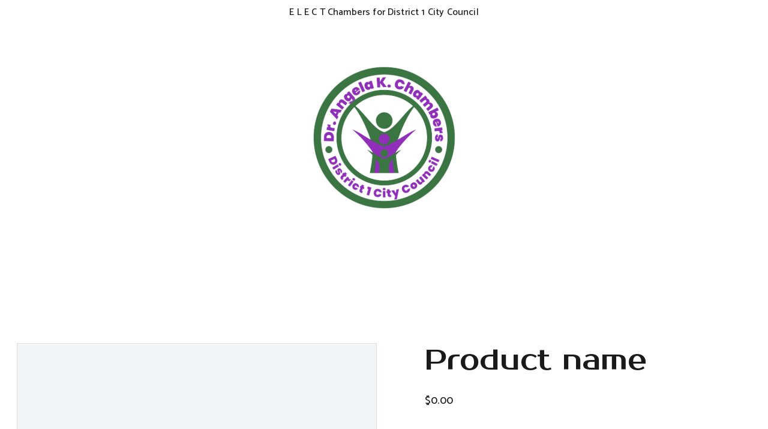

--- FILE ---
content_type: application/javascript
request_url: https://chambersfordistrict1.com/_astro-1723156150639/Page.DJ6f7Ksc.js
body_size: 138553
content:
import{u as Ze,v as Wt,w as Ie,T as Rt,a as Oe,s as uo,b as Kl,c as Bu,r as hi}from"./scrollToSection.Db-gEvAU.js";import{i as Mr,r as E,c as u,_ as re,d as ie,o as Me,a as Ot,b as c,e as f,f as C,t as ee,g as M,n as At,h as X,j as Le,F as ve,k as Te,l as Ke,w as de,m as Ne,p as He,q as K,s as Ee,u as je,v as Xe,x as ae,y as fe,z as fn,A as xe,B as Or,C as Ql,D as Ut,E as Yt,G as jn,H as Xl,I as ba,J as Ct,K as L,L as Zl,M as Ya,N as Lu,O as xu,P as Jl,Q as es,R as ar,S as Ga,T as Mt,U as fi,V as Ru,W as Nu,X as Hu}from"./_plugin-vue_export-helper.CANbEX6B.js";import{S as Ma,L as nr,M as or,a as Vu,B as pa,D as Uu,b as ya,c as bn,E as ia,d as Ra,e as ts,f as as,Z as Yu,g as $u,h as Fu,P as ns,i as Wu,A as Gu,j as qu,k as ju,l as Ar,I as bi,m as Do,n as zu,o as Ku,p as Qu,q as yi,r as Hn,s as Vn,t as Mo,u as os,v as Xu,w as Zu,x as Ju,y as ec,z as _i,C as rs,F as wi,G as tc,H as ac,J as nc,K as rr,N as is,O as oc,Q as rc,R as ic,T as ki,U as lc,V as On,W as Si,X as Ti,Y as sc,_ as uc,$ as cc,a0 as dc,a1 as ls,a2 as lo,a3 as mc,a4 as gc,a5 as vc,a6 as pc,a7 as hc,a8 as Ci,a9 as fc}from"./index.CP7zNiCq.js";/* empty css                        */import{g as ss,a as bc,s as Pi,b as yc,i as _c,c as sn,d as wc}from"./addDocumentElements.Bl2gEXqr.js";/*!
  * vue-router v4.3.0
  * (c) 2024 Eduardo San Martin Morote
  * @license MIT
  */var Ii;(function(e){e.pop="pop",e.push="push"})(Ii||(Ii={}));var Ei;(function(e){e.back="back",e.forward="forward",e.unknown=""})(Ei||(Ei={}));var Di;(function(e){e[e.aborted=4]="aborted",e[e.cancelled=8]="cancelled",e[e.duplicated=16]="duplicated"})(Di||(Di={}));const kc=Symbol(""),Sc=Symbol("");function Tc(){return Mr(kc)}function us(){return Mr(Sc)}const Mi=E(null),ot=E({}),Oi=E(!1),nt=()=>{const e=$=>{Mi.value=$},n=$=>{ot.value=$},a=$=>{Oi.value=$},t=u(()=>ot.value.pages||{}),o=u(()=>ot.value.blocks),i=u(()=>ot.value.elements),r=u(()=>ot.value.nav),l=u(()=>ot.value.homePageId),s=u(()=>ot.value.isNavHidden),m=u(()=>ot.value.cookieBannerAcceptText),g=u(()=>ot.value.cookieBannerDisclaimer),d=u(()=>ot.value.cookieBannerDeclineText),v=u(()=>ot.value.blogReadingTimeText),p=u(()=>ot.value.meta),b=u(()=>ot.value.metaTitle),_=u(()=>ot.value.forms),T=u(()=>ot.value.styles),y=u(()=>ot.value.domain),w=u(()=>ot.value.siteId),O=u(()=>ot.value.ecommerceShoppingCart),P=u(()=>ot.value.blogCategories),x=u(()=>ot.value.languageSwitcherLanguages),W=u(()=>ot.value.currentPageId),Y=u(()=>t.value[W.value]),j=u(()=>ot.value.currentLocale),G=u(()=>ot.value.languageKeys),S=({pageId:$})=>{if(!t.value[$])return null;const z=t.value[$].slug;return[Ma,p.value.defaultLocale].includes(j.value)?l.value===$?"/":`/${z}`:l.value===$?`/${j.value}`:`/${j.value}/${z}`};return{website:Mi,pageData:ot,pages:t,blocks:o,elements:i,nav:r,homePageId:l,isNavHidden:s,cookieBannerAcceptText:m,cookieBannerDisclaimer:g,cookieBannerDeclineText:d,blogReadingTimeText:v,meta:p,metaTitle:b,forms:_,styles:T,domain:y,siteId:w,ecommerceShoppingCart:O,blogCategories:P,languageSwitcherLanguages:x,currentPageId:W,currentLocale:j,languageKeys:G,currentPageData:Y,setWebsite:e,setPageData:n,getPagePathFromId:S,getButtonHref:({isFormButton:$,linkedPageId:z,linkType:N,href:I})=>$?null:I||(N===nr.PAGE&&z?S({pageId:z}):I),setIsSiteEngine:a,isSiteEngine:Oi}},Ai=E(!0),cs=()=>{const e=n=>{Ai.value=n};return{hasUserScrolled:u(()=>!Ai.value),setIntersectingState:e}},Cc=ie({__name:"StickyTrigger",setup(e,{expose:n}){n();const a={threshold:1},t=E(null),o=E(null),{setIntersectingState:i}=cs();Me(()=>{o.value=new IntersectionObserver(([{isIntersecting:l}])=>{i(l)},a),t.value&&o.value.observe(t.value)}),Ot(()=>{o.value?.disconnect()});const r={OBSERVER_OPTIONS:a,stickyTriggerRef:t,observer:o,setIntersectingState:i};return Object.defineProperty(r,"__isScriptSetup",{enumerable:!1,value:!0}),r}}),Pc={ref:"stickyTriggerRef",class:"sticky-trigger"};function Ic(e,n,a,t,o,i){return c(),f("div",Pc,null,512)}const Ec=re(Cc,[["render",Ic]]),Bi=1600,Li=1224,xi=12,Ri=1224,_a=1920,Dc=(e,n)=>{const[a,t,o,i]=n.split("/").map(Number.parseFloat),{styles:r}=e.settings??{},l=Number.parseFloat(r?.["row-size"])??48,s=Number.parseFloat(r?.["column-gap"])??24,m=Number.parseFloat(r?.["row-gap"])??16,g=(Li-(xi-1)*s)/xi,d=(_a-Bi)/2+s,v=(Bi-Li)/2-s;let p=_a;const b=o-a,_=b*l+(b-1)*m;return t!==1&&(p-=d),i!==17&&(p-=d),t>2&&(p-=v),i<16&&(p-=v),t>3&&(p-=(t-3)*(g+s)),i<15&&(p-=(15-i)*(g+s)),i-t===1&&(p=g),{width:p,height:_}},Ni=e=>Object.prototype.toString.call(e)==="[object Object]",un=e=>{const n=e.split(" "),a=n.length;if(a<1||a>4)throw new Error(`Cannot parse ${a} sides`);return((o,i=o,r=o,l=i)=>({top:o,right:i,bottom:r,left:l}))(...n)},Mc=["padding","m-padding","block-padding"],Oc=["border-radius"],Gt=(e,n="")=>Ni(e)?Object.entries(e).reduce((a,[t,o])=>{const i=n?`${n}-${t}`:`--${t}`;if(Ni(o))return{...a,...Gt(o,i)};const r=Mc.includes(t)?Object.entries(un(o)).reduce((l,[s,m])=>({...l,[`${i}-${s}`]:m,[i]:o}),{}):{[i]:o};return{...a,...Oc.includes(t)?{[i]:`${o}px`}:r}},{}):{},ds=(e,n,a)=>!e||!n?null:e==="assets"?`https://assets.zyrosite.com/${a}/${n}`:e==="unsplash"?`https://images.unsplash.com/${n}`:n,Ac=/^[\p{L}\p{N}+._-]{1,80}@[\p{L}\p{N}.-]{1,80}\.[A-Za-z]{1,15}$/u,Bc=/^\+*\({0,1}\d{1,4}\){0,1}[\d./s-]*$/,Lc=/^\d+$/,xc=e=>typeof e!="string"?"":e.charAt(0).toUpperCase()+e.slice(1),rn=e=>{const n=e.split(/[/\\]/).pop(),a=n.lastIndexOf(".");return n===""||a<1?"":n.slice(a+1).toLowerCase()},Rc=[Vu,"https://assets.zyrosite.space","https://assets.zyrosite.com","https://cdn.zyrosite.com"],Nc="https://images.unsplash.com",Hc="cdn-cgi/image",Br=[{width:360,height:640}],Lr=[1,2,2.625,3],Vc=[{width:1440},{width:1920}],xr=[1,2],Rr=16,Un=(e,n=Rr)=>[`(min-width: ${or}px) ${e}px`,`calc(100vw - ${n*2}px)`].join(", "),Uc=(e,n,a={})=>{const t=a.fit||(a.shouldContain?"scale-down":"crop"),o=["format=auto",a.width&&`w=${a.width}`,a.height&&`h=${a.height}`,`fit=${t}`,a.isLossless&&"q=100",a.format&&`f=${a.format}`,a.trim&&`trim=${a.trim}`,a.quality&&!a.isLossless&&`q=${a.quality}`].filter(r=>!!r).join(",");let[,i]=n.split(e);for(;i.startsWith("/");)i=i.replace("/","");return`${e}/${Hc}/${o}/${i}`},Yc=(e,n={})=>{const a=new URL(e);return a.searchParams.set("auto",n.format||"format"),a.searchParams.set("fit",n.shouldContain?"clip":"crop"),n.width&&a.searchParams.set("w",n.width),n.height&&a.searchParams.set("h",n.height),n.isLossless&&a.searchParams.set("q",100),a.href},ct=(e,n,a,t={})=>{const o=ds(e,n,a);if(!o)return null;if(rn(o)==="svg"||rn(o)==="ico"||rn(o)==="gif")return o;const i=Rc.find(r=>o.includes(r));return i?Uc(i,o,t):o.includes(Nc)?Yc(o,t):o},wa=(e,n,a,t={})=>{const o=Vc.map(l=>xr.map(s=>{const m=Math.round(l.width*s);return`${ct(e,n,a,{...t,width:m})} ${m}w`})).join(",");return`${Br.map(l=>Lr.map(s=>{const m=Math.round(l.width*s),g={...t,width:m};return t.isMobileFullScreen&&(g.height=Math.round(l.height*s)),`${ct(e,n,a,g)} ${m}w`})).join(",")},${o}`},Na=(e,n,a,t={})=>{if(!t.width)return wa(e,n,a,t);const o=xr.map(s=>{const m=Math.round(t.width*s),g=Math.round(t.height*s);return`${ct(e,n,a,{...t,width:m,height:g})} ${m}w`}).join(","),i=(t.mobilePadding??Rr)*2;return`${Br.map(s=>{const m=s.width-i;return Lr.map(g=>{const d=t.width/t.height,v=Math.round(m*g),p=Math.round(v/d);return`${ct(e,n,a,{...t,width:v,height:p})} ${v}w`}).join(",")}).join(",")},${o}`},$c=(e,n,a,t={})=>{if(!t.width)return wa(e,n,a,t);const o=xr.map(l=>{const s=Math.round(t.width*l),m=Math.round(t.height*l);return`${ct(e,n,a,{...t,width:s,height:m})} ${s}w`}).join(","),i=(t.mobilePadding??Rr)*2;return`${Br.map(l=>{const s=Math.round((l.width-i+t.columnGap)/t.columnCount-t.columnGap);return Lr.map(m=>{const g=Math.round(s*m),d=Math.round(s*m);return`${ct(e,n,a,{...t,width:d,height:!t.isMasonryLayout&&d})} ${g}w`}).join(",")}).join(",")},${o}`},Fc=()=>{const{meta:e}=nt(),n=E("z-cookies-consent"),a=E("1"),t=u(()=>!!a.value),o=u(()=>a.value==="1"),i=u(()=>a.value!=="0");return Me(()=>{const s=ss(window.location.hostname);n.value=`z-cookies-consent-${s}`,a.value=bc(n.value)}),{acceptCookies:()=>{Pi(n.value,1,365),a.value="1",yc({siteMeta:e.value,areCookiesAllowed:i.value})},declineCookies:()=>{Pi(n.value,0,1),a.value="0"},hasUserConsentedCookieBanner:t,hasUserAcceptedCookies:o,areCookiesAllowed:i}},Wc=ie({__name:"CookieBanner",props:{disclaimer:{type:String,required:!0},acceptText:{type:String,default:"Accept"},declineText:{type:String,default:"Decline"},siteMeta:{type:Object,required:!0}},setup(e,{expose:n}){n();const{acceptCookies:a,declineCookies:t,hasUserConsentedCookieBanner:o}=Fc(),i={acceptCookies:a,declineCookies:t,hasUserConsentedCookieBanner:o,get isAppPrerendering(){return _c}};return Object.defineProperty(i,"__isScriptSetup",{enumerable:!1,value:!0}),i}}),Gc={key:0,class:"cookie-banner"},qc={class:"cookie-banner__frame"},jc={class:"cookie-banner__text"},zc={class:"cookie-banner__controls"};function Kc(e,n,a,t,o,i){return!t.isAppPrerendering&&!t.hasUserConsentedCookieBanner?(c(),f("div",Gc,[C("div",qc,[C("p",jc,ee(a.disclaimer),1),C("div",zc,[C("button",{class:"control-button primary",onClick:n[0]||(n[0]=(...r)=>t.acceptCookies&&t.acceptCookies(...r))},ee(a.acceptText),1),C("button",{class:"control-button",onClick:n[1]||(n[1]=(...r)=>t.declineCookies&&t.declineCookies(...r))},ee(a.declineText),1)])])])):M("",!0)}const Qc=re(Wc,[["render",Kc]]),Xc=e=>{const n=e.colors.map(a=>a.value).join(", ");return`linear-gradient(${e.angle}deg, ${n})`},Zc=ie({__name:"BlockBackground",props:{type:{default:pa.COLOR},alt:{},overlayOpacity:{},src:{},srcset:{},isEager:{type:Boolean},gradient:{},color:{},isFixed:{type:Boolean},isInPreviewMode:{type:Boolean,default:!1},isMobile:{type:Boolean,default:!1},isOpacityDisabled:{type:Boolean,default:!1},videoPoster:{}},setup(e,{expose:n}){n(),Ze(p=>({"595a5996":i.value,"6f6ae15c":r.value.xStart,"6c01301e":r.value.yStart,"70174fcb":r.value.xEnd,fd391e70:s.value}));const a=e,t=u(()=>a.type===pa.VIDEO),o=u(()=>a.type===pa.IMAGE),i=u(()=>a.type===pa.GRADIENT&&a.gradient?Xc(a.gradient):a.isOpacityDisabled?a.type===pa.COLOR?a.color:"rgb(255, 255, 255)":a.type===pa.COLOR?a.color:"transparent"),r=u(()=>{const b=((a.gradient?.angle||0)+90)*Math.PI/180,_=`${Math.round(50-50*Math.cos(b))}%`,T=`${Math.round(50-50*Math.sin(b))}%`,y=`${Math.round(50+50*Math.cos(b))}%`,w=`${Math.round(50+50*Math.sin(b))}%`;return{xStart:_,yStart:T,xEnd:y,yEnd:w}}),l=u(()=>[pa.IMAGE,pa.VIDEO].includes(a.type)&&!a.isOpacityDisabled&&a.overlayOpacity),s=u(()=>{const p=a.overlayOpacity?a.overlayOpacity:0;return l.value&&!a.isOpacityDisabled&&p}),m=E(null),g=E(Mr("mobileFrame")),d=u(()=>{if(a.isInPreviewMode&&a.isMobile&&a.isFixed&&g.value){const p=g.value.getBoundingClientRect();return{height:`${p.height}px`,width:`${p.width}px`,top:`${p.top}px`,left:"50%",transform:"translate(-50%, 0)"}}return{}});Me(()=>{At(()=>{m.value?.classList.add("transition-with-bg")})});const v={props:a,isVideoBackground:t,isImageBackground:o,backgroundColor:i,gradientBackgroundPosition:r,isBackgroundOverlayShown:l,backgroundOverlayOpacity:s,blockBackgroundRef:m,mobileFrame:g,mobilePreviewStyles:d,get BACKGROUND_TYPES(){return pa}};return Object.defineProperty(v,"__isScriptSetup",{enumerable:!1,value:!0}),v}}),Jc=["alt","src","srcset","loading"],ed=["src","poster"];function td(e,n,a,t,o,i){return c(),f("div",{ref:"blockBackgroundRef",class:X(["block-background",{"block-background--fixed":a.isFixed,"block-background--animated-gradient":a.type===t.BACKGROUND_TYPES.GRADIENT&&a.gradient?.isAnimated}])},[t.isImageBackground?(c(),f("img",{key:a.src,alt:a.alt,src:a.src,srcset:a.srcset,width:"100vw",sizes:"(max-width: 500px) 800px, 100vw",loading:a.isEager?"eager":"lazy",class:X(["block-background__image",{"block-background__image--fixed":a.isFixed}]),style:Le(t.mobilePreviewStyles)},null,14,Jc)):M("",!0),t.isVideoBackground?(c(),f("video",{key:a.src,src:a.src,autoplay:"",muted:"",loop:"",playsinline:"",class:X(["block-background__image",{"block-background__video--fixed":a.isFixed}]),style:Le(t.mobilePreviewStyles),poster:a.videoPoster},null,14,ed)):M("",!0),t.isBackgroundOverlayShown?(c(),f("div",{key:2,class:X(["block-background__overlay",{"block-background__overlay--fixed":a.isFixed}])},null,2)):M("",!0)],2)}const Nr=re(Zc,[["render",td]]),ad=ie({props:{categories:{type:Array,default:()=>[]},blogCategories:{type:Object,default:()=>({})}},methods:{getCategoryNameById(e){return this.blogCategories[e]?.name?.toUpperCase()}}}),nd={class:"categories"},od=["onClick"];function rd(e,n,a,t,o,i){return c(),f("p",nd,[(c(!0),f(ve,null,Te(e.categories,(r,l)=>(c(),f("span",{key:r,class:"categories__item",onClick:s=>e.$emit("filter-category",e.categories[l])},ee(e.getCategoryNameById(r)),9,od))),128))])}const ms=re(ad,[["render",rd],["__scopeId","data-v-17a7aef3"]]),id=ie({__name:"BlockBlogListItemMeta",props:{authorName:{type:String,default:""},minutesAmount:{type:String,default:"0"},blogReadingTimeText:{type:String,default:""},date:{type:String,default:""},showAvatar:{type:Boolean,default:!0},showName:{type:Boolean,default:!0},showDate:{type:Boolean,default:!0},showMinutes:{type:Boolean,default:!0}},setup(e,{expose:n}){n();const a={get DEFAULT_MIN_READ_TEXT(){return Uu}};return Object.defineProperty(a,"__isScriptSetup",{enumerable:!1,value:!0}),a}}),ld={class:"blog-list-item-meta"},sd={class:"font-secondary"},ud={class:"blog-list-item-meta__author-name"},cd={class:"blog-list-item-meta__subtitle"},dd={key:0},md={key:1};function gd(e,n,a,t,o,i){const r=Ke("qa");return c(),f("div",ld,[C("div",sd,[de((c(),f("p",ud,[Ne(ee(a.authorName),1)])),[[Wt,a.showName],[r,"blog-author"]]),de(C("p",cd,[a.showDate&&a.date?(c(),f("span",dd,ee(a.date),1)):M("",!0),a.showMinutes?(c(),f("span",md,ee(`${a.minutesAmount} ${a.blogReadingTimeText||t.DEFAULT_MIN_READ_TEXT}`),1)):M("",!0)],512),[[Wt,a.showDate||a.showMinutes]])])])}const gs=re(id,[["render",gd],["__scopeId","data-v-88ffe988"]]),vs=e=>new Date(e).toLocaleDateString("en-US"),Hr=ie({name:"BlockBlogHeader",components:{BlockBlogListItemMeta:gs,BlockBlogListItemCategories:ms},props:{data:{type:Object,required:!0},currentBlogPage:{type:Object,required:!0},blogCategories:{type:Object,default:()=>({})},blogReadingTimeText:{type:[String,void 0],default:void 0}},setup(e){const a=u(()=>`${e.data.settings.blogTitleFontSize||32}px`);return{getFormattedNumericDate:vs,DATA_ATTRIBUTE_ANIMATION_ROLE:ya,DATA_ATTRIBUTE_ANIMATION_ROLE_BLOCK_ELEMENT:bn,blogTitleTextSize:a}},computed:{categories(){return this.currentBlogPage?.categories??[]},meta(){return this.currentBlogPage?.meta??{}},authorName(){return this.meta?.authorName},shownItems(){return this.data?.settings?.shownItems??{}},areCategoriesShown(){return this.shownItems.categories&&this.categories.length}}}),Hi=()=>{Ze(e=>({"21ab201a":e.blogTitleTextSize}))},Vi=Hr.setup;Hr.setup=Vi?(e,n)=>(Hi(),Vi(e,n)):Hi;const vd={class:"block-blog-header__content"},pd={class:"font-primary block-blog-header__title"},hd={key:0,class:"font-secondary block-blog-header__description"};function fd(e,n,a,t,o,i){const r=He("BlockBlogListItemCategories"),l=He("BlockBlogListItemMeta"),s=Ke("qa");return de((c(),f("div",Xe({class:"block-blog-header",[e.DATA_ATTRIBUTE_ANIMATION_ROLE||""]:e.DATA_ATTRIBUTE_ANIMATION_ROLE_BLOCK_ELEMENT}),[C("div",vd,[de((c(),f("h1",pd,[Ne(ee(e.meta.title),1)])),[[s,"blog-label-posttitle"]]),e.shownItems.description?de((c(),f("p",hd,[Ne(ee(e.meta.description),1)])),[[s,"blog-label-postdescription"]]):M("",!0),e.areCategoriesShown?de((c(),K(r,{key:1,class:"font-secondary",categories:e.categories,"blog-categories":e.blogCategories},null,8,["categories","blog-categories"])),[[s,"blog-label-category"]]):M("",!0),Ee(l,je({authorName:e.authorName,minutesAmount:e.currentBlogPage.minutesToRead,date:e.getFormattedNumericDate(e.currentBlogPage.date),showAvatar:e.shownItems.avatar,showName:e.shownItems.authorFullName,showDate:e.shownItems.date,showMinutes:e.shownItems.minutesToRead},{"blog-reading-time-text":e.blogReadingTimeText}),null,16,["blog-reading-time-text"])])],16)),[[s,"blog-postinformation"]])}const bd=re(Hr,[["render",fd],["__scopeId","data-v-dfe4e670"]]),ir=E(!1),Ui=E(null),lr=({blockId:e})=>({isSearchOpenedInCurrentBlock:u(()=>Ui.value===e&&ir.value),toggleSearchDropdown:t=>{Ui.value=e,ir.value=t}}),An=16,ma=1224,ea=360,ps=ea-An*2,Yi=16,yd=ie({__name:"BlockLayoutWrapper",props:{isMobileLegacy:{type:Boolean,default:!1},isBlockResponsive:{type:Boolean,default:!1},isForcedOnTop:{type:Boolean,default:!1},isInPreviewMode:{type:Boolean,default:!1}},setup(e,{expose:n}){n(),Ze(s=>({c467b54c:i.value,"2c660f9c":o.value,"6ced7b1e":t.value,"1f9bbfe2":r.value}));const a=e,t=u(()=>a.isBlockResponsive&&!a.isInPreviewMode?`0 ${An*100/ea}vw`:`0 ${An}px`),o=u(()=>`${ea}px`),i=u(()=>`${ma}px`),r=u(()=>`0 ${An}px`),l={props:a,mobileBlockPaddingCSSVar:t,mobileMaxWidthCSSVar:o,maxWidthCSSVar:i,tabletBlockPaddingCSSVar:r};return Object.defineProperty(l,"__isScriptSetup",{enumerable:!1,value:!0}),l}});function _d(e,n,a,t,o,i){return c(),f("div",{class:X(["block-layout",{"block-layout--legacy":a.isMobileLegacy,"block-layout--layout":!a.isMobileLegacy,"block-layout--forcedOnTop":a.isForcedOnTop}])},[ae(e.$slots,"default")],2)}const wd=re(yd,[["render",_d]]),$i=({blockElements:e,elementPositionKey:n})=>e?.length?Math.max(...e.map(a=>a[n].top+a[n].height)):0,kd=[ts,as],Sd=({lowestElementBottom:e,sectionMinHeight:n})=>{const t=e>=n?0:n-e;return e?`${t}px`:"1fr"},co=({blockElementsWithPosition:e})=>{try{const n=e.flatMap(({position:t})=>[t.top,t.height+t.top]);return[...new Set([0,...n])].sort((t,o)=>t-o)}catch(n){console.error(n)}},sr=({rowTopsUniqueSorted:e,columnsLeftUniqueSorted:n,elementPosition:a})=>{const{top:t,left:o,width:i,height:r}=a,l=e.indexOf(t)+1,s=e.indexOf(t+r)+1,m=n.indexOf(o)+1,g=n.indexOf(o+i)+1;return{rowStart:l,rowEnd:s,columnStart:m,columnEnd:g}},mo=({blockElementsWithPosition:e,blockWidth:n})=>{const a=e.flatMap(({position:o})=>[o.left,o.width+o.left]);return[...new Set([0,...a,n])].sort((o,i)=>o-i)},Yn=({blockElements:e,elementPositionKey:n})=>e.map(a=>({...a,position:a[n]})),Fi=({blockElements:e,elementPositionKey:n,buildResponsiveGrid:a})=>{const t=n===ia?ps:ma,o=Yn({blockElements:e,elementPositionKey:n});return mo({blockElementsWithPosition:o,blockWidth:t}).map((s,m,g)=>m===0?s:s-g[m-1]).filter(s=>s!==0).map(s=>a?`${s/t*100}%`:`${s}px`).join(" ")},Td=({gridRows:e})=>e.filter(n=>n!==0),Cd=({gridRows:e})=>e.map(n=>`${n}px`),Pd=({gridRows:e})=>e.map(n=>`minmax(${n}px, auto)`),Id=({gridRows:e,responsiveRows:n,isMobile:a})=>e.map((t,o)=>n.includes(o+1)?"auto":`${t*100/(a?ea:ma)}vw`),Oo=({gridRows:e,lastRowHeight:n})=>`${e.join(" ")} ${n}`,eo=({blockElements:e,elementPositionKey:n,buildResponsiveGrid:a,responsiveRows:t,lowestElementBottom:o,sectionMinHeight:i})=>{const r=n===ia,l=Yn({blockElements:e,elementPositionKey:n}),m=co({blockElementsWithPosition:l}).map((p,b,_)=>b===0?p:p-_[b-1]),g=Sd({lowestElementBottom:o,sectionMinHeight:i}),d=Td({gridRows:m});if(!a){const p=Cd({gridRows:d});return Oo({gridRows:p,lastRowHeight:g})}if(!t){const p=Pd({gridRows:d});return Oo({gridRows:p,lastRowHeight:g})}const v=Id({gridRows:d,responsiveRows:t,isMobile:r});return Oo({gridRows:v,lastRowHeight:g})},Wi=({blockElements:e,elementPositionKey:n})=>{const a=Yn({blockElements:e,elementPositionKey:n}),t=co({blockElementsWithPosition:a}),o=mo({blockElementsWithPosition:a,blockWidth:n===ia?ps:ma});return e.filter(i=>!kd.includes(i.type)).reduce((i,r)=>{const{rowEnd:l,rowStart:s}=sr({rowTopsUniqueSorted:t,columnsLeftUniqueSorted:o,elementPosition:r[n]}),m=l>s?l-s:1,g=[...new Array(m).keys()].map((d,v)=>s+v);return i.some(d=>g.includes(d))?i:[...i,l-1]},[])},Ed=(e,n)=>{const a=Yn({blockElements:e,elementPositionKey:Ra}),t=co({blockElementsWithPosition:a}),o=mo({blockElementsWithPosition:a,blockWidth:ma}),i=Yn({blockElements:e,elementPositionKey:ia}),r=co({blockElementsWithPosition:i}),l=mo({blockElementsWithPosition:i,blockWidth:ma});return e.map(s=>{const{rowStart:m,rowEnd:g,columnStart:d,columnEnd:v}=sr({rowTopsUniqueSorted:t,columnsLeftUniqueSorted:o,elementPosition:s.desktop}),{rowStart:p,rowEnd:b,columnStart:_,columnEnd:T}=sr({rowTopsUniqueSorted:r,columnsLeftUniqueSorted:l,elementPosition:s.mobile});return{...s,settings:{...s.settings,styles:{...s.settings?.styles||{},"z-index":n.indexOf(s.elementId)+1,"grid-row":`${m}/${g}`,"grid-column":`${d}/${v}`,"m-grid-row":`${p}/${b}`,"m-grid-column":`${_}/${T}`}}}})},ur=({blockData:e,siteElements:n,shouldBuildResponsive:a=!0}={})=>{const t=E(a),o=u(()=>e.value.components.map(P=>({...n.value[P],elementId:P}))),i=u(()=>o?.value?.length?$i({blockElements:o.value,elementPositionKey:ia}):null),r=u(()=>o?.value?.length?$i({blockElements:o.value,elementPositionKey:Ra}):null),l=u(()=>e.value.mobile?.minHeight&&i.value?"auto":`${e.value.mobile?.minHeight||Yi}px`),s=u(()=>e.value.desktop?.minHeight&&r.value?"auto":`${e.value.desktop?.minHeight}px`),m=u(()=>e.value.components.some(P=>!n.value[P].mobile)),g=u(()=>eo({blockElements:o.value,elementPositionKey:Ra,buildResponsiveGrid:t.value})),d=u(()=>Fi({blockElements:o.value,elementPositionKey:Ra,buildResponsiveGrid:t.value})),v=u(()=>Fi({blockElements:o.value,elementPositionKey:ia,buildResponsiveGrid:t.value})),p=u(()=>Wi({blockElements:o.value,elementPositionKey:ia})),b=u(()=>eo({blockElements:o.value,elementPositionKey:ia,buildResponsiveGrid:t.value,responsiveRows:p.value,lowestElementBottom:i.value,sectionMinHeight:e.value.mobile?.minHeight})),_=u(()=>eo({blockElements:o.value,elementPositionKey:ia,buildResponsiveGrid:t.value})),T=u(()=>Wi({blockElements:o.value,elementPositionKey:Ra})),y=u(()=>eo({blockElements:o.value,elementPositionKey:Ra,buildResponsiveGrid:t.value,responsiveRows:T.value,lowestElementBottom:r.value,sectionMinHeight:e.value.desktop?.minHeight})),w=u(()=>Ed(o.value,e.value.zindexes)),O=u(()=>({"--m-grid-template-rows":b.value,"--t-grid-template-rows":_.value,"--small-desktop-grid-template-rows":y.value,"--grid-template-rows":g.value,"--m-grid-template-columns":v.value,"--grid-template-columns":d.value,"--m-block-min-height":l.value,"--t-block-min-height":`${e.value.mobile?.minHeight||Yi}px`,"--small-desktop-block-min-height":s.value,"--block-min-height":`${e.value.desktop.minHeight}px`}));return{blockElements:o,layoutElements:w,buildResponsiveGrid:t,layoutCSSVars:O,isMobileLegacy:m}},Dd=ie({name:"LayoutElementWrapper",props:{elementData:{type:Object,required:!0},isForcedOnTop:{type:Boolean,default:!1},isMobileLegacy:{type:Boolean,default:!1},isMobileView:{type:Boolean,default:!1}},computed:{settings(){return this.elementData.settings},styles(){return this.settings.styles},innerBackgroundValue(){const{innerBackground:e}=this.elementData;if(!e)return{};const n=e[e.current];return e.current!=="image"?{"--gridItemInnerBackground":n}:{"--gridItemInnerBackground":`url(${n})`,"--gridItemInnerBackgroundOverlayOpacity":"overlay-opacity"in e?e["overlay-opacity"]:null}},isHiddenDesktop(){return this.elementData.desktop.isHidden},isHiddenMobile(){return this.elementData.mobile.isHidden},computedStyles(){return{...Gt(this.styles),...this.innerBackgroundValue,...this.isHiddenDesktop&&!this.isMobileView&&{"--hidden-element-z-index":0},...this.isHiddenMobile&&this.isMobileView&&{"--m-hidden-element-z-index":0},...this.isForcedOnTop&&{"--z-index":Yu}}}}});function Md(e,n,a,t,o,i){return c(),f("div",{class:X(["layout-element",{"layout-element--legacy":e.isMobileLegacy,"layout-element--layout":!e.isMobileLegacy}]),style:Le(e.computedStyles)},[ae(e.$slots,"default")],6)}const Od=re(Dd,[["render",Md]]),Ad=ie({__name:"GridButton",props:{tagName:{default:"a"},href:{default:null},target:{default:null},rel:{default:null},type:{default:"primary"},buttonType:{default:null},content:{default:""},isDisabled:{type:Boolean,default:!1},isLoading:{type:Boolean,default:!1},fontSizeMobile:{default:null},fontSizeDesktop:{default:null},fontFamily:{default:null},fontWeight:{default:null},borderWidth:{default:null},borderRadius:{default:null},backgroundColor:{default:null},fontColor:{default:null},borderColor:{default:null},backgroundColorHover:{default:null},fontColorHover:{default:null},borderColorHover:{default:null},mobileElementWidth:{default:0},mobileElementHeight:{default:0},isInBuilder:{type:Boolean,default:!1}},emits:["click","drag","dragstart"],setup(e,{expose:n}){n();const a=e,t=u(()=>`${a.mobileElementWidth*100/ea}vw`),o=u(()=>`${a.mobileElementHeight*100/ea}vw`),i=u(()=>({"--font-size-mobile":a.fontSizeMobile?`${a.fontSizeMobile}px`:null,"--font-size-desktop":a.fontSizeDesktop?`${a.fontSizeDesktop}px`:null,"--font-family":a.fontFamily,"--font-weight":a.fontWeight,"--border-radius":a.borderRadius===0||a.borderRadius?`${a.borderRadius}px`:null,"--border-width":a.borderWidth===0||a.borderWidth?`${a.borderWidth}px`:"0px","--background-color":a.backgroundColor,"--font-color":a.fontColor,"--border-color":a.borderColor||"rgb(26, 26, 26)","--background-color-hover":a.backgroundColorHover,"--font-color-hover":a.fontColorHover,"--border-color-hover":a.borderColorHover,"--m-height":a.isInBuilder?"100%":o.value,"--m-width":a.isInBuilder?"100%":t.value})),r=u(()=>({"grid-button--empty":!a.content,[`grid-button--${a.type}`]:a.type,loading:a.isLoading})),l={props:a,mobileWidthCSSVar:t,mobileHeightCSSVar:o,buttonCSSVars:i,computedClass:r};return Object.defineProperty(l,"__isScriptSetup",{enumerable:!1,value:!0}),l}});function Bd(e,n,a,t,o,i){return c(),K(fn(a.tagName),{type:a.buttonType,name:a.buttonType,href:a.href,disabled:a.isDisabled,target:a.target,rel:a.rel,class:X(["grid-button",t.computedClass]),"aria-hidden":a.isLoading,style:Le(t.buttonCSSVars),onClick:n[0]||(n[0]=r=>e.$emit("click",r)),onDrag:n[1]||(n[1]=r=>e.$emit("drag",r)),onDragstart:n[2]||(n[2]=r=>e.$emit("dragstart",r))},{default:fe(()=>[Ne(ee(a.content),1)]),_:1},40,["type","name","href","disabled","target","rel","class","aria-hidden","style"])}const qa=re(Ad,[["render",Bd],["__scopeId","data-v-4a176f12"]]),$n=(e,{href:n}={})=>({href:n,type:u(()=>e.data.settings?.type),fontSizeMobile:u(()=>e.data.mobile?.fontSize),fontSizeDesktop:u(()=>e.data.desktop?.fontSize),fontFamily:u(()=>e.data.fontFamily),fontWeight:u(()=>e.data.fontWeight),borderWidth:u(()=>e.data.borderWidth),borderRadius:u(()=>e.data.borderRadius),backgroundColor:u(()=>e.data.backgroundColor),fontColor:u(()=>e.data.fontColor),borderColor:u(()=>e.data.borderColor),backgroundColorHover:u(()=>e.data.backgroundColorHover),fontColorHover:u(()=>e.data.fontColorHover),borderColorHover:u(()=>e.data.borderColorHover),buttonType:u(()=>e.data.settings.isFormButton?"submit":null),tagName:u(()=>e.data.settings.isFormButton?"button":"a"),target:u(()=>e.data.target),rel:u(()=>e.data.rel),content:u(()=>e.data.content),mobileElementWidth:u(()=>e.data.mobile.width),mobileElementHeight:u(()=>e.data.mobile.height)}),Ld={__name:"GridButtonProviderUser",props:{data:{type:Object,required:!0},currentLocale:{type:String,required:!0},mobileElementWidth:{type:Number,default:null},mobileElementHeight:{type:Number,default:null}},setup(e,{expose:n}){n();const a=e,{getButtonHref:t}=nt(),{tagName:o,href:i,target:r,rel:l,type:s,buttonType:m,content:g,fontSizeMobile:d,fontSizeDesktop:v,fontFamily:p,fontWeight:b,borderWidth:_,borderRadius:T,backgroundColor:y,fontColor:w,borderColor:O,backgroundColorHover:P,fontColorHover:x,borderColorHover:W}=$n(a,{href:u(()=>t({isFormButton:a.data.settings.isFormButton,linkedPageId:a.data.linkedPageId,linkType:a.data.linkType,href:a.data.href}))}),Y={props:a,getButtonHref:t,tagName:o,href:i,target:r,rel:l,type:s,buttonType:m,content:g,fontSizeMobile:d,fontSizeDesktop:v,fontFamily:p,fontWeight:b,borderWidth:_,borderRadius:T,backgroundColor:y,fontColor:w,borderColor:O,backgroundColorHover:P,fontColorHover:x,borderColorHover:W,computed:u,get useSiteGlobal(){return nt},GridButton:qa,get useGridButton(){return $n}};return Object.defineProperty(Y,"__isScriptSetup",{enumerable:!1,value:!0}),Y}};function xd(e,n,a,t,o,i){return c(),K(t.GridButton,{"tag-name":t.tagName,href:t.href,target:t.target,rel:t.rel,type:t.type,"button-type":t.buttonType,content:t.content,"font-size-mobile":t.fontSizeMobile,"font-size-desktop":t.fontSizeDesktop,"font-family":t.fontFamily,"font-weight":t.fontWeight,"border-width":t.borderWidth,"border-radius":t.borderRadius,"background-color":t.backgroundColor,"font-color":t.fontColor,"border-color":t.borderColor,"background-color-hover":t.backgroundColorHover,"font-color-hover":t.fontColorHover,"border-color-hover":t.borderColorHover,"mobile-element-width":a.mobileElementWidth,"mobile-element-height":a.mobileElementHeight},null,8,["tag-name","href","target","rel","type","button-type","content","font-size-mobile","font-size-desktop","font-family","font-weight","border-width","border-radius","background-color","font-color","border-color","background-color-hover","font-color-hover","border-color-hover","mobile-element-width","mobile-element-height"])}const Rd=re(Ld,[["render",xd]]),Nd=(e,n)=>{const a=u(()=>n.ecommerce?.products),t=u(()=>e.data.settings?.productId),o=u(()=>e.data.settings?.productVariantId);return{storeProducts:a,productId:t,productVariantId:o}},Ao=E(""),Gi=E({}),ta=()=>({openEcommerceModal:t=>{Ao.value=t},closeEcommerceModal:()=>{Ao.value=null},openEcommerceModalName:Ao,productPreviewData:Gi,setProductPreviewData:t=>{Gi.value=t}}),Vr="https://cdn.zyrosite.com/cdn-builder-placeholders",ft=`${Vr}/ecommerce-product`,rt=`${Vr}/instagram`,Hd=`${Vr}/password-page`;var an=(e=>(e.DEFAULT="default",e.PRICE_LTH="priceLTH",e.PRICE_HTL="priceHTL",e.MOST_RECENT="mostRecent",e))(an||{}),Ft=(e=>(e.CONTAIN="contain",e.COVER="cover",e.LANDSCAPE="landscape",e.PORTRAIT="portrait",e))(Ft||{}),Ca=(e=>(e.NO_EFFECT="no_effect",e.ZOOM="zoom",e.SWAP_IMAGE="swap_image",e))(Ca||{});const Kt={id:-1,title:"Product name",subtitle:null,description:`This is a sample product description. You can use it to describe your product,		from its size, weight, and color to other characteristics like material, and so on.
		
Make sure you highlight the best qualities and the most important functions		that the product has. Make your customers want it and tell them how the product		could help make their life easier or simply more beautiful. After you have added		your product description in the store settings, it will appear here automatically`,images:[],options:[],product_collections:[],ribbon_text:null,site_product_selection:null,type:{value:"physical"},thumbnail:null,variants:[{id:"",manage_inventory:!1,prices:[{amount:0,currency_code:"USD",sale_amount:null,currency:{code:"USD",decimal_digits:2,template:"$$1",name:"US Dollar",symbol:"$",symbol_native:"$",name_plural:"US dollars",rounding:0,min_amount:0}}],options:[]}],purchasable:!0,additional_info:[]};({...Kt,images:`${ft}`,thumbnail:`${ft}`},{...Kt,images:`${ft}`,thumbnail:`${ft}`}),{...Kt,images:`${ft}`,thumbnail:`${ft}`},{...Kt,images:`${ft}`,thumbnail:`${ft}`},{...Kt,images:`${ft}`,thumbnail:`${ft}`},{...Kt,images:`${ft}`,thumbnail:`${ft}`},{...Kt,images:`${ft}`,thumbnail:`${ft}`},{...Kt,images:`${ft}`,thumbnail:`${ft}`};const cr="donation",qt="booking",dr="hours",Vd=["BlockEcommerceProduct","BlockEcommerceProductList"],qi={INSUFFICIENT_INVENTORY:"insufficient_inventory",BOOKING_UNAVAILABLE:"booking_slot_not_available"},Ud="demo_01G0E9P2R0CFTNBWEEFCEV8EG5",mr="shopping-cart-items",Yd=864e5,hs="site_product_selection",Ur="lowest_price_first",nn=160,$d={[an.DEFAULT]:"",[an.PRICE_LTH]:"order=ASC&sort_by=price",[an.PRICE_HTL]:"order=DESC&sort_by=price",[an.MOST_RECENT]:"order=DESC&sort_by=created_at"};var Bn=(e=>(e.IMAGE="image",e.VIDEO="video",e))(Bn||{});const $a="https://api-ecommerce.hostinger.com/store",fs=async(e,n={})=>{const{productIds:a,bodyProductIds:t,sort:o,offset:i,limit:r,collectionId:l}=n,s=new URLSearchParams(o);a?.length>1?a?.forEach(d=>s.append("ids[]",d)):a?.length&&s.set("ids[]",a[0]),typeof i=="number"&&r&&(s.set("offset",i),s.set("limit",r)),l&&s.set("collection_ids[]",l);let m;return t?m=await fetch(`${$a}/${e}/products?${s.toString()}`,{method:"POST",headers:{Accept:"application/json","Content-Type":"application/json"},body:JSON.stringify({ids:t})}):m=await fetch(`${$a}/${e}/products?${s.toString()}`),await m.json()},bs=async(e,n)=>{const a=n.map(i=>`product_ids[]=${i}`).join("&");return(await(await fetch(`${$a}/${e}/variants?fields=inventory_quantity&${a}`)).json()).variants},Fd=async({items:e,successUrl:n,cancelUrl:a,checkoutUrl:t,locale:o,storeId:i})=>fetch(`${$a}/${i}/checkout`,{method:"POST",headers:{Accept:"application/json","Content-Type":"application/json"},credentials:"omit",body:JSON.stringify({items:e,successUrl:n,cancelUrl:a,checkoutUrl:t,locale:o})}).then(async r=>{const l=await r.json();if(r.ok)return l.url;throw l}),Wd=async(e,n)=>fetch(`${$a}/time-slots`,{method:"POST",headers:{Accept:"application/json","Content-Type":"application/json"},credentials:"omit",body:JSON.stringify({booking_event_id:e,time_zone:Intl.DateTimeFormat().resolvedOptions().timeZone,date:n})}).then(async a=>{const t=await a.json();if(a.ok)return t.slots;throw t}),Gd=async({bookingId:e,fromDate:n,toDate:a})=>fetch(`${$a}/availability`,{method:"POST",headers:{Accept:"application/json","Content-Type":"application/json"},credentials:"omit",body:JSON.stringify({booking_event_id:e,time_zone:Intl.DateTimeFormat().resolvedOptions().timeZone,from_date:n,to_date:a})}).then(async t=>{const o=await t.json();if(t.ok)return o.disabled_dates;throw o}),qd=async e=>await(await fetch(`${$a}/${e}/collections`)).json(),zn=()=>{const{openEcommerceModal:e}=ta(),{meta:n,ecommerceShoppingCart:a,isSiteEngine:t}=nt();let o="";const i=E("");Me(()=>{o=n.value?.ecommerceStoreId,i.value=`${window.location.origin}${window.location.pathname}`});function r(m){const g=m.some(p=>p.type.value===cr),d=m.some(p=>p.type.value===qt);let v="";return d?v=`&product=${qt}`:g&&(v=`&product=${cr}`),`${i.value}?open-modal=EcommerceCheckoutSuccess${v}`}async function l(m){const g=m.reduce((p,b)=>p.find(T=>T.variant_id===b.variants[0].id)?p.map(T=>T.variant_id===b.variants[0].id?{variant_id:T.variant_id,quantity:T.quantity+1}:T):[...p,{variant_id:b.variants[0].id,quantity:1,time_slot:b.variants[0].booking_event?.time_slot,time_zone:b.variants[0].booking_event?.time_zone}],[]),d=a.value?.lang||"en";let v=await Fd({items:g,cancelUrl:i.value,successUrl:r(m),...!t.value&&{checkoutUrl:`${window.location.origin}/checkout`},locale:d,storeId:o});return v=new URL(v),v.searchParams.set("lang",d),v.toString()}async function s(m){if(!o){e("EcommerceCheckoutFailed");return}try{const g=await l(m);window.location.assign(g)}catch(g){g.code===qi.INSUFFICIENT_INVENTORY?e("EcommerceOutOfStock"):g.code===qi.BOOKING_UNAVAILABLE?e("EcommerceBookingUnavailable"):e("EcommerceCheckoutFailed")}}return{initiateCheckout:s,storeId:o}},gr=e=>e.ecommerceStoreId??e.demoEcommerceStoreId??Ud,ji=()=>{const e=window.localStorage.getItem(mr);if(!e)return[];const n=JSON.parse(e);return n.payload.length?Date.now()>n.expiry?(window.localStorage.removeItem(mr),[]):n.payload:[]},Qa=E([]),Bo=E([]),wn=E([]),kn=E([]),zi=E(null),Ki=E(!1),Qi=E(!1),Xi=E({}),Zi=E({}),Ji=E(!1),jd=E(!1),aa=({blockId:e}={blockId:"global"})=>{const{meta:n,pages:a}=nt(),t=u(()=>n.value[$u]===Fu),o=u(()=>!!n.value?.ecommerceStoreId),i=u(()=>Xi.value[e||""]??!1),r=u(()=>Zi.value[e||""]??!1),l=u(()=>wn.value.reduce((j,G)=>j.find(B=>B.product.variants[0].id===G.variants[0].id)?j.map(B=>B.product.variants[0].id===G.variants[0].id?{...B,quantity:B.quantity+1}:B):[...j,{product:G,quantity:1}],[])),s=(j,G)=>{if(wn.value.length>=nn)return!1;const S=Qa.value.find($=>$.id===j),B=S?.variants.find($=>$.id===G);if(!S||!B)return!1;if(B.manage_inventory){const z=l.value.find(I=>I.product.id===j&&I.product.variants.some(H=>H.id===B.id))?.quantity||0,N=kn.value.find(I=>I.id===G)?.inventory_quantity;return z<N}return!0},m=u(()=>Object.values(a.value).filter(j=>j.type===ns)),g=j=>{e&&(Xi.value[e]=j)},d=j=>{e&&(Zi.value[e]=j)},v=j=>{Ji.value=j},p=j=>{Qi.value=j},b=j=>{const G=j.reduce((S,B)=>{const $=S.some(z=>z.id===B.id);return[...S,...$?[]:[B]]},[...Qa.value]);Qa.value=G},_=j=>{Bo.value=j},T=j=>{Ki.value=j},y=j=>{wn.value=j||[];const G={payload:j,expiry:Date.now()+Yd};window.localStorage.setItem(mr,JSON.stringify(G))},w=j=>{zi.value=j},O=j=>{const G=j.reduce((S,B)=>{const $=S.some(z=>z.id===B.id);return[...S,...$?[]:[B]]},[...kn.value]);kn.value=G},P=({cartItems:j})=>(j||wn.value).reduce((G,S)=>{const B=Qa.value.find(A=>A.id===S.id),$=B?.variants.find(A=>S.variants.some(q=>A.id===q.id)),z=G.reduce((A,q)=>q.variants.some(k=>k.id===$?.id)?A+1:A,0),N=kn.value.find(A=>A.id===$?.id)?.inventory_quantity,I=!$?.manage_inventory||z<N,H=B?.type.value===qt?{...S.variants[0].booking_event,time_slot:S.variants[0].booking_event.time_slot,date:S.variants[0].booking_event.date}:null;return B&&$&&I?[...G,{...B,variants:[{...$,booking_event:H}]}]:G},[]),x=async j=>{const G=gr(n.value);if(!G)return;try{const B=await bs(G,j);O(B)}catch(B){console.error(B)}const S=await P({cartItems:ji()});y(S)};return{products:Qa,shoppingCartItems:wn,selectedBookingProductId:zi,variantsQuantity:kn,isShoppingCartOpen:Ki,isCheckoutLoading:Qi,isLoading:i,isLoaded:r,isProductPageLoaded:jd,isStoreTypeZyro:t,isEcommerceStoreCreated:o,quantifiedCartItemsList:l,canAddToCart:s,productPages:m,setIsLoading:g,setIsLoaded:d,setIsCheckoutLoading:p,setStoreProducts:b,setCategories:_,setShoppingCartOpen:T,setShoppingCartItems:y,setSelectedBookingId:w,setVariantsQuantity:O,fetchProducts:async j=>{const G=gr(n.value);if(!G)return;const $=[...ji().map(z=>z.id),...j].filter((z,N,I)=>!Qa.value.some(H=>H.id===z)&&I.indexOf(z)===N);if(!$.length){r.value||d(!0);return}d(!1),g(!0);try{const z=await fs(G,{productIds:$}),N=z.products.map(({id:I})=>I);b(z.products),await x(N)}catch(z){console.error(z)}finally{g(!1),d(!0)}},updateVariantsQuantity:x,refreshCartItems:P,fetchCategories:async(j,G)=>{if(!G||Bo.value.length)return[];try{return await qd(j)}catch(S){return console.error(S),[]}},categories:Bo,setIsCategoriesLoaded:v,isCategoriesLoaded:Ji}},zd=ie({name:"GridEcommerceButtonProviderUser",components:{GridButton:qa},props:{data:{type:Object,required:!0},isCartVisible:{type:Boolean,default:!1},mobileElementWidth:{type:Number,default:null},mobileElementHeight:{type:Number,default:null},isInPreviewMode:{type:Boolean,default:!1}},setup(e){const{getButtonHref:n}=nt(),{canAddToCart:a,isShoppingCartOpen:t,products:o,shoppingCartItems:i,setShoppingCartOpen:r,setShoppingCartItems:l,setSelectedBookingId:s}=aa(),{initiateCheckout:m}=zn(),{openEcommerceModal:g}=ta(),{content:d,type:v,fontSizeMobile:p,fontSizeDesktop:b,fontFamily:_,fontWeight:T,borderRadius:y,backgroundColor:w,fontColor:O,borderColor:P,borderWidth:x,backgroundColorHover:W,fontColorHover:Y,borderColorHover:j}=$n(e,{href:u(()=>n({isFormButton:e.data.settings.isFormButton,linkedPageId:e.data.linkedPageId,linkType:e.data.linkType,href:e.data.href}))}),{productId:G,productVariantId:S,storeProducts:B}=Nd(e,{ecommerce:{products:o.value}}),$=u(()=>o.value.find(N=>N.id===G.value)),z=u(()=>!a(G.value,S.value));return{openEcommerceModal:g,productId:G,productVariantId:S,content:d,type:v,fontSizeMobile:p,fontSizeDesktop:b,fontFamily:_,fontWeight:T,borderRadius:y,borderWidth:x,backgroundColor:w,fontColor:O,borderColor:P,backgroundColorHover:W,fontColorHover:Y,borderColorHover:j,initiateCheckout:m,shoppingCartItems:i,storeProducts:B,isAddToCartDisabled:z,product:$,canAddToCart:a,isShoppingCartOpen:t,setShoppingCartOpen:r,setShoppingCartItems:l,setSelectedBookingId:s}},data(){return{isLoading:!1}},methods:{async handleClick(){if(this.product?.type.value===qt){this.setSelectedBookingId(this.productId),this.openEcommerceModal("EcommerceBookingEventSelect");return}if(sn()||this.isInPreviewMode){this.openEcommerceModal("EcommerceMessageButtonDisabled");return}const e=this.product?.variants.find(a=>a.id===this.productVariantId),n={...this.product,variants:[e]};this.isCartVisible?(this.setShoppingCartItems([...this.shoppingCartItems,n]),this.manageCartOpenState()):(this.isLoading=!0,await this.initiateCheckout([n]).then(()=>{this.isLoading=!1}))},manageCartOpenState(){this.isShoppingCartOpen||this.setShoppingCartOpen(!0)}}});function Kd(e,n,a,t,o,i){const r=He("GridButton"),l=Ke("qa");return de((c(),K(r,{"tag-name":"button",content:e.content,type:e.type,"is-disabled":e.isAddToCartDisabled,"is-loading":e.isLoading,"font-size-mobile":e.fontSizeMobile,"font-size-desktop":e.fontSizeDesktop,"font-family":e.fontFamily,"font-weight":e.fontWeight,"border-radius":e.borderRadius,"border-width":e.borderWidth,"background-color":e.backgroundColor,"font-color":e.fontColor,"border-color":e.borderColor,"background-color-hover":e.backgroundColorHover,"font-color-hover":e.fontColorHover,"border-color-hover":e.borderColorHover,"mobile-element-width":e.mobileElementWidth,"mobile-element-height":e.mobileElementHeight,onClick:e.handleClick},null,8,["content","type","is-disabled","is-loading","font-size-mobile","font-size-desktop","font-family","font-weight","border-radius","border-width","background-color","font-color","border-color","background-color-hover","font-color-hover","border-color-hover","mobile-element-width","mobile-element-height","onClick"])),[[l,"button-ecommerce-checkout"]])}const Qd=re(zd,[["render",Kd]]),Xd=ie({__name:"GridEmbed",props:{srcdoc:{default:""},shouldRender:{type:Boolean,default:!1},height:{default:null},id:{}},emits:["iframe-height-updated"],setup(e,{expose:n,emit:a}){n(),Ze(b=>({"0f9b1820":g.value,"6b5ffce2":d.value}));const t=e,o=a,i=E(!1),r=E(),l=E(0),s=E(),m=b=>b?l.value>b?l.value:b:l.value,g=u(()=>`${m(t.height)}px`),d=u(()=>`${m(t.heightMobile)}px`),v=()=>{if(i.value)return;i.value=!0;const b=s.value?.contentWindow?.document.querySelector("html");new ResizeObserver(([{contentRect:T}])=>{requestAnimationFrame(()=>{T.height!==l.value&&(l.value=T.height,o("iframe-height-updated",l.value))})}).observe(b)};xe(()=>t.shouldRender,b=>{b&&!i.value&&(r.value=setInterval(()=>{const T=!!(s.value?.contentWindow?.document.querySelector("body")).children.length;if(i.value){clearInterval(r.value);return}T&&(v(),clearInterval(r.value))},1500))});const p={props:t,emit:o,isObserverRunning:i,observerInterval:r,observedHeight:l,gridEmbedIframeRef:s,getCurrentEmbedHeight:m,height:g,heightMobile:d,observeGridEmbed:v};return Object.defineProperty(p,"__isScriptSetup",{enumerable:!1,value:!0}),p}}),Zd=["id"],Jd=["srcdoc"];function em(e,n,a,t,o,i){const r=Ke("qa");return de((c(),f("div",{id:a.id,class:"grid-embed"},[a.shouldRender?(c(),f("iframe",{key:0,ref:"gridEmbedIframeRef",class:"grid-embed__iframe",srcdoc:a.srcdoc,title:"custom code element",onLoad:t.observeGridEmbed},null,40,Jd)):M("",!0)],8,Zd)),[[r,"builder-gridelement-gridembed"]])}const tm=re(Xd,[["render",em],["__scopeId","data-v-be5adba7"]]),am=`
<style>
	html {
		overflow: hidden;
	}

	* {
		margin: 0;
		padding: 0;
		box-sizing: border-box;
 	}

 	iframe {
 		max-width: 100%;
 	}
</style>
`,nm=e=>{const n=document.createElement("div");n.innerHTML=e;const a=[...n.children].reduce((t,o)=>o.tagName==="STYLE"?{...t,styles:`${t.styles} ${o.outerHTML}`}:o.tagName==="SCRIPT"?{...t,scripts:`${t.scripts} ${o.outerHTML}`}:{...t,html:`${t.html} ${o.outerHTML}`},{styles:am,scripts:"",html:""});return`<!DOCTYPE html>
	<head>${a.styles}</head>
	<body>${a.html}${a.scripts}</body>
</html>`},om="500px",ys=(e,n=om)=>{const a=E(!1),t=E(null);try{Me(()=>{t.value=new IntersectionObserver(([{isIntersecting:i}])=>{i&&(a.value=!0,t.value?.disconnect())},{threshold:0,rootMargin:n})});const o=Or(()=>{if(e.value&&t.value){const i=e.value.$el??e.value;t.value.observe(i),o()}});Ot(()=>t.value?.disconnect())}catch(o){console.error(o)}return{isObserved:a}},rm=ie({__name:"GridEmbedProviderUser",props:{data:{},id:{}},setup(e,{expose:n}){n();const a=e,t=E(null),{isObserved:o}=ys(t),i=E(null);Me(()=>{i.value=nm(a.data.content??"")});const r={props:a,gridEmbedRef:t,isObserved:o,srcdoc:i,GridEmbed:tm};return Object.defineProperty(r,"__isScriptSetup",{enumerable:!1,value:!0}),r}});function im(e,n,a,t,o,i){return c(),K(t.GridEmbed,{id:a.id,ref:"gridEmbedRef","should-render":t.isObserved,srcdoc:t.srcdoc,height:a.data.settings.styles.height},null,8,["id","should-render","srcdoc","height"])}const lm=re(rm,[["render",im]]),Lo=({value:e="",validation:n,validationMessages:a})=>{const t=[];return n.includes("required")&&!e.replace(/ /g,"")&&t.push(a.required),e.replace(/ /g,"")&&(n.includes("email")&&!Ac.test(e)&&t.push(a.email),n.includes("phone")&&!Bc.test(e)&&t.push(a.phone)),t},sm=ie({props:{modelValue:{type:String,default:""},label:{type:String,default:null},placeholder:{type:String,default:null},isRequired:{type:Boolean,default:!1},isRequiredAsteriskVisible:{type:Boolean,default:!0},isInteractive:{type:Boolean,default:!0},areErrorsShown:{type:Boolean,default:!1},validationErrors:{type:Array,required:!1,default:()=>[]},theme:{type:String,required:!0},tag:{type:String,default:"input",validator:e=>["textarea","input"].includes(e)}},emits:["update:model-value"],data(){return{gridInputValue:""}},computed:{computedClasses(){return[{"input__component--textarea":this.tag==="textarea"},{"input__component--read-only":!this.isInteractive},`input__component--${this.theme}`]}}}),um=["placeholder","value","readonly","tabindex"],cm=["placeholder","value","readonly","tabindex"],dm={key:2};function mm(e,n,a,t,o,i){return c(),f("div",{class:X(["input",`input--${e.theme}`])},[C("label",{class:X(["input__label",`input__label--${e.theme}`])},ee(e.label)+ee(e.isRequired&&e.isRequiredAsteriskVisible?"*":""),3),e.tag==="input"?(c(),f("input",{key:0,placeholder:e.placeholder,type:"text",class:X(["input__component",e.computedClasses]),value:e.modelValue,readonly:!e.isInteractive,tabindex:e.isInteractive?0:-1,onInput:n[0]||(n[0]=r=>e.$emit("update:model-value",r.target.value)),onClick:n[1]||(n[1]=Ie(()=>{},["prevent"])),onDragstart:n[2]||(n[2]=Ie(()=>{},["prevent"])),onDrag:n[3]||(n[3]=Ie(()=>{},["prevent"]))},null,42,um)):M("",!0),e.tag==="textarea"?(c(),f("textarea",{key:1,placeholder:e.placeholder,type:"text",class:X(["input__component",e.computedClasses]),value:e.modelValue,readonly:!e.isInteractive,tabindex:e.isInteractive?0:-1,onInput:n[4]||(n[4]=r=>e.$emit("update:model-value",r.target.value)),onClick:n[5]||(n[5]=Ie(()=>{},["prevent"])),onDragstart:n[6]||(n[6]=Ie(()=>{},["prevent"])),onDrag:n[7]||(n[7]=Ie(()=>{},["prevent"]))},null,42,cm)):M("",!0),e.validationErrors.length&&e.areErrorsShown?(c(),f("div",dm,[(c(!0),f(ve,null,Te(e.validationErrors,r=>(c(),f("p",{key:r,class:"input__error-message text-body-2"},ee(r),1))),128))])):M("",!0)],2)}const gm=re(sm,[["render",mm],["__scopeId","data-v-ee2fb8ad"]]),vm=ie({name:"GridSelectInput",props:{name:{type:String,required:!0},id:{type:String,required:!0},tag:{type:String,required:!0},selectedOptions:{type:Array,required:!0},isInteractive:{type:Boolean,default:!0},theme:{type:String,required:!0},isSelected:{type:Boolean,required:!0}},emits:["select-option","remove-selection","add-selection"],computed:{labelClasses(){return[{"input__label--read-only":!this.isInteractive},`select-input--${this.theme}`]},inputClasses(){return[{"input__component--read-only":!this.isInteractive}]}},methods:{selectOption(){if(!this.isInteractive)return;const e={id:this.id,value:this.name};this.tag!=="checkbox"?this.$emit("select-option",e):this.isSelected?this.$emit("remove-selection",e):this.$emit("add-selection",e)}}}),pm=["for"],hm=["id","type","checked","tabindex"];function fm(e,n,a,t,o,i){return c(),f("label",{class:X(["select-input",e.labelClasses]),for:e.id},[(c(),f("input",{id:e.id,key:e.isSelected,type:e.tag,class:X(["select-input__input",e.inputClasses]),checked:e.isSelected,tabindex:e.isInteractive?0:-1,onInput:n[0]||(n[0]=Ie((...r)=>e.selectOption&&e.selectOption(...r),["stop"])),onDragstart:n[1]||(n[1]=Ie(()=>{},["prevent"])),onDrag:n[2]||(n[2]=Ie(()=>{},["prevent"]))},null,42,hm)),Ne(" "+ee(e.name),1)],10,pm)}const bm=re(vm,[["render",fm],["__scopeId","data-v-3b89e969"]]),ym=ie({name:"GridSelectInputsWrapper",components:{GridSelectInput:bm},props:{label:{type:String,default:null},isRequired:{type:Boolean,default:!1},isTextArea:{type:Boolean,default:!1},isInteractive:{type:Boolean,default:!0},areErrorsShown:{type:Boolean,default:!1},validationErrors:{type:Array,required:!1,default:()=>[]},theme:{type:String,required:!0},tag:{type:String,required:!0,validator:e=>["radio","checkbox"].includes(e)},options:{type:Array,required:!0}},emits:["input"],data(){return{selectedOptions:[]}},watch:{selectedOptions(){const e=this.selectedOptions.map(({value:n})=>n).toString();this.$emit("input",e)}},methods:{isSelected(e){return this.selectedOptions.some(({id:n})=>n===e)},removeSelection(e){const n=this.selectedOptions.filter(a=>a.id!==e.id);this.selectedOptions=n},addSelection(e){this.selectedOptions=[...this.selectedOptions,e]},selectOption(e){this.selectedOptions=[e]}}}),_m={key:0};function wm(e,n,a,t,o,i){const r=He("GridSelectInput");return c(),f("div",{class:X(["input",`input--${e.theme}`])},[C("label",{class:X(["input__label input__label--read-only",[`input__label--${e.theme}`]])},ee(e.label)+ee(e.isRequired?"*":""),3),(c(!0),f(ve,null,Te(e.options,l=>(c(),f("div",{key:l.id,class:"input__options"},[Ee(r,{id:l.id,name:l.value,tag:e.tag,"is-selected":e.isSelected(l.id),theme:e.theme,"is-interactive":e.isInteractive,"selected-options":e.selectedOptions,onRemoveSelection:e.removeSelection,onAddSelection:e.addSelection,onSelectOption:e.selectOption},null,8,["id","name","tag","is-selected","theme","is-interactive","selected-options","onRemoveSelection","onAddSelection","onSelectOption"])]))),128)),e.validationErrors.length&&e.areErrorsShown?(c(),f("div",_m,[(c(!0),f(ve,null,Te(e.validationErrors,l=>(c(),f("p",{key:l,class:"input__error-message text-body-2"},ee(l),1))),128))])):M("",!0)],2)}const km=re(ym,[["render",wm],["__scopeId","data-v-d57bc6de"]]),Sm={__name:"GridForm",props:{id:{type:String,required:!0},settings:{type:Object,required:!0},submitButtonData:{type:Object,required:!0},formId:{type:String,default:null},isError:{type:Boolean,default:!1},showSuccessMessage:{type:Boolean,default:!1},isUserSite:{type:Boolean,default:!1},theme:{type:String,validator:e=>["dark","light"].includes(e),default:"light"},formJustify:{type:String,default:null},formButtonJustifySelf:{type:String,default:null},mobileFormButtonJustifySelf:{type:String,default:null},formBackgroundColor:{type:String,default:null},formBorderWidth:{type:String,default:null},formBorderColor:{type:String,default:null},formBorderRadius:{type:String,default:null},formPadding:{type:String,default:null},submitButtonBackgroundColor:{type:String,default:null},submitButtonBackgroundColorHover:{type:String,default:null},submitButtonFontColor:{type:String,default:null},submitButtonFontColorHover:{type:String,default:null},submitButtonBorderColor:{type:String,default:null},submitButtonBorderColorHover:{type:String,default:null},submitButtonFontFamily:{type:String,default:null},submitButtonFontWeight:{type:Number,default:null},submitButtonFontSizeMobile:{type:Number,default:null},submitButtonFontSizeDesktop:{type:Number,default:null},submitButtonBorderWidth:{type:Number,default:null},submitButtonBorderRadius:{type:Number,default:null},inputFillColor:{type:String,default:null},inputFillColorHover:{type:String,default:null},formFontFamily:{type:String,default:null},formFontWeight:{type:Number,default:null},labelTextColor:{type:String,default:null},labelTextSize:{type:Number,default:null},mobileLabelTextSize:{type:Number,default:null},inputTextColor:{type:String,default:null},inputTextColorHover:{type:String,default:null},inputTextSize:{type:Number,default:null},mobileInputTextSize:{type:Number,default:null},inputBorderColor:{type:String,default:null},inputBorderColorHover:{type:String,default:null},inputBorderWidth:{type:Number,default:null},inputBorderRadius:{type:Number,default:null},elementsVerticalSpacing:{type:Number,default:null},mobileElementsVerticalSpacing:{type:Number,default:null}},emits:["on-submit"],setup(e,{expose:n,emit:a}){n();const t=e,o=a,i=E({}),r=E({}),l=E(!1),s=u(()=>t.settings.schema.reduce((_,T)=>({..._,[T.name]:{validation:T.validation.flat(),validationMessages:T["validation-messages"]}}),{})),m=u(()=>{const _=Number.isInteger(t.elementsVerticalSpacing)?`${t.elementsVerticalSpacing}px`:null,T=Number.isInteger(t.mobileElementsVerticalSpacing)?`${t.mobileElementsVerticalSpacing}px`:null;return{"--form-flex":t.formJustify?null:"0 1 100%","--form-button-justify-self":t.formButtonJustifySelf,"--m-form-button-justify-self":t.mobileFormButtonJustifySelf,"--form-background-color":t.formBackgroundColor,"--form-border-width":`${t.formBorderWidth}px`,"--form-border-color":t.formBorderColor,"--form-border-radius":`${t.formBorderRadius}px`,"--form-padding":t.formPadding?`${t.formPadding}px`:null,"--form-font-family":t.formFontFamily,"--form-font-weight":t.formFontWeight,"--input-fill-color":t.inputFillColor,"--input-fill-color--hover":t.inputFillColorHover||t.inputFillColor,"--label-text-color":t.labelTextColor,"--label-text-size":t.labelTextSize?`${t.labelTextSize}px`:null,"--m-label-text-size":t.mobileLabelTextSize?`${t.mobileLabelTextSize}px`:null,"--input-text-color":t.inputTextColor,"--input-text-color--hover":t.inputTextColorHover||t.inputTextColor,"--input-text-size":t.inputTextSize?`${t.inputTextSize}px`:null,"--m-input-text-size":t.mobileInputTextSize?`${t.mobileInputTextSize}px`:null,"--input-height":t.inputTextSize?"auto":"48px","--input-border-color":t.inputBorderColor,"--input-border-color--hover":t.inputBorderColorHover||t.inputBorderColor,"--input-border-width":t.inputBorderWidth?`${t.inputBorderWidth}px`:null,"--input-border-radius":t.inputBorderRadius?`${t.inputBorderRadius}px`:null,"--form-elements-vertical-spacing":_,"--m-form-elements-vertical-spacing":T,"--form-spacing":"var(--formSpacing)","--grid-item-inner-padding":"var(--gridItemInnerPadding)","--grid-item-inner-background":"var(--gridItemInnerBackground)"}}),g=()=>t.settings.schema.flatMap(({name:_})=>{const T=Lo({value:r.value[_]?.value,...s.value[_]});return i.value={...i.value,[_]:T},T}),d=(_,T)=>{i.value={...i.value,[_]:Lo({value:T,...s.value[_]})},r.value={...r.value,[_]:{value:T,type:t.settings.schema.find(({name:y})=>y===_).validationType||"text"}}},v=()=>{r.value=Object.fromEntries(Object.entries(r.value).map(([_,{value:T,type:y}])=>[_,{value:T.trim(),type:y}]))},b={props:t,emit:o,validationErrors:i,formValues:r,areErrorsVisible:l,validationRules:s,formCSSVars:m,validateForm:g,updateField:d,trimFormValues:v,handleSubmit:()=>{v();const _=g();l.value=_.length>0,l.value||o("on-submit",r.value)},computed:u,ref:E,get validateInput(){return Lo},GridButton:qa,GridInput:gm,GridSelectInputsWrapper:km};return Object.defineProperty(b,"__isScriptSetup",{enumerable:!1,value:!0}),b}},Tm=["id"],Cm=["name"];function Pm(e,n,a,t,o,i){const r=Ke("qa");return c(),f("div",{id:a.id,class:X(["form",{"form--single-field":a.settings.type==="singleField"}]),style:Le(t.formCSSVars)},[C("form",{class:X(["form__control",{"form__control--invisible":a.showSuccessMessage||a.isError}]),name:a.formId,onSubmit:Ie(t.handleSubmit,["prevent"])},[(c(!0),f(ve,null,Te(a.settings.schema,l=>(c(),f(ve,{key:l.id},[l.type==="GridInput"?de((c(),K(t.GridInput,{key:0,theme:a.theme,tag:l.tag,placeholder:l.placeholder,label:l.inputLabel,"is-required":t.validationRules[l.name].validation.includes("required"),"is-required-asterisk-visible":a.settings.schema.length>1,"validation-errors":t.validationErrors[l.name],"are-errors-shown":t.areErrorsVisible,"is-interactive":a.isUserSite,"model-value":t.formValues[l.name]?.value,"onUpdate:modelValue":s=>t.updateField(l.name,s)},null,8,["theme","tag","placeholder","label","is-required","is-required-asterisk-visible","validation-errors","are-errors-shown","is-interactive","model-value","onUpdate:modelValue"])),[[r,`form-field-${l.inputLabel}`]]):M("",!0),l.type==="GridSelectInput"?de((c(),K(t.GridSelectInputsWrapper,{key:1,theme:a.theme,tag:l.tag,options:l.options,placeholder:l.placeholder,label:l.inputLabel,"is-required":t.validationRules[l.name].validation.includes("required"),"validation-errors":t.validationErrors[l.name],"are-errors-shown":t.areErrorsVisible,"is-interactive":a.isUserSite,onInput:s=>t.updateField(l.name,s)},null,8,["theme","tag","options","placeholder","label","is-required","validation-errors","are-errors-shown","is-interactive","onInput"])),[[r,`form-field-${l.inputLabel}`]]):M("",!0)],64))),128)),Ee(t.GridButton,{content:a.submitButtonData.content,type:a.submitButtonData.settings.type,"background-color":a.submitButtonBackgroundColor,"background-color-hover":a.submitButtonBackgroundColorHover,"font-color":a.submitButtonFontColor,"font-color-hover":a.submitButtonFontColorHover,"border-color":a.submitButtonBorderColor,"border-color-hover":a.submitButtonBorderColorHover,"font-family":a.submitButtonFontFamily,"font-weight":a.submitButtonFontWeight,"font-size-mobile":a.submitButtonFontSizeMobile,"font-size-desktop":a.submitButtonFontSizeDesktop,"border-width":a.submitButtonBorderWidth,"border-radius":a.submitButtonBorderRadius,class:"form__button","button-type":"submit","tag-name":"button"},null,8,["content","type","background-color","background-color-hover","font-color","font-color-hover","border-color","border-color-hover","font-family","font-weight","font-size-mobile","font-size-desktop","border-width","border-radius"])],42,Cm),ae(e.$slots,"default",{},void 0,!0)],14,Tm)}const Im=re(Sm,[["render",Pm],["__scopeId","data-v-77575ff3"]]),Em=ie({__name:"ZyroLoader",props:{color:{default:"var(--color-dark)"},secondaryColor:{default:"transparent"},size:{default:"40px"},weight:{default:"4px"}},setup(e,{expose:n}){n(),Ze(t=>({"42b67250":t.size,"75767d07":t.weight,"1338e6f4":t.color,"3bb5d1de":t.secondaryColor}));const a={};return Object.defineProperty(a,"__isScriptSetup",{enumerable:!1,value:!0}),a}}),Dm={class:"loader"},Mm=Ql('<div class="loader__element" data-v-bc3d69bf></div><div class="loader__element" data-v-bc3d69bf></div><div class="loader__element" data-v-bc3d69bf></div><div class="loader__element" data-v-bc3d69bf></div><div class="loader__element" data-v-bc3d69bf></div>',5),Om=[Mm];function Am(e,n,a,t,o,i){return c(),f("div",Dm,Om)}const Yr=re(Em,[["render",Am],["__scopeId","data-v-bc3d69bf"]]),Bm="light",Lm=200,xm={SHOW_MESSAGE:"showMessage",LINK_TO_PAGE:"linkToPage"},Rm=ie({__name:"PostSubmitElement",props:{successMessage:{default:""},isError:{type:Boolean,default:!1},isLoading:{type:Boolean,default:!1},showSuccessMessage:{type:Boolean,default:!1},theme:{default:Bm},hasBorderWidth:{type:Boolean,default:!1},isInPreviewMode:{type:Boolean}},setup(e,{expose:n}){n();const a=e,t=E(null),o=u(()=>({"--submit-element-border":a.hasBorderWidth?"":"var(--color-gray)"}));xe(t,()=>{t.value&&t.value.scrollIntoView({behavior:"smooth",block:"center"})});const i={props:a,postSubmitRef:t,submitElementCSSVars:o,ZyroLoader:Yr};return Object.defineProperty(i,"__isScriptSetup",{enumerable:!1,value:!0}),i}}),_s=e=>(Ut("data-v-f643cf2b"),e=e(),Yt(),e),Nm={key:1,class:"success-message__heading"},Hm={key:0},Vm={key:2},Um=_s(()=>C("div",{class:"submit-message__heading"}," Something went wrong ",-1)),Ym=_s(()=>C("div",null," Please try again later ",-1)),$m=[Um,Ym];function Fm(e,n,a,t,o,i){return a.isLoading||a.showSuccessMessage||a.isError?(c(),f("div",{key:0,ref:"postSubmitRef",class:X(["submit-message",`submit-message--${a.theme}`]),style:Le(t.submitElementCSSVars)},[a.isLoading?(c(),K(t.ZyroLoader,{key:0,color:"var(--grid-button-primary-background-color)"})):a.showSuccessMessage&&!a.isError?(c(),f("div",Nm,[Ne(ee(a.successMessage)+" ",1),a.isInPreviewMode?(c(),f("div",Hm," Note: Forms submitted in preview mode won't appear in Form submissions. ")):M("",!0)])):M("",!0),a.isError&&!a.isLoading?(c(),f("div",Vm,$m)):M("",!0)],6)):M("",!0)}const Wm=re(Rm,[["render",Fm],["__scopeId","data-v-f643cf2b"]]),Gm=ie({components:{GridForm:Im,PostSubmitElement:Wm},props:{id:{type:String,required:!0},data:{type:Object,required:!0},currentLocale:{type:String,required:!0},isInPreviewMode:{type:Boolean,default:!1}},setup(){const{meta:e,forms:n,getPagePathFromId:a}=nt();return{meta:e,forms:n,getPagePathFromId:a}},data(){return{isLoading:!1,showSuccessMessage:!1,isError:!1}},methods:{async saveData({token:e,model:n,elementId:a}){await fetch(`https://builder-backend.hostinger.com/u1/data/v3/post/${e}`,{method:"POST",headers:{"Content-Type":"application/json;charset=UTF-8"},credentials:"omit",mode:"cors",body:JSON.stringify({elementId:a,formData:n})}).then(t=>{if(!t.ok)throw new Error(t.statusText);return t})},async onSubmit(e){if(this.meta.isDemoTemplate||this.isInPreviewMode){this.showSuccessMessage=!0;return}this.isLoading=!0;let n=!1;setTimeout(()=>{n=!0,this.isLoading=!(this.showSuccessMessage||this.isError)},Lm);try{await this.saveData({token:this.forms[this.data.formId].token,model:Object.fromEntries(Object.entries(e).map(([i,r])=>[i,r])),elementId:this.data.elementId}),this.showSuccessMessage=!0;const{submitAction:a}=this.data.settings;if(!a||a.id===xm.SHOW_MESSAGE)return;const{pageId:t}=this.data.settings.submitRedirectPage,o=this.getPagePathFromId({pageId:t});this.$router.push({path:o})}catch(a){console.error(a),this.isError=!0}finally{n&&(this.isLoading=!1)}}}});function qm(e,n,a,t,o,i){const r=He("PostSubmitElement"),l=He("GridForm");return c(),K(l,{id:e.id,"form-id":e.data.formId,settings:e.data.settings,"submit-button-data":e.data.submitButtonData,"submit-button-background-color":e.data.submitButtonBackgroundColor,"submit-button-background-color-hover":e.data.submitButtonBackgroundColorHover,"submit-button-font-color":e.data.submitButtonFontColor,"submit-button-font-color-hover":e.data.submitButtonFontColorHover,"submit-button-border-color":e.data.submitButtonBorderColor,"submit-button-border-color-hover":e.data.submitButtonBorderColorHover,"submit-button-font-family":e.data.submitButtonFontFamily,"submit-button-font-weight":e.data.submitButtonFontWeight,"submit-button-font-size-mobile":e.data.mobile?.submitButtonFontSize,"submit-button-font-size-desktop":e.data.desktop?.submitButtonFontSize,"submit-button-border-width":e.data.submitButtonBorderWidth,"submit-button-border-radius":e.data.submitButtonBorderRadius,"show-success-message":e.showSuccessMessage,"is-error":e.isError,"is-user-site":!0,theme:e.data.settings.theme,"form-justify":e.data.settings.styles.justify,"form-button-justify-self":e.data.submitButtonData.settings.styles.align,"mobile-form-button-justify-self":e.data.submitButtonData.settings.styles["m-align"],"form-background-color":e.data.formBackgroundColor,"form-border-width":e.data.formBorderWidth,"form-border-color":e.data.formBorderColor,"form-border-radius":e.data.formBorderRadius,"form-padding":e.data.formPadding,"input-fill-color":e.data.inputFillColor,"input-fill-color-hover":e.data.inputFillColorHover,"form-font-family":e.data.formFontFamily,"form-font-weight":e.data.formFontWeight,"label-text-color":e.data.labelTextColor,"label-text-size":e.data.desktop?.labelTextSize,"mobile-label-text-size":e.data.mobile?.labelTextSize,"input-text-color":e.data.inputTextColor,"input-text-color-hover":e.data.inputTextColorHover,"input-text-size":e.data.desktop?.inputTextSize,"mobile-input-text-size":e.data.mobile?.inputTextSize,"input-border-color":e.data.inputBorderColor,"input-border-color-hover":e.data.inputBorderColorHover,"input-border-width":e.data.inputBorderWidth,"input-border-radius":e.data.inputBorderRadius,"elements-vertical-spacing":e.data.desktop?.formElementsVerticalSpacing,"mobile-elements-vertical-spacing":e.data.mobile?.formElementsVerticalSpacing,onOnSubmit:e.onSubmit},{default:fe(()=>[Ee(r,{"show-success-message":e.showSuccessMessage,"success-message":e.data.settings.successMessage,"is-loading":e.isLoading,"is-error":e.isError,theme:e.data.settings.theme,"has-border-width":e.data.formBorderWidth!==0,"is-in-preview-mode":e.isInPreviewMode},null,8,["show-success-message","success-message","is-loading","is-error","theme","has-border-width","is-in-preview-mode"])]),_:1},8,["id","form-id","settings","submit-button-data","submit-button-background-color","submit-button-background-color-hover","submit-button-font-color","submit-button-font-color-hover","submit-button-border-color","submit-button-border-color-hover","submit-button-font-family","submit-button-font-weight","submit-button-font-size-mobile","submit-button-font-size-desktop","submit-button-border-width","submit-button-border-radius","show-success-message","is-error","theme","form-justify","form-button-justify-self","mobile-form-button-justify-self","form-background-color","form-border-width","form-border-color","form-border-radius","form-padding","input-fill-color","input-fill-color-hover","form-font-family","form-font-weight","label-text-color","label-text-size","mobile-label-text-size","input-text-color","input-text-color-hover","input-text-size","mobile-input-text-size","input-border-color","input-border-color-hover","input-border-width","input-border-radius","elements-vertical-spacing","mobile-elements-vertical-spacing","onOnSubmit"])}const jm=re(Gm,[["render",qm]]),zm=ie({__name:"GridImage",props:{src:{},alt:{},href:{default:null},preventDrag:{type:Boolean},sizes:{},srcset:{},tagName:{default:Wu},target:{default:null},rel:{default:null},isLightboxEnabled:{type:Boolean},isUnstyled:{type:Boolean},resetMobilePosition:{type:Boolean,default:!0},elementWidth:{default:0},elementHeight:{default:0},mobileBorderRadius:{default:0},desktopBorderRadius:{default:0},cropCssVars:{default:null},isOverflowVisible:{type:Boolean},isEager:{type:Boolean},isMobileImage:{type:Boolean},isInBuilder:{type:Boolean},isSvg:{type:Boolean},shapeMaskSource:{default:null},isInPreviewMode:{type:Boolean},overlayOpacity:{default:0}},emits:["image-load","image-click"],setup(e,{expose:n,emit:a}){n(),Ze(O=>({"08a09b3a":b.value,"41b9bd48":T.value,"143cc87a":p.value,68139491:d.value,"161b5a04":v.value,ed9f83f0:_.value,"6c589be4":s.value,cb1185de:m.value}));const t=e,o=a,i=E(null),r=E(!1),l=u(()=>t.elementHeight!==null&&t.elementHeight>0&&t.isMobileImage),s=u(()=>t.isInBuilder?"100%":t.isInPreviewMode?`${t.elementWidth}px`:l.value?`${t.elementWidth*100/ea}vw`:"100%"),m=u(()=>t.isInBuilder?"auto":t.isInPreviewMode?`${t.elementHeight}px`:l.value?`${t.elementHeight*100/ea}vw`:"auto"),g=u(()=>({"--overflow":t.isOverflowVisible?"visible":null,...t.cropCssVars})),d=u(()=>t.isInBuilder?"100%":`${t.elementWidth*100/ma}vw`),v=u(()=>t.isInBuilder?"100%":`${t.elementHeight*100/ma}vw`),p=u(()=>t.overlayOpacity?`rgba(0, 0, 0, ${t.overlayOpacity/100})`:null),b=u(()=>t.shapeMaskSource?null:t.desktopBorderRadius?t.desktopBorderRadius:t.mobileBorderRadius?t.mobileBorderRadius:null),_=u(()=>t.shapeMaskSource?null:t.mobileBorderRadius?t.mobileBorderRadius:t.desktopBorderRadius?t.desktopBorderRadius:null),T=u(()=>t.shapeMaskSource&&`url('${t.shapeMaskSource}')`),y=()=>{o("image-load"),r.value=!0};Me(()=>{if(i.value){if(i.value?.complete){y();return}i.value.addEventListener("load",y)}}),jn(()=>{i.value&&i.value.removeEventListener("load",y)});const w={props:t,emit:o,imageRef:i,isLoaded:r,isMobileLayoutImage:l,mobileWidthCSSVar:s,mobileHeightCSSVar:m,imageCSSVars:g,smallDesktopWidthCSSVar:d,smallDesktopHeightCSSVar:v,overlayOpacityCSSVar:p,desktopBorderRadiusCSSVar:b,mobileBorderRadiusCSSVar:_,shapeMaskSourceCssVar:T,handleImageLoadEvent:y,get ANCHOR_TAG(){return Gu},get DATA_ATTRIBUTE_ANIMATION_ROLE(){return ya},get DATA_ATTRIBUTE_SELECTOR(){return qu},get DATA_ATTRIBUTE_SELECTOR_IMAGE(){return ju},get DATA_ATTRIBUTE_ANIMATION_ROLE_IMAGE(){return Ar}};return Object.defineProperty(w,"__isScriptSetup",{enumerable:!1,value:!0}),w}}),Km=["alt","src","srcset","sizes","height","width","loading"];function Qm(e,n,a,t,o,i){const r=Ke("qa");return c(),K(fn(a.tagName),Xe({href:a.href,target:a.target,rel:a.rel,title:a.alt,style:t.imageCSSVars,class:["image",{"image--zoom":a.isLightboxEnabled,"image--grid":!a.isUnstyled,"image--unstyled":a.isUnstyled,"image--link":a.tagName===t.ANCHOR_TAG,loaded:t.isLoaded}],[t.DATA_ATTRIBUTE_SELECTOR||""]:t.DATA_ATTRIBUTE_SELECTOR_IMAGE,[t.DATA_ATTRIBUTE_ANIMATION_ROLE||""]:t.DATA_ATTRIBUTE_ANIMATION_ROLE_IMAGE,onClick:n[0]||(n[0]=l=>e.$emit("image-click",l))}),{default:fe(()=>[de(C("img",je({ref:"imageRef",alt:a.alt,src:a.src,srcset:a.srcset,sizes:a.sizes,height:a.elementHeight,width:a.elementWidth,loading:a.isEager?"eager":"lazy",class:{"image__image--unstyled":a.isUnstyled,"image__image--cropped":!!a.cropCssVars,image__image:!a.isUnstyled,"image__image--reset-m-position":a.resetMobilePosition,"image__image--svg":a.isSvg}},Xl({drag:a.preventDrag?l=>l.preventDefault():()=>null,dragstart:a.preventDrag?l=>l.preventDefault():()=>null},!0)),null,16,Km),[[r,"builder-gridelement-gridimage"]]),ae(e.$slots,"default",{},void 0,!0)]),_:3},16,["href","target","rel","title","style","class"])}const ws=re(zm,[["render",Qm],["__scopeId","data-v-47c05b4e"]]),el=(e,n)=>{const a=Array(e).fill([]);return n.reduce((t,o,i)=>{const r=i%e;return t[r]=[...t[r],{...o,originalIndex:i}],t},a)},Xm=ie({name:"GridGallery",components:{GridImage:ws},props:{columnCount:{type:Number,required:!0},columnGap:{type:Number,required:!0},mobileColumnCount:{type:Number,required:!0},mobileColumnGap:{type:Number,required:!0},gridImages:{type:Array,required:!0},isLightboxEnabled:{type:Boolean,required:!1},isMasonryLayout:{type:Boolean,default:!1},loadImages:{type:Boolean,default:!0}},emits:["image-load"],setup(e){const n=u(()=>el(e.columnCount,e.gridImages)),a=u(()=>el(e.mobileColumnCount,e.gridImages));return{masonryColumns:n,mobileMasonryColumns:a}},computed:{gridGalleryCSSVars(){return{"--column-gap":`${this.columnGap}px`,"--column-count":this.columnCount,"--m-column-gap":`${this.mobileColumnGap}px`,"--m-column-count":this.mobileColumnCount}}}}),Zm={class:"gallery"};function Jm(e,n,a,t,o,i){const r=He("GridImage");return c(),f("div",Zm,[e.isMasonryLayout?(c(),f("div",{key:0,class:"gallery__masonry",style:Le(e.gridGalleryCSSVars)},[(c(!0),f(ve,null,Te(e.mobileMasonryColumns,(l,s)=>(c(),f("div",{key:s,class:"gallery__masonry-mobile-columns"},[(c(!0),f(ve,null,Te(l,(m,g)=>(c(),K(r,{key:`${g}${m.src}`,class:"gallery__masonry-image",alt:m.alt,src:e.loadImages?m.src:"",srcset:m.srcset,sizes:m.sizes,"element-width":m.width,"prevent-drag":"","is-eager":"","is-unstyled":"","reset-mobile-position":!1,"is-lightbox-enabled":e.isLightboxEnabled,onImageClick:d=>e.$emit("image-click",m.originalIndex),onImageLoad:n[0]||(n[0]=d=>e.$emit("image-load"))},null,8,["alt","src","srcset","sizes","element-width","is-lightbox-enabled","onImageClick"]))),128))]))),128)),(c(!0),f(ve,null,Te(e.masonryColumns,(l,s)=>(c(),f("div",{key:s,class:"gallery__masonry-desktop-columns"},[(c(!0),f(ve,null,Te(l,(m,g)=>(c(),K(r,{key:`${g}${m.src}`,class:"gallery__masonry-image",alt:m.alt,src:e.loadImages?m.src:"",srcset:m.srcset,sizes:m.sizes,"element-width":m.width,"prevent-drag":"","is-eager":"","is-unstyled":"","reset-mobile-position":!1,"is-lightbox-enabled":e.isLightboxEnabled,onImageClick:d=>e.$emit("image-click",m.originalIndex),onImageLoad:n[1]||(n[1]=d=>e.$emit("image-load"))},null,8,["alt","src","srcset","sizes","element-width","is-lightbox-enabled","onImageClick"]))),128))]))),128))],4)):(c(),f("div",{key:1,class:"gallery__grid",style:Le(e.gridGalleryCSSVars)},[(c(!0),f(ve,null,Te(e.gridImages,(l,s)=>(c(),f("div",{key:`${s}${l.src}`,class:"gallery__block"},[(c(),K(r,{key:`${s}${l.src}`,alt:l.alt,src:e.loadImages?l.src:"",srcset:l.srcset,sizes:l.sizes,"element-width":l.width,"element-height":l.height,"prevent-drag":"","is-lightbox-enabled":e.isLightboxEnabled,"reset-mobile-position":!1,"is-eager":"",class:"gallery__image",onImageClick:m=>e.$emit("image-click",s),onImageLoad:n[2]||(n[2]=m=>e.$emit("image-load"))},null,8,["alt","src","srcset","sizes","element-width","element-height","is-lightbox-enabled","onImageClick"]))]))),128))],4)),ae(e.$slots,"default",{},void 0,!0)])}const eg=re(Xm,[["render",Jm],["__scopeId","data-v-0346154b"]]),tg=e=>{const n=u(()=>e.data.images.length>0),a=u(()=>Number.parseInt(e.data.desktop.columnCount||1,10)),t=u(()=>Number.parseInt(e.data.desktop.columnGap||0,10)),o=u(()=>Number.parseInt(e.data.mobile.columnCount||1,10)),i=u(()=>Number.parseInt(e.data.mobile.columnGap||0,10)),r=u(()=>e.data.settings.layout==="masonry");return{hasGridImages:n,columnCount:a,columnGap:t,isMasonryLayout:r,mobileColumnCount:o,mobileColumnGap:i}},ut={Backspace:"Backspace",ShiftLeft:"ShiftLeft",Escape:"Escape",Space:"Space",ArrowLeft:"ArrowLeft",ArrowUp:"ArrowUp",ArrowRight:"ArrowRight",ArrowDown:"ArrowDown",Delete:"Delete",KeyX:"KeyX",KeyC:"KeyC",KeyD:"KeyD",KeyY:"KeyY",KeyZ:"KeyZ",OSLeft:"OSLeft",NumLockSlash:"NumLockSlash",KeySlash:"Slash",Enter:"Enter",BracketLeft:"BracketLeft",BracketRight:"BracketRight"},ag={8:ut.Backspace,16:ut.ShiftLeft,27:ut.Escape,32:ut.Space,37:ut.ArrowLeft,38:ut.ArrowUp,39:ut.ArrowRight,40:ut.ArrowDown,46:ut.Delete,67:ut.KeyC,68:ut.KeyD,88:ut.KeyX,89:ut.KeyY,90:ut.KeyZ,91:ut.OSLeft,111:ut.NumLockSlash,191:ut.KeySlash,219:ut.BracketLeft,221:ut.BracketRight},xo=e=>{let n;return e?e.code!==void 0?n=e.code==="MetaLeft"?"OSLeft":e.code:e.keyCode!==void 0&&(n=ag[e.keyCode]):n=void 0,n},Aa=E([]),Ba=E(null),cn=()=>{const e=u(()=>Aa.value.length>0),n=u(()=>Aa.value.length>1),a=u(()=>Aa.value.length-1),t=u(()=>Ba.value===Aa.value.length-1),o=u(()=>Ba.value===0),i=u(()=>Aa.value[Ba.value]),r=b=>{Ba.value=b},l=b=>{Aa.value=Array.isArray(b)?b:[b]},s=()=>o.value?r(a.value):r(Ba.value-1),m=()=>t.value?r(0):r(Ba.value+1),g=()=>{l([]),r(null)},d=()=>{n.value||g()},v=(b,_=0)=>{l(b),r(_)},p=b=>{xo(b)===ut.ArrowRight&&m(),xo(b)===ut.ArrowLeft&&s(),xo(b)===ut.Escape&&g()};return{lightboxImages:u(()=>Aa.value),currentLightboxImageIndex:u(()=>Ba.value),currentLightboxImage:i,lastImageIndex:a,isFirstImage:o,isLastImage:t,isLightboxOpen:e,isImageGalleryMode:n,setLightboxImages:l,setCurrentLightboxImageIndex:r,goToNextImage:m,goToPreviousImage:s,handleLightboxNav:p,closeLightbox:g,addImagesToLightbox:v,onLightboxClickOutside:d}},ng="lightbox",og=ie({name:"GridGalleryProviderUser",components:{GridGallery:eg},props:{data:{type:Object,required:!0},mobileBlockPadding:{type:String,default:"0px"},elementWidth:{type:Number,default:null},elementHeight:{type:Number,default:null}},emits:["image-load"],setup(e){const{siteId:n}=nt(),{columnCount:a,columnGap:t,isMasonryLayout:o,mobileColumnCount:i,mobileColumnGap:r}=tg(e),{addImagesToLightbox:l}=cn(),s=u(()=>{const{right:w}=un(e.mobileBlockPadding??"");return Number.parseInt(w,10)||0}),m=E(!1),g=()=>{m.value=window.matchMedia(`(max-width: ${or}px)`).matches};Me(()=>{g(),window.addEventListener("resize",g)}),jn(()=>{window.removeEventListener("resize",g)});const d=u(()=>m.value?i.value:a.value),v=u(()=>Math.ceil((t.value+e.elementWidth)/d.value)-t.value),p=u(()=>!o.value&&v.value),b=u(()=>[`(min-width: ${or}px) ${v.value}px`,`${100/d.value}vw`].join(", ")),_=u(()=>e.data.images.map(w=>{const O=u(()=>ct(w.origin,w.path,n.value,{width:v.value,height:p.value})),P=u(()=>$c(w.origin,w.path,n.value,{width:v.value,height:p.value,columnCount:d.value,columnGap:t.value,mobilePadding:s.value,isMasonryLayout:o.value}));return{...w,src:O.value,srcset:P.value,sizes:b.value,width:v.value,height:p.value}})),T=u(()=>e.data.settings.imageClickAction===ng);return{gridImages:_,isLightboxEnabled:T,handleGalleryImageClick:w=>{if(T.value){const O=e.data.images.map(P=>({alt:P.alt,src:ds(P.origin,P.path,n.value)}));l(O,w)}},columnCount:a,columnGap:t,isMasonryLayout:o,mobileColumnCount:i,mobileColumnGap:r}}});function rg(e,n,a,t,o,i){const r=He("GridGallery");return c(),K(r,{"grid-images":e.gridImages,"is-lightbox-enabled":e.isLightboxEnabled,"column-count":e.columnCount,"column-gap":e.columnGap,"mobile-column-count":e.mobileColumnCount,"mobile-column-gap":e.mobileColumnGap,"is-masonry-layout":e.isMasonryLayout,onImageClick:e.handleGalleryImageClick,onImageLoad:n[0]||(n[0]=l=>e.$emit("image-load"))},null,8,["grid-images","is-lightbox-enabled","column-count","column-gap","mobile-column-count","mobile-column-gap","is-masonry-layout","onImageClick"])}const ig=re(og,[["render",rg]]),lg=(e,n,a)=>Math.min(Math.max(e,n),a),tl=1920,al=({isAspectRatioBiggerThanContainer:e,scale:n,containerHeight:a,containerWidth:t,naturalImageHeight:o,naturalImageWidth:i})=>{if(e){const r=a/o;return Math.round(i*r*n)}return Math.round(t*n)},nl=({isAspectRatioBiggerThanContainer:e,scale:n,containerHeight:a,containerWidth:t,naturalImageHeight:o,naturalImageWidth:i})=>{if(!e){const r=t/i;return Math.round(o*r*n)}return Math.round(a*n)},to=({offsetInPx:e,imageSize:n,containerSize:a,offsetInPercent:t})=>{if(!e)return t;const o=(n-a)/100;return lg(t+e/o,0,100)},ao=({imageSize:e,containerSize:n,offset:a})=>(n-e)*(a/100),ol=({prefix:e,left:n,top:a,scale:t,isAspectRatioLargerThanContainer:o})=>({[`--${e}-left`]:`${n}px`,[`--${e}-top`]:`${a}px`,[`--${e}-scale`]:t,[`--${e}-width`]:o?"auto":"100%",[`--${e}-height`]:o?"100%":"auto"}),rl=({left:e,top:n,imageWidth:a,imageHeight:t,containerWidth:o,containerHeight:i})=>({left:Math.round(Math.abs(e)),top:Math.round(Math.abs(n)),right:Math.round(a-o-Math.abs(e)),bottom:Math.round(t-i-Math.abs(n)),imageWidth:a,imageHeight:t}),sg=(e,n)=>{if(e>tl){const a=tl/e;return{width:Math.round(e*a),height:Math.round(n*a)}}return{width:e,height:n}},il=(e,{dragDeltaYPosition:n,dragDeltaXPosition:a,href:t}={})=>{const o=u(()=>sg(e.data.fullResolutionWidth,e.data.fullResolutionHeight)),i=u(()=>o.value.width),r=u(()=>o.value.height),l=()=>i.value/r.value,s=u(()=>e.data.desktop?.crop),m=u(()=>e.renderedPosition||e.data.desktop),g=u(()=>m.value.width),d=u(()=>m.value.height),v=u(()=>g.value/d.value),p=u(()=>l()>v.value),b=u(()=>al({isAspectRatioBiggerThanContainer:p.value,scale:s.value.scale,containerHeight:d.value,containerWidth:g.value,naturalImageHeight:r.value,naturalImageWidth:i.value})),_=u(()=>nl({isAspectRatioBiggerThanContainer:p.value,scale:s.value.scale,containerHeight:d.value,containerWidth:g.value,naturalImageHeight:r.value,naturalImageWidth:i.value})),T=u(()=>to({offsetInPx:-n?.value,imageSize:_.value,containerSize:d.value,offsetInPercent:s.value.top})),y=u(()=>ao({imageSize:_.value,containerSize:d.value,offset:T.value})),w=u(()=>to({offsetInPx:-a?.value,imageSize:b.value,containerSize:g.value,offsetInPercent:s.value.left})),O=u(()=>ao({imageSize:b.value,containerSize:g.value,offset:w.value})),P=u(()=>rl({left:O.value,top:y.value,imageWidth:b.value,imageHeight:_.value,containerWidth:g.value,containerHeight:d.value})),x=u(()=>e.data.mobile.crop||s.value),W=u(()=>e.renderedPosition||e.data.mobile),Y=u(()=>W.value.width),j=u(()=>W.value.height),G=u(()=>Y.value/j.value),S=u(()=>l()>G.value),B=u(()=>al({isAspectRatioBiggerThanContainer:S.value,scale:x.value.scale,containerHeight:j.value,containerWidth:Y.value,naturalImageHeight:r.value,naturalImageWidth:i.value})),$=u(()=>nl({isAspectRatioBiggerThanContainer:S.value,scale:x.value.scale,containerHeight:j.value,containerWidth:Y.value,naturalImageHeight:r.value,naturalImageWidth:i.value})),z=u(()=>to({offsetInPx:-n?.value,imageSize:$.value,containerSize:j.value,offsetInPercent:x.value.top})),N=u(()=>ao({imageSize:$.value,containerSize:j.value,offset:z.value})),I=u(()=>to({offsetInPx:-a?.value,imageSize:B.value,containerSize:Y.value,offsetInPercent:x.value.left})),H=u(()=>ao({imageSize:B.value,containerSize:Y.value,offset:I.value})),A=u(()=>rl({left:H.value,top:N.value,imageWidth:B.value,imageHeight:$.value,containerWidth:Y.value,containerHeight:j.value})),q=u(()=>{const k=!["svg","ico","gif"].includes(rn(e.data.settings.path));if(!s.value||!i.value||!r.value||!k)return null;const h=ol({prefix:"desktop",left:O.value,top:y.value,scale:s.value.scale,isAspectRatioLargerThanContainer:p.value}),F=ol({prefix:"mobile",left:H.value,top:N.value,scale:x.value.scale,isAspectRatioLargerThanContainer:S.value});return{...h,...F}});return{href:t,cropCSSVars:q,desktopCropParams:P,mobileCropParams:A,desktopTop:y,desktopLeft:O,mobileLeft:H,mobileTop:N,desktopTopPercentWithOffset:T,desktopLeftPercentWithOffset:w}},ug={__name:"GridImageProviderUser",props:{id:{type:String,required:!0},data:{type:Object,required:!0},lcp:{type:Object,default:()=>({})},mobileBlockPadding:{type:String,default:"0px"},elementWidth:{type:Number,default:null},elementHeight:{type:Number,default:null},mobileElementWidth:{type:Number,default:null},mobileElementHeight:{type:Number,default:null},resetMobilePosition:{type:Boolean,default:!0},currentLocale:{type:String,required:!0},mobileBorderRadius:{type:Number,default:0},desktopBorderRadius:{type:Number,default:0},shapeMaskSource:{type:String,default:null},isInPreviewMode:{type:Boolean,default:!1},overlayOpacity:{type:Number,default:0}},setup(e,{expose:n}){n(),Ze(z=>({b7f102c8:x.value,"2a0ccada":W.value}));const a=e,{addImagesToLightbox:t}=cn(),{siteId:o,getPagePathFromId:i}=nt(),{cropCSSVars:r,desktopCropParams:l,mobileCropParams:s,href:m}=il(a,{href:u(()=>a.data.linkType===nr.PAGE?i({pageId:a.data.linkedPageId}):a.data.href)}),g=z=>{const{fullResolutionWidth:N,fullResolutionHeight:I}=a.data,{left:H,top:A,right:q,bottom:k,imageWidth:h,imageHeight:F}=z,U=H/h,Z=A/F,J=q/h,R=k/F;return{left:N*U,top:I*Z,right:N*J,bottom:I*R}},d=z=>{const{top:N,right:I,bottom:H,left:A}=g(z);return`${N};${I};${H};${A}`},v=u(()=>[a.data.settings.origin,a.data.settings.path,o.value]),p=u(()=>r.value?ct(...v.value,{width:a.elementWidth,height:a.elementHeight,shouldContain:!1,trim:d(l.value)}):ct(...v.value,{width:a.elementWidth,height:a.elementHeight,shouldContain:a.data.settings.styles["object-fit"]==="contain"})),b=u(()=>rn(a.data.settings.path)==="svg"),_=u(()=>a.mobileElementWidth&&a.mobileElementHeight),T=u(()=>!a.mobileElementHeight||a.mobileElementHeight<0?p.value:r.value?ct(...v.value,{width:a.mobileElementWidth,height:a.mobileElementHeight,shouldContain:!1,trim:d(s.value)}):ct(...v.value,{width:a.mobileElementWidth,height:a.mobileElementHeight,shouldContain:!1})),y=u(()=>r.value?Na(...v.value,{width:a.elementWidth,height:a.elementHeight,shouldContain:!1,mobilePadding:0,trim:d(l.value)}):Na(...v.value,{width:a.elementWidth,height:a.elementHeight,shouldContain:a.data.settings.styles["object-fit"]==="contain"})),w=u(()=>!a.mobileElementHeight||a.mobileElementHeight<0?y.value:r.value?Na(...v.value,{width:a.mobileElementWidth,height:a.mobileElementHeight,shouldContain:!1,mobilePadding:0,trim:d(s.value)}):Na(...v.value,{width:a.mobileElementWidth,height:a.mobileElementHeight,mobilePadding:0,shouldContain:!1})),O=u(()=>{const{right:z}=un(a.mobileBlockPadding??""),N=z?Number.parseInt(z,10):null;return Un(a.elementWidth,N)}),P=()=>{a.data.settings.clickAction===Do&&t({src:ct(a.data.settings.origin,a.data.settings.path,o.value),srcset:wa(a.data.settings.origin,a.data.settings.path,o.value),alt:a.data.settings.alt})},x=u(()=>`${a.elementHeight}px`),W=u(()=>`${a.mobileElementHeight}px`),Y=u(()=>a.data.settings.alt),j=u(()=>a.data.settings.clickAction===bi?"a":"div"),G=u(()=>a.data.target),S=u(()=>a.data.rel),B=u(()=>a.data.settings.clickAction===Do),$={props:a,addImagesToLightbox:t,siteId:o,getPagePathFromId:i,cropCSSVars:r,desktopCropParams:l,mobileCropParams:s,href:m,calculateFullResolutionTrim:g,constructTrimParamForCloudflare:d,imagePathParams:v,src:p,isSvg:b,isMobileLayout:_,mobileSrc:T,srcset:y,mobileSrcset:w,sizes:O,handleImageClick:P,elementHeightCssVar:x,mobileElementHeightCssVar:W,alt:Y,tagName:j,target:G,rel:S,isLightboxEnabled:B,computed:u,GridImage:ws,get useLightbox(){return cn},get IMAGE_CLICK_ACTION_LINK(){return bi},get IMAGE_CLICK_ACTION_LIGHTBOX(){return Do},get LINK_TYPE(){return nr},get getOptimizedSrc(){return ct},get getGridItemSrcset(){return Na},get getGridItemSizes(){return Un},get getFullWidthSrcset(){return wa},get parseCSSSides(){return un},get useGridImage(){return il},get getExtension(){return rn},get useSiteGlobal(){return nt}};return Object.defineProperty($,"__isScriptSetup",{enumerable:!1,value:!0}),$}},cg=["id"];function dg(e,n,a,t,o,i){return c(),f("div",{id:a.id,class:X(["image-wrapper",{"image-wrapper--layout":t.isMobileLayout}])},[Ee(t.GridImage,{class:"image-wrapper--desktop",alt:t.alt,href:t.href,sizes:t.sizes,src:t.src,srcset:t.srcset,"tag-name":t.tagName,target:t.target,rel:t.rel,"is-eager":a.lcp.type==="grid-image"&&a.lcp.id===a.id,"is-lightbox-enabled":t.isLightboxEnabled,"element-height":a.elementHeight,"element-width":a.elementWidth,"shape-mask-source":a.shapeMaskSource,"reset-mobile-position":a.resetMobilePosition,"mobile-border-radius":a.mobileBorderRadius,"desktop-border-radius":a.desktopBorderRadius,"is-in-preview-mode":a.isInPreviewMode,"overlay-opacity":a.overlayOpacity,onImageClick:t.handleImageClick},null,8,["alt","href","sizes","src","srcset","tag-name","target","rel","is-eager","is-lightbox-enabled","element-height","element-width","shape-mask-source","reset-mobile-position","mobile-border-radius","desktop-border-radius","is-in-preview-mode","overlay-opacity"]),t.isMobileLayout?(c(),K(t.GridImage,{key:0,"is-mobile-image":!0,class:"image-wrapper--mobile",alt:t.alt,href:t.href,sizes:t.sizes,src:t.mobileSrc,srcset:t.mobileSrcset,"tag-name":t.tagName,"is-svg":t.isSvg,target:t.target,rel:t.rel,"is-eager":a.lcp.type==="grid-image"&&a.lcp.id===a.id,"is-lightbox-enabled":t.isLightboxEnabled,"element-height":a.mobileElementHeight,"element-width":a.mobileElementWidth,"shape-mask-source":a.shapeMaskSource,"reset-mobile-position":a.resetMobilePosition,"mobile-border-radius":a.mobileBorderRadius,"desktop-border-radius":a.desktopBorderRadius,"overlay-opacity":a.overlayOpacity,"is-in-preview-mode":a.isInPreviewMode,onImageClick:t.handleImageClick},null,8,["alt","href","sizes","src","srcset","tag-name","is-svg","target","rel","is-eager","is-lightbox-enabled","element-height","element-width","shape-mask-source","reset-mobile-position","mobile-border-radius","desktop-border-radius","overlay-opacity","is-in-preview-mode"])):M("",!0)],10,cg)}const mg=re(ug,[["render",dg],["__scopeId","data-v-db1c8849"]]),gg=ie({props:{src:{type:String,default:null},alt:{type:String,default:null},poster:{type:String,default:null}},emits:["media-load"]}),vg=["src","poster"],pg=["src","alt"];function hg(e,n,a,t,o,i){return c(),f("figure",null,[e.src.includes("video")||e.src.includes(".mp4")?(c(),f("video",{key:0,src:e.src,poster:e.poster,class:"media-item",controls:"",onProgressOnce:n[0]||(n[0]=r=>e.$emit("media-load"))},null,40,vg)):(c(),f("img",{key:1,src:e.src,alt:e.alt,class:"media-item",onLoad:n[1]||(n[1]=r=>e.$emit("media-load"))},null,40,pg))])}const fg=re(gg,[["render",hg],["__scopeId","data-v-c35ee7e4"]]),bg=ie({components:{GridInstagramFeedMediaItemFigure:fg},props:{src:{type:String,default:null},alt:{type:String,default:null},href:{type:String,default:null},poster:{type:String,default:null}},data(){return{DATA_ATTRIBUTE_ANIMATION_ROLE:ya,DATA_ATTRIBUTE_ANIMATION_ROLE_IMAGE:Ar,isLoaded:!1}}}),yg=["href"],_g={key:1},wg={key:2,class:"placeholder"};function kg(e,n,a,t,o,i){const r=He("GridInstagramFeedMediaItemFigure");return c(),f("div",Xe({class:["media-wrapper",{loaded:e.isLoaded}],[e.DATA_ATTRIBUTE_ANIMATION_ROLE||""]:e.DATA_ATTRIBUTE_ANIMATION_ROLE_IMAGE}),[e.src&&e.href?(c(),f("a",{key:0,title:"Open instagram page of this image",href:e.href,rel:"noopener",target:"_blank"},[Ee(r,{src:e.src,alt:e.alt,poster:e.poster,onMediaLoad:n[0]||(n[0]=l=>e.isLoaded=!0)},null,8,["src","alt","poster"])],8,yg)):e.src&&!e.href?(c(),f("div",_g,[Ee(r,{src:e.src,alt:e.alt,poster:e.poster,onMediaLoad:n[1]||(n[1]=l=>e.isLoaded=!0)},null,8,["src","alt","poster"])])):(c(),f("div",wg))],16)}const Sg=re(bg,[["render",kg],["__scopeId","data-v-8ece2404"]]),Tg=ie({components:{GridInstagramFeedMediaItem:Sg},props:{id:{type:String,required:!0},media:{type:Array,default:()=>[]}}}),Cg=["id"];function Pg(e,n,a,t,o,i){const r=He("GridInstagramFeedMediaItem");return c(),f("div",{id:e.id,class:"instagram-feed"},[(c(!0),f(ve,null,Te(e.media,l=>(c(),K(r,{key:l.src,src:l.src,href:l.href,alt:l.alt,poster:l.poster},null,8,["src","href","alt","poster"]))),128))],8,Cg)}const Ig=re(Tg,[["render",Pg]]),ll=[{alt:"Workstation",id:"qc2YaEHSYsc",src:`${rt}/workstation.jpg`},{alt:"Waterfall between rocks",id:"ifnzcFXUmH0",src:`${rt}/waterfall-between-rocks.jpg`},{alt:"Trees with snow",id:"J2vryWaTqlB",src:`${rt}/trees-with-snow.png`},{alt:"Tree buds",id:"ZzmFPZuw7S1",src:`${rt}/tree-buds.jpg`},{alt:"Tiger drinking water",id:"k37Jfax7a6k",src:`${rt}/tiger-drinking-water.jpg`},{alt:"Tall well preserved buildings",id:"gTNSQDsXWp7",src:`${rt}/tall-well-preserved-buildings.jpg`},{alt:"Sunny beautiful wall",id:"QEdmdqjqcMf",src:`${rt}/sunny-beautiful-wall.jpg`},{alt:"Stereo gear",id:"iUXujDl2onh",src:`${rt}/stereo-gear.jpg`},{alt:"Rooftop oasis",id:"LWHjQE4HOv7",src:`${rt}/rooftop-oasis.jpg`},{alt:"Rocky beach",id:"o4qz1QOQcpJ",src:`${rt}/rocky-beach.jpg`},{alt:"Photographer holding camera",id:"VAHQ4wGABhK",src:`${rt}/photographer-holding-camera.jpg`},{alt:"Koi fishes",id:"zg35JVHQ4wG",src:`${rt}/koi-fishes.jpg`},{alt:"Human head artificially created",id:"zg35JVl8GY2",src:`${rt}/human-head-artificially-created.jpg`},{alt:"Horse eating grass",id:"dBwJoATZJBH",src:`${rt}/horse-eating-grass.jpg`},{alt:"Fluffy decoration in water",id:"HR21NDsphkV",src:`${rt}/fluffy-docoration-in-water.jpg`},{alt:"Elk looking at camera",id:"oLq0J4X2h2P",src:`${rt}/elk-looking-at-camera.jpg`},{alt:"Dog running in snow",id:"dbULY2RIxXc",src:`${rt}/dog-running-in-snow.jpg`},{alt:"Clean workspace",id:"WRmXHA1JA8H",src:`${rt}/clean-workspace.jpg`},{alt:"Cinematic food shot",id:"YgbHW4EtzbY",src:`${rt}/cinematic-food-shot.jpg`},{alt:"Christmas houses",id:"Eyoj1y8hvYz",src:`${rt}/christmas-houses.jpg`},{alt:"Bird sitting on branch",id:"yQKxjLtI8eg",src:`${rt}/bird-sitting-on-branch.jpg`},{alt:"Beautiful entry to private property",id:"1StnvFtqFjR",src:`${rt}/beautiful-entry-to-private-property.jpg`},{alt:"African animals",id:"nPjqWNmfFf0",src:`${rt}/african-animals.jpg`},{alt:"Workspace",id:"7gsm5H6lHSH",src:`${rt}/workspace.jpg`}],Eg="https://graph.instagram.com/me/media",Dg=["id","permalink","caption","media_url","thumbnail_url"],Mg=({elementId:e,elementData:n,siteId:a,getInstagramTokenHandler:t,cleanupCallback:o})=>{const i=u(()=>n.value.settings["item-count"]),r=E(null),l=E([]),s=u(()=>l.value.length>0?l.value.filter(({src:d})=>typeof d<"u").slice(0,i.value):new Array(i.value).fill({})),m=async()=>{const d=new URL(Eg);d.searchParams.set("fields",Dg.join(",")),d.searchParams.set("access_token",r.value);const v=await fetch(d.toString());return v.ok?(await v.json()).data:Promise.reject(new Error("Failed to fetch Instagram media"))};return{media:s,init:async()=>{try{r.value=await t({siteId:a,elementId:e.value})}catch{l.value=ll;return}try{const d=await m();l.value=d.map(v=>({id:v.id,src:v.media_url,alt:v.caption,href:v.permalink,poster:v.thumbnail_url}))}catch(d){throw l.value=ll,o&&o(r.value),d}},itemGap:u(()=>n.value.settings.styles["item-gap"])}},Og=ie({components:{GridInstagramFeed:Ig},props:{id:{type:String,required:!0},data:{type:Object,required:!0}},emits:["media-loaded"],setup(e,n){const{siteId:a}=nt(),t=u(()=>e.id),o=u(()=>e.data),i=async({siteId:s,elementId:m})=>(await(await fetch(`https://builder-backend.hostinger.com/u1/instagram/token/${s}/${m}`)).json()).accessToken,{media:r,init:l}=Mg({elementId:t,elementData:o,siteId:a.value,getInstagramTokenHandler:i});return Me(()=>{l()}),xe(r,async s=>{s?.length&&(await At(),n.emit("media-loaded"))},{immediate:!1}),{media:r}}});function Ag(e,n,a,t,o,i){const r=He("GridInstagramFeed");return c(),K(r,{id:e.id,media:e.media},null,8,["id","media"])}const Bg=re(Og,[["render",Ag]]),Lg=ie({name:"GridMap",props:{isIframeLoaded:{type:Boolean,default:!1},shouldRender:{type:Boolean,default:!0},src:{type:String,required:!0}},computed:{renderSrc(){return this.shouldRender?this.src:null}}}),xg=["src"],Rg={class:"grid-map__pin"};function Ng(e,n,a,t,o,i){return c(),f("div",{class:X(["grid-map",{"grid-map--loading":!e.isIframeLoaded}])},[C("iframe",{ref:"iframeRef",class:"grid-map__frame",width:"100%",height:"100%",src:e.renderSrc},null,8,xg),de(C("div",Rg,null,512),[[Wt,!e.isIframeLoaded]])],2)}const Hg=re(Lg,[["render",Ng],["__scopeId","data-v-3b334315"]]),Vg=(e,n)=>{try{const{isObserved:a}=ys(n),t=E(!1),o=ba({src:u(()=>e.data.settings?.src),shouldRender:u(()=>a.value),isIframeLoaded:u(()=>t.value)}),i=Or(()=>{const r=n.value?.$refs;r&&(r.iframeRef.addEventListener("load",()=>{t.value=!0}),i())});return{composedProps:o}}catch(a){console.error(a)}},Ug=ie({name:"GridMapProviderUser",components:{GridMap:Hg},props:{data:{type:Object,required:!0}},setup(e){const n=E(null),{composedProps:a}=Vg(e,n);return{mapRef:n,composedProps:a}}});function Yg(e,n,a,t,o,i){const r=He("GridMap");return c(),K(r,je({ref:"mapRef"},e.composedProps),null,16)}const $g=re(Ug,[["render",Yg]]),Fg=ie({__name:"GridSocialIcons",props:{links:{default:()=>[]},preventLinks:{type:Boolean,default:!1},direction:{default:"row"},directionMobile:{default:null},preventSpacing:{type:Boolean,default:!1},fullHeight:{type:Boolean,default:!1}},setup(e,{expose:n}){n();const a=e,t=u(()=>["social-icons",`social-icons--${a.direction}`]),o=u(()=>({"--m-icon-direction":a.directionMobile||a.direction,"--icon-padding-vertical":a.direction==="column"?"var(--space-between-icons)":"0","--icon-padding-horizontal":a.direction==="row"?"var(--space-between-icons)":"0",...a.fullHeight&&{height:"100%"},...a.preventSpacing&&{"--space-between-icons":"0px"},...a.directionMobile&&{"--m-icon-padding-vertical":a.directionMobile==="column"?"var(--space-between-icons)":"0","--m-icon-padding-horizontal":a.directionMobile==="row"?"var(--space-between-icons)":"0"}})),i={props:a,computedClass:t,computedStyles:o};return Object.defineProperty(i,"__isScriptSetup",{enumerable:!1,value:!0}),i}}),Wg=["href","title","innerHTML"];function Gg(e,n,a,t,o,i){return c(),f("div",{class:X(t.computedClass),style:Le(t.computedStyles)},[(c(!0),f(ve,null,Te(a.links,({link:r,svg:l,title:s})=>(c(),f("a",je({key:r,href:r,target:"_blank",rel:"noopener",title:s,class:"social-icons__link"},Xl({dragstart:a.preventLinks?m=>m.preventDefault():()=>null,click:a.preventLinks?m=>m.preventDefault():()=>null}),{innerHTML:l}),null,16,Wg))),128))],6)}const ks=re(Fg,[["render",Gg],["__scopeId","data-v-1ee40361"]]),qg=e=>{const n=u(()=>e.data.settings.styles);return ba({links:u(()=>e.data.links.map(t=>({...t,title:`Go to ${xc(t.icon)} page`}))),direction:u(()=>n.value["icon-direction"]),directionMobile:u(()=>n.value["m-icon-direction"]),fullHeight:u(()=>!n.value.justify),preventSpacing:u(()=>n.value["icon-spacing"]!=="center"||n.value["icon-direction"]==="column"?!n.value.justify:!n.value.align)})},jg=ie({components:{GridSocialIcons:ks},props:{data:{type:Object,required:!0}},setup(e,n){return{composedProps:qg(e)}}});function zg(e,n,a,t,o,i){const r=He("GridSocialIcons");return c(),K(r,Xe(Ct(e.composedProps)),null,16)}const Kg=re(jg,[["render",zg]]),Qg=E(null),Xg=e=>{const n=u(()=>e.data.settings?.priceId||""),a=u(()=>e.data.settings?.paymentType||"payment");return{stripeInstance:Qg,priceId:n,paymentType:a}},Zg="https://js.stripe.com/v3",Jg=ie({name:"GridStripeButtonProviderUser",components:{GridButton:qa},props:{data:{type:Object,required:!0},successPageSlug:{type:String,required:!0},cancellationPageSlug:{type:String,required:!0},stripePublicApiKey:{type:String,default:""}},setup(e){const{getButtonHref:n}=nt(),{content:a,type:t}=$n(e,{href:u(()=>n({isFormButton:e.data.settings.isFormButton,linkedPageId:e.data.linkedPageId,linkType:e.data.linkType,href:e.data.href}))}),{stripeInstance:o,priceId:i,paymentType:r}=Xg(e),l=E(!1),s=()=>new Promise((g,d)=>{if(!!(o.value&&window.Stripe)){g();return}const p=document.createElement("script");p.addEventListener("load",()=>{window.Stripe&&(o.value=window.Stripe(e.stripePublicApiKey),g())}),p.addEventListener("error",()=>{d()}),p.src=Zg,document.head.appendChild(p)});return{content:a,type:t,isLoadingStripeScript:l,handleClick:async()=>{i.value&&(l.value=!0,await s(),l.value=!1,o.value.redirectToCheckout({lineItems:[{price:i.value,quantity:1}],mode:r.value,successUrl:`${window.location.origin}/${e.successPageSlug}`,cancelUrl:`${window.location.origin}/${e.cancellationPageSlug}`}).then(g=>{g.error&&console.error(g.error.message)}))}}}});function ev(e,n,a,t,o,i){const r=He("GridButton"),l=Ke("qa");return de((c(),K(r,{"tag-name":"button",content:e.content,type:e.type,"is-disabled":e.isLoadingStripeScript,onClick:e.handleClick},null,8,["content","type","is-disabled","onClick"])),[[l,"button-stripe-checkout"]])}const tv=re(Jg,[["render",ev]]),av={__name:"GridTextBox",props:{textAlign:{type:String,default:null},textAlignMobile:{type:String,default:null},backgroundColor:{type:String,default:null},content:{type:String,default:null}},setup(e,{expose:n}){n(),Ze(l=>({"6ce2bb40":o.value,"00f7905c":t.value,a82e6ffc:i.value}));const a=e,t=u(()=>a.backgroundColor),o=u(()=>a.textAlign==="justify"?"normal":"break-spaces"),i=u(()=>a.textAlignMobile&&a.textAlignMobile==="justify"?"normal":o.value),r={props:a,backgroundColor:t,whiteSpace:o,whiteSpaceMobile:i,computed:u};return Object.defineProperty(r,"__isScriptSetup",{enumerable:!1,value:!0}),r}},nv=["innerHTML"],ov={key:1,class:"text-box"};function rv(e,n,a,t,o,i){return a.content?(c(),f("div",{key:0,class:"text-box",innerHTML:a.content},null,8,nv)):(c(),f("div",ov,[ae(e.$slots,"default")]))}const Ss=re(av,[["render",rv]]),iv={__name:"GridTextBoxProviderUser",props:{data:{type:Object,required:!0}},setup(e,{expose:n}){n();const a={GridTextBox:Ss};return Object.defineProperty(a,"__isScriptSetup",{enumerable:!1,value:!0}),a}};function lv(e,n,a,t,o,i){return c(),K(t.GridTextBox,{"text-align":a.data.settings.styles.text,"text-align-mobile":a.data.settings.styles["m-text"],"background-color":a.data.backgroundColor,content:a.data.content},null,8,["text-align","text-align-mobile","background-color","content"])}const sv=re(iv,[["render",lv]]),St={YOUTUBE:"youtube",VIMEO:"vimeo"},Kn="0",go="1",uv=Kn,cv=Kn,dv=go,mv=Kn,gv=Kn,vv=go;St.YOUTUBE;const pv=/t=\d+/g,Tt={AUTOPLAY:"autoplay",LOOP:"loop",CONTROLS:"controls",AUTOPAUSE:"autopause",PLAYLIST:"playlist",PLAYSINLINE:"playsinline",ALBUM:"h",MUTE:{[St.YOUTUBE]:"mute",[St.VIMEO]:"muted"},TIME:"t",START:"start"},hv={[St.YOUTUBE]:"https://www.youtube.com/embed/",[St.VIMEO]:"https://player.vimeo.com/video/"},vr={[St.YOUTUBE]:/^.*(?:youtu\.be\/|vi?\/|u\/\w\/|embed\/|watch\/|shorts\/|\?vi?=|&vi?=)([^#&?]{11}).*/,[St.VIMEO]:/https:\/\/(?:vimeo.com|player.vimeo.com)\/(?:video\/)?(\d*)(.*)/},fv="https://vimeo.com/api/oembed.json?url=https://vimeo.com",bv={__name:"GridVideo",props:{renderIframe:{type:Boolean,default:!1},renderPicture:{type:Boolean,default:!0},src:{type:String,required:!0},provider:{type:String,default:St.YOUTUBE},jpg:{type:String,default:""},webp:{type:String,default:""}},setup(e,{expose:n}){n(),Ze(i=>({"60d8e812":t.value}));const a=E(!1),t=u(()=>a.value?"transparent":"var(--color-dark)"),o={isIframeLoaded:a,backgroundColor:t,get PROVIDERS(){return St},computed:u,ref:E};return Object.defineProperty(o,"__isScriptSetup",{enumerable:!1,value:!0}),o}},yv={class:"video"},_v=["src"],wv=["srcset"],kv=["src"];function Sv(e,n,a,t,o,i){const r=Ke("qa");return c(),f("div",yv,[a.renderIframe?(c(),f("iframe",{key:0,src:a.src,class:"video__frame",allow:"accelerometer; autoplay; encrypted-media; gyroscope; picture-in-picture",allowfullscreen:"",width:"100%",height:"100%",onLoad:n[0]||(n[0]=l=>t.isIframeLoaded=!0)},null,40,_v)):a.renderPicture&&(a.jpg||a.webp)?(c(),f(ve,{key:1},[C("picture",null,[C("source",{type:"image/webp",srcset:a.webp},null,8,wv),de(C("img",{referrerpolicy:"origin",class:"video__placeholder",height:"100%",width:"100%",src:a.jpg},null,8,kv),[[r,"builder-gridelement-gridvideo"]])]),C("button",{type:"button",class:X(`video__play video__play--${a.provider}`)},null,2)],64)):M("",!0)])}const Tv=re(bv,[["render",Sv],["__scopeId","data-v-ad3c9850"]]),sl={jpg:"https://i.ytimg.com/vi/hqdefault.jpg",webp:"https://i.ytimg.com/vi_webp/hqdefault.webp"},Cv=async e=>{const n=await fetch(`${fv}/${e}`);if(!n.ok)return sl;const a=await n.json();if(!a.thumbnail_url)return sl;const t=a.thumbnail_url.replace("_295x166","_720");return{jpg:t.replace(".webp",".jpg"),webp:t.replace(".jpg",".webp")}},Pv=async(e,n)=>{switch(e){case St.YOUTUBE:return{jpg:`https://i.ytimg.com/vi/${n}/hqdefault.jpg`,webp:`https://i.ytimg.com/vi_webp/${n}/hqdefault.webp`};case St.VIMEO:return Cv(n);default:return{jpg:null,webp:null}}},Ts=(e,n,a,t)=>{const o=n===St.VIMEO?e.split("/")[1]:null,i=n===St.VIMEO?e.split("/")[0]:e,r=t.match(pv),l=n===St.YOUTUBE&&r?{[Tt.START]:r[0].slice(2)??0}:{},s=Tt.MUTE[n],m=new URLSearchParams({[Tt.ALBUM]:o,[Tt.PLAYLIST]:i,[Tt.AUTOPLAY]:a?.[Tt.AUTOPLAY]??uv,[Tt.CONTROLS]:a?.[Tt.CONTROLS]??dv,[Tt.LOOP]:a?.[Tt.LOOP]??cv,[Tt.AUTOPAUSE]:mv,[Tt.PLAYSINLINE]:vv,[s]:gv,...l}).toString();return`${hv[n]}${i}?${m}`},Iv=async(e,n)=>{const a=Object.entries(vr).find(([,g])=>e?.match(g)),t=a&&a.length===2;if(!t)return{url:e,isUrlValid:!1};const[o,i]=a,r=e.match(i),l=[r[1],r[2]].join(""),{jpg:s,webp:m}=await Pv(o,l);return{src:Ts(l,o,n,e),isUrlValid:t,jpg:s,webp:m,provider:o,id:l}},Ev=e=>{const n=ba({src:null,provider:null,width:null,height:null,webp:null,jpg:null}),a=ba({src:u(()=>n.src??e.data.settings.src),provider:u(()=>n.provider??e.data.settings.provider),width:u(()=>n.width??e.data.settings.width),height:u(()=>n.height??e.data.settings.height),webp:u(()=>n.webp??e.data.settings.webp),jpg:u(()=>n.jpg??e.data.settings.jpg)});return Or(()=>{(e.data.settings.src!==a.src||!e.data.settings.jpg)&&Iv(e.data.settings.src).then(t=>{Object.entries(t).forEach(([o,i])=>{n[o]=i})})}),{composedProps:a}},Dv=ie({name:"GridVideoProviderUser",components:{GridVideo:Tv},props:{data:{type:Object,required:!0}},setup(e){const{composedProps:n}=Ev(e),a=E(null),t=u(()=>e.data.settings.src?.includes(`${[Tt.AUTOPLAY]}=${go}`)??!1),o=u(()=>{const s=Tt.MUTE[n.provider];return t.value?n.src.replace(`${[s]}=${Kn}`,`${[s]}=${go}`):n.src}),i=E(!1),r=E(!1),l=()=>{const s=new IntersectionObserver(([{isIntersecting:m}])=>{m&&(t.value?i.value=!0:r.value=!0,s.disconnect())},{threshold:0});s.observe(a.value.$el),i.value=!0};return Me(()=>{l()}),{videoRef:a,composedProps:n,composedSrc:o,renderIframe:i,renderPicture:r}}});function Mv(e,n,a,t,o,i){const r=He("GridVideo");return c(),K(r,je({ref:"videoRef"},e.composedProps,{src:e.composedSrc,"render-iframe":e.renderIframe,"render-picture":e.renderPicture,onClickOnce:n[0]||(n[0]=l=>e.renderIframe=!0)}),null,16,["src","render-iframe","render-picture"])}const Ov=re(Dv,[["render",Mv]]),Av=ie({name:"GridShape",props:{svg:{type:String,required:!0}}}),Bv=["innerHTML"];function Lv(e,n,a,t,o,i){return c(),f("div",{class:"grid-shape",innerHTML:e.svg},null,8,Bv)}const xv=re(Av,[["render",Lv]]),Rv=ie({name:"GridShapeProviderUser",components:{GridShape:xv},props:{data:{type:Object,required:!0},isInPreviewMode:{type:Boolean,default:!1}},computed:{cssVars(){const e=this.data.mobile.height*100/ea,n=this.data.desktop.height*100/ma;return{"--shape-height":`${this.data.desktop.height}px`,"--m-shape-height":this.isInPreviewMode?`${this.data.mobile.height}px`:`${e}vw`,"--t-shape-height":`${this.data.mobile.height}px`,"--small-desktop-shape-height":`${n}vw`,"--shape-color":`${this.data.color}`}}}});function Nv(e,n,a,t,o,i){const r=He("GridShape");return c(),K(r,{svg:e.data.svg,style:Le(e.cssVars)},null,8,["svg","style"])}const Hv=re(Rv,[["render",Nv]]),Vv=ie({__name:"ProductMediaElement",props:{mediaType:{default:Bn.IMAGE},alt:{},src:{},isEager:{type:Boolean,default:!1},objectFit:{default:"cover"},imageRatio:{},width:{default:0},height:{default:0},enableSrcset:{type:Boolean,default:!1},imageOrigin:{default:"other"},isLossless:{type:Boolean,default:!1},siteId:{default:""},secondaryImageSrc:{},isVideoAutoplayDisabled:{type:Boolean},isVideoDisabled:{type:Boolean}},setup(e,{expose:n}){n();const a=e,t=E(a.src),o=E(),i=E(!1),r=u(()=>a.enableSrcset?Un(a.width):void 0),l=p=>{const b=p.match(vr[St.YOUTUBE])?.[1];return Ts(b,St.YOUTUBE,{[Tt.AUTOPLAY]:1,[Tt.CONTROLS]:1},p)},s=p=>a.mediaType===Bn.VIDEO?`https://i.ytimg.com/vi_webp/${p.match(vr[St.YOUTUBE])?.[1]}/hqdefault.webp`:p,m=p=>{const b=s(p);return ct(a.imageOrigin,b,a.siteId,{width:a.width,height:a.height,shouldContain:a.objectFit==="contain",isLossless:a.isLossless})},g=p=>{if(!a.enableSrcset)return;const b=s(p);return Na(a.imageOrigin,b,a.siteId,{width:a.width,height:a.height,shouldContain:a.objectFit==="contain",isLossless:a.isLossless})},d=()=>{if(a.secondaryImageSrc){const p=new Image,b=g(a.secondaryImageSrc);p.src=m(a.secondaryImageSrc),b&&(p.srcset=b)}};xe(()=>a.imageRatio,(p,b)=>{p!==b&&(t.value=m(a.src),o.value=g(a.src))}),xe(()=>a.src,()=>{t.value=m(a.src),o.value=g(a.src)}),xe(()=>a.secondaryImageSrc,()=>{d()}),Me(()=>{t.value=m(a.src),o.value=g(a.src),d()});const v={props:a,imageUrl:t,srcset:o,isLoaded:i,sizes:r,getVideoUrl:l,getMediaImageUrl:s,getOptimizedImageUrl:m,getSrcSet:g,preloadSecondaryImage:d,get EcommerceProductMediaType(){return Bn}};return Object.defineProperty(v,"__isScriptSetup",{enumerable:!1,value:!0}),v}}),Uv=["src"],Yv=["loading","src","alt","srcset","sizes"];function $v(e,n,a,t,o,i){return c(),K(Rt,{appear:"",name:"fade",mode:"out-in"},{default:fe(()=>[!a.isVideoDisabled&&a.mediaType===t.EcommerceProductMediaType.VIDEO&&!a.isVideoAutoplayDisabled?(c(),f("iframe",{key:0,src:t.getVideoUrl(a.src),allow:"accelerometer; autoplay; encrypted-media; gyroscope; picture-in-picture",allowfullscreen:"",width:140,height:140},null,8,Uv)):(c(),f("img",je({key:1},e.$attrs,{loading:a.isEager?"eager":"lazy",src:t.imageUrl,alt:a.alt,srcset:t.srcset,sizes:t.sizes,class:["ecommerce-product-image",{"ecommerce-product-image--loading":!t.isLoaded}],onLoad:n[0]||(n[0]=r=>t.isLoaded=!0),onError:n[1]||(n[1]=r=>t.isLoaded=!0)}),null,16,Yv))]),_:1})}const _o=re(Vv,[["render",$v]]);function wo(e){return Jl()?(es(e),!0):!1}function ln(e){return typeof e=="function"?e():L(e)}const $r=typeof window<"u"&&typeof document<"u";typeof WorkerGlobalScope<"u"&&globalThis instanceof WorkerGlobalScope;const Fv=e=>e!=null,Wv=Object.prototype.toString,Gv=e=>Wv.call(e)==="[object Object]",Ln=()=>{},pr=qv();function qv(){var e,n;return $r&&((e=window?.navigator)==null?void 0:e.userAgent)&&(/iP(ad|hone|od)/.test(window.navigator.userAgent)||((n=window?.navigator)==null?void 0:n.maxTouchPoints)>2&&/iPad|Macintosh/.test(window?.navigator.userAgent))}function jv(e){return Zl()}function zv(...e){if(e.length!==1)return Ya(...e);const n=e[0];return typeof n=="function"?Lu(xu(()=>({get:n,set:Ln}))):E(n)}function Cs(e,n=!0,a){jv()?Me(e,a):n?e():At(e)}function xt(e){var n;const a=ln(e);return(n=a?.$el)!=null?n:a}const Qn=$r?window:void 0,Kv=$r?window.document:void 0;function Ha(...e){let n,a,t,o;if(typeof e[0]=="string"||Array.isArray(e[0])?([a,t,o]=e,n=Qn):[n,a,t,o]=e,!n)return Ln;Array.isArray(a)||(a=[a]),Array.isArray(t)||(t=[t]);const i=[],r=()=>{i.forEach(g=>g()),i.length=0},l=(g,d,v,p)=>(g.addEventListener(d,v,p),()=>g.removeEventListener(d,v,p)),s=xe(()=>[xt(n),ln(o)],([g,d])=>{if(r(),!g)return;const v=Gv(d)?{...d}:d;i.push(...a.flatMap(p=>t.map(b=>l(g,p,b,v))))},{immediate:!0,flush:"post"}),m=()=>{s(),r()};return wo(m),m}let ul=!1;function ko(e,n,a={}){const{window:t=Qn,ignore:o=[],capture:i=!0,detectIframe:r=!1}=a;if(!t)return Ln;pr&&!ul&&(ul=!0,Array.from(t.document.body.children).forEach(v=>v.addEventListener("click",Ln)),t.document.documentElement.addEventListener("click",Ln));let l=!0;const s=v=>o.some(p=>{if(typeof p=="string")return Array.from(t.document.querySelectorAll(p)).some(b=>b===v.target||v.composedPath().includes(b));{const b=xt(p);return b&&(v.target===b||v.composedPath().includes(b))}}),g=[Ha(t,"click",v=>{const p=xt(e);if(!(!p||p===v.target||v.composedPath().includes(p))){if(v.detail===0&&(l=!s(v)),!l){l=!0;return}n(v)}},{passive:!0,capture:i}),Ha(t,"pointerdown",v=>{const p=xt(e);l=!s(v)&&!!(p&&!v.composedPath().includes(p))},{passive:!0}),r&&Ha(t,"blur",v=>{setTimeout(()=>{var p;const b=xt(e);((p=t.document.activeElement)==null?void 0:p.tagName)==="IFRAME"&&!b?.contains(t.document.activeElement)&&n(v)},0)})].filter(Boolean);return()=>g.forEach(v=>v())}function Qv(){const e=E(!1),n=Zl();return n&&Me(()=>{e.value=!0},n),e}function Ps(e){const n=Qv();return u(()=>(n.value,!!e()))}function Xv(e,n,a={}){const{window:t=Qn,...o}=a;let i;const r=Ps(()=>t&&"MutationObserver"in t),l=()=>{i&&(i.disconnect(),i=void 0)},s=u(()=>{const v=ln(e),p=(Array.isArray(v)?v:[v]).map(xt).filter(Fv);return new Set(p)}),m=xe(()=>s.value,v=>{l(),r.value&&t&&v.size&&(i=new MutationObserver(n),v.forEach(p=>i.observe(p,o)))},{immediate:!0,flush:"post"}),g=()=>i?.takeRecords(),d=()=>{l(),m()};return wo(d),{isSupported:r,stop:d,takeRecords:g}}function Zv(e={}){const{document:n=Kv}=e;if(!n)return E("visible");const a=E(n.visibilityState);return Ha(n,"visibilitychange",()=>{a.value=n.visibilityState}),a}function Is(e,n,a={}){const{window:t=Qn,...o}=a;let i;const r=Ps(()=>t&&"ResizeObserver"in t),l=()=>{i&&(i.disconnect(),i=void 0)},s=u(()=>Array.isArray(e)?e.map(d=>xt(d)):[xt(e)]),m=xe(s,d=>{if(l(),r.value&&t){i=new ResizeObserver(n);for(const v of d)v&&i.observe(v,o)}},{immediate:!0,flush:"post"}),g=()=>{l(),m()};return wo(g),{isSupported:r,stop:g}}function Jv(e,n={}){const{reset:a=!0,windowResize:t=!0,windowScroll:o=!0,immediate:i=!0}=n,r=E(0),l=E(0),s=E(0),m=E(0),g=E(0),d=E(0),v=E(0),p=E(0);function b(){const _=xt(e);if(!_){a&&(r.value=0,l.value=0,s.value=0,m.value=0,g.value=0,d.value=0,v.value=0,p.value=0);return}const T=_.getBoundingClientRect();r.value=T.height,l.value=T.bottom,s.value=T.left,m.value=T.right,g.value=T.top,d.value=T.width,v.value=T.x,p.value=T.y}return Is(e,b),xe(()=>xt(e),_=>!_&&b()),Xv(e,b,{attributeFilter:["style","class"]}),o&&Ha("scroll",b,{capture:!0,passive:!0}),t&&Ha("resize",b,{passive:!0}),Cs(()=>{i&&b()}),{height:r,bottom:l,left:s,right:m,top:g,width:d,x:v,y:p,update:b}}function ep(e,n={width:0,height:0},a={}){const{window:t=Qn,box:o="content-box"}=a,i=u(()=>{var d,v;return(v=(d=xt(e))==null?void 0:d.namespaceURI)==null?void 0:v.includes("svg")}),r=E(n.width),l=E(n.height),{stop:s}=Is(e,([d])=>{const v=o==="border-box"?d.borderBoxSize:o==="content-box"?d.contentBoxSize:d.devicePixelContentBoxSize;if(t&&i.value){const p=xt(e);if(p){const b=t.getComputedStyle(p);r.value=Number.parseFloat(b.width),l.value=Number.parseFloat(b.height)}}else if(v){const p=Array.isArray(v)?v:[v];r.value=p.reduce((b,{inlineSize:_})=>b+_,0),l.value=p.reduce((b,{blockSize:_})=>b+_,0)}else r.value=d.contentRect.width,l.value=d.contentRect.height},a);Cs(()=>{const d=xt(e);d&&(r.value="offsetWidth"in d?d.offsetWidth:n.width,l.value="offsetHeight"in d?d.offsetHeight:n.height)});const m=xe(()=>xt(e),d=>{r.value=d?n.width:0,l.value=d?n.height:0});function g(){s(),m()}return{width:r,height:l,stop:g}}function Ro(e){return typeof Window<"u"&&e instanceof Window?e.document.documentElement:typeof Document<"u"&&e instanceof Document?e.documentElement:e}function Es(e){const n=window.getComputedStyle(e);if(n.overflowX==="scroll"||n.overflowY==="scroll"||n.overflowX==="auto"&&e.clientWidth<e.scrollWidth||n.overflowY==="auto"&&e.clientHeight<e.scrollHeight)return!0;{const a=e.parentNode;return!a||a.tagName==="BODY"?!1:Es(a)}}function tp(e){const n=e||window.event,a=n.target;return Es(a)?!1:n.touches.length>1?!0:(n.preventDefault&&n.preventDefault(),!1)}const no=new WeakMap;function Ds(e,n=!1){const a=E(n);let t=null;xe(zv(e),r=>{const l=Ro(ln(r));if(l){const s=l;no.get(s)||no.set(s,s.style.overflow),a.value&&(s.style.overflow="hidden")}},{immediate:!0});const o=()=>{const r=Ro(ln(e));!r||a.value||(pr&&(t=Ha(r,"touchmove",l=>{tp(l)},{passive:!1})),r.style.overflow="hidden",a.value=!0)},i=()=>{var r;const l=Ro(ln(e));!l||!a.value||(pr&&t?.(),l.style.overflow=(r=no.get(l))!=null?r:"",no.delete(l),a.value=!1)};return wo(i),u({get(){return a.value},set(r){r?o():i()}})}const cl=45,ap=ie({__name:"SiteElementSearchBar",props:{placeholderText:{},noResultsText:{},fillColor:{},fillColorHover:{},textAndIconColor:{},textAndIconColorHover:{},resultItemHoverColor:{},fontFamily:{},borderColor:{},borderColorHover:{},borderRadius:{},translations:{},siteId:{},searchTerm:{default:""},results:{default:null},isLoading:{type:Boolean,default:!1}},emits:["update:search-term","is-dropdown-open"],setup(e,{expose:n,emit:a}){n(),Ze(w=>({"267fbace":w.fontFamily,f40754b4:w.textAndIconColor,"02e01b36":w.textAndIconColorHover,"53b91c91":v.value,a5727d5e:w.borderColor,"20c4e4da":w.fillColor,d7a57b2a:w.borderColorHover,"42d4ec82":w.fillColorHover,"4bcb8afd":w.resultItemHoverColor,"47e68280":t}));const t=`${cl}px`,o=a,i=e,r=E(null),l=E(!1),s=E([]),m=E(-1),g=u(()=>i.isLoading),d=u(()=>i.results),v=u(()=>`${i.borderRadius}px`),p=()=>{i.results&&m.value<i.results.length-1&&(m.value+=1)},b=()=>{m.value>0&&(m.value-=1)},_=()=>{const w=s.value[m.value];if(!w)return;const O=new MouseEvent("click",{bubbles:!0,cancelable:!0,view:window});w.dispatchEvent(O)},T=()=>{l.value=!1,o("update:search-term",""),m.value=-1};xe([d,g],()=>{l.value=!!d.value||g.value,o("is-dropdown-open",l.value)}),Me(()=>{ko(r,()=>{T()})});const y={IMAGE_DIMENSIONS_PX:cl,IMAGE_DIMENSIONS_PX_STRING:t,emit:o,props:i,searchBarRef:r,isSearchResultDropdownVisible:l,itemLinksRefs:s,highlightedItemIndex:m,isLoading:g,results:d,borderRadiusInPx:v,highlightNextItem:p,highlightPreviousItem:b,redirectToHighlightedItem:_,dropdownCloseHandler:T,ZyroLoader:Yr,ProductMediaElement:_o};return Object.defineProperty(y,"__isScriptSetup",{enumerable:!1,value:!0}),y}}),np={ref:"searchBarRef",class:"site-element-search-bar","aria-owns":"search-results",tabindex:"0","aria-haspopup":"listbox"},op={class:"site-element-search-bar__input-wrapper"},rp=["placeholder","value","onKeydown"],ip={key:0,id:"search-results",role:"listbox",class:"site-element-search-bar__dropdown"},lp={key:1,class:"site-element-search-bar__dropdown-no-results"},sp=["area-selected"],up=["href","onMouseover","onFocus","onKeydown"],cp={class:"search-result-item__content"},dp={class:"search-result-item__title"},mp={class:"search-result-item__price"},gp={key:0},vp={key:0},pp={key:0,class:"search-result-item__sale-price"},hp={key:1};function fp(e,n,a,t,o,i){return c(),f("div",np,[C("div",op,[C("input",{class:"site-element-search-bar__input",placeholder:t.props.placeholderText,value:t.props.searchTerm,onInput:n[0]||(n[0]=r=>t.emit("update:search-term",r.target.value)),onKeydown:[Oe(Ie(t.highlightNextItem,["prevent"]),["down"]),Oe(Ie(t.highlightPreviousItem,["prevent"]),["up"]),Oe(t.redirectToHighlightedItem,["enter"])]},null,40,rp),t.isSearchResultDropdownVisible?(c(),f("div",{key:0,class:"site-element-search-bar__dropdown-close",onClick:t.dropdownCloseHandler})):M("",!0)]),t.isSearchResultDropdownVisible?(c(),f("ul",ip,[t.props.isLoading?(c(),K(t.ZyroLoader,{key:0,size:"30px",color:t.props.textAndIconColorHover,class:"site-element-search-bar__loader"},null,8,["color"])):!t.props.results||t.props.results.length===0?(c(),f("p",lp,ee(a.noResultsText),1)):(c(!0),f(ve,{key:2},Te(t.props.results,(r,l)=>(c(),f("li",{key:r.id,role:"option","area-selected":l===t.highlightedItemIndex},[C("a",{ref_for:!0,ref:"itemLinksRefs",href:r.href,class:X(["search-result-item",{"search-result-item--highlighted":l===t.highlightedItemIndex}]),onMouseover:s=>t.highlightedItemIndex=l,onFocus:s=>t.highlightedItemIndex=l,onKeydown:Oe(Ie(t.redirectToHighlightedItem,["prevent"]),["enter"])},[r.thumbnail?(c(),K(t.ProductMediaElement,{key:0,src:r.thumbnail,alt:r.title,class:"search-result-item__image",width:t.IMAGE_DIMENSIONS_PX,height:t.IMAGE_DIMENSIONS_PX,"site-id":t.props.siteId,"enable-srcset":""},null,8,["src","alt","site-id"])):M("",!0),C("div",cp,[C("h3",dp,ee(r.title),1),C("p",mp,[r.isInStock?(c(),f("span",gp,[r.price?.length?(c(),f("span",vp,[r.oldPrice?(c(),f("span",pp,ee(r.oldPrice),1)):M("",!0),Ne(" "+ee(r.price),1)])):M("",!0)])):(c(),f("span",hp,ee(a.translations.soldOut),1))])])],42,up)],8,sp))),128))])):M("",!0)],512)}const bp=re(ap,[["render",fp]]),yp=(e,n)=>{let a;return function(){const o=()=>Reflect.apply(e,this,arguments);clearTimeout(a),a=setTimeout(o,n)}},_p={6:18,5:15,4:12,3:9,2:6,1:3},wp=e=>e?.variants[0].booking_event?.length_unit===dr;function hr(e){return e?.variants[0].booking_event?.length||0}const Fr=(e,n)=>{const a=t=>Math.round(t*100)/100;return wp(e)?`${a(hr(e)/1e3/60/60)} ${n.hourShort}`:`${a(hr(e)/1e3/60)} ${n.minuteShort}`},xn=e=>e[hs]!==Ur?!1:!e.variants.every((n,a,t)=>{const o=t[0]?.prices?.[0]??t[0],i=n?.prices?.[0]??n,r=o.sale_amount??o.amount,l=i.sale_amount??i.amount;return r===l}),Mn=({variantsQuantity:e,variantId:n})=>e.find(a=>a.id===n)?.inventory_quantity||0,Ms=({product:e,variantsQuantity:n})=>e.variants.reduce((a,t)=>a+Mn({variantsQuantity:n,variantId:t.id}),0),kp=({product:e,variantsQuantity:n})=>e.variants[0].manage_inventory?Ms({product:e,variantsQuantity:n})>0:!0,Sp=({variants:e})=>e.reduce((n,a)=>(n.sale_amount||n.amount)<=(a.sale_amount||a.amount)?n:a);function ca({amount:e,currency:n,isPriceDisplayedWithCurrency:a=!0}){if(!n)return a?"€0.00":"0.00";const t=Number(e)||0,i=Number(t/10**n.decimal_digits).toFixed(n.decimal_digits);return a?n.template.replace("$1",i):i}const Tp="https://builder-backend.hostinger.com/public",Cp=async({query:e,indices:n,pageSize:a=5,storeId:t})=>{if(!e)return[];const o=await fetch(`${Tp}/search`,{method:"POST",headers:{Accept:"application/json","Content-Type":"application/json"},body:JSON.stringify({query:e,indices:n,storeId:t,pageSize:a})}),{results:i}=await o.json();return i.products.hits},dl=400,Pp=ie({__name:"SiteElementSearchBarProviderSiteEngine",props:{data:{type:Object,required:!0},blockId:{type:String,required:!0}},setup(e,{expose:n}){n();const a=e,{meta:t,siteId:o,ecommerceShoppingCart:i}=nt(),r=u(()=>i.value?.translations||{}),{toggleSearchDropdown:l}=lr({blockId:a.blockId}),s=E(""),m=E(!1),g=E(null),d=u(()=>t.value.ecommerceStoreId),v=u(()=>g.value?g.value.map(T=>{const y=T.site_product_selection===Ur?Sp({variants:T.variants}):T.variants[0],{amount:w,sale_amount:O,currency_decimal_digits:P,currency_template:x,manage_inventory:W}=y,Y={decimal_digits:P,template:x},j=`/product-redirect/${T.id}`,G=w&&xn(T)?`${r.value.from} `:"",S=w?`${G}${ca({amount:O||w,currency:Y})}`:"",B=O?ca({amount:w,currency:Y}):null,$=!W||!!w&&kp({product:T,variantsQuantity:T.variants});return{id:T.id,thumbnail:T.thumbnail,title:T.title,href:j,price:S,oldPrice:B,isInStock:$}}):null),p=yp(async()=>{m.value=!0,s.value&&d.value?g.value=await Cp({query:s.value,indices:[zu],storeId:d.value}):g.value=null,m.value=!1},dl),_={TIMEOUT_MS_SEARCH_DEBOUNCE:dl,props:a,meta:t,siteId:o,ecommerceShoppingCart:i,ecommerceTranslations:r,toggleSearchDropdown:l,searchTerm:s,isLoading:m,results:g,storeId:d,computedResults:v,searchHandler:p,updateSearchTerm:({newValue:T})=>{s.value=T,p()},SiteElementSearchBar:bp};return Object.defineProperty(_,"__isScriptSetup",{enumerable:!1,value:!0}),_}});function Ip(e,n,a,t,o,i){return c(),K(t.SiteElementSearchBar,{"placeholder-text":t.props.data.placeholderText,"no-results-text":t.props.data.noResultsText,"fill-color":t.props.data.fillColor,"fill-color-hover":t.props.data.fillColorHover,"text-and-icon-color":t.props.data.textAndIconColor,"text-and-icon-color-hover":t.props.data.textAndIconColorHover,"font-family":t.props.data.fontFamily,"border-color":t.props.data.borderColor,"border-color-hover":t.props.data.borderColorHover,"border-radius":t.props.data.borderRadius,"is-loading":t.isLoading,"result-item-hover-color":t.props.data.resultItemHoverColor,results:t.computedResults,"search-term":t.searchTerm,"site-id":t.siteId,translations:t.ecommerceTranslations,"onUpdate:searchTerm":n[0]||(n[0]=r=>t.updateSearchTerm({newValue:r})),onIsDropdownOpen:t.toggleSearchDropdown},null,8,["placeholder-text","no-results-text","fill-color","fill-color-hover","text-and-icon-color","text-and-icon-color-hover","font-family","border-color","border-color-hover","border-radius","is-loading","result-item-hover-color","results","search-term","site-id","translations","onIsDropdownOpen"])}const Ep=re(Pp,[["render",Ip]]),Sn=E(!1),Tn=E(!1),No=E(!1),Ho=E(""),Xa=E(null),Vo=E(!1),Za=E(null),dn=({elementData:e,data:n,elementId:a,blockId:t=null}={})=>{const o=E(null),i=E(null),r=E(null),l=e||n||{},s=y=>`transition transition--${y}`,m=u(()=>{const y=a&&Ku.includes(l.type),w=!a&&!Qu.includes(l.type);if(y||w)return"";const O=s(l.animation?.name);return yi.includes(l.type)?`${O} transition--root-hidden`:O}),g=u(()=>{const y=Xa.value&&a===Xa.value,w=Za.value&&t===Za.value;return!Sn.value||Xa.value&&!y||Za.value&&!w?"":No.value}),d=u(()=>Tn.value?Hn:null),v=async y=>{y.forEach(({target:w,isIntersecting:O})=>{if(!O){w.removeAttribute(Vn);return}r.value?.unobserve(w),w.setAttribute(Vn,Hn)})},p=({root:y=null}={})=>{l.animation?.name&&(r.value=new IntersectionObserver(v,{threshold:0,root:y}))},b=async y=>{if(l.animation?.name)if(await At(),yi.includes(l.type)){const w=y?.querySelectorAll(`[${ya}="${Ar}"]`),O=y?.querySelectorAll(`[${ya}="${bn}"]`);[...w,...O].forEach(x=>r.value?.observe(x))}else r.value?.observe(y)},_=()=>{window.clearTimeout(o.value),window.clearTimeout(i.value),Sn.value=!1,Tn.value=!1},T=({animation:y,id:w=null,block:O=null})=>{_(),y!=="none"&&(Za.value=O,Xa.value=w,Ho.value=y,Sn.value=!0,No.value=s(Ho.value),o.value=setTimeout(()=>{Tn.value=!0},500),i.value=setTimeout(()=>{Sn.value=!1,Tn.value=!1,Xa.value=null,Za.value=null},2e3))};return xe(Vo,async y=>{y&&(await At(),Vo.value=!1)}),{intersectionObserver:r,animationClass:m,animationInEditorClass:No,animationInEditorComponentId:Xa,animationInEditorBlockId:Za,isAnimationDisplayedInEditor:Sn,isAnimationDisplayedInEditorActive:Tn,animationInEditorName:Ho,addIntersectionObserver:p,observe:b,displayAnimationInEditor:T,shouldMountAnimationsInPreview:Vo,customAnimationClass:g,animationAttributeStateValue:d,addTransition:v}},Dp={__name:"LayoutElementProviderUser",props:{elementId:{type:String,required:!0},blockId:{type:String,required:!0},elementData:{type:Object,required:!0},overrideWidth:{type:Number,default:null},overrideHeight:{type:Number,default:null},isMobileLegacy:{type:Boolean,default:!1},lcp:{type:Object,default:()=>({})},siteLanguagePages:{type:Object,required:!0},stripePublicApiKey:{type:String,default:""},currentLocale:{type:String,required:!0},isCartVisible:{type:Boolean,default:!1},isInPreviewMode:{type:Boolean,default:!1}},setup(e,{expose:n}){n(),Ze(w=>({"11a26299":p.value,"5ac4fa85":b.value}));const a=e,t=E(null),{intersectionObserver:o,animationClass:i,addIntersectionObserver:r,observe:l}=dn({elementData:a.elementData,elementId:a.elementId}),s=u(()=>Object.values(a.siteLanguagePages)[0]),m=u(()=>a.elementData.mobile?.isHidden||!1),g=u(()=>a.elementData.desktop?.isHidden||!1),d=u(()=>a.elementData.type!==Mo?"":(a.siteLanguagePages[a.elementData.settings?.successPageId]||s.value).slug),v=u(()=>a.elementData.type!==Mo?"":(a.siteLanguagePages[a.elementData.settings?.cancellationPageId]||s.value).slug),p=u(()=>`${a.elementData.desktop.height}px`),b=u(()=>`${a.elementData.mobile.height}px`),_=async()=>{await l(t.value?.$el)},T=async()=>{const O=[_i,wi].includes(a.elementData.type),x=t.value?.$el.getBoundingClientRect().height>window.innerHeight,W=!O&&x&&t.value?t.value.$el.parentElement:null;r({root:W}),O||await _()};Me(async()=>{await T()}),Ot(()=>o.value?.disconnect());const y={props:a,elementRef:t,intersectionObserver:o,animationClass:i,addIntersectionObserver:r,observe:l,firstLanguagePage:s,isMobileElementHidden:m,isDesktopElementHidden:g,stripeSuccessPageSlug:d,stripeCancellationPageSlug:v,elementHeightDesktop:p,elementHeightMobile:b,observeElement:_,initiateAnimations:T,get ELEMENT_TYPE_BUTTON(){return os},get ELEMENT_TYPE_STRIPE_BUTTON(){return Mo},get ELEMENT_TYPE_ECOMMERCE_BUTTON(){return Xu},get ELEMENT_TYPE_MAP(){return ts},get ELEMENT_TYPE_VIDEO(){return as},get ELEMENT_TYPE_IMAGE(){return Zu},get ELEMENT_TYPE_TEXT_BOX(){return Ju},get ELEMENT_TYPE_FORM(){return ec},get ELEMENT_TYPE_INSTAGRAM_FEED(){return _i},get ELEMENT_TYPE_SOCIAL_ICONS(){return rs},get ELEMENT_TYPE_GALLERY(){return wi},get ELEMENT_TYPE_EMBED(){return tc},get ELEMENT_TYPE_SHAPE(){return ac},get ELEMENT_TYPE_SEARCH_BAR(){return nc},LayoutElementWrapper:Od,GridButtonProviderUser:Rd,GridEcommerceButtonProviderUser:Qd,GridEmbedProviderUser:lm,GridFormProviderUser:jm,GridGalleryProviderUser:ig,GridImageProviderUser:mg,GridInstagramFeedProviderUser:Bg,GridMapProviderUser:$g,GridSocialIconsProviderUser:Kg,GridStripeButtonProviderUser:tv,GridTextBoxProviderUser:sv,GridVideoProviderUser:Ov,GridShapeProviderUser:Hv,SiteElementSearchBarProviderSiteEngine:Ep,get useSiteEngineAnimations(){return dn},computed:u,onMounted:Me,onBeforeUnmount:Ot,ref:E,get isSearchDropdownOpen(){return ir}};return Object.defineProperty(y,"__isScriptSetup",{enumerable:!1,value:!0}),y}};function Mp(e,n,a,t,o,i){const r=Ke("qa");return c(),K(t.LayoutElementWrapper,{ref:"elementRef",class:X(["layout-element",[{"layout-element--desktop-element-hidden":t.isDesktopElementHidden,"layout-element--mobile-element-hidden":t.isMobileElementHidden},t.animationClass]]),"element-data":a.elementData,"is-forced-on-top":t.isSearchDropdownOpen&&a.elementData.type===t.ELEMENT_TYPE_SEARCH_BAR,"is-mobile-legacy":a.isMobileLegacy},{default:fe(()=>[a.elementData.type===t.ELEMENT_TYPE_BUTTON?de((c(),K(t.GridButtonProviderUser,{key:0,id:a.elementId,data:a.elementData,"current-locale":a.currentLocale,"mobile-element-width":a.elementData.mobile.width,"mobile-element-height":a.elementData.mobile.height,class:"layout-element__component layout-element__component--GridButton"},null,8,["id","data","current-locale","mobile-element-width","mobile-element-height"])),[[r,`${a.elementData.type}:${a.elementId}`]]):M("",!0),a.elementData.type===t.ELEMENT_TYPE_STRIPE_BUTTON?de((c(),K(t.GridStripeButtonProviderUser,{key:1,id:a.elementId,data:a.elementData,"success-page-slug":t.stripeSuccessPageSlug,"cancellation-page-slug":t.stripeCancellationPageSlug,"stripe-public-api-key":a.stripePublicApiKey,class:"layout-element__component layout-element__component--GridStripeButton"},null,8,["id","data","success-page-slug","cancellation-page-slug","stripe-public-api-key"])),[[r,`${a.elementData.type}:${a.elementId}`]]):M("",!0),a.elementData.type===t.ELEMENT_TYPE_ECOMMERCE_BUTTON?de((c(),K(t.GridEcommerceButtonProviderUser,{key:2,id:a.elementId,data:a.elementData,"is-cart-visible":a.isCartVisible,"mobile-element-width":a.elementData.mobile.width,"mobile-element-height":a.elementData.mobile.height,"is-in-preview-mode":t.props.isInPreviewMode,class:"layout-element__component layout-element__component--GridEcommerceButton"},null,8,["id","data","is-cart-visible","mobile-element-width","mobile-element-height","is-in-preview-mode"])),[[r,`${a.elementData.type}:${a.elementId}`]]):M("",!0),a.elementData.type===t.ELEMENT_TYPE_FORM?de((c(),K(t.GridFormProviderUser,{key:3,id:a.elementId,data:a.elementData,"current-locale":a.currentLocale,"is-in-preview-mode":t.props.isInPreviewMode,class:"layout-element__component layout-element__component--GridForm"},null,8,["id","data","current-locale","is-in-preview-mode"])),[[r,`${a.elementData.type}:${a.elementId}`]]):M("",!0),a.elementData.type===t.ELEMENT_TYPE_VIDEO?de((c(),K(t.GridVideoProviderUser,{key:4,id:a.elementId,data:a.elementData,class:"layout-element__component layout-element__component--GridVideo"},null,8,["id","data"])),[[r,`${a.elementData.type}:${a.elementId}`]]):M("",!0),a.elementData.type===t.ELEMENT_TYPE_TEXT_BOX?de((c(),K(t.GridTextBoxProviderUser,{key:5,id:a.elementId,data:a.elementData,class:"layout-element__component layout-element__component--GridTextBox"},null,8,["id","data"])),[[r,`${a.elementData.type}:${a.elementId}`]]):M("",!0),a.elementData.type===t.ELEMENT_TYPE_MAP?de((c(),K(t.GridMapProviderUser,{key:6,id:a.elementId,data:a.elementData,class:"layout-element__component layout-element__component--GridMap"},null,8,["id","data"])),[[r,`${a.elementData.type}:${a.elementId}`]]):M("",!0),a.elementData.type===t.ELEMENT_TYPE_SOCIAL_ICONS?de((c(),K(t.GridSocialIconsProviderUser,{key:7,id:a.elementId,data:a.elementData,class:"layout-element__component layout-element__component--GridSocialIcons"},null,8,["id","data"])),[[r,`${a.elementData.type}:${a.elementId}`]]):M("",!0),a.elementData.type===t.ELEMENT_TYPE_GALLERY?de((c(),K(t.GridGalleryProviderUser,{key:8,id:a.elementId,data:a.elementData,"element-width":a.elementData.desktop.width,"element-height":a.elementData.desktop.height,class:"layout-element__component layout-element__component--GridGallery",onImageLoad:t.observeElement},null,8,["id","data","element-width","element-height"])),[[r,`${a.elementData.type}:${a.elementId}`]]):M("",!0),a.elementData.type===t.ELEMENT_TYPE_IMAGE?de((c(),K(t.GridImageProviderUser,{key:9,id:a.elementId,lcp:a.lcp,data:a.elementData,"mobile-element-width":a.elementData.mobile.width,"mobile-element-height":a.elementData.mobile.height,"element-width":a.elementData.desktop.width,"element-height":a.elementData.desktop.height,"reset-mobile-position":a.isMobileLegacy,"current-locale":a.currentLocale,"mobile-border-radius":a.elementData.mobile.borderRadius,"desktop-border-radius":a.elementData.desktop.borderRadius,"shape-mask-source":a.elementData.shapeMaskSource,"overlay-opacity":a.elementData.overlayOpacity,"is-in-preview-mode":t.props.isInPreviewMode,class:"layout-element__component layout-element__component--GridImage"},null,8,["id","lcp","data","mobile-element-width","mobile-element-height","element-width","element-height","reset-mobile-position","current-locale","mobile-border-radius","desktop-border-radius","shape-mask-source","overlay-opacity","is-in-preview-mode"])),[[r,`${a.elementData.type}:${a.elementId}`]]):M("",!0),a.elementData.type===t.ELEMENT_TYPE_INSTAGRAM_FEED?de((c(),K(t.GridInstagramFeedProviderUser,{key:10,id:a.elementId,data:a.elementData,class:"layout-element__component layout-element__component--GridInstagramFeed",onMediaLoaded:t.observeElement},null,8,["id","data"])),[[r,`${a.elementData.type}:${a.elementId}`]]):M("",!0),a.elementData.type===t.ELEMENT_TYPE_EMBED?de((c(),K(t.GridEmbedProviderUser,{key:11,id:a.elementId,data:a.elementData,class:"layout-element__component layout-element__component--GridEmbed"},null,8,["id","data"])),[[r,`${a.elementData.type}:${a.elementId}`]]):M("",!0),a.elementData.type===t.ELEMENT_TYPE_SHAPE?de((c(),K(t.GridShapeProviderUser,{key:12,id:a.elementId,data:a.elementData,"is-in-preview-mode":t.props.isInPreviewMode,class:"layout-element__component layout-element__component--GridShape"},null,8,["id","data","is-in-preview-mode"])),[[r,`${a.elementData.type}:${a.elementId}`]]):M("",!0),a.elementData.type===t.ELEMENT_TYPE_SEARCH_BAR?de((c(),K(t.SiteElementSearchBarProviderSiteEngine,{key:13,id:a.elementId,data:a.elementData,class:"layout-element__component","block-id":a.blockId},null,8,["id","data","block-id"])),[[r,`${a.elementData.type}:${a.elementId}`]]):M("",!0),ae(e.$slots,"default",{},void 0,!0)]),_:3},8,["class","element-data","is-forced-on-top","is-mobile-legacy"])}const Op=re(Dp,[["render",Mp],["__scopeId","data-v-9ddc5313"]]),Ap={__name:"BlockLayoutProviderUser",props:{blockId:{type:String,required:!0},data:{type:Object,required:!0},components:{type:Object,default:()=>({})},lcp:{type:Object,default:()=>({})},siteLanguagePages:{type:Object,required:!0},stripePublicApiKey:{type:String,default:""},currentLocale:{type:String,required:!0},isCartVisible:{type:Boolean,default:!1},isInPreviewMode:{type:Boolean,default:!1}},setup(e,{expose:n}){n();const a=e,{isSearchOpenedInCurrentBlock:t}=lr({blockId:a.blockId}),{components:o}=ar(a),i=u(()=>a.data),{layoutElements:r,layoutCSSVars:l,isMobileLegacy:s}=ur({blockData:i,siteElements:o,shouldBuildResponsive:!a.isInPreviewMode}),m={props:a,isSearchOpenedInCurrentBlock:t,siteElements:o,blockData:i,layoutElements:r,layoutCSSVars:l,isMobileLegacy:s,toRefs:ar,computed:u,get useSearchElementDropdown(){return lr},BlockLayoutWrapper:wd,get useBlockLayout(){return ur},LayoutElementProviderUser:Op};return Object.defineProperty(m,"__isScriptSetup",{enumerable:!1,value:!0}),m}};function Bp(e,n,a,t,o,i){return c(),K(t.BlockLayoutWrapper,{ref:"blockLayout",style:Le(t.layoutCSSVars),"is-mobile-legacy":t.isMobileLegacy,"is-block-responsive":"","is-forced-on-top":t.isSearchOpenedInCurrentBlock,"is-in-preview-mode":t.props.isInPreviewMode},{default:fe(()=>[(c(!0),f(ve,null,Te(t.layoutElements,r=>(c(),K(t.LayoutElementProviderUser,{key:r.elementId,"is-mobile-legacy":t.isMobileLegacy,"element-id":r.elementId,"element-data":r,lcp:a.lcp,"is-cart-visible":a.isCartVisible,"current-locale":a.currentLocale,"site-language-pages":a.siteLanguagePages,"stripe-public-api-key":a.stripePublicApiKey,"block-id":a.blockId,"is-in-preview-mode":t.props.isInPreviewMode},null,8,["is-mobile-legacy","element-id","element-data","lcp","is-cart-visible","current-locale","site-language-pages","stripe-public-api-key","block-id","is-in-preview-mode"]))),128))]),_:1},8,["style","is-mobile-legacy","is-forced-on-top","is-in-preview-mode"])}const Lp=re(Ap,[["render",Bp]]),xp=ie({__name:"ZyroPagination",props:{currentPage:{},pageCount:{},color:{default:null}},emits:["change-page"],setup(e,{expose:n,emit:a}){n();const t=e,o=a,i=u(()=>({"--button-color":t.color})),r=u(()=>{if(5>t.pageCount)return[...new Array(t.pageCount+1).keys()].slice(1);const m=4/2,g=Array.from({length:4}).fill(0);if(t.currentPage<=m+1){g[0]=1;const v=g.map((p,b)=>g[0]+b);return v.push(t.pageCount),v}if(t.currentPage>=t.pageCount-m+1){const v=g.map((p,b)=>t.pageCount-b);return v.reverse().unshift(1),v}g[0]=t.currentPage-m+1;const d=g.map((v,p)=>g[0]+p);return d.unshift(1),d[d.length-1]=t.pageCount,d}),l={props:t,emit:o,computedStyle:i,paginationTriggersList:r};return Object.defineProperty(l,"__isScriptSetup",{enumerable:!1,value:!0}),l}}),Os=e=>(Ut("data-v-1ee2fd7c"),e=e(),Yt(),e),Rp=["disabled"],Np=Os(()=>C("svg",{width:"8",height:"14",viewBox:"0 0 8 14",fill:"none",xmlns:"http://www.w3.org/2000/svg"},[C("path",{d:"M7 1L1 7L7 13",stroke:"currentColor","stroke-width":"2","stroke-linecap":"round","stroke-linejoin":"round"})],-1)),Hp=[Np],Vp=["data-testId","disabled","onClick"],Up=["disabled"],Yp=Os(()=>C("svg",{width:"8",height:"14",viewBox:"0 0 8 14",fill:"none",xmlns:"http://www.w3.org/2000/svg"},[C("path",{d:"M1 13L7 7L1 1",stroke:"currentColor","stroke-width":"2","stroke-linecap":"round","stroke-linejoin":"round"})],-1)),$p=[Yp];function Fp(e,n,a,t,o,i){return a.pageCount>1?(c(),f("div",{key:0,class:"pagination",style:Le(t.computedStyle)},[C("button",{disabled:a.currentPage===1,class:"pagination__button","data-testId":"button-previous",onClick:n[0]||(n[0]=r=>t.emit("change-page",Math.max(1,a.currentPage-1)))},Hp,8,Rp),(c(!0),f(ve,null,Te(t.paginationTriggersList,r=>(c(),f("button",{key:`${r}-trigger`,class:X(["pagination__button pagination__trigger",{"pagination__trigger--current":r===a.currentPage}]),"data-testId":`button-${r}`,disabled:a.currentPage===r,onClick:l=>t.emit("change-page",r)},ee(r),11,Vp))),128)),C("button",{disabled:a.currentPage===a.pageCount,class:"pagination__button","data-testId":"button-next",onClick:n[1]||(n[1]=r=>t.emit("change-page",Math.min(a.pageCount,a.currentPage+1)))},$p,8,Up)],4)):M("",!0)}const As=re(xp,[["render",Fp],["__scopeId","data-v-1ee2fd7c"]]),fr=1800,Wp=1080,ml=100,Gp={__name:"BlockBlogListItem",props:{post:{type:Object,default:()=>({})},authorName:{type:String,default:null},shownItems:{type:Object,default:()=>({authorFullName:!0,coverImage:!0,title:!0,description:!0,date:!0,categories:!0,avatar:!0,minutesToRead:!0})},coverObjectFit:{type:String,default:"cover"},cursor:{type:String,default:"pointer"},blogCategories:{type:Object,default:()=>({})},isAnimationActive:{type:Boolean,default:!1},blogReadingTimeText:{type:[String,void 0],default:void 0},blogTitleTextSize:{type:Number,default:24}},emits:["post-click","filter-category"],setup(e,{expose:n}){n(),Ze(d=>({"74783e9f":o.value}));const a=e,t=E(),o=u(()=>`${a.blogTitleTextSize}px`),i=u(()=>a.post?.coverImageAlt??""),r=u(()=>Un(fr,null)),l=u(()=>a.post?.categories??[]),s=u(()=>!!a.shownItems.coverImage&&(a.post?.coverImageSrc||a.post?.coverImageSrcset)),m=u(()=>{const d=t.value?.getBoundingClientRect();if(!d||!window||!document)return!0;const{top:v}=d,{innerHeight:p}=window,{clientHeight:b}=document.documentElement;return v<=(p||b)+ml}),g={props:a,VERTICAL_VIEWPORT_OFFSET:ml,coverImageContainerRef:t,blogTitleTextSize:o,coverImageAlt:i,sizes:r,categories:l,isCoverImageShown:s,isElementInViewport:m,BlockBlogListItemCategories:ms,BlockBlogListItemMeta:gs,get BLOG_POST_COVER_IMAGE_MAX_WIDTH(){return fr},get getFormattedNumericDate(){return vs},get getGridItemSizes(){return Un},get DATA_ATTRIBUTE_ANIMATION_ROLE(){return ya},get DATA_ATTRIBUTE_ANIMATION_ROLE_BLOCK_ELEMENT(){return bn},get DATA_ATTRIBUTE_ANIMATION_STATE(){return Vn},get DATA_ATTRIBUTE_ANIMATION_STATE_ACTIVE(){return Hn},computed:u,ref:E};return Object.defineProperty(g,"__isScriptSetup",{enumerable:!1,value:!0}),g}},qp=["href"],jp={class:"block-blog-list-item__cover-image-wrapper"},zp=["alt","src","srcset","sizes","loading"],Kp=["href"];function Qp(e,n,a,t,o,i){const r=Ke("qa");return c(),f("div",Xe({class:"block-blog-list-item",[t.DATA_ATTRIBUTE_ANIMATION_ROLE||""]:t.DATA_ATTRIBUTE_ANIMATION_ROLE_BLOCK_ELEMENT,[t.DATA_ATTRIBUTE_ANIMATION_STATE||""]:a.isAnimationActive?t.DATA_ATTRIBUTE_ANIMATION_STATE_ACTIVE:null}),[ae(e.$slots,"block-blog-list-item-overlay",{},void 0,!0),t.isCoverImageShown?de((c(),f("a",{key:0,ref:"coverImageContainerRef",href:a.post.slug,class:"block-blog-list-item__cover-image-container",onClick:n[0]||(n[0]=Ie(l=>e.$emit("post-click"),["prevent"]))},[C("div",jp,[C("img",{class:"block-blog-list-item__cover-image",alt:t.coverImageAlt,src:a.post.coverImageSrc,srcset:a.post.coverImageSrcset,sizes:t.sizes,loading:t.isElementInViewport?void 0:"lazy"},null,8,zp)])],8,qp)),[[r,"blog-list-item-image"]]):M("",!0),de(Ee(t.BlockBlogListItemCategories,{class:"font-secondary",categories:t.categories,"blog-categories":a.blogCategories,onFilterCategory:n[1]||(n[1]=l=>e.$emit("filter-category",l))},null,8,["categories","blog-categories"]),[[Wt,a.shownItems.categories&&t.categories.length]]),C("a",{class:"block-blog-list-item__content",href:a.post.slug,onClick:n[2]||(n[2]=Ie(l=>e.$emit("post-click"),["prevent"]))},[de(C("h3",{class:"font-primary block-blog-list-item__title"},ee(a.post.meta.title),513),[[Wt,a.shownItems.title]]),de(C("p",{class:"block-blog-list-item__description font-secondary"},ee(a.post.meta.description),513),[[Wt,a.shownItems.description]]),Ee(t.BlockBlogListItemMeta,je({authorName:a.authorName,minutesAmount:a.post.minutesToRead,date:t.getFormattedNumericDate(a.post.date),showAvatar:a.shownItems.avatar,showName:a.shownItems.authorFullName,showDate:a.shownItems.date,showMinutes:a.shownItems.minutesToRead},{"blog-reading-time-text":a.blogReadingTimeText}),null,16,["blog-reading-time-text"])],8,Kp)],16)}const Xp=re(Gp,[["render",Qp],["__scopeId","data-v-d6576b2a"]]),Zp="Show all posts",gl=46,vl=24,Jp={__name:"BlockBlogList",props:{blockId:{type:String,required:!0},data:{type:Object,required:!0},lcp:{type:Object,default:()=>({})},posts:{type:Object,default:()=>({})},blogCategories:{type:Object,default:()=>({})},blogReadingTimeText:{type:[String,void 0],default:void 0}},emits:["post-click"],setup(e,{expose:n,emit:a}){n(),Ze(O=>({b98dc8de:m.value,"8ed4469a":s.value}));const t=e,o=a,i=E(0),r=E(null),l=E(!1),s=u(()=>Number.parseInt(t.data.settings.postColumnCount,10)),m=u(()=>`${gl}px`),g=u(()=>t.data.settings.blogTitleFontSize||vl),d=u(()=>{const{categories:O,showAllPosts:P,showWithoutCategories:x}=t.data.settings,W=P?t.posts:Object.fromEntries(Object.entries(t.posts).filter(([,Y])=>{const j=O.some(S=>Y.categories.includes(S));return x&&Y.categories.length===0||j}));return r.value?Object.fromEntries(Object.entries(W).filter(([,Y])=>Y.categories.includes(r.value))):W}),v=u(()=>{const O=new Date().setHours(0,0,0,0);return Object.fromEntries(Object.entries(d.value).filter(([,P])=>{if(P?.isScheduled){const x=new Date(P.date).setHours(0,0,0,0);return x&&O>=x&&!P.isDraft}return!P.isDraft}))}),p=u(()=>Object.values(v.value).sort((O,P)=>Date.parse(P.date)-Date.parse(O.date))),b=u(()=>p.value.slice((i.value>0?i.value-1:0)*t.data.settings.postsPerPage,i.value*t.data.settings.postsPerPage)),_=u(()=>Math.ceil(Object.keys(v.value).length/t.data.settings.postsPerPage)),T=()=>{const O=new URLSearchParams(window.location.search),P=Number.parseInt(O.get("page"),10)||1;P!==i.value&&(i.value=P)},y=O=>{i.value=O,l.value=!0;const P=new URL(window.location);P.searchParams.set("page",i.value),window.history.pushState(null,"",P.toString()),uo({linkToSection:`#${t.blockId}`})};xe(b,O=>{O.length===0&&i.value>1&&(i.value-=1)}),xe(r,()=>{l.value=!0}),Me(()=>{const O=new URLSearchParams(window.location.search),P=Number.parseInt(O.get("page"),10)||1;i.value!==P&&(i.value=P),window.addEventListener("popstate",()=>{T()})}),Ot(()=>{window.removeEventListener("popstate",T)});const w={SHOW_ALL_POSTS_LABEL:Zp,BLOG_LIST_PADDING_X:gl,props:t,emit:o,currentPage:i,filteredCategoryId:r,isAnimationActive:l,postColumnCount:s,blogListPaddingXCssVar:m,BLOG_TITLE_FONT_SIZE_FALLBACK:vl,blogTitleTextSize:g,postsToRender:d,activePostsToRender:v,sortedPosts:p,currentPageItems:b,pageCount:_,handleBrowserNavigationPageChange:T,setCurrentPage:y,get scrollToSection(){return uo},ZyroPagination:As,BlockBlogListItem:Xp,ref:E,onMounted:Me,onBeforeUnmount:Ot,computed:u,watch:xe};return Object.defineProperty(w,"__isScriptSetup",{enumerable:!1,value:!0}),w}},eh=["id"],th={key:0,class:"block-blog-list__filter"},ah={key:2,class:"block-blog-list__empty-block"};function nh(e,n,a,t,o,i){const r=Ke("qa");return de((c(),f("div",{id:a.blockId,ref:"blogList",class:"block-blog-list"},[t.filteredCategoryId?(c(),f("div",th,[Ne(ee(a.blogCategories[t.filteredCategoryId].name)+" ",1),C("button",{class:"block-blog-list__filter-button",onClick:n[0]||(n[0]=l=>t.filteredCategoryId=null)},ee(t.SHOW_ALL_POSTS_LABEL))])):M("",!0),t.currentPageItems.length?(c(),f("div",{key:1,class:X(["block-blog-list__list",{"block-blog-list__list--one-col":t.postColumnCount===1}])},[(c(!0),f(ve,null,Te(t.currentPageItems,(l,s)=>de((c(),K(t.BlockBlogListItem,{key:`post-${s}`,post:l,"author-name":l.meta.authorName,"cover-object-fit":a.data.settings.styles["cover-object-fit"],"shown-items":a.data.settings.shownItems,"blog-categories":a.blogCategories,"is-animation-active":t.isAnimationActive,"blog-reading-time-text":a.blogReadingTimeText,"blog-title-text-size":t.blogTitleTextSize,onFilterCategory:n[1]||(n[1]=m=>t.filteredCategoryId=m),onPostClick:m=>t.emit("post-click",l)},{"block-blog-list-item-overlay":fe(()=>[ae(e.$slots,"block-blog-list-overlay",{post:l},void 0,!0)]),_:2},1032,["post","author-name","cover-object-fit","shown-items","blog-categories","is-animation-active","blog-reading-time-text","blog-title-text-size","onPostClick"])),[[r,"blog-list-item"]])),128))],2)):(c(),f("div",ah,[ae(e.$slots,"block-blog-list-empty-block",{},void 0,!0)])),Ee(t.ZyroPagination,{class:"block-blog-list__pagination","current-page":t.currentPage,"page-count":t.pageCount,onChangePage:t.setCurrentPage},null,8,["current-page","page-count"])],8,eh)),[[r,"builder-section-blog"]])}const oh=re(Jp,[["render",nh],["__scopeId","data-v-772574a1"]]),rh=ie({name:"BlockBlogListProviderUser",components:{BlockBlogList:oh},props:{blockId:{type:String,required:!0},data:{type:Object,required:!0},currentLocale:{type:String,default:Ma}},setup(){const{blogReadingTimeText:e,siteId:n,pages:a,blogCategories:t,meta:o}=nt();return{blogReadingTimeText:e,siteId:n,pages:a,blogCategories:t,meta:o}},computed:{publishedBlogPages(){return Object.fromEntries(Object.entries(this.pages).filter(([,e])=>e.type===rr&&!e.isDraft))},blogPosts(){const e=this.currentLocale===this.meta.defaultLocale;return Object.fromEntries(Object.entries(this.publishedBlogPages).map(([n,a])=>{const t=Na(a.coverImageOrigin,a.coverImagePath,this.siteId,{width:fr,height:Wp});return[n,{id:n,...a,coverImageSrcset:t,slug:`/${e?"":`${this.currentLocale}/`}${a.slug}`}]}))}}});function ih(e,n,a,t,o,i){const r=He("BlockBlogList");return c(),K(r,{data:e.data,"block-id":e.blockId,posts:e.blogPosts,"blog-categories":e.blogCategories,"blog-reading-time-text":e.blogReadingTimeText},null,8,["data","block-id","posts","blog-categories","blog-reading-time-text"])}const lh=re(rh,[["render",ih]]),Wr=ie({props:{columnCount:{type:Number,default:3},imageRatio:{type:String,default:"original"},isCategoryListEnabled:{type:Boolean,default:!1},isFullWidth:{type:Boolean,default:!1}}}),pl=()=>{Ze(e=>({"1bed821c":e.columnCount}))},hl=Wr.setup;Wr.setup=hl?(e,n)=>(pl(),hl(e,n)):pl;const Bs=e=>(Ut("data-v-4ad892a8"),e=e(),Yt(),e),sh={key:0,class:"skeleton-loader__categories"},uh={class:"skeleton-loader__wrapper"},ch={key:0,class:"skeleton-loader__category"},dh={class:"skeleton-loader__list"},mh=Bs(()=>C("div",{class:"skeleton-loader__text"},null,-1)),gh=Bs(()=>C("div",{class:"skeleton-loader__text"},null,-1));function vh(e,n,a,t,o,i){return c(),f("div",{class:X(["skeleton-loader",{"skeleton-loader--full-width":e.isFullWidth}])},[e.isCategoryListEnabled?(c(),f("div",sh)):M("",!0),C("div",uh,[e.isCategoryListEnabled?(c(),f("div",ch)):M("",!0),C("div",dh,[(c(!0),f(ve,null,Te(e.columnCount,r=>(c(),f("div",{key:r,class:"skeleton-loader__item"},[C("div",{class:X(["skeleton-loader__image-placeholder",`skeleton-loader__image-placeholder--${e.imageRatio}`])},null,2),mh,gh]))),128))])])],2)}const ph=re(Wr,[["render",vh],["__scopeId","data-v-4ad892a8"]]),hh=ie({props:{textColorVars:{type:Object,default:()=>({})},emptyPageMessage:{type:String,required:!0}},computed:{computedStyles(){return{...Gt(this.textColorVars)}}}}),fh=C("svg",{class:"product-list-empty-state__icon",width:"41",height:"40",viewBox:"0 0 41 40",fill:"none",xmlns:"http://www.w3.org/2000/svg"},[C("path",{d:"M10.5 3.33334L5.5 10V33.3333C5.5 34.2174 5.85119 35.0652 6.47631 35.6904C7.10143 36.3155 7.94928 36.6667 8.83333 36.6667H32.1667C33.0507 36.6667 33.8986 36.3155 34.5237 35.6904C35.1488 35.0652 35.5 34.2174 35.5 33.3333V10L30.5 3.33334H10.5Z",stroke:"currentColor","stroke-width":"2","stroke-linecap":"round","stroke-linejoin":"round"}),C("path",{d:"M5.5 10H35.5",stroke:"currentColor","stroke-width":"2","stroke-linecap":"round","stroke-linejoin":"round"}),C("path",{d:"M27.1663 16.6667C27.1663 18.4348 26.464 20.1305 25.2137 21.3807C23.9635 22.631 22.2678 23.3334 20.4997 23.3334C18.7316 23.3334 17.0359 22.631 15.7856 21.3807C14.5354 20.1305 13.833 18.4348 13.833 16.6667",stroke:"currentColor","stroke-width":"2","stroke-linecap":"round","stroke-linejoin":"round"})],-1);function bh(e,n,a,t,o,i){return c(),f("div",{class:"product-list-empty-state",style:Le(e.computedStyles)},[fh,C("h6",null,ee(e.emptyPageMessage),1)],4)}const yh=re(hh,[["render",bh]]),_h={props:{text:{type:String,default:""},ribbonStyle:{type:Object,default:()=>({})}},computed:{computedStyles(){return{...Gt(this.ribbonStyle)}}}},wh={class:"ecommerce-product-ribbon__text"};function kh(e,n,a,t,o,i){return c(),f("div",{class:"ecommerce-product-ribbon",style:Le(i.computedStyles)},[C("p",wh,ee(a.text),1)],4)}const Sh=re(_h,[["render",kh]]),Th=ie({__name:"ProductListItem",props:{imageUrl:{},secondaryImage:{},title:{},price:{default:null},textAlign:{default:"left"},isEager:{type:Boolean,default:!1},imageWidth:{},imageHeight:{},duration:{},productType:{default:""},translations:{default:()=>({})},isStoreQuantityTracked:{type:Boolean},quantity:{},isButtonEnabled:{type:Boolean,default:!1},buttonDisplay:{default:""},buttonText:{default:""},buttonStyle:{default:()=>({})},buttonType:{default:"primary"},buttonBorderWidth:{default:0},isPriceRangeShown:{type:Boolean},ribbon:{default:""},ribbonStyle:{default:()=>({})},siteId:{default:""},isPurchasable:{type:Boolean},imageRatio:{default:Ft.COVER},imageHoverEffect:{},imageBorderRadius:{},isMobileView:{type:Boolean},isButtonFullWidth:{type:Boolean}},emits:["button-click"],setup(e,{expose:n}){n(),Ze(Y=>({"4336ea15":P.value,b87d5ce4:_.value}));const a={[ya]:bn},t=`${ft}/placeholder.png`,o=e,i=E(),r=E(!1),l=u(()=>o.imageHoverEffect===Ca.SWAP_IMAGE?o.secondaryImage?.url:null),s=u(()=>!o.isStoreQuantityTracked||o.quantity>0),m=u(()=>o.productType===qt),g=u(()=>m.value&&!o.price?.amount),d=u(()=>o.buttonText||(m.value?o.translations?.bookNow||"Book now":o.translations?.addToBag||"Add to bag")),v=u(()=>({normal:o.buttonStyle[`grid-button-${o.buttonType}-border-color`],hover:o.buttonStyle[`grid-button-${o.buttonType}-border-color-hover`]})),p=u(()=>({normal:o.buttonStyle[`grid-button-${o.buttonType}-background-color`],hover:o.buttonStyle[`grid-button-${o.buttonType}-background-color-hover`]})),b=u(()=>({...Gt(o.buttonStyle)})),_=u(()=>o.imageRatio===Ft.CONTAIN?"contain":"cover"),T=u(()=>o.secondaryImage&&r.value&&o.imageHoverEffect===Ca.SWAP_IMAGE),y=u(()=>T.value?o.secondaryImage?.url||"":o.imageUrl||t),w=u(()=>T.value?o.secondaryImage?.type:Bn.IMAGE),O=u(()=>o.imageHoverEffect===Ca.ZOOM&&r.value),P=u(()=>o.imageRatio===Ft.CONTAIN?"0%":o.imageBorderRadius),x=u(()=>g.value?o.translations?.free||"Free":ca({amount:o.price?.amount,currency:o.price?.currency}));xe(()=>o.imageHoverEffect,Y=>{o.isMobileView||(clearTimeout(i.value),Y===Ca.SWAP_IMAGE?(r.value=!0,i.value=setTimeout(()=>{r.value=!1},1e3)):Y===Ca.ZOOM?(r.value=!0,i.value=setTimeout(()=>{r.value=!1},1e3)):r.value=!1)});const W={CUSTOM_ATTRIBUTES:a,PRODUCT_PLACEHOLDER_IMAGE:t,props:o,animationTimeout:i,isProductHovered:r,secondaryImageSrc:l,isInStock:s,isProductTypeBooking:m,isFreeBookingProduct:g,blockButtonText:d,buttonBorderColor:v,buttonBackgroundColor:p,computedStyles:b,objectFit:_,isSecodaryImageShown:T,imageSrc:y,mediaType:w,isImageZoomedIn:O,imageBorderRadius:P,formattedPrice:x,GridButton:qa,get PRODUCT_TYPE_BOOKING(){return qt},get formatPrice(){return ca},ProductMediaElement:_o,ProductRibbon:Sh,get ImageHoverEffect(){return Ca}};return Object.defineProperty(W,"__isScriptSetup",{enumerable:!1,value:!0}),W}}),Ch={class:"product-list-item__details"},Ph={class:"product-list-item__title"},Ih={key:0,class:"product-list-item__price-range"},Eh={key:0,class:"product-list-item__price-content"},Dh={key:1,class:"product-list-item__duration"},Mh={key:1,class:"product-list-item__text"};function Oh(e,n,a,t,o,i){const r=Ke("qa");return c(),f("div",je({class:["product-list-item",`product-list-item--${a.textAlign}`],style:t.computedStyles},t.CUSTOM_ATTRIBUTES),[C("div",{class:"product-list-item__content",onMouseenter:n[0]||(n[0]=l=>t.isProductHovered=!a.isMobileView),onMouseleave:n[1]||(n[1]=l=>t.isProductHovered=!1)},[de((c(),f("div",{class:X(`
					product-list-item__image-wrapper
					product-list-item__image-wrapper--${a.imageRatio}
					${a.imageHoverEffect===t.ImageHoverEffect.NO_EFFECT?"product-list-item__image-wrapper--bg-animation":""}
				`)},[Ee(t.ProductMediaElement,{src:t.imageSrc,"secondary-image-src":t.secondaryImageSrc,"media-type":t.mediaType,alt:a.title,class:X(`
						product-list-item__image
						product-list-item__image ${t.isImageZoomedIn?"product-list-item__image--zoomed-in":""}
						${a.imageHoverEffect===t.ImageHoverEffect.ZOOM?"product-list-item__image--zoom-animation":""}
					`),"is-eager":a.isEager,width:a.imageWidth,height:a.imageHeight,"site-id":a.siteId,"object-fit":t.objectFit,"image-ratio":a.imageRatio,"enable-srcset":"","is-video-disabled":"","is-lossless":!0},null,8,["src","secondary-image-src","media-type","alt","class","is-eager","width","height","site-id","object-fit","image-ratio"]),a.ribbon?(c(),K(t.ProductRibbon,{key:0,text:a.ribbon,"ribbon-style":a.ribbonStyle},null,8,["text","ribbon-style"])):M("",!0)],2)),[[r,"product-list-section-item-image"]]),C("div",Ch,[de((c(),f("h6",Ph,[Ne(ee(a.title),1)])),[[r,"product-list-section-item-title"]]),a.price?de((c(),f("div",{key:0,class:X(["product-list-item__price-wrapper",{"product-list-item__price-wrapper--with-booking":a.productType===t.PRODUCT_TYPE_BOOKING}])},[t.isInStock?(c(),f(ve,{key:0},[C("p",null,[a.isPriceRangeShown&&!a.price.sale_amount?(c(),f("span",Ih,ee(a.translations.from),1)):M("",!0),C("span",{class:X({"product-list-item__price":a.price.sale_amount,"product-list-item__booking-price":a.productType===t.PRODUCT_TYPE_BOOKING})},ee(t.formattedPrice),3)]),a.price.sale_amount?(c(),f("p",Eh,[a.isPriceRangeShown?(c(),f(ve,{key:0},[Ne(ee(a.translations.from),1)],64)):M("",!0),Ne(" "+ee(t.formatPrice({amount:a.price.sale_amount,currency:a.price.currency})),1)])):M("",!0),a.productType===t.PRODUCT_TYPE_BOOKING?(c(),f("p",Dh,ee(a.duration),1)):M("",!0)],64)):(c(),f("p",Mh,ee(a.translations.soldOut),1))],2)),[[r,"product-list-section-item-price"]]):M("",!0)])],32),a.isButtonEnabled&&a.isPurchasable?(c(),f("div",{key:0,class:X(["product-list-item__button-wrapper",{"product-list-item__button-wrapper--hidden":!t.isInStock,"product-list-item__button-wrapper--with-hover":a.buttonDisplay==="hover"}]),onClick:n[3]||(n[3]=Ie(()=>{},["prevent","stop"]))},[de(Ee(t.GridButton,{type:a.buttonType,content:t.blockButtonText,class:X(["product-list-item__button",[`product-list-item__button--${a.buttonType}`,{"product-list-item__button--full-width":a.isButtonFullWidth}]]),"tag-name":"button","border-width":a.buttonBorderWidth,"border-color":t.buttonBorderColor.normal,"border-color-hover":t.buttonBorderColor.hover,"background-color":t.buttonBackgroundColor.normal,"background-color-hover":t.buttonBackgroundColor.hover,onClick:n[2]||(n[2]=l=>e.$emit("button-click"))},null,8,["type","content","class","border-width","border-color","border-color-hover","background-color","background-color-hover"]),[[r,"productlistsection-btn-addtobag"]])],2)):M("",!0)],16)}const Ah=re(Th,[["render",Oh],["__scopeId","data-v-2c41ee88"]]),Bh=ie({__name:"ProductSortDropdown",props:{productSorting:{},sorting:{},translations:{}},emits:["sort-changed"],setup(e,{expose:n,emit:a}){n();const t=e,o=a,i=u(()=>({color:t.productSorting.textColor||"#000"})),r={props:t,emit:o,computedSelectStyles:i};return Object.defineProperty(r,"__isScriptSetup",{enumerable:!1,value:!0}),r}}),Lh={class:"product-list-sorting"},xh={class:"product-list-sorting__select-wrapper"},Rh=["value"],Nh=["value"];function Hh(e,n,a,t,o,i){return c(),f("div",Lh,[C("label",{for:"sorting-options",style:Le(t.computedSelectStyles),class:"product-list-sorting__label"},ee(a.translations.sortBy)+": ",5),C("div",xh,[C("select",{id:"sorting-options",class:"product-list-sorting__select",value:t.props.sorting,style:Le(t.computedSelectStyles),onChange:n[0]||(n[0]=r=>t.emit("sort-changed",r))},[(c(!0),f(ve,null,Te(a.productSorting.sortingOptions,r=>(c(),f("option",{key:r.id,value:r.value},ee(a.translations[r.id]),9,Nh))),128))],44,Rh)])])}const Vh=re(Bh,[["render",Hh],["__scopeId","data-v-ee7326c1"]]),Ls=e=>{const n=new URL(window.location.href);return e?n.searchParams.set("category",e):n.searchParams.delete("category"),n.href},Uh=ie({__name:"CategoryList",props:{categories:{},currentCategoryId:{default:""},translations:{},isMobileView:{type:Boolean,default:!1},isLinkDisabled:{type:Boolean,default:!1},defaultCategory:{},blockId:{}},emits:["category-click"],setup(e,{expose:n,emit:a}){n();const t=e,o=a,i=us(),r=E({}),l=d=>t.isLinkDisabled?i.fullPath:Ls(d),s=d=>{o("category-click",d),uo({linkToSection:`#${t.blockId}`})},m=()=>{r.value=t.categories?.reduce((d,v)=>(d[v.id]=l(v.id),d),{})||{},r.value.all=l("")};Me(()=>{m()});const g={props:t,emit:o,route:i,categoryUrls:r,getCategoryUrl:l,handleCategoryClick:s,setCategoryUrls:m,get DATA_ATTRIBUTE_PREVENT_NATIVE_CLICK(){return is}};return Object.defineProperty(g,"__isScriptSetup",{enumerable:!1,value:!0}),g}}),Yh={class:"category-list"},$h={class:"category-list__title"},Fh={class:"category-list__list"},Wh=["href"],Gh=["href","onClick"],qh={class:"category-list__slot"};function jh(e,n,a,t,o,i){return c(),f("div",Yh,[C("h2",$h,ee(a.translations.browseBy),1),C("ul",Fh,[C("li",null,[C("a",Xe({class:["category-list__link text-body",{"text-body-small":a.isMobileView,active:!a.currentCategoryId}],href:t.categoryUrls.all,[t.DATA_ATTRIBUTE_PREVENT_NATIVE_CLICK||""]:!0,onClick:n[0]||(n[0]=Ie(r=>t.handleCategoryClick(""),["prevent"]))}),ee(a.defaultCategory.title),17,Wh)]),(c(!0),f(ve,null,Te(a.categories,r=>(c(),f("li",{key:r.id},[C("a",Xe({class:["category-list__link text-body",{"text-body-small":a.isMobileView,active:a.currentCategoryId===r.id}],href:t.categoryUrls[r.id],[t.DATA_ATTRIBUTE_PREVENT_NATIVE_CLICK||""]:!0,onClick:Ie(l=>t.handleCategoryClick(r.id),["prevent"])}),ee(r.title),17,Gh)]))),128))]),C("div",qh,[ae(e.$slots,"mobile",{},void 0,!0)])])}const zh=re(Uh,[["render",jh],["__scopeId","data-v-3511c6a3"]]),br=e=>e.variants.reduce((n,a)=>{const t=n.prices[0]?.sale_amount||n.prices[0]?.amount,o=a.prices[0]?.sale_amount||a.prices[0]?.amount;return t<o?n:a}),Kh=e=>e.variants.reduce((n,a)=>{const t=n.prices[0]?.sale_amount||n.prices[0]?.amount,o=a.prices[0]?.sale_amount||a.prices[0]?.amount;return t>o?n:a}),fl=200,Qh=ie({__name:"BlockEcommerceProductList",props:{blockId:{},pageCount:{},currentPage:{},products:{},totalProductCount:{},productPages:{default:()=>({})},blockStyle:{default:()=>({})},textColorVars:{default:()=>({})},isProductListShown:{type:Boolean,default:!0},isLoading:{type:Boolean},isCategoriesLoaded:{type:Boolean},isEager:{type:Boolean},columnCount:{},translations:{},productCategoryId:{default:""},isButtonEnabled:{type:Boolean},buttonDisplay:{default:""},buttonText:{default:""},buttonStyle:{default:()=>({})},buttonType:{default:"primary"},buttonBorderWidth:{default:0},ribbonStyle:{default:()=>({})},isProductListItemLinkDisabled:{type:Boolean},siteId:{},variantsQuantity:{},productSorting:{default:()=>({enabled:!1})},sorting:{default:$d[an.DEFAULT]},imageRatio:{default:Ft.COVER},categories:{},isCategoryListEnabled:{type:Boolean,default:!1},backgroundColor:{default:"var(--color-light)"},isMobileView:{type:Boolean,default:!1},imageHoverEffect:{default:Ca.NO_EFFECT},isCategoryItemLinkDisabled:{type:Boolean},productIds:{},isFullWidth:{type:Boolean},isTotalProductCountShown:{type:Boolean},columnGap:{default:24},rowGap:{default:void 0},isListCentered:{type:Boolean},isButtonFullWidth:{type:Boolean}},emits:["product-click","button-click","page-changed","sort-changed","category-click"],setup(e,{expose:n,emit:a}){n(),Ze(U=>({"323868d3":h.value,c302c2ce:s.value,"5c478660":P.value,"4fe0db04":x.value,"64476a28":y.value}));const t=e,o=a,i=us(),r=Ya(()=>t.isMobileView),l=u(()=>r.value?1:3),s=u(()=>t.columnCount||l.value),m=E(!1),g=E(null),d=E(null),v=E(0),p=E(null),b=u(()=>({[Vn]:m.value?Hn:null})),_=u(()=>t.translations.onlineStoreNoProducts||"No publicly visible products"),T=u(()=>t.blockStyle?.textAlign),y=u(()=>{const U=(s.value-1)*t.columnGap,Z=t.isCategoryListEnabled?fl:0,J=v.value||typeof window<"u"&&window?.innerWidth||Ri,D=(t.isFullWidth?J:Ri)-U-Z;return Math.floor(D/s.value)}),w=u(()=>t.imageRatio===Ft.LANDSCAPE?{width:16,height:9}:t.imageRatio===Ft.PORTRAIT?{width:4,height:5}:{width:1,height:1}),O=u(()=>{const U=y.value*w.value.height/w.value.width;return Math.floor(U)}),P=u(()=>`${t.columnGap}px`),x=u(()=>`${t.rowGap??t.columnGap}px`),W=u(()=>({id:"",title:t.translations.allProducts||"All products"})),Y=u(()=>t.categories?.find(({id:Z})=>Z===t.productCategoryId)?.title||W.value.title),j=u(()=>Gt(t.textColorVars)),G=u(()=>t.totalProductCount>1?`${t.totalProductCount} ${t.translations.products||"products"}`:`${t.totalProductCount} ${t.translations.product||"product"}`),S=u(()=>t.isListCentered&&t.productIds.length===1),B=u(()=>t.productSorting.enabled&&t.productSorting.sortingOptions?.length),$=async U=>{m.value=!1,o("page-changed",U),await At(),m.value=!0;const Z=document.getElementById(t.blockId),J=Z?.getBoundingClientRect();J&&J.top>=0&&J.bottom<=window.innerHeight||Z?.scrollIntoView({behavior:"smooth"})},z=U=>Object.values(t.productPages).find(Z=>Z.productId===U),N=U=>{if(t.isProductListItemLinkDisabled)return i;const Z=z(U);return Z?{path:`/${Z.slug}`}:{path:"/"}},I=U=>xn(U)?br(U).prices[0]:U.variants[0].prices[0],H=U=>xn(U)&&br(U).image_url||U.thumbnail,A=U=>U.images[1],q=()=>{g.value&&p.value.observe(g.value)},{height:k}=ep(d),h=u(()=>k.value===null||k.value===void 0?"auto":`${k.value}px`);xe(()=>t.isFullWidth,U=>{U?q():p.value?.disconnect()}),Me(()=>{p.value=new ResizeObserver(U=>{const{width:Z}=U[0].contentRect;v.value=Z}),t.isFullWidth&&q()});const F={MAX_WIDTH_CATEGORY_LIST:fl,props:t,emit:o,route:i,isMobileView:r,columnCountDefaultValue:l,columnCountValue:s,isAnimationActive:m,blockProductListRef:g,productListContentContainerRef:d,blockListWidth:v,resizeObserver:p,customAttributes:b,emptyPageMessage:_,textAlign:T,imageWidth:y,imageAspectRatioValues:w,imageHeight:O,columnGapSize:P,rowGapSize:x,defaultCategory:W,currentCategoryTitle:Y,computedStyles:j,productCountText:G,isSingleColumnCentered:S,isSortingShown:B,handlePageChange:$,getItemProductPage:z,getItemProductPageTo:N,getSmallestProductPrice:I,getProductImage:H,getSecondaryProductImage:A,observeList:q,productListHeightRef:k,productListHeight:h,ListSkeletonLoader:ph,ZyroPagination:As,ProductListEmptyState:yh,ProductListItem:Ah,ProductSortDropdown:Vh,CategoryList:zh,get getFormattedBookingDuration(){return Fr},get isProductPriceRangeShown(){return xn},get getFullProductQuantity(){return Ms}};return Object.defineProperty(F,"__isScriptSetup",{enumerable:!1,value:!0}),F}}),Xh=["id"],Zh={ref:"productListContentContainerRef",class:"block-product-list__content-container"},Jh={key:0,class:"block-product-list__category"},ef={key:2,style:{width:"100%"}},tf={ref:"productList",class:"product-list"},af={key:0,class:"product-list__header"},nf={key:0,class:"product-list__total-count"},of={key:3,class:"block-product-list__empty-state"};function rf(e,n,a,t,o,i){const r=He("RouterLink");return c(),f("div",{id:a.blockId,ref:"blockProductListRef",style:Le(t.computedStyles),class:X(["block-product-list",{"block-product-list--with-categories":a.isCategoryListEnabled}])},[C("div",{class:X(["block-product-list__wrapper",{"block-product-list__wrapper--full-width":a.isFullWidth}])},[a.isCategoriesLoaded&&a.isCategoryListEnabled?(c(),K(t.CategoryList,{key:0,class:"category-list",translations:a.translations,categories:a.categories,"current-category-id":a.productCategoryId,"is-mobile-view":t.isMobileView,"default-category":t.defaultCategory,"is-link-disabled":a.isCategoryItemLinkDisabled,"block-id":a.blockId,onCategoryClick:n[1]||(n[1]=l=>t.emit("category-click",l))},{mobile:fe(()=>[!a.isTotalProductCountShown&&t.isSortingShown?(c(),K(t.ProductSortDropdown,{key:0,"product-sorting":a.productSorting,sorting:a.sorting,translations:a.translations,class:"product-list__sort",onSortChanged:n[0]||(n[0]=l=>t.emit("sort-changed",l))},null,8,["product-sorting","sorting","translations"])):M("",!0)]),_:1},8,["translations","categories","current-category-id","is-mobile-view","default-category","is-link-disabled","block-id"])):M("",!0),C("div",Zh,[a.isCategoryListEnabled&&a.isCategoriesLoaded?(c(),f("h3",Jh,ee(t.currentCategoryTitle),1)):M("",!0),a.isLoading?(c(),K(t.ListSkeletonLoader,{key:1,"column-count":t.columnCountValue,"image-ratio":a.imageRatio,"is-category-list-enabled":a.isCategoryListEnabled&&!a.isCategoriesLoaded,"is-full-width":a.isFullWidth},null,8,["column-count","image-ratio","is-category-list-enabled","is-full-width"])):a.isProductListShown?(c(),f("div",ef,[C("div",tf,[a.isTotalProductCountShown||t.isSortingShown?(c(),f("div",af,[a.isTotalProductCountShown?(c(),f("p",nf,ee(t.productCountText),1)):M("",!0),t.isSortingShown?(c(),K(t.ProductSortDropdown,{key:1,"product-sorting":a.productSorting,sorting:a.sorting,translations:a.translations,class:X(["product-list__sort",{"product-list__sort--hidden-mobile":!a.isTotalProductCountShown&&a.isCategoryListEnabled}]),onSortChanged:n[2]||(n[2]=l=>t.emit("sort-changed",l))},null,8,["product-sorting","sorting","translations","class"])):M("",!0)])):M("",!0),C("div",{class:X(["product-list__content",{"product-list__content--single-column":t.isSingleColumnCentered}])},[(c(!0),f(ve,null,Te(a.products,(l,s)=>(c(),K(r,{key:`product-${s}-${l.id}`,to:t.getItemProductPageTo(l.id),class:"product-list__link"},{default:fe(()=>[Ee(t.ProductListItem,je(t.customAttributes,{"image-url":t.getProductImage(l),"secondary-image":t.getSecondaryProductImage(l),title:l.title,ribbon:l.ribbon_text,price:t.getSmallestProductPrice(l),"text-align":t.textAlign,"is-eager":a.isEager&&s===0,duration:t.getFormattedBookingDuration(l,a.translations),"image-width":t.imageWidth,"image-height":t.imageHeight,"image-ratio":a.imageRatio,"image-hover-effect":a.imageHoverEffect,"image-border-radius":a.blockStyle?.imageBorderRadius,"is-store-quantity-tracked":l.variants[0].manage_inventory,"is-price-range-shown":t.isProductPriceRangeShown(l),quantity:t.getFullProductQuantity({product:l,variantsQuantity:a.variantsQuantity}),"product-type":l.type.value,translations:a.translations,"is-mobile-view":t.isMobileView,"is-button-enabled":a.isButtonEnabled,"button-display":a.buttonDisplay,"button-text":a.buttonText,"button-style":a.buttonStyle,"button-type":a.buttonType,"button-border-width":a.buttonBorderWidth,"ribbon-style":a.ribbonStyle,"is-purchasable":l.purchasable??!0,"is-button-full-width":a.isButtonFullWidth,"site-id":a.siteId,onClick:m=>e.$emit("product-click",l),onButtonClick:m=>e.$emit("button-click",l)}),null,16,["image-url","secondary-image","title","ribbon","price","text-align","is-eager","duration","image-width","image-height","image-ratio","image-hover-effect","image-border-radius","is-store-quantity-tracked","is-price-range-shown","quantity","product-type","translations","is-mobile-view","is-button-enabled","button-display","button-text","button-style","button-type","button-border-width","ribbon-style","is-purchasable","is-button-full-width","site-id","onClick","onButtonClick"])]),_:2},1032,["to"]))),128))],2),Ee(t.ZyroPagination,{"current-page":a.currentPage,"page-count":a.pageCount,class:"product-list__pagination",color:"var(--body-color)",onChangePage:n[3]||(n[3]=l=>t.handlePageChange(l))},null,8,["current-page","page-count"])],512)])):(c(),f("div",of,[Ee(t.ProductListEmptyState,{"text-color-vars":a.textColorVars,"empty-page-message":t.emptyPageMessage},null,8,["text-color-vars","empty-page-message"])]))],512)],2)],14,Xh)}const lf=re(Qh,[["render",rf],["__scopeId","data-v-4ce8614b"]]),sf=e=>{const n=u(()=>e.isMobileView?"mobile":"desktop"),a=u(()=>e.data.settings?.styles),t=u(()=>e.data.settings?.imageHoverEffect),o=u(()=>e.data.textColorVars),i=u(()=>e.data[n.value]?.columnCount),r=u(()=>e.data[n.value]?.columnGap),l=u(()=>e.data[n.value]?.rowGap),s=u(()=>e.data.productCategoryId),m=u(()=>e.data.isButtonEnabled??!1),g=u(()=>e.data.buttonDisplay),d=u(()=>e.data.buttonText),v=u(()=>e.data.buttonStyle),p=u(()=>e.data.buttonType),b=u(()=>e.data.buttonBorderWidth),_=u(()=>e.data.ribbonStyle),T=u(()=>e.data.imageRatio),y=u(()=>e.data.background.color),w=u(()=>e.data.isCategoryListEnabled),O=u(()=>e.data.productIds),P=u(()=>e.data.isFullWidth),x=u(()=>e.data.isTotalProductCountShown),W=u(()=>e.data.isListCentered),Y=u(()=>e.data.isButtonFullWidth),j=u(()=>({...e.data.productSorting,sortingOptions:e.data.productSorting?.sortingOptions?.filter(S=>S.isEnabled)})),G=u(()=>e.data.productsPerPage||_p[i.value||2]);return{textColorVars:o,blockStyle:a,imageHoverEffect:t,columnCount:i,productsPerPage:G,productCategoryId:s,isButtonEnabled:m,buttonDisplay:g,buttonText:d,buttonStyle:v,buttonType:p,buttonBorderWidth:b,ribbonStyle:_,imageRatio:T,backgroundColor:y,isCategoryListEnabled:w,productSorting:j,isFullWidth:P,isTotalProductCountShown:x,productIds:O,columnGap:r,rowGap:l,isListCentered:W,isButtonFullWidth:Y}},uf=ie({__name:"BlockEcommerceProductListProviderUser",props:{blockId:{},data:{},lcp:{},ecommerceTranslations:{},currentLocale:{default:Ma},blocks:{default:()=>({})},isCartVisible:{type:Boolean,default:!1},isInPreviewMode:{type:Boolean,default:!1},isMobileView:{type:Boolean,default:!1}},setup(e,{expose:n}){n();const a=e,{meta:t,siteId:o}=nt(),{isLoading:i,productPages:r,isShoppingCartOpen:l,shoppingCartItems:s,categories:m,fetchCategories:g,setCategories:d,setIsLoading:v,setIsLoaded:p,isCategoriesLoaded:b,setShoppingCartOpen:_,setShoppingCartItems:T,setIsCheckoutLoading:y,setSelectedBookingId:w,setStoreProducts:O,setVariantsQuantity:P,setIsCategoriesLoaded:x}=aa({blockId:a.blockId}),{openEcommerceModal:W,closeEcommerceModal:Y,setProductPreviewData:j}=ta(),{initiateCheckout:G}=zn(),{blockStyle:S,textColorVars:B,columnCount:$,productsPerPage:z,productCategoryId:N,isButtonEnabled:I,buttonDisplay:H,buttonText:A,buttonStyle:q,buttonType:k,buttonBorderWidth:h,ribbonStyle:F,imageRatio:U,productSorting:Z,backgroundColor:J,isCategoryListEnabled:R,imageHoverEffect:D,isFullWidth:pe,isTotalProductCountShown:Se,columnGap:me,rowGap:ce,isButtonFullWidth:se,isListCentered:Q}=sf(a),ne=E(0),he=E(1),le=E([]),Ae=E(0),Ye=E(N.value),Nt=E([]),Qe=E(a.data.productSorting?.enabled&&a.data.productSorting?.sortingOptions?.find(({isEnabled:te})=>te)?.value||""),$t=u(()=>a.blocks[a.blockId]?.productIds),yt=async({sort:te,page:_e,categoryId:ye=Ye.value})=>{const et=gr(t.value);if(et){p(!1),v(!0);try{const _t=(await Promise.allSettled([g(et,R.value),fs(et,{bodyProductIds:$t.value,offset:(_e-1)*z.value,limit:z.value,collectionId:ye,sort:!te&&ye?"order=ASC&sort_by=collection_order":te})])).map(Ka=>Ka.status==="fulfilled"?Ka.value:{}),[za,ka]=_t,Ou=ka.products.map(({id:Ka})=>Ka),pi=await bs(et,Ou);za.collections?.length&&d(za.collections.sort((Ka,Au)=>Ka.title.localeCompare(Au.title))),le.value=ka.products,Ae.value=ka.count,Nt.value=pi,ne.value=Math.ceil(ka.count/ka.limit),O(ka.products),P(pi)}catch(st){console.error(st)}finally{v(!1),p(!0),x(!0)}}},Bt=E(!1),Lt=u(()=>`store-page-${a.blockId}`),ht=u(()=>!!le.value?.length),va=u(()=>i.value||!Bt.value),Ht=te=>{he.value=te,yt({page:te,sort:Qe.value,categoryId:Ye.value})},oa=te=>{const _e=te.target.value;Qe.value=_e,yt({sort:_e,page:he.value,categoryId:Ye.value})},V=(te,_e)=>{if(he.value=1,Ye.value=te,!a.isInPreviewMode){const ye=Ls(te);window.history.pushState({},"",ye)}yt({sort:Qe.value,page:_e||he.value,categoryId:Ye.value})},ue=te=>{Ye.value!==te&&V(te)},Pe=async te=>{if(a.isInPreviewMode){W("EcommerceMessageButtonDisabled");return}if(te.options.length){const ye=Object.values(r.value).find(_t=>_t.productId===te.id),st=Object.keys(a.blocks).filter(_t=>a.blocks[_t].type==="BlockEcommerceProduct").find(_t=>ye?.blocks?.includes(_t));if(!st){if(!ye){window.location.assign("/");return}window.location.assign(`/${ye.slug}`);return}j(a.blocks[st]),W("EcommerceProductPreview");return}const _e=[{...te,variants:[te.variants[0]]}];if(await Y(),te.type.value===qt){w(te.id),W("EcommerceBookingEventSelect");return}if(a.isCartVisible){if(T([...s.value,..._e]),l.value)return;_(!0)}else y(!0),await G(_e).then(()=>{y(!1)})},ge=()=>{const _e=new URLSearchParams(window.location.search).get(Lt.value)||"1",ye=Number.parseInt(_e,10);ye!==he.value&&(he.value=ye)},Be=()=>{const _e=new URLSearchParams(window.location.search).get("category");_e!==Ye.value&&(Ye.value=_e,yt({sort:Qe.value,page:he.value,categoryId:_e||""}))},Je=()=>{ge(),Be()};Me(()=>{Bt.value=!0;const te=new URLSearchParams(window.location.search),_e=te.get(Lt.value)||"1",ye=Number.parseInt(_e,10),et=te.get("category"),st=ye!==he.value;if(st&&!et)he.value=ye,Ht(ye);else if(et){const _t=st?ye:he.value;V(et,_t)}else yt({sort:Qe.value,page:he.value,categoryId:Ye.value});window.addEventListener("popstate",()=>{Je()})}),Ot(()=>{window.removeEventListener("popstate",Je)});const it={props:a,meta:t,siteId:o,isEcommerceLoading:i,productPages:r,isShoppingCartOpen:l,shoppingCartItems:s,categories:m,fetchCategories:g,setCategories:d,setIsLoading:v,setIsLoaded:p,isCategoriesLoaded:b,setShoppingCartOpen:_,setShoppingCartItems:T,setIsCheckoutLoading:y,setSelectedBookingId:w,setStoreProducts:O,setVariantsQuantity:P,setIsCategoriesLoaded:x,openEcommerceModal:W,closeEcommerceModal:Y,setProductPreviewData:j,initiateCheckout:G,blockStyle:S,textColorVars:B,columnCount:$,productsPerPage:z,productCategoryId:N,isButtonEnabled:I,buttonDisplay:H,buttonText:A,buttonStyle:q,buttonType:k,buttonBorderWidth:h,ribbonStyle:F,imageRatio:U,productSorting:Z,backgroundColor:J,isCategoryListEnabled:R,imageHoverEffect:D,isFullWidth:pe,isTotalProductCountShown:Se,columnGap:me,rowGap:ce,isButtonFullWidth:se,isListCentered:Q,pageCount:ne,currentPage:he,products:le,totalProductCount:Ae,currentCategoryId:Ye,variantsQuantity:Nt,sorting:Qe,productIds:$t,fetchProducts:yt,isClientLoaded:Bt,blockStorePageQuery:Lt,isProductListShown:ht,isLoading:va,handlePageChange:Ht,handleSortChange:oa,handleCategoryChange:V,handleCategoryClick:ue,handleButtonClick:Pe,handleBrowserNavigationPageChange:ge,handleBrowserNavigationCategoryChange:Be,handleWindowPopState:Je,BlockEcommerceProductList:lf};return Object.defineProperty(it,"__isScriptSetup",{enumerable:!1,value:!0}),it}});function cf(e,n,a,t,o,i){return c(),K(t.BlockEcommerceProductList,{"block-id":a.blockId,"block-style":t.blockStyle,"text-color-vars":t.textColorVars,"is-product-list-shown":t.isProductListShown,"products-per-page":t.productsPerPage,"column-count":t.columnCount,"page-count":t.pageCount,"total-product-count":t.totalProductCount,"current-page":t.currentPage,"product-pages":t.productPages,"product-category-id":t.currentCategoryId,"is-button-enabled":t.isButtonEnabled,"button-display":t.buttonDisplay,"button-text":t.buttonText,"button-style":t.buttonStyle,"button-type":t.buttonType,"button-border-width":t.buttonBorderWidth,"is-loading":t.isLoading,"is-categories-loaded":t.isCategoriesLoaded,"ribbon-style":t.ribbonStyle,products:t.products,translations:a.ecommerceTranslations,"image-ratio":t.imageRatio,"image-hover-effect":t.imageHoverEffect,"is-eager":a.lcp.type==="block-ecommerce-product-list"&&a.lcp.id===a.blockId,"site-id":t.siteId,"variants-quantity":t.variantsQuantity,"product-sorting":t.productSorting,sorting:t.sorting,"background-color":t.backgroundColor,"is-category-list-enabled":t.isCategoryListEnabled,categories:t.categories,"product-ids":t.productIds,"is-full-width":t.isFullWidth,"is-total-product-count-shown":t.isTotalProductCountShown,"column-gap":t.columnGap,"row-gap":t.rowGap,"is-category-item-link-disabled":a.isInPreviewMode,"is-button-full-width":t.isButtonFullWidth,"is-list-centered":t.isListCentered,"is-mobile-view":a.isMobileView,onPageChanged:t.handlePageChange,onSortChanged:t.handleSortChange,onButtonClick:t.handleButtonClick,onCategoryClick:t.handleCategoryClick},null,8,["block-id","block-style","text-color-vars","is-product-list-shown","products-per-page","column-count","page-count","total-product-count","current-page","product-pages","product-category-id","is-button-enabled","button-display","button-text","button-style","button-type","button-border-width","is-loading","is-categories-loaded","ribbon-style","products","translations","image-ratio","image-hover-effect","is-eager","site-id","variants-quantity","product-sorting","sorting","background-color","is-category-list-enabled","categories","product-ids","is-full-width","is-total-product-count-shown","column-gap","row-gap","is-category-item-link-disabled","is-button-full-width","is-list-centered","is-mobile-view"])}const df=re(uf,[["render",cf]]),xs=({move:e={swipe:!1,drag:!1},onMoveLeft:n=()=>{},onMoveRight:a=()=>{},onMoveUp:t=()=>{},onMoveDown:o=()=>{}})=>{let i=null,r=null;const l=e.swipe&&e.drag,s=e.swipe||e.drag;function m(T){return T.touches}function g(T){const y=m(T)[0];i=y.clientX,r=y.clientY}function d(T){const y=new Image;y.src="[data-uri]",T.dataTransfer.setDragImage(y,0,0),i=T.clientX,r=T.clientY}const v=(T,y)=>{Math.abs(T)>Math.abs(y)?T>0?n():a():y>0?t():o(),i=null,r=null},p=T=>{if(!i||!r)return;const y=T.touches[0].clientX,w=T.touches[0].clientY,O=i-y,P=r-w;v(O,P)},b=T=>{if(!i||!r)return;const y=i-T.clientX,w=r-T.clientY;v(y,w)};return{enableMoveEvents:(T=!0,y=null)=>{const w=y===null?document:y,O=T?"addEventListener":"removeEventListener";if(l)w[O]("touchstart",g,!1),w[O]("touchmove",p,!1),w[O]("dragstart",d,!1),w[O]("drag",b,!1);else if(s){const P=e.swipe?g:d,x=e.swipe?p:b;w[O](e.swipe?"touchstart":"dragstart",P,!1),w[O](e.swipe?"touchmove":"drag",x,!1)}}}},mf=ie({__name:"Carousel",props:{mediaItems:{},productTitle:{},arrowsColor:{default:"unset"},navigationThumbnailArrowsColor:{default:"unset"},galleryPlacement:{default:"left"},imageRatio:{default:"unset"},imageBorderRadius:{default:"unset"},isEager:{type:Boolean,default:!1},variantImage:{default:null},isQuickPreview:{type:Boolean,default:!1},isVariantImagePreselected:{type:Boolean,default:!1},siteId:{default:""}},emits:["image-click"],setup(e,{expose:n}){n();const a=`${ft}/placeholder.png`,t=e,o={url:a,type:"image"},i=E(),r=E(0),l=E(""),s=E(0),m=E(0),g=Ya(()=>t.mediaItems.length?t.mediaItems:[o]),d=u(()=>t.galleryPlacement==="left"),v=u(()=>{let A=0;switch(!0){case r.value<(d.value?920:900):A=4;break;case r.value<(d.value?1060:1020):A=5;break;case r.value<(d.value?1250:1160):A=6;break;case r.value<(d.value?1400:1320):A=7;break;default:A=d.value?7:8}return m.value!==0&&m.value+A<t.mediaItems.length?A-1:A}),p=u(()=>t.mediaItems.slice(m.value,m.value+v.value)),b=u(()=>p.value.some(A=>A.url===t.mediaItems[s.value].url)),_=u(()=>t.mediaItems.length>1),T=u(()=>_.value&&!t.isQuickPreview),y=u(()=>t.mediaItems.length<v.value?!1:m.value+v.value<t.mediaItems.length),w=u(()=>{switch(t.imageRatio){case Ft.COVER:case Ft.LANDSCAPE:case Ft.PORTRAIT:return"cover";default:return"contain"}}),O=u(()=>t.isQuickPreview?oc:rc),P=u(()=>{const A=d.value?ic:O.value;switch(t.imageRatio){case Ft.LANDSCAPE:return A*.75;case Ft.PORTRAIT:return A*1.333;default:return}}),x=u(()=>({"--image-max-width":`${O.value}px`,"--image-max-width-small":`${ki}px`,"--image-object-fit":w.value,"--image-border-radius":w.value==="cover"?t.imageBorderRadius:0,"--arrow-color":t.arrowsColor,"--thumbnail-arrow-color":t.navigationThumbnailArrowsColor})),W=()=>{t.mediaItems.length-s.value<v.value?m.value=t.mediaItems.length-v.value:m.value=s.value},Y=()=>{r.value=window.innerWidth,v.value<t.mediaItems.length&&W()},j=A=>p.value[A].url===t.mediaItems[s.value].url,G=A=>{s.value=t.mediaItems.findIndex(q=>q.url===p.value[A].url)},S=()=>{l.value="right",s.value=s.value===t.mediaItems.length-1?0:s.value+1,b.value||(m.value+v.value===t.mediaItems.length?m.value=0:(W(),v.value!==p.value.length&&W()))},B=()=>{l.value="left",s.value=s.value===0?t.mediaItems.length-1:s.value-1,b.value||(m.value===0?m.value=t.mediaItems.length-v.value:W())},$=()=>{const A=v.value;m.value+=1;const q=v.value;A!==q&&y.value&&$()},z=()=>{m.value-=1},N=A=>{if(!_.value)return;const{enableMoveEvents:q}=xs({move:{drag:!1,swipe:!0},onMoveLeft:S,onMoveRight:B});q(A,i.value)},I=()=>{const A=t.mediaItems.findIndex(q=>q.url===t.variantImage);A>-1&&(s.value=A)};xe(()=>t.variantImage,()=>{I(),b.value||W()}),Me(()=>{r.value=window.innerWidth,window.addEventListener("resize",Y),t.isVariantImagePreselected&&I(),N(!0)}),Ot(()=>{window.removeEventListener("resize",Y),N(!1)});const H={PRODUCT_PLACEHOLDER_IMAGE:a,props:t,placeholderImageData:o,carouselRef:i,windowWidth:r,slideDirection:l,currentIndex:s,imageListStartIndex:m,mediaItems:g,isGalleryLeft:d,imagePreviewAmount:v,thumbnails:p,isThumbnailVisible:b,isMoreThanOneImage:_,isArrowsShown:T,isRightImageArrowShown:y,objectFit:w,imageMaxWidth:O,imageMaxHeight:P,carouselStyle:x,presetThumbnailPosition:W,resizeEventHandler:Y,isImageMatch:j,handleThumbnailClick:G,goToNextSlide:S,goToPreviousSlide:B,moveImageListRight:$,moveImageListLeft:z,enableCarouselMoveEvents:N,setVariantImage:I,ProductMediaElement:_o,get PRODUCT_IMAGE_MAX_WIDTH_SMALL_PX(){return ki}};return Object.defineProperty(H,"__isScriptSetup",{enumerable:!1,value:!0}),H}}),gf=C("span",{class:"product-carousel__arrow product-carousel__arrow--left"},null,-1),vf=[gf],pf=C("span",{class:"product-carousel__arrow product-carousel__arrow--right"},null,-1),hf=[pf],ff=["onClick"],bf={class:"product-carousel__dots-wrapper"},yf=["onClick"];function _f(e,n,a,t,o,i){const r=Ke("qa");return c(),f("div",{class:X(["product-carousel",{"product-carousel--left":t.isGalleryLeft}]),style:Le(t.carouselStyle)},[C("div",{ref:"carouselRef",class:X(`
				product-carousel__image-wrapper
				product-carousel__image-wrapper--${a.imageRatio}${t.isGalleryLeft?"-left":""}
			`)},[t.isArrowsShown?(c(),f(ve,{key:0},[de((c(),f("button",{class:"product-carousel__slider-button product-carousel__slider-button--left",onClick:t.goToPreviousSlide},vf)),[[r,"product-carousel-button-prev"]]),de((c(),f("button",{class:"product-carousel__slider-button product-carousel__slider-button--right",onClick:t.goToNextSlide},hf)),[[r,"product-carousel-button-next"]])],64)):M("",!0),Ee(Rt,{name:`slide-${t.slideDirection}`,mode:"out-in",class:"product-carousel__image-content"},{default:fe(()=>[(c(),K(t.ProductMediaElement,{key:t.mediaItems[t.currentIndex].url,src:t.mediaItems[t.currentIndex].url,"media-type":t.mediaItems[t.currentIndex].type,alt:a.productTitle,class:"product-carousel__image product-carousel__main-image","is-eager":a.isEager,"object-fit":t.objectFit,width:t.imageMaxWidth,height:t.imageMaxHeight,"enable-srcset":"",onClick:n[0]||(n[0]=l=>e.$emit("image-click",t.currentIndex))},null,8,["src","media-type","alt","is-eager","object-fit","width","height"]))]),_:1},8,["name"])],2),t.isMoreThanOneImage?(c(),f(ve,{key:0},[a.isQuickPreview?M("",!0):(c(),f("div",{key:0,class:X(["product-carousel__image-list",{"product-carousel__image-list-left":t.isGalleryLeft}])},[t.imageListStartIndex!==0?de((c(),f("button",{key:0,class:X(["product-carousel__image-arrow",{"product-carousel__image-arrow--left":!t.isGalleryLeft,"product-carousel__image-arrow--top":t.isGalleryLeft}]),onClick:t.moveImageListLeft},null,2)),[[r,"product-carousel-image-button-left"]]):M("",!0),C("div",{class:X({"product-carousel__image-list-element-wrapper-left":t.isGalleryLeft})},[(c(!0),f(ve,null,Te(t.thumbnails,(l,s)=>(c(),f("button",{key:`image-${s}-${l.url}`,class:X(["product-carousel__image-list-element",{"product-carousel__image-list-element--active":t.isImageMatch(s)}]),onClick:m=>t.handleThumbnailClick(s)},[Ee(t.ProductMediaElement,{src:l.url,alt:a.productTitle,"media-type":l.type,class:"product-carousel__image","is-eager":a.isEager,"object-fit":a.imageRatio,"is-video-autoplay-disabled":"","site-id":a.siteId,width:t.PRODUCT_IMAGE_MAX_WIDTH_SMALL_PX,height:t.PRODUCT_IMAGE_MAX_WIDTH_SMALL_PX},null,8,["src","alt","media-type","is-eager","object-fit","site-id","width","height"])],10,ff))),128))],2),t.isRightImageArrowShown?de((c(),f("button",{key:1,class:X(["product-carousel__image-arrow",{"product-carousel__image-arrow--right":!t.isGalleryLeft,"product-carousel__image-arrow--bottom":t.isGalleryLeft}]),onClick:t.moveImageListRight},null,2)),[[r,"product-carousel-image-button-right"]]):M("",!0)],2)),C("div",bf,[(c(!0),f(ve,null,Te(t.mediaItems,(l,s)=>(c(),f("button",{key:`image-dot-${s}`,class:"product-carousel__dot-button",onClick:m=>t.currentIndex=s},[C("span",{class:X(["product-carousel__dot",{"product-carousel__dot--active":s===t.currentIndex}])},null,2)],8,yf))),128))])],64)):M("",!0)],6)}const wf=re(mf,[["render",_f]]),kf=ie({__name:"OptionSelect",props:{title:{},labelKey:{default:"value"},options:{default:()=>({})},value:{default:""}},emits:["set-value"],setup(e,{expose:n,emit:a}){n();const t=a,i={emit:t,updateSelectedValue:r=>{const l=r.target?.value;t("set-value",l)}};return Object.defineProperty(i,"__isScriptSetup",{enumerable:!1,value:!0}),i}}),Sf={class:"option-select"},Tf={class:"option-select__label"},Cf={class:"option-select__select-wrapper"},Pf=["value"],If=["value"];function Ef(e,n,a,t,o,i){const r=Ke("qa");return c(),f("div",Sf,[C("p",Tf,ee(a.title),1),C("div",Cf,[de((c(),f("select",{value:a.value,class:"option-select__select",onChange:n[0]||(n[0]=l=>t.updateSelectedValue(l))},[(c(!0),f(ve,null,Te(a.options,(l,s)=>(c(),f("option",{key:`option-${s}`,value:l.id},ee(l[a.labelKey]),9,If))),128))],40,Pf)),[[r,"product-section-select-button"]])])])}const Df=re(kf,[["render",Ef],["__scopeId","data-v-4f73632f"]]),Mf={props:{imageBorderRadius:{type:String,default:"0"},textAlign:{type:String,default:""}},computed:{computedStyles(){return{"--image-border-radius":this.imageBorderRadius}}}},Rs=e=>(Ut("data-v-13b9db75"),e=e(),Yt(),e),Of=Rs(()=>C("div",{class:"skeleton-loader__image"},null,-1)),Af=Rs(()=>C("div",{class:"skeleton-loader__title skeleton-loader__text"},null,-1));function Bf(e,n,a,t,o,i){return c(),f("div",{class:"skeleton-loader",style:Le(i.computedStyles)},[Of,C("div",{class:X(["skeleton-loader__wrapper",{"skeleton-loader__wrapper--center":a.textAlign==="center"}])},[Af,(c(),f(ve,null,Te(10,r=>C("div",{key:r,class:"skeleton-loader__text"})),64))],2)],4)}const Lf=re(Mf,[["render",Bf],["__scopeId","data-v-13b9db75"]]),xf=ie({name:"QuantityPicker",props:{qaSelector:{type:String,default:""},isStockAvailable:{type:Boolean,default:!0},quantity:{type:Number,required:!0},size:{type:Number,default:48},fontSize:{type:Number,default:16},isCartStyle:{type:Boolean,default:!1},isInputDisabled:{type:Boolean,default:!1},isLimitReached:{type:Boolean,default:!1}},emits:["quantity-change"],data(){return{inputValue:this.quantity}},computed:{computedStyles(){return{"--size":`${this.size}px`,"--font-size":`${this.fontSize}px`}},isIncreaseDisabled(){return!this.isStockAvailable||this.isLimitReached}},watch:{quantity(e){this.inputValue=e}},methods:{handleQuantityInput(e){const n=e.target?.value;if(n.match(Lc))this.$emit("quantity-change",Number(e.target.value));else if(n==="")return;this.inputValue=this.quantity},handleEmptyInput(e){e.target?.value===""&&(this.$emit("quantity-change",1),this.inputValue=1)}}}),Rf=["disabled"],Nf=["disabled"];function Hf(e,n,a,t,o,i){const r=Ke("qa");return c(),f("span",{class:X(["quantity-picker",{"quantity-picker--cart-style":e.isCartStyle}]),style:Le(e.computedStyles)},[de((c(),f("button",{class:X(["quantity-picker__control",{"quantity-picker__control--rounded quantity-picker__control--bigger":e.isCartStyle}]),onClick:n[0]||(n[0]=l=>e.$emit("quantity-change",e.quantity-1))},[Ne(" - ")],2)),[[r,`${e.qaSelector}-btn-decrease`]]),de(C("input",{"onUpdate:modelValue":n[1]||(n[1]=l=>e.inputValue=l),disabled:e.isInputDisabled,class:X(["quantity-picker__amount",{"quantity-picker__amount--borderless":e.isCartStyle}]),onInput:n[2]||(n[2]=(...l)=>e.handleQuantityInput&&e.handleQuantityInput(...l)),onBlur:n[3]||(n[3]=(...l)=>e.handleEmptyInput&&e.handleEmptyInput(...l))},null,42,Rf),[[Kl,e.inputValue],[r,`${e.qaSelector}-text-qty`]]),de((c(),f("button",{class:X(["quantity-picker__control",{"quantity-picker__control--rounded quantity-picker__control--bigger":e.isCartStyle}]),disabled:e.isIncreaseDisabled,onClick:n[4]||(n[4]=l=>e.$emit("quantity-change",e.quantity+1))},[Ne(" + ")],10,Nf)),[[r,`${e.qaSelector}-btn-increaseq`]])],6)}const Ns=re(xf,[["render",Hf],["__scopeId","data-v-9766ec29"]]),Vf=ie({__name:"AdditionalInfoSections",props:{productDescription:{},data:{}},setup(e,{expose:n}){n();const a=E(0),t=E({}),l={activeTab:a,infoButtonRef:t,setActiveTab:s=>{if(a.value===s){a.value=-1;return}a.value=s,setTimeout(()=>{t.value[s].scrollIntoView({behavior:"smooth",block:"center"})},200)},unsetHeightForTransition:s=>{s.style.height="0"},setScrollHeightForTransition:s=>{s.style.height=`${s.scrollHeight}px`,setTimeout(()=>{s.style.height=""},200)}};return Object.defineProperty(l,"__isScriptSetup",{enumerable:!1,value:!0}),l}}),Uf={class:"additional-info-sections"},Yf=["onClick"],$f={class:"additional-info-sections__item-title"},Ff=["innerHTML"];function Wf(e,n,a,t,o,i){return c(),f("div",Uf,[(c(!0),f(ve,null,Te(a.data,(r,l)=>(c(),f("button",{key:r.id,class:"additional-info-sections__item",onClick:s=>t.setActiveTab(l)},[C("div",{ref_for:!0,ref:s=>t.infoButtonRef[l]=s,class:"additional-info-sections__item-title-wrapper"},[C("h2",$f,ee(r.title),1),C("span",{class:X(["additional-info-sections__icon",{"additional-info-sections__icon--active":t.activeTab===l}])},null,2)],512),Ee(Rt,{name:"accordion",onEnter:t.setScrollHeightForTransition,onBeforeEnter:t.unsetHeightForTransition,onBeforeLeave:t.setScrollHeightForTransition,onLeave:t.unsetHeightForTransition},{default:fe(()=>[de(C("p",{class:"additional-info-sections__item-description",innerHTML:r.description},null,8,Ff),[[Wt,t.activeTab===l]])]),_:2},1024)],8,Yf))),128))])}const Gf=re(Vf,[["render",Wf],["__scopeId","data-v-9b7c3ab8"]]),Uo=5,Cn=1,qf=ie({__name:"BlockEcommerceProduct",props:{blockId:{},productData:{},blockStyle:{default:()=>({})},textColorVars:{default:()=>({})},blockButtonText:{default:""},blockButtonStyle:{default:()=>({})},blockButtonType:{default:"primary"},blockButtonBorderWidth:{default:0},navigationArrowsColor:{default:""},navigationThumbnailArrowsColor:{default:""},galleryPlacement:{default:""},imageRatio:{default:"cover"},imageBorderRadius:{default:"0%"},isLoading:{type:Boolean,default:!1},isCheckoutLoading:{type:Boolean,default:!1},canAddToCart:{type:Function,default:()=>!0},isEager:{type:Boolean,default:!1},translations:{},quantifiedCartItemsList:{default:()=>[]},isQuantityPickerEnabled:{type:Boolean},productPages:{default:()=>({})},isQuickPreview:{type:Boolean,default:!1},isCartVisible:{type:Boolean},siteId:{},shoppingCartItems:{default:()=>[]},variantsQuantity:{},currentPageType:{default:"default"},isMobileView:{type:Boolean}},emits:["buy-button-click","click-more","image-click"],setup(e,{expose:n,emit:a}){n(),Ze(ce=>({aeef47ca:g.value}));const t={[ya]:bn},o=e,i=a,r=E(1),l=E(""),s=E(!1),m=E(Kt),g=u(()=>`${ea}px`),d=u(()=>o.currentPageType===ns),v=u(()=>({normal:o.blockButtonStyle[`grid-button-${o.blockButtonType}-background-color`],hover:o.blockButtonStyle[`grid-button-${o.blockButtonType}-background-color-hover`]})),p=u(()=>({hover:o.blockButtonStyle[`grid-button-${o.blockButtonType}-border-color-hover`],normal:o.blockButtonStyle[`grid-button-${o.blockButtonType}-border-color`]})),b=u(()=>o.blockStyle?.textAlign),_=u(()=>o.productData),T=u(()=>_.value.options.length?_.value.options.map(ce=>({...ce.values.filter((se,Q,ne)=>ne.findIndex(he=>he.value===se.value)===Q)})):[]),y=u(()=>m.value?.variants[0]),w=u(()=>o.productData.purchasable===void 0||o.productData.purchasable),O=ce=>{const se=y.value?.options.find(Q=>Q.option_id===T.value[ce][0].option_id);return Object.values(T.value[ce]).find(Q=>se?.value===Q.value)?.id},P=u(()=>m.value.id?y.value?.prices[0]:_.value?.variants[0].prices[0]),x=u(()=>o.quantifiedCartItemsList.find(ce=>ce.product.variants[0].id===y.value?.id)?.quantity||0),W=u(()=>o.isCartVisible?r.value+x.value:r.value),Y=u(()=>y.value?.manage_inventory?W.value<Mn({variantsQuantity:o.variantsQuantity,variantId:y.value?.id}):!0),j=u(()=>({...Gt({...o.textColorVars,...o.blockButtonStyle})})),G=u(()=>!_.value?.options.length||_.value?.options.length&&m.value),S=u(()=>_.value?.type.value===qt),B=u(()=>!o.canAddToCart(_.value?.id,m.value?.variants[0].id)),$=u(()=>S.value&&!P.value?.amount),z=u(()=>o.blockButtonText||(S.value?o.translations?.bookNow||"Book now":o.translations?.addToBag||"Add to bag")),N=u(()=>$.value?o.translations?.free||"Free":ca({amount:P.value?.amount,currency:P.value?.currency})),I=u(()=>_.value?.variants[0].booking_event?.location),H=u(()=>Fr(_.value,o.translations)),A=u(()=>y.value?.manage_inventory&&Mn({variantsQuantity:o.variantsQuantity,variantId:y.value?.id})===0),q=u(()=>!!y.value?.manage_inventory),k=u(()=>{if(!o.productPages)return"/";const ce=Object.values(o.productPages).find(se=>se.productId===_.value.id);return ce?`/${ce.slug}`:"/"}),h=u(()=>{const ce=Mn({variantsQuantity:o.variantsQuantity,variantId:y.value?.id});return A.value||x.value===ce?o.translations.outOfStock:`${ce<=Uo?ce:`${Uo}+`} ${o.translations.inStock} `}),F=u(()=>[..._.value?.additional_info||[]].sort((ce,se)=>ce.order-se.order)),U=u(()=>_.value?.description&&!o.isQuickPreview),Z=u(()=>F.value.length&&o.isMobileView),J=ce=>({..._.value,variants:[ce]}),R=()=>{if(!_.value)return Kt;if(_.value[hs]===Ur){const se=_.value.variants.reduce((he,le)=>{const Ae=he.prices[0]?.sale_amount||he.prices[0]?.amount,Ye=le.prices[0]?.sale_amount||le.prices[0]?.amount;return Ae<=Ye?he:le}),Q=T.value.map(he=>Object.values(he).find(le=>se.options.some(Ae=>Ae.value===le.value))||{}),ne={...se,options:[...Q]};return J(ne)}const ce=_.value.variants.find(se=>se.options.every(Q=>T.value.some(ne=>ne[0].value===Q.value)));return J(ce||_.value.variants[0])},D=()=>{const ce=new Array(r.value).fill(m.value);r.value=Cn,i("buy-button-click",ce)},pe=ce=>{r.value=Cn;const se=_.value.options.map(le=>le.values.find(Ae=>Ae.id===ce)).find(le=>le)||{},ne=[...y.value?.options.filter(le=>le.option_id!==se.option_id),se],he=_.value.variants.find(le=>le.options.every(Ae=>ne.some(Ye=>Ye.value===Ae.value&&Ye.option_id===Ae.option_id)));he&&(m.value=J(he))},Se=ce=>{const se=y.value?.manage_inventory;if(s.value=o.shoppingCartItems.length+ce>=nn,se){const Q=Mn({variantsQuantity:o.variantsQuantity,variantId:y.value?.id});if(x.value+ce>Q||s.value){const ne=Math.min(Q-x.value,nn-o.shoppingCartItems.length);r.value=ne;return}}else if(s.value){r.value=nn-o.shoppingCartItems.length;return}if(ce<=0){r.value=Cn;return}r.value=ce};Me(()=>{_.value&&(m.value=R())}),xe(_,(ce,se)=>{JSON.stringify(ce)!==JSON.stringify(se)&&(m.value=R())}),xe(m,(ce,se)=>{se?.id===-1&&!ce?.site_product_selection||JSON.stringify(ce)!==JSON.stringify(se)&&ce?.variants[0].image_url&&(l.value=ce.variants[0].image_url)}),xe(()=>o.shoppingCartItems,ce=>{const se=ce?.length||0;r.value=Cn,s.value=se+r.value>=nn},{immediate:!0});const me={MAX_STOCK_AMOUNT_TO_SHOW:Uo,DEFAULT_PICKER_VALUE:Cn,CUSTOM_ATTRIBUTES:t,props:o,emit:i,selectedQuantity:r,variantImage:l,isLimitReached:s,selectedVariant:m,mobileMaxWidthCSSVar:g,isBlockInProductPage:d,buttonBackgroundColor:v,buttonBorderColor:p,textAlign:b,productData:_,uniqueOptionSelections:T,selectedValueVariant:y,isPurchasable:w,selectedOption:O,priceData:P,quantityInCart:x,totalQuantitySelected:W,isStockAvailable:Y,computedStyles:j,isPriceShown:G,isProductTypeBooking:S,isAddToCartDisabled:B,isFreeBookingProduct:$,buttonText:z,formattedPrice:N,location:I,formattedBookingDuration:H,isOutOfStock:A,isStockInfoShown:q,productPagePath:k,stockInfoText:h,productAdditionalInfo:F,isDescriptionVisible:U,isDescriptionShownOnMobileWithAdditionalSections:Z,getProductWithSelectedVariant:J,getInitiallySelectedVariant:R,handleButtonClick:D,handleVariantOptionChange:pe,handleQuantityChange:Se,Carousel:wf,OptionSelect:Df,GridButton:qa,get formatPrice(){return ca},get isProductPriceRangeShown(){return xn},ProductSkeletonLoader:Lf,QuantityPicker:Ns,AdditionalInfoSections:Gf};return Object.defineProperty(me,"__isScriptSetup",{enumerable:!1,value:!0}),me}}),jf=["id"],zf={class:"block-product__image-content-wrapper"},Kf=["innerHTML"],Qf={class:"block-product__content-wrapper"},Xf={class:"block-product__price-data-wrapper"},Zf={key:0,class:"block-product__title"},Jf={key:1,class:"block-product__title"},eb={class:"block-product__subtitle"},tb={class:"block-product__additional-info"},ab={key:0,class:"block-product__price body-large"},nb={key:1,class:"block-product__duration body-large"},ob={key:3,class:"block-product__location"},rb={key:4,class:"block-product__option-select-wrapper"},ib={key:0,class:"block-product__stock-text"},lb={key:0,class:"block-product__button-wrapper"},sb=["innerHTML"];function ub(e,n,a,t,o,i){const r=He("RouterLink"),l=Ke("qa");return c(),f("div",je({id:a.blockId,class:"block-product-wrapper"},t.CUSTOM_ATTRIBUTES),[a.isLoading||!t.productData?(c(),K(t.ProductSkeletonLoader,{key:0,"image-border-radius":a.imageBorderRadius,"text-align":t.textAlign},null,8,["image-border-radius","text-align"])):(c(),f("div",{key:1,class:X(["block-product",{"block-product--centered":t.textAlign==="center","block-product--in-preview":a.isQuickPreview}]),style:Le(t.computedStyles)},[C("div",zf,[Ee(t.Carousel,{"media-items":t.productData.images,"product-title":t.productData.title,"arrows-color":a.navigationArrowsColor,"navigation-thumbnail-arrows-color":a.navigationThumbnailArrowsColor,"gallery-placement":a.galleryPlacement,"image-ratio":a.imageRatio,"image-border-radius":a.imageBorderRadius,"is-eager":a.isEager,"site-id":a.siteId,"variant-image":t.variantImage,"is-quick-preview":a.isQuickPreview,"is-variant-image-preselected":t.isProductPriceRangeShown(t.productData),onImageClick:n[0]||(n[0]=s=>e.$emit("image-click",s))},null,8,["media-items","product-title","arrows-color","navigation-thumbnail-arrows-color","gallery-placement","image-ratio","image-border-radius","is-eager","site-id","variant-image","is-quick-preview","is-variant-image-preselected"]),t.isDescriptionVisible&&t.productAdditionalInfo.length&&!a.isMobileView?(c(),f("p",{key:0,class:"block-product__description block-product__description--under-image",innerHTML:t.productData.description},null,8,Kf)):M("",!0)]),C("div",Qf,[C("div",Xf,[t.isBlockInProductPage?de((c(),f("h1",Zf,[Ne(ee(t.productData.title),1)])),[[l,"builder-product-section-title"]]):de((c(),f("h3",Jf,[Ne(ee(t.productData.title),1)])),[[l,"builder-product-section-title"]]),C("h5",eb,ee(t.productData.subtitle),1),Object.keys(t.priceData||{})?.length?(c(),f("div",{key:2,class:X(["block-product__price-wrapper",{"block-product__price-wrapper--with-duration":t.isProductTypeBooking}])},[t.isPriceShown?(c(),f("p",{key:0,class:X(["block-product__price body-large",{"block-product__price--sale":t.priceData.sale_amount}])},ee(t.formattedPrice),3)):M("",!0),C("div",tb,[t.priceData.sale_amount&&t.isPriceShown?(c(),f("p",ab,ee(t.formatPrice({amount:t.priceData.sale_amount,currency:t.priceData.currency})),1)):M("",!0),t.isProductTypeBooking?(c(),f("p",nb,ee(t.formattedBookingDuration),1)):M("",!0)])],2)):M("",!0),t.isProductTypeBooking?(c(),f("p",ob,ee(t.location),1)):M("",!0),t.productData.options.length?(c(),f("div",rb,[(c(!0),f(ve,null,Te(t.productData.options,(s,m)=>(c(),K(t.OptionSelect,{key:`option-${m}`,value:t.selectedOption(m),options:t.uniqueOptionSelections[m],title:s.title,class:X(["block-product__option-select",{"block-product__option-select--centered":t.textAlign==="center"}]),"label-key":"value",onSetValue:n[1]||(n[1]=g=>t.handleVariantOptionChange(g))},null,8,["value","options","title","class"]))),128))])):M("",!0),!t.isProductTypeBooking&&a.isQuantityPickerEnabled&&t.isPurchasable?(c(),f("div",{key:5,class:X(["block-product__quantity-wrapper",{"block-product__quantity-wrapper--disabled":t.isOutOfStock||t.isAddToCartDisabled}])},[Ee(t.QuantityPicker,{"qa-selector":"productpage",quantity:t.selectedQuantity,"is-limit-reached":t.isLimitReached,"is-stock-available":t.isStockAvailable,onQuantityChange:t.handleQuantityChange},null,8,["quantity","is-limit-reached","is-stock-available"]),t.isStockInfoShown?(c(),f("p",ib,ee(t.stockInfoText),1)):M("",!0)],2)):M("",!0)]),t.isPurchasable?(c(),f("div",lb,[de(Ee(t.GridButton,{type:a.blockButtonType,content:t.buttonText,class:X(["block-product__button",`block-product__button--${a.blockButtonType}`]),"is-loading":a.isCheckoutLoading,"tag-name":"button",disabled:t.isAddToCartDisabled,"border-width":a.blockButtonBorderWidth,"border-color":t.buttonBorderColor.normal,"border-color-hover":t.buttonBorderColor.hover,"background-color":t.buttonBackgroundColor.normal,"background-color-hover":t.buttonBackgroundColor.hover,onClick:t.handleButtonClick},null,8,["type","content","class","is-loading","disabled","border-width","border-color","border-color-hover","background-color","background-color-hover"]),[[l,"productsection-btn-addtobag"]])])):M("",!0),t.isDescriptionVisible&&(t.isDescriptionShownOnMobileWithAdditionalSections||!t.productAdditionalInfo.length)?de((c(),f("p",{key:1,class:"block-product__description",innerHTML:t.productData.description},null,8,sb)),[[l,"builder-product-section-description"]]):M("",!0),t.productAdditionalInfo?(c(),K(t.AdditionalInfoSections,{key:2,data:t.productAdditionalInfo,"product-description":t.productData.description},null,8,["data","product-description"])):a.isQuickPreview?(c(),K(r,{key:3,to:{path:t.productPagePath},class:"block-product__link body-large",onClick:n[2]||(n[2]=s=>e.$emit("click-more"))},{default:fe(()=>[Ne(ee(a.translations.moreDetails),1)]),_:1},8,["to"])):M("",!0)])],6))],16,jf)}const cb=re(qf,[["render",ub]]),db=e=>{const n=u(()=>e.data.product.id),a=u(()=>e.data.settings?.styles),t=u(()=>e.data.textColorVars),o=u(()=>e.data.buttonText),i=u(()=>e.data.buttonStyle),r=u(()=>e.data.buttonType),l=u(()=>e.data.buttonBorderWidth),s=u(()=>e.data.navigationArrowsColor),m=u(()=>e.data.navigationThumbnailArrowsColor),g=u(()=>e.data.galleryPlacement),d=u(()=>e.data.imageRatio),v=u(()=>e.data.imageBorderRadius),p=u(()=>e.data.isQuantityPickerEnabled??!0);return{productId:n,blockStyle:a,blockButtonText:o,blockButtonStyle:i,blockButtonType:r,blockButtonBorderWidth:l,textColorVars:t,imageBorderRadius:v,navigationArrowsColor:s,navigationThumbnailArrowsColor:m,galleryPlacement:g,imageRatio:d,isQuantityPickerEnabled:p}},mb=e=>e.replace(/<[^>]*>/g,""),gb=({product:e,pageSlug:n})=>{const a=ss(window.location.hostname),{variants:t}=e,o=t.length>1,i={"@context":"https://schema.org/","@type":"Product",name:e.title,image:e.images.map(r=>r.url),description:e.description?mb(e.description):"",offers:{}};if(o){const l=br(e).prices[0],s=ca({amount:l.sale_amount||l.amount,currency:l.currency,isPriceDisplayedWithCurrency:!1}),g=Kh(e).prices[0],d=ca({amount:g.sale_amount||g.amount,currency:g.currency,isPriceDisplayedWithCurrency:!1});i.offers={"@type":"AggregateOffer",url:`https://${a}/${n}`,priceCurrency:g.currency.code,lowPrice:s,highPrice:d}}else{const l=t[0].prices[0],s=ca({amount:l.sale_amount||l.amount,currency:l.currency,isPriceDisplayedWithCurrency:!1});i.offers={"@type":"Offer",url:`https://${a}/${n}`,priceCurrency:l.currency.code,price:s,availability:"https://schema.org/InStock"}}return i},vb=({product:e,pageSlug:n})=>{const a={type:"element",tagName:"script",properties:{[lc]:`jsonld-product-${e.id}`,type:"application/ld+json"},children:[]};a.children=[{type:"text",value:JSON.stringify(gb({product:e,pageSlug:n}))}],wc(a)},pb=ie({__name:"BlockEcommerceProductProviderUser",props:{blockId:{default:""},data:{},lcp:{default:()=>({})},ecommerceTranslations:{default:()=>({})},isQuickPreview:{type:Boolean,default:!1},productPages:{default:()=>[]},isCartVisible:{type:Boolean,default:!1},currentPageType:{default:"default"},isInPreviewMode:{type:Boolean,default:!1},isMobileView:{type:Boolean}},setup(e,{expose:n}){n();const a=e,{siteId:t}=nt(),{quantifiedCartItemsList:o,canAddToCart:i,isShoppingCartOpen:r,products:l,shoppingCartItems:s,variantsQuantity:m,isCheckoutLoading:g,isLoading:d,isLoaded:v,setShoppingCartOpen:p,setShoppingCartItems:b,setIsCheckoutLoading:_,setSelectedBookingId:T}=aa(),{openEcommerceModal:y,closeEcommerceModal:w}=ta(),{initiateCheckout:O}=zn(),{addImagesToLightbox:P}=cn(),{productId:x,blockStyle:W,blockButtonText:Y,blockButtonStyle:j,blockButtonType:G,blockButtonBorderWidth:S,textColorVars:B,imageBorderRadius:$,navigationArrowsColor:z,navigationThumbnailArrowsColor:N,galleryPlacement:I,imageRatio:H,isQuantityPickerEnabled:A}=db(a),q=u(()=>l.value.find(D=>D.id===x.value)||Kt),k=u(()=>a.productPages.find(D=>D.productId===q.value.id)),h=E(null),F=()=>{setTimeout(()=>{h.value=Hn},100)},U=()=>{r.value||p(!0)},Z=D=>{const pe=q.value.images.map(Se=>({alt:q.value.title,src:Se.url}));P(pe,D)},J=async D=>{if(await w(),q.value.type.value===qt){T(x.value),y("EcommerceBookingEventSelect");return}if(sn()||a.isInPreviewMode){y("EcommerceMessageButtonDisabled");return}a.isCartVisible?(b([...s.value,...D]),U()):(_(!0),await O(D),_(!1))};Me(()=>{F()}),Ot(()=>{w()}),xe(q,()=>{q.value&&k.value&&vb({product:q.value,pageSlug:k.value?.slug})});const R={props:a,siteId:t,quantifiedCartItemsList:o,canAddToCart:i,isShoppingCartOpen:r,products:l,shoppingCartItems:s,variantsQuantity:m,isCheckoutLoading:g,isLoading:d,isLoaded:v,setShoppingCartOpen:p,setShoppingCartItems:b,setIsCheckoutLoading:_,setSelectedBookingId:T,openEcommerceModal:y,closeEcommerceModal:w,initiateCheckout:O,addImagesToLightbox:P,productId:x,blockStyle:W,blockButtonText:Y,blockButtonStyle:j,blockButtonType:G,blockButtonBorderWidth:S,textColorVars:B,imageBorderRadius:$,navigationArrowsColor:z,navigationThumbnailArrowsColor:N,galleryPlacement:I,imageRatio:H,isQuantityPickerEnabled:A,product:q,productPage:k,animationState:h,setAnimationState:F,manageCartOpenState:U,handleImageClick:Z,handleBuyButtonClick:J,get DATA_ATTRIBUTE_ANIMATION_STATE(){return Vn},BlockEcommerceProduct:cb};return Object.defineProperty(R,"__isScriptSetup",{enumerable:!1,value:!0}),R}});function hb(e,n,a,t,o,i){return c(),K(t.BlockEcommerceProduct,je({blockId:a.blockId,blockStyle:t.blockStyle,blockButtonText:t.blockButtonText,blockButtonStyle:t.blockButtonStyle,blockButtonType:t.blockButtonType,blockButtonBorderWidth:t.blockButtonBorderWidth,textColorVars:t.textColorVars,imageBorderRadius:t.imageBorderRadius,navigationArrowsColor:t.navigationArrowsColor,navigationThumbnailArrowsColor:t.navigationThumbnailArrowsColor,galleryPlacement:t.galleryPlacement,imageRatio:t.imageRatio,isQuantityPickerEnabled:t.isQuantityPickerEnabled,quantifiedCartItemsList:t.quantifiedCartItemsList,isCheckoutLoading:t.isCheckoutLoading,productPages:a.productPages,isQuickPreview:a.isQuickPreview,currentPageType:a.currentPageType},{"is-mobile-view":a.isMobileView,"product-data":t.product,"can-add-to-cart":t.canAddToCart,"is-loading":(t.isLoading||!t.isLoaded)&&t.productId!==-1,translations:a.ecommerceTranslations,"is-cart-visible":a.isCartVisible,"is-eager":a.lcp.type==="block-ecommerce-product"&&a.lcp.id===a.blockId,[t.DATA_ATTRIBUTE_ANIMATION_STATE||""]:t.animationState,"site-id":t.siteId,"shopping-cart-items":t.shoppingCartItems,"variants-quantity":t.variantsQuantity,onBuyButtonClick:t.handleBuyButtonClick,onClickMore:t.closeEcommerceModal,onImageClick:t.handleImageClick}),null,16,["is-mobile-view","product-data","can-add-to-cart","is-loading","translations","is-cart-visible","is-eager","site-id","shopping-cart-items","variants-quantity","onClickMore"])}const Hs=re(pb,[["render",hb]]),fb=E({}),yr="forward",bl="backward",bb=({isAutoplayEnabled:e,isLoopEnabled:n,autoplayInterval:a,isTransitioning:t,slides:o}={})=>{const i=E(0),r=E(""),l=E(null),s=u(()=>o.value.length),m=u(()=>i.value===o.value.length-1),g=u(()=>i.value===0),d=u(()=>(!m.value||n.value)&&s.value>1&&!t.value),v=u(()=>(!g.value||n.value)&&s.value>1&&!t.value),p=()=>{if(d.value){if(r.value=yr,n.value&&m.value){i.value=0;return}i.value+=1}},b=()=>{if(v.value){if(r.value=bl,n.value&&g.value){i.value=o.value.length-1;return}i.value-=1}},_=O=>{r.value=O>i.value?yr:bl,i.value=O},T=()=>{l.value=setInterval(()=>{!n.value&&m.value||p()},a.value*1e3)},y=()=>{l.value&&(clearInterval(l.value),l.value=null)},w=()=>{y(),e.value&&T()};return e&&(e.value&&T(),xe(e,()=>{e.value?T():y()}),xe(Zv(),O=>{O==="visible"?T():y()})),a&&xe(a,()=>{w()}),{slideshowRefs:fb,slideToNext:p,slideToPrevious:b,slideTo:_,slideDirection:r,slideCount:s,currentSlideIndex:i,slides:o,isLoopEnabled:n,isAutoplayEnabled:e,autoplayInterval:a,resetAutoplayInterval:w,setAutoplayInterval:T,clearAutoplayInterval:y,canSlideToNext:d,canSlideToPrevious:v}},Gr=ie({props:{slides:{type:Array,required:!0},isLoopEnabled:{type:Boolean,default:!1},currentSlideIndex:{type:Number,default:0},slideDirection:{type:String,default:yr},arrowColor:{type:String,default:"rgb(255, 255, 255)"},dotColor:{type:String,default:"rgb(255, 255, 255)"},isNextButtonDisabled:{type:Boolean,default:!1},isPreviousButtonDisabled:{type:Boolean,default:!1},isNavigationArrowsVisible:{type:Boolean,default:!0},isNavigationDotsVisible:{type:Boolean,default:!0},isTransitioning:{type:Boolean,default:!1},desktopMinHeight:{type:Number,required:!0},mobileMinHeight:{type:Number,required:!0},websiteId:{type:String,default:""}},emits:["transition-start","transition-end","next-slide","previous-slide","dot-click"],setup(){return{FULL_WIDTH:_a,getOptimizedSrc:ct}},computed:{isNextSlideButtonVisible(){if(this.isLoopEnabled)return this.isNavigationArrowsVisible;const e=this.currentSlideIndex===this.slides.length-1;return this.isNavigationArrowsVisible&&!e},isPreviousSlideButtonVisible(){if(this.isLoopEnabled)return this.isNavigationArrowsVisible;const e=this.isNavigationArrowsVisible&&this.currentSlideIndex===0;return this.isNavigationArrowsVisible&&!e}}}),yl=()=>{Ze(e=>({fd06db1c:e.desktopMinHeight,"1f7ca1af":e.arrowColor,"56d289af":e.dotColor,"3b9747e2":e.mobileMinHeight}))},_l=Gr.setup;Gr.setup=_l?(e,n)=>(yl(),_l(e,n)):yl;const Vs=e=>(Ut("data-v-f3299b46"),e=e(),Yt(),e),yb={class:"slideshow"},_b=["alt","src"],wb=["disabled"],kb=Vs(()=>C("svg",{width:"14",height:"26",viewBox:"0 0 14 26",fill:"none",xmlns:"http://www.w3.org/2000/svg"},[C("path",{d:"M1 25L13 13L1 1",stroke:"currentColor","stroke-width":"1.5","stroke-linecap":"round","stroke-linejoin":"round"})],-1)),Sb=[kb],Tb=["disabled"],Cb=Vs(()=>C("svg",{width:"14",height:"26",viewBox:"0 0 14 26",fill:"none",xmlns:"http://www.w3.org/2000/svg"},[C("path",{d:"M1 25L13 13L1 1",stroke:"currentColor","stroke-width":"1.5","stroke-linecap":"round","stroke-linejoin":"round"})],-1)),Pb=[Cb],Ib={key:2,class:"slideshow__dots"},Eb=["onClick"];function Db(e,n,a,t,o,i){return c(),f("div",yb,[Ee(Bu,{name:`slide-${e.slideDirection}`,onLeave:n[0]||(n[0]=r=>e.$emit("transition-start")),onAfterLeave:n[1]||(n[1]=r=>e.$emit("transition-end"))},{default:fe(()=>[(c(!0),f(ve,null,Te(e.slides,(r,l)=>de((c(),f("img",{key:`${r.path}-${l}`,alt:r.alt||"",class:"slide",src:e.getOptimizedSrc(r.origin,r.path,e.websiteId,{width:e.FULL_WIDTH})},null,8,_b)),[[Wt,e.currentSlideIndex===l]])),128))]),_:1},8,["name"]),e.isNextSlideButtonVisible?(c(),f("button",{key:0,class:X(["slideshow-nav-button slideshow-nav-button--right",{"is-transitioning":e.isTransitioning}]),disabled:e.isNextButtonDisabled,onClick:n[2]||(n[2]=r=>e.$emit("next-slide"))},Sb,10,wb)):M("",!0),e.isPreviousSlideButtonVisible?(c(),f("button",{key:1,class:X(["slideshow-nav-button slideshow-nav-button--left",{"is-transitioning":e.isTransitioning}]),disabled:e.isPreviousButtonDisabled,onClick:n[3]||(n[3]=r=>e.$emit("previous-slide"))},Pb,10,Tb)):M("",!0),e.isNavigationDotsVisible?(c(),f("div",Ib,[(c(!0),f(ve,null,Te(e.slides,(r,l)=>(c(),f("button",{key:`${r.path}-${l}`,class:X(["dot",{"dot--current":e.currentSlideIndex===l}]),onClick:s=>e.$emit("dot-click",l)},null,10,Eb))),128))])):M("",!0)])}const Mb=re(Gr,[["render",Db],["__scopeId","data-v-f3299b46"]]),Ob=ie({components:{BlockImageSlideshow:Mb},props:{blockId:{type:String,required:!0},data:{type:Object,default:()=>({})},websiteId:{type:String,default:""}},setup(e){const{data:n}=ar(e),a=E(!1),t=u(()=>`${n.value.desktop.minHeight}px`),o=u(()=>`${n.value.mobile.minHeight}px`),i=u(()=>n.value.settings.styles.navigationDotsColor),r=u(()=>n.value.settings.styles.navigationArrowsColor),l=u(()=>n.value.slides),s=u(()=>n.value.isLoopEnabled),m=u(()=>n.value.isAutoplayEnabled),g=u(()=>n.value.autoplayInterval),d=u(()=>n.value.isNavigationDotsVisible),v=u(()=>n.value.isNavigationArrowsVisible),p=u(()=>n.value.desktop.minHeight),b=u(()=>n.value.mobile.minHeight),{slideDirection:_,currentSlideIndex:T,canSlideToNext:y,canSlideToPrevious:w,slideToNext:O,slideToPrevious:P,slideTo:x,resetAutoplayInterval:W,clearAutoplayInterval:Y}=bb({isAutoplayEnabled:m,isLoopEnabled:s,autoplayInterval:g,isTransitioning:a,slides:l});return{canSlideToNext:y,canSlideToPrevious:w,desktopHeight:t,mobileHeight:o,slides:l,currentSlideIndex:T,slideDirection:_,isLoopEnabled:s,isTransitioning:a,resetAutoplayInterval:W,dotColor:i,arrowColor:r,isNavigationDotsVisible:d,isNavigationArrowsVisible:v,clearAutoplayInterval:Y,slideToNext:O,slideToPrevious:P,slideTo:x,desktopMinHeight:p,mobileMinHeight:b}}});function Ab(e,n,a,t,o,i){const r=He("BlockImageSlideshow");return c(),K(r,{slides:e.slides,"is-loop-enabled":e.isLoopEnabled,"current-slide-index":e.currentSlideIndex,"slide-direction":e.slideDirection,"dot-color":e.dotColor,"is-navigation-arrows-visible":e.isNavigationArrowsVisible,"is-navigation-dots-visible":e.isNavigationDotsVisible,"arrow-color":e.arrowColor,"is-next-button-disabled":!e.canSlideToNext,"is-previous-button-disabled":!e.canSlideToPrevious,"desktop-min-height":e.desktopMinHeight,"mobile-min-height":e.mobileMinHeight,"website-id":e.websiteId,onTransitionStart:n[0]||(n[0]=l=>e.isTransitioning=!0),onTransitionEnd:n[1]||(n[1]=l=>e.isTransitioning=!1),onMouseenter:e.clearAutoplayInterval,onMouseleave:e.resetAutoplayInterval,onNextSlide:e.slideToNext,onPreviousSlide:e.slideToPrevious,onDotClick:e.slideTo},null,8,["slides","is-loop-enabled","current-slide-index","slide-direction","dot-color","is-navigation-arrows-visible","is-navigation-dots-visible","arrow-color","is-next-button-disabled","is-previous-button-disabled","desktop-min-height","mobile-min-height","website-id","onMouseenter","onMouseleave","onNextSlide","onPreviousSlide","onDotClick"])}const Bb=re(Ob,[["render",Ab]]),wl=360,Lb={__name:"BlockUser",props:{id:{type:String,required:!0},data:{type:Object,required:!0},lcp:{type:Object,default:()=>({})},currentLocale:{type:String,default:Ma},style:{type:Object,default:()=>({})},ecommerceTranslations:{type:Object,default:()=>({})},isCartVisible:{type:Boolean,default:!1},pageId:{type:String,required:!0},currentPageType:{type:String,default:"default"},isInPreviewMode:{type:Boolean,default:!1},screenWidth:{type:Number,default:0},isFirstVisibleDesktopBlock:{type:Boolean,default:!1},isFirstVisibleMobileBlock:{type:Boolean,default:!1},isSiteEngine:{type:Boolean,default:!1}},setup(e,{expose:n}){n();const a=e,t=E(null),{productPages:o,isLoaded:i}=aa({blockId:a.id}),{blocks:r,elements:l,pages:s,siteId:m,blogReadingTimeText:g,blogCategories:d,siteId:v,meta:p}=nt(),{addIntersectionObserver:b,observe:_,intersectionObserver:T,animationClass:y}=dn({data:a.data}),w=u(()=>a.currentLocale),O=u(()=>a.screenWidth<=On),P=u(()=>a.data.desktop?.isHidden?a.isInPreviewMode?a.screenWidth>On:!0:!1),x=u(()=>a.data.mobile?.isHidden?a.isInPreviewMode?O.value:!0:!1),W=u(()=>({...a.style,...Gt(a.data?.settings?.styles)})),Y=u(()=>{if(!a.data?.settings?.styles["m-block-padding"])return!1;const{top:H,bottom:A}=un(a.data.settings.styles["m-block-padding"]);return Number.parseInt(H,10)+Number.parseInt(A,10)>wl}),j=u(()=>a.data.background?.current==="video"?a.data.background.video.videoSrc:ct(a.data.background.origin,a.data.background.path,v.value,{width:_a})),G=u(()=>wa(a.data.background.origin,a.data.background.path,v.value,{isMobileFullScreen:Y.value})),S=u(()=>a.data.slot==="footer"),B=u(()=>{if(a.data.type!==Si)return null;const[,H]=Object.entries(s.value).find(([A,q])=>q.type===rr&&A===a.pageId);return H}),$=u(()=>p.value.stripePublicApiKey),z=u(()=>a.data.type===Ti),N=async()=>{b(),(!z.value||i.value)&&await _(t.value)};Me(async()=>{await N()}),Ot(()=>T.value?.disconnect()),xe([w,i],async([H,A],[q])=>{(A||H!==q)&&z.value&&await _(t.value)});const I={MOBILE_FULL_HEIGT_THRESHOLD:wl,props:a,blockRef:t,productPages:o,isEcommerceProductsLoaded:i,siteBlocks:r,siteElements:l,siteLanguagePages:s,websiteId:m,blogReadingTimeText:g,blogCategories:d,siteId:v,meta:p,addIntersectionObserver:b,observe:_,intersectionObserver:T,animationClass:y,currentSiteLocale:w,isMobile:O,isDesktopBlockHidden:P,isMobileBlockHidden:x,computedStyles:W,isMobileFullScreen:Y,backgroundSrc:j,backgroundSrcSet:G,isBlockFooter:S,currentBlogPage:B,stripePublicApiKey:$,isEcommerceBlock:z,initiateAnimations:N,computed:u,onMounted:Me,onBeforeUnmount:Ot,ref:E,watch:xe,BlockBackground:Nr,BlockBlogHeader:bd,get PAGE_TYPE_BLOG(){return rr},get SYSTEM_LOCALE(){return Ma},get BLOCK_TYPE_LAYOUT(){return sc},get BLOCK_TYPE_BLOG_HEADER(){return Si},get BLOCK_TYPE_BLOG_LIST(){return uc},get BLOCK_TYPE_IMAGE_SLIDESHOW(){return cc},get BLOCK_TYPE_ECOMMERCE_PRODUCT(){return dc},get BLOCK_TYPE_ECOMMERCE_PRODUCT_LIST(){return Ti},get MEDIA_MOBILE_SCREEN_BREAKPOINT(){return On},get FULL_WIDTH(){return _a},get getFullWidthSrcset(){return wa},get getOptimizedSrc(){return ct},get useSiteGlobal(){return nt},get objectToCssVariables(){return Gt},get parseCSSSides(){return un},BlockLayoutProviderUser:Lp,BlockBlogListProviderUser:lh,BlockEcommerceProductListProviderUser:df,BlockEcommerceProductProviderUser:Hs,BlockImageSlideshowProviderUser:Bb,get useSiteEngineAnimations(){return dn},get useEcommerceGlobal(){return aa}};return Object.defineProperty(I,"__isScriptSetup",{enumerable:!1,value:!0}),I}},xb=["id"];function Rb(e,n,a,t,o,i){return c(),f("section",{id:a.id,ref:"blockRef",class:X(["block",[t.animationClass,{"block--footer":t.isBlockFooter,"block--desktop-hidden":t.isDesktopBlockHidden,"block--mobile-hidden":t.isMobileBlockHidden,"block--desktop-first-visible":a.isFirstVisibleDesktopBlock,"block--mobile-first-visible":a.isFirstVisibleMobileBlock}]]),style:Le(t.computedStyles)},[a.data.background?(c(),K(t.BlockBackground,{key:0,"overlay-opacity":a.data.background["overlay-opacity"],type:a.data.background.current,color:a.data.background.color,gradient:a.data.background.gradient,src:t.backgroundSrc,srcset:t.backgroundSrcSet,"is-eager":a.lcp.type==="block-background"&&a.lcp.id===a.id,"is-fixed":a.data.attachment==="fixed",alt:a.data.background&&a.data.background.alt,"is-in-preview-mode":t.props.isInPreviewMode,"is-mobile":t.isMobile,"video-poster":a.data.background?.video?.videoThumbnailSrc},null,8,["overlay-opacity","type","color","gradient","src","srcset","is-eager","is-fixed","alt","is-in-preview-mode","is-mobile","video-poster"])):M("",!0),a.data.type===t.BLOCK_TYPE_LAYOUT?(c(),K(t.BlockLayoutProviderUser,{key:1,lcp:a.lcp,data:a.data,"block-id":a.id,components:t.siteElements,"current-locale":a.currentLocale,"is-cart-visible":a.isCartVisible,"site-language-pages":t.siteLanguagePages,"stripe-public-api-key":t.stripePublicApiKey,"is-in-preview-mode":t.props.isInPreviewMode},null,8,["lcp","data","block-id","components","current-locale","is-cart-visible","site-language-pages","stripe-public-api-key","is-in-preview-mode"])):M("",!0),a.data.type===t.BLOCK_TYPE_BLOG_HEADER?(c(),K(t.BlockBlogHeader,{key:2,data:a.data,"current-blog-page":t.currentBlogPage,"blog-categories":t.blogCategories,"blog-reading-time-text":t.blogReadingTimeText},null,8,["data","current-blog-page","blog-categories","blog-reading-time-text"])):M("",!0),a.data.type===t.BLOCK_TYPE_BLOG_LIST?(c(),K(t.BlockBlogListProviderUser,{key:3,data:a.data,"block-id":a.id,"current-locale":a.currentLocale},null,8,["data","block-id","current-locale"])):M("",!0),a.data.type===t.BLOCK_TYPE_IMAGE_SLIDESHOW?(c(),K(t.BlockImageSlideshowProviderUser,{key:4,data:a.data,"block-id":a.id,"website-id":t.websiteId},null,8,["data","block-id","website-id"])):M("",!0),a.data.type===t.BLOCK_TYPE_ECOMMERCE_PRODUCT?(c(),K(t.BlockEcommerceProductProviderUser,{key:5,lcp:a.lcp,data:a.data,"block-id":a.id,"product-pages":t.productPages,"is-cart-visible":a.isCartVisible,"ecommerce-translations":a.ecommerceTranslations,"current-page-type":a.currentPageType,"is-in-preview-mode":t.props.isInPreviewMode,"is-mobile-view":t.isMobile,"is-site-engine":t.props.isSiteEngine},null,8,["lcp","data","block-id","product-pages","is-cart-visible","ecommerce-translations","current-page-type","is-in-preview-mode","is-mobile-view","is-site-engine"])):M("",!0),a.data.type===t.BLOCK_TYPE_ECOMMERCE_PRODUCT_LIST?(c(),K(t.BlockEcommerceProductListProviderUser,{key:6,lcp:a.lcp,data:a.data,"block-id":a.id,blocks:t.siteBlocks,"current-locale":a.currentLocale,"is-cart-visible":a.isCartVisible,"ecommerce-translations":a.ecommerceTranslations,"is-in-preview-mode":t.props.isInPreviewMode,"is-mobile-view":t.isMobile,"is-site-engine":t.props.isSiteEngine},null,8,["lcp","data","block-id","blocks","current-locale","is-cart-visible","ecommerce-translations","is-in-preview-mode","is-mobile-view","is-site-engine"])):M("",!0)],14,xb)}const Nb=re(Lb,[["render",Rb],["__scopeId","data-v-e8cefd05"]]),Hb=ie({__name:"BlockStickyBarLayout",props:{blockStyles:{}},setup(e,{expose:n}){n(),Ze(s=>({c718ec72:o.value,"387a0b1e":L(ls),"720ca36e":t.value,"16937fe2":i.value}));const a=e,t=u(()=>`${ea}px`),o=u(()=>`${ma}px`),i=u(()=>`0 ${An}px`),r=u(()=>Gt(a.blockStyles)),l={props:a,mobileMaxWidthCSSVar:t,maxWidthCSSVar:o,tabletBlockPaddingCSSVar:i,computedStyles:r};return Object.defineProperty(l,"__isScriptSetup",{enumerable:!1,value:!0}),l}});function Vb(e,n,a,t,o,i){return c(),f("div",{class:"block-sticky-bar-layout",style:Le(t.computedStyles)},[ae(e.$slots,"default",{},void 0,!0)],4)}const Ub=re(Hb,[["render",Vb],["__scopeId","data-v-a943a874"]]),Yb=ie({__name:"BlockStickyBarProviderUser",props:{data:{},components:{},isInPreviewMode:{type:Boolean},lcp:{},screenWidth:{default:0}},setup(e,{expose:n}){n(),Ze(x=>({36519825:L(ls)}));const a={[ya]:bn},t=e,{siteId:o}=nt(),{layoutCSSVars:i}=ur({blockData:u(()=>t.data),siteElements:u(()=>t.components),shouldBuildResponsive:!t.isInPreviewMode}),{addIntersectionObserver:r,observe:l,intersectionObserver:s,animationClass:m}=dn({elementData:null,data:t.data,elementId:null,blockId:lo}),g=E(null),d=u(()=>t.data.background?.origin||null),v=u(()=>t.data.background?.path||null),p=u(()=>t.screenWidth<=On),b=u(()=>t.data.desktop?.isHidden?t.isInPreviewMode?t.screenWidth>On:!0:!1),_=u(()=>t.data.mobile?.isHidden?t.isInPreviewMode?p.value:!0:!1),T=u(()=>ct(d.value,v.value,o.value,{width:_a})),y=u(()=>wa(d.value,v.value,o.value,{isMobileFullScreen:!1})),w=u(()=>t.data.attachment==="fixed"),O=async()=>{r(),await l(g.value)};Me(async()=>{await O()}),Ot(()=>s.value?.disconnect());const P={CUSTOM_ATTRIBUTES:a,props:t,siteId:o,layoutCSSVars:i,addIntersectionObserver:r,observe:l,intersectionObserver:s,animationClass:m,blockRef:g,backgroundOrigin:d,backgroundPath:v,isMobile:p,isDesktopBlockHidden:b,isMobileBlockHidden:_,backgroundSrc:T,backgroundSrcSet:y,isBlockBackgroundFixed:w,initiateAnimations:O,BlockBackground:Nr,BlockStickyBarLayout:Ub,GridTextBox:Ss};return Object.defineProperty(P,"__isScriptSetup",{enumerable:!1,value:!0}),P}});function $b(e,n,a,t,o,i){return c(),f("section",{ref:"blockRef",class:X(["block-sticky-bar",[{"block-sticky-bar--desktop-hidden":t.isDesktopBlockHidden,"block-sticky-bar--mobile-hidden":t.isMobileBlockHidden}]])},[a.data.background?(c(),K(t.BlockBackground,{key:0,class:"block-sticky-bar__background","overlay-opacity":a.data.background["overlay-opacity"],type:a.data.background.current,gradient:a.data.background.gradient,color:a.data.background.color,src:t.backgroundSrc,srcset:t.backgroundSrcSet,"is-fixed":t.isBlockBackgroundFixed,alt:a.data.background&&a.data.background.alt},null,8,["overlay-opacity","type","gradient","color","src","srcset","is-fixed","alt"])):M("",!0),Ee(t.BlockStickyBarLayout,{"block-styles":a.data.settings.styles,style:Le(t.layoutCSSVars),class:X(t.animationClass)},{default:fe(()=>[(c(!0),f(ve,null,Te(a.data.items,(r,l)=>(c(),K(t.GridTextBox,je({key:`sticky-element-${l}`,class:"block-sticky-bar__element","text-align":"flex-start","text-align-mobile":"flex-start",content:r.content},t.CUSTOM_ATTRIBUTES),null,16,["content"]))),128))]),_:1},8,["block-styles","style","class"])],2)}const Fb=re(Yb,[["render",$b],["__scopeId","data-v-5d1419da"]]),Wb="https://builder-backend.hostinger.com/u1/sites",Gb={verifyPagePassword:async({siteId:e,pageId:n,locale:a,password:t})=>fetch(`${Wb}/verify-page-password`,{method:"POST",headers:{Accept:"application/json","Content-Type":"application/json"},body:JSON.stringify({siteId:e,pageId:n,language:a,password:t})})},qb={src:"/_astro-1723156150639/lock.CUuFZ5nx.svg",width:40,height:40,format:"svg"},jb=ie({__name:"PasswordPage",props:{siteId:{},pageId:{},locale:{},currentPageData:{},isCurrentPageHomepage:{type:Boolean,default:!1},inPreviewMode:{type:Boolean,default:!1},defaultLocale:{},homepageName:{}},setup(e,{expose:n}){n();const a=e,{pageData:t,setPageData:o}=nt(),i=E(!1),r=E(""),l=E(""),s=u(()=>a.currentPageData?.meta?.passwordDesign??""),m=u(()=>a.currentPageData?.meta?.passwordHeadingText??"Guest Area"),g=u(()=>a.currentPageData?.meta?.passwordSubheadingText??"Please enter the password to access the page"),d=u(()=>a.currentPageData?.meta?.passwordButtonText??"Enter"),v=u(()=>a.currentPageData?.meta?.passwordPlaceholderText??"Type password"),p=u(()=>a.currentPageData?.meta?.passwordBackText??"Back to"),b=u(()=>s.value===mc),_=u(()=>s.value===gc),T=async()=>{if(r.value){i.value=!0;try{const P=await Gb.verifyPagePassword({siteId:a.siteId,pageId:a.pageId,locale:a.locale,password:r.value});if(P.ok){const{pageData:x}=await P.json();o({...t.value,pages:{...t.value.pages,...x.pages},blocks:{...t.value.blocks,...x.blocks},elements:{...t.value.elements,...x.elements}});return}P.status===401?l.value="Please enter the correct password":P.status===429?l.value="Too many attempts. Please try again later":l.value="An error occurred. Please try again later"}catch{l.value="An error occurred. Please try again later"}finally{i.value=!1}}},y=u(()=>a.locale&&a.locale!==a.defaultLocale?`/${a.locale}`:"/"),w=u(()=>!a.inPreviewMode&&!a.isCurrentPageHomepage);Me(()=>{document.body.style.overflow="hidden"}),Ot(()=>{document.body.style.overflow=""});const O={props:a,pageData:t,setPageData:o,isLoading:i,password:r,errorMessage:l,passwordPageStyle:s,passwordPageHeading:m,passwordPageSubheading:g,passwordPageButtonText:d,passwordPlaceholder:v,passwordBackText:p,isCalmTheme:b,isPopularTheme:_,handleUnlockSubmit:T,homepageLink:y,isHomepageLinkShown:w,get PASSWORD_PAGE_PLACEHOLDERS_BASE_PATH(){return Hd},ZyroLoader:Yr};return Object.defineProperty(O,"__isScriptSetup",{enumerable:!1,value:!0}),O}}),zb=e=>(Ut("data-v-4d3d551f"),e=e(),Yt(),e),Kb={key:0,class:"password-page__background-wave-wrapper"},Qb=zb(()=>C("div",{class:"password-page__background-wave"},null,-1)),Xb=[Qb],Zb=["src"],Jb={key:0,class:"password-page__icon-lock",src:qb},ey={class:"password-page__heading"},ty={for:"password",class:"password-page__label"},ay=["placeholder"],ny={key:1,class:"password-page__error-message"},oy=["disabled"],ry={key:1},iy={key:2,class:"password-page__homepage-link"},ly=["href"];function sy(e,n,a,t,o,i){const r=Ke("qa");return c(),f("main",{class:X(["password-page",{"password-page--calm":t.isCalmTheme,"password-page--popular":t.isPopularTheme}])},[t.isCalmTheme?de((c(),f("div",Kb,Xb)),[[r,"password-page-background-calm"]]):M("",!0),t.isPopularTheme?de((c(),f("img",{key:1,class:"password-page__background-image",src:`${t.PASSWORD_PAGE_PLACEHOLDERS_BASE_PATH}/guest-area-background-popular.png`},null,8,Zb)),[[r,"password-page-background-popular"]]):M("",!0),C("form",{class:"password-page__form",onSubmit:Ie(t.handleUnlockSubmit,["prevent"])},[t.isCalmTheme?(c(),f("img",Jb)):M("",!0),de((c(),f("h1",ey,[Ne(ee(t.passwordPageHeading),1)])),[[r,"password-page-heading"]]),de((c(),f("label",ty,[Ne(ee(t.passwordPageSubheading),1)])),[[r,"password-page-subheading"]]),de(C("input",{id:"password","onUpdate:modelValue":n[0]||(n[0]=l=>t.password=l),type:"password",autocomplete:"off",autocapitalize:"off",autocorrect:"off",name:"password",placeholder:t.passwordPlaceholder,required:"",class:X(["password-page__input",{"password-page__input--error":t.errorMessage}]),onBlur:n[1]||(n[1]=l=>t.errorMessage="")},null,42,ay),[[Kl,t.password],[r,"password-page-placeholder"]]),t.errorMessage?(c(),f("p",ny,ee(t.errorMessage),1)):M("",!0),de((c(),f("button",{class:"password-page__button",disabled:t.isLoading,type:"submit"},[t.isLoading?(c(),K(t.ZyroLoader,{key:0,size:"24px"})):(c(),f("span",ry,ee(t.passwordPageButtonText),1))],8,oy)),[[r,"password-page-button"]]),t.isHomepageLinkShown?de((c(),f("p",iy,[Ne(ee(t.passwordBackText)+" ",1),C("a",{href:t.homepageLink,class:"password-page__homepage-link-text"},ee(a.homepageName),9,ly)])),[[r,"password-page-footer"]]):M("",!0)],32)],2)}const uy=re(jb,[["render",sy],["__scopeId","data-v-4d3d551f"]]),cy={},dy=Ql('<svg width="16" height="16" viewBox="0 0 16 16" fill="none" xmlns="http://www.w3.org/2000/svg" data-v-334df6f8><path d="M2 4H3.33333H14" stroke="var(--color-gray-dark)" stroke-width="0.5" stroke-linecap="round" stroke-linejoin="round" data-v-334df6f8></path><path d="M5.3335 4.00004V2.66671C5.3335 2.31309 5.47397 1.97395 5.72402 1.7239C5.97407 1.47385 6.31321 1.33337 6.66683 1.33337H9.3335C9.68712 1.33337 10.0263 1.47385 10.2763 1.7239C10.5264 1.97395 10.6668 2.31309 10.6668 2.66671V4.00004M12.6668 4.00004V13.3334C12.6668 13.687 12.5264 14.0261 12.2763 14.2762C12.0263 14.5262 11.6871 14.6667 11.3335 14.6667H4.66683C4.31321 14.6667 3.97407 14.5262 3.72402 14.2762C3.47397 14.0261 3.3335 13.687 3.3335 13.3334V4.00004H12.6668Z" stroke="var(--color-gray-dark)" stroke-width="0.5" stroke-linecap="round" stroke-linejoin="round" data-v-334df6f8></path><path d="M6.6665 7.33337V11.3334" stroke="var(--color-gray-dark)" stroke-width="0.5" stroke-linecap="round" stroke-linejoin="round" data-v-334df6f8></path><path d="M9.3335 7.33337V11.3334" stroke="var(--color-gray-dark)" stroke-width="0.5" stroke-linecap="round" stroke-linejoin="round" data-v-334df6f8></path></svg>',1),my=[dy];function gy(e,n){return c(),f("button",{class:"delete-button",onClick:n[0]||(n[0]=a=>e.$emit("handle-button-click"))},my)}const vy=re(cy,[["render",gy],["__scopeId","data-v-334df6f8"]]),py={},hy=e=>(Ut("data-v-2f9813ef"),e=e(),Yt(),e),fy={class:"close-button"},by=hy(()=>C("svg",{width:"16",height:"16",viewBox:"0 0 16 16",fill:"none",xmlns:"http://www.w3.org/2000/svg"},[C("path",{d:"M12 4L4 12",stroke:"currentColor","stroke-width":"1.5","stroke-linecap":"round","stroke-linejoin":"round"}),C("path",{d:"M4 4L12 12",stroke:"currentColor","stroke-width":"1.5","stroke-linecap":"round","stroke-linejoin":"round"})],-1)),yy=[by];function _y(e,n){return c(),f("button",fy,yy)}const qr=re(py,[["render",_y],["__scopeId","data-v-2f9813ef"]]),wy=ie({name:"Drawer",components:{CloseButton:qr},props:{placement:{type:String,default:"right",validator:e=>["right","left"].includes(e)},width:{type:String,default:"350px"},alwaysShowCloseButton:{type:Boolean,default:!0},isOpen:{type:Boolean,default:!1},topPositionMobile:{type:String,default:"0px"}},emits:["close-drawer"],setup(e,n){const a=E(null);return Me(()=>{ko(a,()=>{n.emit("close-drawer")})}),{siteDrawerRef:a}},computed:{computedStyles(){return{"--sidebar-width":this.width,"--sidebar-top-mobile":this.topPositionMobile}}},methods:{closeDrawer(){this.$emit("close-drawer")}}}),ky={class:"site-drawer__content"};function Sy(e,n,a,t,o,i){const r=He("CloseButton"),l=Ke("qa");return c(),f("div",null,[e.isOpen?(c(),f("div",{key:0,class:X(["site-drawer-overlay",{"site-drawer-overlay--open":e.isOpen}]),onTouchend:n[0]||(n[0]=Ie(()=>{},["stop","prevent"]))},null,34)):M("",!0),Ee(Rt,{name:e.placement==="right"?"drawer-slide-right":"drawer-slide-left"},{default:fe(()=>[e.isOpen?(c(),f("aside",{key:0,ref:"siteDrawerRef",class:X([{"site-drawer--left":e.placement==="left","site-drawer--right":e.placement==="right"},"site-drawer"]),style:Le(e.computedStyles)},[C("div",ky,[de((c(),f("span",{class:X(["site-drawer__close-button",{"site-drawer__close-button--hide-mobile":!e.alwaysShowCloseButton}]),onClick:n[1]||(n[1]=(...s)=>e.closeDrawer&&e.closeDrawer(...s))},[Ee(r)],2)),[[l,"builder-sitedrawer-btn-close"]]),ae(e.$slots,"default",{},void 0,!0)])],6)):M("",!0)]),_:3},8,["name"])])}const Ty=re(wy,[["render",Sy],["__scopeId","data-v-12672165"]]),kl=90,Cy=ie({components:{Drawer:Ty,DeleteButton:vy,ProductMediaElement:_o,QuantityPicker:Ns},props:{isLoading:{type:Boolean,default:!1},isShoppingCartOpen:{type:Boolean,default:!1},translations:{type:Object,default:null},language:{type:String,default:"en"},isHeaderSticky:{type:Boolean,default:!1},isNavHidden:{type:Boolean,default:!1},siteId:{type:String,default:null},quantifiedCartItemsList:{type:Array,default:()=>[]},products:{type:Array,default:()=>[]},shoppingCartItems:{type:Array,default:()=>[]},variantsQuantity:{type:Array,default:()=>[]}},emits:["close-shopping-cart","checkout-button-click","set-shopping-cart-items"],data(){return{IMAGE_WIDTH_PX:kl,isHeaderVisible:!1,topPositionMobile:"0px",resizeObserver:null}},computed:{totalPrice(){return this.quantifiedCartItemsList.reduce((e,n)=>e+(n.product?.variants[0]?.prices[0]?.sale_amount||n.product?.variants[0]?.prices[0]?.amount||0)*n.quantity,0)},currencyCode(){return this.products[0]?.variants[0]?.prices[0]?.currency},computedStyle(){return{"--image-width":`${kl}px`}},isLimitReached(){return this.shoppingCartItems.length>=nn}},watch:{isShoppingCartOpen(e){document.documentElement.style.overflow=e?"hidden":"auto"},headerHeight(){this.setHeaderVisibilityValues()}},mounted(){const e=document.querySelector(".block-header");e&&(this.resizeObserver=new ResizeObserver(()=>{this.setHeaderHeight()}),this.resizeObserver.observe(e)),window.addEventListener("scroll",this.setHeaderVisibilityValues)},beforeUnmount(){this.resizeObserver?.disconnect(),window.removeEventListener("scroll",this.setHeaderVisibilityValues)},methods:{getFormattedBookingDuration:Fr,formatPrice:ca,isStockAvailable(e){if(e.product.variants[0].manage_inventory){const a=this.variantsQuantity.find(t=>t.id===e.product.variants[0].id)?.inventory_quantity||0;return e.quantity<a}return!0},handleQuantityChange(e,n){if(e>n.quantity){this.increaseQuantity(n);return}this.decreaseQuantity(n)},decreaseQuantity(e){const n=[...this.shoppingCartItems],a=this.shoppingCartItems.filter(o=>o.variants[0].id===e.product.variants[0].id),t=this.shoppingCartItems.lastIndexOf(a[a.length-1]);n.splice(t,1),this.$emit("set-shopping-cart-items",n)},increaseQuantity(e){this.$emit("set-shopping-cart-items",[...this.shoppingCartItems,e.product])},removeProduct(e){const n=this.shoppingCartItems.filter(a=>a.variants[0].id!==e.variants[0].id);this.$emit("set-shopping-cart-items",n)},closeShoppingCart(){this.$emit("close-shopping-cart")},setHeaderVisibility(){this.isHeaderVisible=this.isHeaderSticky||(this.isNavHidden?!1:window.scrollY<=Number(this.headerHeight)*.4)},setTopPositionMobile(){const e=this.isHeaderSticky?this.headerHeight:this.headerHeight-window.scrollY;this.topPositionMobile=`${this.isHeaderVisible?Math.floor(e)-1:0}px`},setHeaderVisibilityValues(){this.setHeaderVisibility(),this.setTopPositionMobile()},setHeaderHeight(){this.headerHeight=document.querySelector(".block-header")?.clientHeight},getFormattedSelectedDate(e){return new Date(e.product?.variants[0]?.booking_event?.date).toLocaleDateString(this.language)||null},getFormattedTime(e){const n=new Date(e.product?.variants[0]?.booking_event?.time_slot),a=n.getTime(),t=new Date(a+hr(e.product)),o=n.toLocaleTimeString(this.language,{hour:"2-digit",minute:"2-digit"}),i=t.toLocaleTimeString(this.language,{hour:"2-digit",minute:"2-digit"});return`${o} - ${i}`},isProductBookingType(e){return e.product?.type.value===qt},getProductImage(e){return e.product.variants[0].image_url||e.product.thumbnail}}}),Us=e=>(Ut("data-v-2eb32a13"),e=e(),Yt(),e),Py={class:"cart"},Iy={class:"cart__content"},Ey={key:0,class:"cart__content-title cart__content-title--with-margin"},Dy={key:1,class:"cart__content-title"},My={class:"cart__list"},Oy={class:"cart__title"},Ay={key:0,class:"cart__text"},By={key:1,class:"cart__text cart__sale-price"},Ly={class:"cart__text cart__duration"},xy={class:"cart__time-wrapper"},Ry=Us(()=>C("svg",{width:"16",height:"18",viewBox:"0 0 16 18",fill:"none",xmlns:"http://www.w3.org/2000/svg",class:"cart__time-icon"},[C("path",{d:"M5.5 8.3335H3.83333V10.0002H5.5V8.3335ZM8.83333 8.3335H7.16667V10.0002H8.83333V8.3335ZM12.1667 8.3335H10.5V10.0002H12.1667V8.3335ZM13.8333 2.50016H13V0.833496H11.3333V2.50016H4.66667V0.833496H3V2.50016H2.16667C1.24167 2.50016 0.5 3.25016 0.5 4.16683V15.8335C0.5 16.2755 0.675595 16.6994 0.988155 17.012C1.30072 17.3246 1.72464 17.5002 2.16667 17.5002H13.8333C14.2754 17.5002 14.6993 17.3246 15.0118 17.012C15.3244 16.6994 15.5 16.2755 15.5 15.8335V4.16683C15.5 3.7248 15.3244 3.30088 15.0118 2.98832C14.6993 2.67576 14.2754 2.50016 13.8333 2.50016ZM13.8333 15.8335H2.16667V6.66683H13.8333V15.8335Z",fill:"currentColor"})],-1)),Ny={class:"cart__text cart__text--lighter"},Hy={class:"cart__time-wrapper"},Vy=Us(()=>C("svg",{width:"18",height:"18",viewBox:"0 0 18 18",fill:"none",xmlns:"http://www.w3.org/2000/svg",class:"cart__time-icon"},[C("path",{d:"M9.00001 15.6665C12.6667 15.6665 15.6667 12.6665 15.6667 8.99984C15.6667 5.33317 12.6667 2.33317 9.00001 2.33317C5.33334 2.33317 2.33334 5.33317 2.33334 8.99984C2.33334 12.6665 5.33334 15.6665 9.00001 15.6665ZM9.00001 0.666504C13.5833 0.666504 17.3333 4.4165 17.3333 8.99984C17.3333 13.5832 13.5833 17.3332 9.00001 17.3332C4.41667 17.3332 0.666672 13.5832 0.666672 8.99984C0.666672 4.4165 4.41667 0.666504 9.00001 0.666504ZM13.1667 8.58317V9.83317H8.16667V4.83317H9.41667V8.58317H13.1667Z",fill:"currentColor"})],-1)),Uy={class:"cart__text cart__text--lighter"},Yy={key:3,class:"cart__quantity"},$y={class:"cart__quantity-title"},Fy={key:0,class:"cart__footer"},Wy={class:"cart__title cart__title--with-slot"};function Gy(e,n,a,t,o,i){const r=He("ProductMediaElement"),l=He("QuantityPicker"),s=He("DeleteButton"),m=He("Drawer"),g=Ke("qa");return c(),K(m,{"is-open":e.isShoppingCartOpen,"top-position-mobile":e.topPositionMobile,style:Le(e.computedStyle),onCloseDrawer:e.closeShoppingCart},{default:fe(()=>[C("div",Py,[C("div",Iy,[e.quantifiedCartItemsList.length?(c(),f("p",Dy,ee(e.translations.shoppingBag),1)):de((c(),f("p",Ey,[Ne(ee(e.translations.shoppingBagEmpty),1)])),[[g,"shoppingcart-text-emptystate"]]),C("ul",My,[(c(!0),f(ve,null,Te(e.quantifiedCartItemsList,d=>(c(),f("li",{key:d.product.variants[0].id,class:"cart__list-item"},[d.product.thumbnail?(c(),K(r,{key:0,src:e.getProductImage(d),alt:d.product.title,class:"cart__list-item-image",width:e.IMAGE_WIDTH_PX,height:e.IMAGE_WIDTH_PX,"site-id":e.siteId,"enable-srcset":""},null,8,["src","alt","width","height","site-id"])):M("",!0),C("div",null,[de((c(),f("p",Oy,[Ne(ee(d.product.title),1)])),[[g,"shoppingcart-text-product"]]),d.product.options.length?de((c(),f("p",Ay,[Ne(ee(d.product.variants[0].title),1)])),[[g,"shoppingcart-text-variant"]]):M("",!0),de((c(),f("p",{class:X(["cart__text cart__price",{"cart__price--strikethrough":d.product.variants[0].prices[0].sale_amount}])},[Ne(ee(e.formatPrice({amount:d.product.variants[0].prices[0].amount,currency:d.product.variants[0].prices[0].currency})),1)],2)),[[g,"shoppingcart-text-price"]]),d.product.variants[0].prices[0].sale_amount?de((c(),f("p",By,[Ne(ee(e.formatPrice({amount:d.product.variants[0].prices[0].sale_amount,currency:d.product.variants[0].prices[0].currency})),1)])),[[g,"shoppingcart-text-saleprice"]]):M("",!0),e.isProductBookingType(d)?(c(),f(ve,{key:2},[de((c(),f("p",Ly,[Ne(ee(e.getFormattedBookingDuration(d.product,e.translations)),1)])),[[g,"shoppingcart-text-duration"]]),C("div",xy,[Ry,C("p",Ny,ee(e.getFormattedSelectedDate(d)),1)]),C("div",Hy,[Vy,C("p",Uy,ee(e.getFormattedTime(d)),1)])],64)):(c(),f("p",Yy,[C("span",$y,ee(e.translations.quantityShort)+": ",1),Ee(l,{"qa-selector":"shoppingcart","is-cart-style":"",size:26,"font-size":14,quantity:d.quantity,"is-input-disabled":"","is-limit-reached":e.isLimitReached,"is-stock-available":e.isStockAvailable(d),onQuantityChange:v=>e.handleQuantityChange(v,d)},null,8,["quantity","is-limit-reached","is-stock-available","onQuantityChange"])]))]),de(Ee(s,{class:"cart__remove-button",onHandleButtonClick:v=>e.removeProduct(d.product)},null,8,["onHandleButtonClick"]),[[g,"shoppingcart-btn-delete"]])]))),128))])]),e.quantifiedCartItemsList.length?(c(),f("div",Fy,[de((c(),f("p",Wy,[Ne(ee(e.translations.subtotal)+": ",1),C("span",null,ee(e.formatPrice({amount:e.totalPrice,currency:e.currencyCode})),1)])),[[g,"shoppingcart-text-subtotal"]]),de((c(),f("button",{class:X(["cart__text cart__checkout-button",{loading:e.isLoading}]),onClick:n[0]||(n[0]=d=>e.$emit("checkout-button-click"))},[Ne(ee(e.translations.checkout),1)],2)),[[g,"shoppingcart-btn-checkout"]])])):M("",!0)])]),_:1},8,["is-open","top-position-mobile","style","onCloseDrawer"])}const qy=re(Cy,[["render",Gy],["__scopeId","data-v-2eb32a13"]]),jy=ie({components:{EcommerceShoppingCart:qy},props:{headerHeight:{type:Number,default:0},ecommerceTranslations:{type:Object,default:()=>({})},language:{type:String,default:"en"},currentPageEcommerceBlocks:{type:Array,default:()=>[]},currentPageEcommerceComponents:{type:Array,default:()=>[]},isHeaderSticky:{type:Boolean,default:!1},isNavHidden:{type:Boolean,default:!1},isInPreviewMode:{type:Boolean,default:!1}},setup(e){const{siteId:n}=nt(),{quantifiedCartItemsList:a,products:t,isShoppingCartOpen:o,isCheckoutLoading:i,shoppingCartItems:r,variantsQuantity:l,fetchProducts:s,setShoppingCartOpen:m,setShoppingCartItems:g,setIsCheckoutLoading:d}=aa(),{openEcommerceModal:v}=ta(),{initiateCheckout:p}=zn();return{openEcommerceModal:v,initiateCheckout:p,quantifiedCartItemsList:a,products:t,isShoppingCartOpen:o,isCheckoutLoading:i,shoppingCartItems:r,variantsQuantity:l,fetchProducts:s,setShoppingCartOpen:m,setShoppingCartItems:g,setIsCheckoutLoading:d,siteId:n}},computed:{currentPageEcommerceElements(){return[...this.currentPageEcommerceBlocks,...this.currentPageEcommerceComponents]},productIds(){const n=this.currentPageEcommerceElements.reduce((a,t)=>{let o=[];switch(t.type){case"BlockEcommerceProduct":o=[...o,t.product?.id];break;case"GridEcommerceButton":o=[...o,t.settings?.productId];break}return[...a,...o]},[]).filter(a=>a!==-1);return[...new Set(n)]}},watch:{currentPageEcommerceElements:{async handler(e,n){JSON.stringify(e)!==JSON.stringify(n)&&await this.loadProducts()}}},mounted(){this.loadProducts()},methods:{async loadProducts(){await this.fetchProducts(this.productIds)},async initCheckout(){if(sn()||this.isInPreviewMode){this.openEcommerceModal("EcommerceMessageButtonDisabled");return}this.isCheckoutLoading||(this.setIsCheckoutLoading(!0),await this.initiateCheckout(this.shoppingCartItems).then(()=>{this.setShoppingCartOpen(!1),this.setIsCheckoutLoading(!1)}))}}});function zy(e,n,a,t,o,i){const r=He("EcommerceShoppingCart"),l=Ke("qa");return de((c(),K(r,{"is-shopping-cart-open":e.isShoppingCartOpen,"is-loading":e.isCheckoutLoading,"header-height":e.headerHeight,"is-header-sticky":e.isHeaderSticky,"is-nav-hidden":e.isNavHidden,translations:e.ecommerceTranslations,language:e.language,"site-id":e.siteId,"quantified-cart-items-list":e.quantifiedCartItemsList,products:e.products,"shopping-cart-items":e.shoppingCartItems,"variants-quantity":e.variantsQuantity,onCheckoutButtonClick:e.initCheckout,onCloseShoppingCart:n[0]||(n[0]=s=>e.setShoppingCartOpen(!1)),onSetShoppingCartItems:e.setShoppingCartItems},null,8,["is-shopping-cart-open","is-loading","header-height","is-header-sticky","is-nav-hidden","translations","language","site-id","quantified-cart-items-list","products","shopping-cart-items","variants-quantity","onCheckoutButtonClick","onSetShoppingCartItems"])),[[l,"user-section-zyroecommerceshoppingcart"]])}const Ky=re(jy,[["render",zy]]),Qy=ie({components:{CloseButton:qr},props:{backgroundColor:{type:String,default:"var(--color-light)"},padding:{type:String,default:"16px"},width:{type:String,default:"auto"},maxWidth:{type:String,default:"unset"},overflow:{type:String,default:"unset"},height:{type:String,default:"auto"},mobileHeight:{type:String,default:""}},setup(){const{closeEcommerceModal:e}=ta();return{closeEcommerceModal:e}},computed:{modalStyle(){return{"--modal-background-color":this.backgroundColor,"--padding":this.padding,"--width":this.width,"--max-width":this.maxWidth,"--overflow":this.overflow,"--height":this.height,"--mobile-height":this.mobileHeight||this.height}}},mounted(){this.$refs.modal?.focus()},methods:{handleCloseModalAction(){this.closeEcommerceModal();const e=new URLSearchParams(window.location.search);if(!e.get("open-modal"))return;e.delete("open-modal"),e.delete("product");const n=e.toString();n&&window.history.pushState(null,null,`?${n}`)}}}),Xy={class:"modal-wrapper"};function Zy(e,n,a,t,o,i){const r=He("CloseButton");return c(),K(Rt,{name:"fade"},{default:fe(()=>[C("div",Xy,[C("div",{tabindex:"-1",class:"modal-backdrop",onClick:n[0]||(n[0]=(...l)=>e.handleCloseModalAction&&e.handleCloseModalAction(...l))}),C("div",{ref:"modal",style:Le(e.modalStyle),class:"modal",tabindex:"0","aria-modal":"true",onKeydown:n[1]||(n[1]=Oe((...l)=>e.handleCloseModalAction&&e.handleCloseModalAction(...l),["esc"]))},[Ee(r,{class:"modal__close-button",onClick:e.handleCloseModalAction},null,8,["onClick"]),ae(e.$slots,"default",{},void 0,!0)],36)])]),_:3})}const yn=re(Qy,[["render",Zy],["__scopeId","data-v-35831679"]]),Jy={__name:"EcommerceProductPreview",props:{translations:{type:Object,default:()=>{}},isQuickPreview:{type:Boolean,default:!1},currentLocale:{type:String,required:!0},isCartVisible:{type:Boolean,default:!1}},setup(e,{expose:n}){n();const a=e,{productPreviewData:t}=ta(),{siteId:o}=nt(),{productPages:i}=aa(),r=u(()=>ct(t.value.background.origin,t.value.background.path,o.value,{width:_a})),l=u(()=>wa(t.value.background.origin,t.value.background.path,o.value,{isMobileFullScreen:!1})),s={props:a,productPreviewData:t,siteId:o,productPages:i,backgroundSrc:r,backgroundSrcSet:l,BlockBackground:Nr,ModalLayout:yn,BlockEcommerceProductProviderUser:Hs,computed:u,get useEcommerceModal(){return ta},get getFullWidthSrcset(){return wa},get getOptimizedSrc(){return ct},get FULL_WIDTH(){return _a},get useEcommerceGlobal(){return aa},get useSiteGlobal(){return nt}};return Object.defineProperty(s,"__isScriptSetup",{enumerable:!1,value:!0}),s}},e_={class:"ecommerce-product-preview__content-wrapper"};function t_(e,n,a,t,o,i){const r=Ke("qa");return c(),K(t.ModalLayout,{ref:"modal","max-width":"905px",width:"100%",padding:"0",height:"auto",overflow:"auto",class:"ecommerce-product-preview"},{default:fe(()=>[de((c(),f("div",e_,[t.productPreviewData.background?(c(),K(t.BlockBackground,{key:0,"overlay-opacity":t.productPreviewData.background["overlay-opacity"],type:t.productPreviewData.background.current,color:t.productPreviewData.background.color,gradient:t.productPreviewData.background.gradient,src:t.backgroundSrc,srcset:t.backgroundSrcSet,"is-fixed":t.productPreviewData.attachment==="fixed",alt:t.productPreviewData.background&&t.productPreviewData.background.alt,"video-poster":t.productPreviewData.background.video?.videoThumbnailSrc,class:"ecommerce-product-preview__background"},null,8,["overlay-opacity","type","color","gradient","src","srcset","is-fixed","alt","video-poster"])):M("",!0),Ee(t.BlockEcommerceProductProviderUser,{class:"ecommerce-product-preview__content","is-quick-preview":a.isQuickPreview,data:t.productPreviewData,"product-pages":t.productPages,"is-cart-visible":a.isCartVisible,"ecommerce-translations":a.translations},null,8,["is-quick-preview","data","product-pages","is-cart-visible","ecommerce-translations"])])),[[r,"productpreview-modal"]])]),_:1},512)}const a_=re(Jy,[["render",t_],["__scopeId","data-v-73116588"]]);function jt(e){"@babel/helpers - typeof";return jt=typeof Symbol=="function"&&typeof Symbol.iterator=="symbol"?function(n){return typeof n}:function(n){return n&&typeof Symbol=="function"&&n.constructor===Symbol&&n!==Symbol.prototype?"symbol":typeof n},jt(e)}function De(e){if(e===null||e===!0||e===!1)return NaN;var n=Number(e);return isNaN(n)?n:n<0?Math.ceil(n):Math.floor(n)}function ke(e,n){if(n.length<e)throw new TypeError(e+" argument"+(e>1?"s":"")+" required, but only "+n.length+" present")}function Ce(e){ke(1,arguments);var n=Object.prototype.toString.call(e);return e instanceof Date||jt(e)==="object"&&n==="[object Date]"?new Date(e.getTime()):typeof e=="number"||n==="[object Number]"?new Date(e):((typeof e=="string"||n==="[object String]")&&typeof console<"u"&&(console.warn("Starting with v2.0.0-beta.1 date-fns doesn't accept strings as date arguments. Please use `parseISO` to parse strings. See: https://github.com/date-fns/date-fns/blob/master/docs/upgradeGuide.md#string-arguments"),console.warn(new Error().stack)),new Date(NaN))}function ha(e,n){ke(2,arguments);var a=Ce(e),t=De(n);return isNaN(t)?new Date(NaN):(t&&a.setDate(a.getDate()+t),a)}function Xt(e,n){ke(2,arguments);var a=Ce(e),t=De(n);if(isNaN(t))return new Date(NaN);if(!t)return a;var o=a.getDate(),i=new Date(a.getTime());i.setMonth(a.getMonth()+t+1,0);var r=i.getDate();return o>=r?i:(a.setFullYear(i.getFullYear(),i.getMonth(),o),a)}function Ys(e,n){if(ke(2,arguments),!n||jt(n)!=="object")return new Date(NaN);var a=n.years?De(n.years):0,t=n.months?De(n.months):0,o=n.weeks?De(n.weeks):0,i=n.days?De(n.days):0,r=n.hours?De(n.hours):0,l=n.minutes?De(n.minutes):0,s=n.seconds?De(n.seconds):0,m=Ce(e),g=t||a?Xt(m,t+a*12):m,d=i||o?ha(g,i+o*7):g,v=l+r*60,p=s+v*60,b=p*1e3,_=new Date(d.getTime()+b);return _}function n_(e,n){ke(2,arguments);var a=Ce(e).getTime(),t=De(n);return new Date(a+t)}var o_={};function ga(){return o_}function Fa(e,n){var a,t,o,i,r,l,s,m;ke(1,arguments);var g=ga(),d=De((a=(t=(o=(i=n?.weekStartsOn)!==null&&i!==void 0?i:n==null||(r=n.locale)===null||r===void 0||(l=r.options)===null||l===void 0?void 0:l.weekStartsOn)!==null&&o!==void 0?o:g.weekStartsOn)!==null&&t!==void 0?t:(s=g.locale)===null||s===void 0||(m=s.options)===null||m===void 0?void 0:m.weekStartsOn)!==null&&a!==void 0?a:0);if(!(d>=0&&d<=6))throw new RangeError("weekStartsOn must be between 0 and 6 inclusively");var v=Ce(e),p=v.getDay(),b=(p<d?7:0)+p-d;return v.setDate(v.getDate()-b),v.setHours(0,0,0,0),v}function vo(e){return ke(1,arguments),Fa(e,{weekStartsOn:1})}function r_(e){ke(1,arguments);var n=Ce(e),a=n.getFullYear(),t=new Date(0);t.setFullYear(a+1,0,4),t.setHours(0,0,0,0);var o=vo(t),i=new Date(0);i.setFullYear(a,0,4),i.setHours(0,0,0,0);var r=vo(i);return n.getTime()>=o.getTime()?a+1:n.getTime()>=r.getTime()?a:a-1}function i_(e){ke(1,arguments);var n=r_(e),a=new Date(0);a.setFullYear(n,0,4),a.setHours(0,0,0,0);var t=vo(a);return t}function po(e){var n=new Date(Date.UTC(e.getFullYear(),e.getMonth(),e.getDate(),e.getHours(),e.getMinutes(),e.getSeconds(),e.getMilliseconds()));return n.setUTCFullYear(e.getFullYear()),e.getTime()-n.getTime()}function Sl(e){ke(1,arguments);var n=Ce(e);return n.setHours(0,0,0,0),n}var l_=864e5;function s_(e,n){ke(2,arguments);var a=Sl(e),t=Sl(n),o=a.getTime()-po(a),i=t.getTime()-po(t);return Math.round((o-i)/l_)}function u_(e,n){ke(2,arguments);var a=De(n),t=a*3;return Xt(e,t)}function jr(e,n){ke(2,arguments);var a=De(n);return Xt(e,a*12)}var zr=6e4,Kr=36e5,c_=1e3;function $s(e){return ke(1,arguments),e instanceof Date||jt(e)==="object"&&Object.prototype.toString.call(e)==="[object Date]"}function Rn(e){if(ke(1,arguments),!$s(e)&&typeof e!="number")return!1;var n=Ce(e);return!isNaN(Number(n))}function Tl(e){ke(1,arguments);var n=Ce(e),a=Math.floor(n.getMonth()/3)+1;return a}function Fs(e,n){var a;ke(1,arguments);var t=e||{},o=Ce(t.start),i=Ce(t.end),r=i.getTime();if(!(o.getTime()<=r))throw new RangeError("Invalid interval");var l=[],s=o;s.setHours(0,0,0,0);var m=Number((a=void 0)!==null&&a!==void 0?a:1);if(m<1||isNaN(m))throw new RangeError("`options.step` must be a number greater than 1");for(;s.getTime()<=r;)l.push(Ce(s)),s.setDate(s.getDate()+m),s.setHours(0,0,0,0);return l}function Fn(e){ke(1,arguments);var n=Ce(e),a=n.getMonth(),t=a-a%3;return n.setMonth(t,1),n.setHours(0,0,0,0),n}function d_(e){ke(1,arguments);var n=e||{},a=Ce(n.start),t=Ce(n.end),o=t.getTime();if(!(a.getTime()<=o))throw new RangeError("Invalid interval");var i=Fn(a),r=Fn(t);o=r.getTime();for(var l=[],s=i;s.getTime()<=o;)l.push(Ce(s)),s=u_(s,1);return l}function m_(e){ke(1,arguments);var n=Ce(e),a=n.getFullYear();return n.setFullYear(a+1,0,0),n.setHours(23,59,59,999),n}function g_(e){ke(1,arguments);var n=Ce(e),a=new Date(0);return a.setFullYear(n.getFullYear(),0,1),a.setHours(0,0,0,0),a}function v_(e,n){var a,t,o,i,r,l,s,m;ke(1,arguments);var g=ga(),d=De((a=(t=(o=(i=n?.weekStartsOn)!==null&&i!==void 0?i:n==null||(r=n.locale)===null||r===void 0||(l=r.options)===null||l===void 0?void 0:l.weekStartsOn)!==null&&o!==void 0?o:g.weekStartsOn)!==null&&t!==void 0?t:(s=g.locale)===null||s===void 0||(m=s.options)===null||m===void 0?void 0:m.weekStartsOn)!==null&&a!==void 0?a:0);if(!(d>=0&&d<=6))throw new RangeError("weekStartsOn must be between 0 and 6 inclusively");var v=Ce(e),p=v.getDay(),b=(p<d?-7:0)+6-(p-d);return v.setDate(v.getDate()+b),v.setHours(23,59,59,999),v}function Cl(e){ke(1,arguments);var n=Ce(e),a=n.getMonth(),t=a-a%3+3;return n.setMonth(t,0),n.setHours(23,59,59,999),n}function Ws(e,n){ke(2,arguments);var a=De(n);return n_(e,-a)}var p_=864e5;function h_(e){ke(1,arguments);var n=Ce(e),a=n.getTime();n.setUTCMonth(0,1),n.setUTCHours(0,0,0,0);var t=n.getTime(),o=a-t;return Math.floor(o/p_)+1}function mn(e){ke(1,arguments);var n=1,a=Ce(e),t=a.getUTCDay(),o=(t<n?7:0)+t-n;return a.setUTCDate(a.getUTCDate()-o),a.setUTCHours(0,0,0,0),a}function Gs(e){ke(1,arguments);var n=Ce(e),a=n.getUTCFullYear(),t=new Date(0);t.setUTCFullYear(a+1,0,4),t.setUTCHours(0,0,0,0);var o=mn(t),i=new Date(0);i.setUTCFullYear(a,0,4),i.setUTCHours(0,0,0,0);var r=mn(i);return n.getTime()>=o.getTime()?a+1:n.getTime()>=r.getTime()?a:a-1}function f_(e){ke(1,arguments);var n=Gs(e),a=new Date(0);a.setUTCFullYear(n,0,4),a.setUTCHours(0,0,0,0);var t=mn(a);return t}var b_=6048e5;function qs(e){ke(1,arguments);var n=Ce(e),a=mn(n).getTime()-f_(n).getTime();return Math.round(a/b_)+1}function Wa(e,n){var a,t,o,i,r,l,s,m;ke(1,arguments);var g=ga(),d=De((a=(t=(o=(i=n?.weekStartsOn)!==null&&i!==void 0?i:n==null||(r=n.locale)===null||r===void 0||(l=r.options)===null||l===void 0?void 0:l.weekStartsOn)!==null&&o!==void 0?o:g.weekStartsOn)!==null&&t!==void 0?t:(s=g.locale)===null||s===void 0||(m=s.options)===null||m===void 0?void 0:m.weekStartsOn)!==null&&a!==void 0?a:0);if(!(d>=0&&d<=6))throw new RangeError("weekStartsOn must be between 0 and 6 inclusively");var v=Ce(e),p=v.getUTCDay(),b=(p<d?7:0)+p-d;return v.setUTCDate(v.getUTCDate()-b),v.setUTCHours(0,0,0,0),v}function Qr(e,n){var a,t,o,i,r,l,s,m;ke(1,arguments);var g=Ce(e),d=g.getUTCFullYear(),v=ga(),p=De((a=(t=(o=(i=n?.firstWeekContainsDate)!==null&&i!==void 0?i:n==null||(r=n.locale)===null||r===void 0||(l=r.options)===null||l===void 0?void 0:l.firstWeekContainsDate)!==null&&o!==void 0?o:v.firstWeekContainsDate)!==null&&t!==void 0?t:(s=v.locale)===null||s===void 0||(m=s.options)===null||m===void 0?void 0:m.firstWeekContainsDate)!==null&&a!==void 0?a:1);if(!(p>=1&&p<=7))throw new RangeError("firstWeekContainsDate must be between 1 and 7 inclusively");var b=new Date(0);b.setUTCFullYear(d+1,0,p),b.setUTCHours(0,0,0,0);var _=Wa(b,n),T=new Date(0);T.setUTCFullYear(d,0,p),T.setUTCHours(0,0,0,0);var y=Wa(T,n);return g.getTime()>=_.getTime()?d+1:g.getTime()>=y.getTime()?d:d-1}function y_(e,n){var a,t,o,i,r,l,s,m;ke(1,arguments);var g=ga(),d=De((a=(t=(o=(i=n?.firstWeekContainsDate)!==null&&i!==void 0?i:n==null||(r=n.locale)===null||r===void 0||(l=r.options)===null||l===void 0?void 0:l.firstWeekContainsDate)!==null&&o!==void 0?o:g.firstWeekContainsDate)!==null&&t!==void 0?t:(s=g.locale)===null||s===void 0||(m=s.options)===null||m===void 0?void 0:m.firstWeekContainsDate)!==null&&a!==void 0?a:1),v=Qr(e,n),p=new Date(0);p.setUTCFullYear(v,0,d),p.setUTCHours(0,0,0,0);var b=Wa(p,n);return b}var __=6048e5;function js(e,n){ke(1,arguments);var a=Ce(e),t=Wa(a,n).getTime()-y_(a,n).getTime();return Math.round(t/__)+1}function ze(e,n){for(var a=e<0?"-":"",t=Math.abs(e).toString();t.length<n;)t="0"+t;return a+t}var Sa={y:function(n,a){var t=n.getUTCFullYear(),o=t>0?t:1-t;return ze(a==="yy"?o%100:o,a.length)},M:function(n,a){var t=n.getUTCMonth();return a==="M"?String(t+1):ze(t+1,2)},d:function(n,a){return ze(n.getUTCDate(),a.length)},a:function(n,a){var t=n.getUTCHours()/12>=1?"pm":"am";switch(a){case"a":case"aa":return t.toUpperCase();case"aaa":return t;case"aaaaa":return t[0];case"aaaa":default:return t==="am"?"a.m.":"p.m."}},h:function(n,a){return ze(n.getUTCHours()%12||12,a.length)},H:function(n,a){return ze(n.getUTCHours(),a.length)},m:function(n,a){return ze(n.getUTCMinutes(),a.length)},s:function(n,a){return ze(n.getUTCSeconds(),a.length)},S:function(n,a){var t=a.length,o=n.getUTCMilliseconds(),i=Math.floor(o*Math.pow(10,t-3));return ze(i,a.length)}},Ja={am:"am",pm:"pm",midnight:"midnight",noon:"noon",morning:"morning",afternoon:"afternoon",evening:"evening",night:"night"},w_={G:function(n,a,t){var o=n.getUTCFullYear()>0?1:0;switch(a){case"G":case"GG":case"GGG":return t.era(o,{width:"abbreviated"});case"GGGGG":return t.era(o,{width:"narrow"});case"GGGG":default:return t.era(o,{width:"wide"})}},y:function(n,a,t){if(a==="yo"){var o=n.getUTCFullYear(),i=o>0?o:1-o;return t.ordinalNumber(i,{unit:"year"})}return Sa.y(n,a)},Y:function(n,a,t,o){var i=Qr(n,o),r=i>0?i:1-i;if(a==="YY"){var l=r%100;return ze(l,2)}return a==="Yo"?t.ordinalNumber(r,{unit:"year"}):ze(r,a.length)},R:function(n,a){var t=Gs(n);return ze(t,a.length)},u:function(n,a){var t=n.getUTCFullYear();return ze(t,a.length)},Q:function(n,a,t){var o=Math.ceil((n.getUTCMonth()+1)/3);switch(a){case"Q":return String(o);case"QQ":return ze(o,2);case"Qo":return t.ordinalNumber(o,{unit:"quarter"});case"QQQ":return t.quarter(o,{width:"abbreviated",context:"formatting"});case"QQQQQ":return t.quarter(o,{width:"narrow",context:"formatting"});case"QQQQ":default:return t.quarter(o,{width:"wide",context:"formatting"})}},q:function(n,a,t){var o=Math.ceil((n.getUTCMonth()+1)/3);switch(a){case"q":return String(o);case"qq":return ze(o,2);case"qo":return t.ordinalNumber(o,{unit:"quarter"});case"qqq":return t.quarter(o,{width:"abbreviated",context:"standalone"});case"qqqqq":return t.quarter(o,{width:"narrow",context:"standalone"});case"qqqq":default:return t.quarter(o,{width:"wide",context:"standalone"})}},M:function(n,a,t){var o=n.getUTCMonth();switch(a){case"M":case"MM":return Sa.M(n,a);case"Mo":return t.ordinalNumber(o+1,{unit:"month"});case"MMM":return t.month(o,{width:"abbreviated",context:"formatting"});case"MMMMM":return t.month(o,{width:"narrow",context:"formatting"});case"MMMM":default:return t.month(o,{width:"wide",context:"formatting"})}},L:function(n,a,t){var o=n.getUTCMonth();switch(a){case"L":return String(o+1);case"LL":return ze(o+1,2);case"Lo":return t.ordinalNumber(o+1,{unit:"month"});case"LLL":return t.month(o,{width:"abbreviated",context:"standalone"});case"LLLLL":return t.month(o,{width:"narrow",context:"standalone"});case"LLLL":default:return t.month(o,{width:"wide",context:"standalone"})}},w:function(n,a,t,o){var i=js(n,o);return a==="wo"?t.ordinalNumber(i,{unit:"week"}):ze(i,a.length)},I:function(n,a,t){var o=qs(n);return a==="Io"?t.ordinalNumber(o,{unit:"week"}):ze(o,a.length)},d:function(n,a,t){return a==="do"?t.ordinalNumber(n.getUTCDate(),{unit:"date"}):Sa.d(n,a)},D:function(n,a,t){var o=h_(n);return a==="Do"?t.ordinalNumber(o,{unit:"dayOfYear"}):ze(o,a.length)},E:function(n,a,t){var o=n.getUTCDay();switch(a){case"E":case"EE":case"EEE":return t.day(o,{width:"abbreviated",context:"formatting"});case"EEEEE":return t.day(o,{width:"narrow",context:"formatting"});case"EEEEEE":return t.day(o,{width:"short",context:"formatting"});case"EEEE":default:return t.day(o,{width:"wide",context:"formatting"})}},e:function(n,a,t,o){var i=n.getUTCDay(),r=(i-o.weekStartsOn+8)%7||7;switch(a){case"e":return String(r);case"ee":return ze(r,2);case"eo":return t.ordinalNumber(r,{unit:"day"});case"eee":return t.day(i,{width:"abbreviated",context:"formatting"});case"eeeee":return t.day(i,{width:"narrow",context:"formatting"});case"eeeeee":return t.day(i,{width:"short",context:"formatting"});case"eeee":default:return t.day(i,{width:"wide",context:"formatting"})}},c:function(n,a,t,o){var i=n.getUTCDay(),r=(i-o.weekStartsOn+8)%7||7;switch(a){case"c":return String(r);case"cc":return ze(r,a.length);case"co":return t.ordinalNumber(r,{unit:"day"});case"ccc":return t.day(i,{width:"abbreviated",context:"standalone"});case"ccccc":return t.day(i,{width:"narrow",context:"standalone"});case"cccccc":return t.day(i,{width:"short",context:"standalone"});case"cccc":default:return t.day(i,{width:"wide",context:"standalone"})}},i:function(n,a,t){var o=n.getUTCDay(),i=o===0?7:o;switch(a){case"i":return String(i);case"ii":return ze(i,a.length);case"io":return t.ordinalNumber(i,{unit:"day"});case"iii":return t.day(o,{width:"abbreviated",context:"formatting"});case"iiiii":return t.day(o,{width:"narrow",context:"formatting"});case"iiiiii":return t.day(o,{width:"short",context:"formatting"});case"iiii":default:return t.day(o,{width:"wide",context:"formatting"})}},a:function(n,a,t){var o=n.getUTCHours(),i=o/12>=1?"pm":"am";switch(a){case"a":case"aa":return t.dayPeriod(i,{width:"abbreviated",context:"formatting"});case"aaa":return t.dayPeriod(i,{width:"abbreviated",context:"formatting"}).toLowerCase();case"aaaaa":return t.dayPeriod(i,{width:"narrow",context:"formatting"});case"aaaa":default:return t.dayPeriod(i,{width:"wide",context:"formatting"})}},b:function(n,a,t){var o=n.getUTCHours(),i;switch(o===12?i=Ja.noon:o===0?i=Ja.midnight:i=o/12>=1?"pm":"am",a){case"b":case"bb":return t.dayPeriod(i,{width:"abbreviated",context:"formatting"});case"bbb":return t.dayPeriod(i,{width:"abbreviated",context:"formatting"}).toLowerCase();case"bbbbb":return t.dayPeriod(i,{width:"narrow",context:"formatting"});case"bbbb":default:return t.dayPeriod(i,{width:"wide",context:"formatting"})}},B:function(n,a,t){var o=n.getUTCHours(),i;switch(o>=17?i=Ja.evening:o>=12?i=Ja.afternoon:o>=4?i=Ja.morning:i=Ja.night,a){case"B":case"BB":case"BBB":return t.dayPeriod(i,{width:"abbreviated",context:"formatting"});case"BBBBB":return t.dayPeriod(i,{width:"narrow",context:"formatting"});case"BBBB":default:return t.dayPeriod(i,{width:"wide",context:"formatting"})}},h:function(n,a,t){if(a==="ho"){var o=n.getUTCHours()%12;return o===0&&(o=12),t.ordinalNumber(o,{unit:"hour"})}return Sa.h(n,a)},H:function(n,a,t){return a==="Ho"?t.ordinalNumber(n.getUTCHours(),{unit:"hour"}):Sa.H(n,a)},K:function(n,a,t){var o=n.getUTCHours()%12;return a==="Ko"?t.ordinalNumber(o,{unit:"hour"}):ze(o,a.length)},k:function(n,a,t){var o=n.getUTCHours();return o===0&&(o=24),a==="ko"?t.ordinalNumber(o,{unit:"hour"}):ze(o,a.length)},m:function(n,a,t){return a==="mo"?t.ordinalNumber(n.getUTCMinutes(),{unit:"minute"}):Sa.m(n,a)},s:function(n,a,t){return a==="so"?t.ordinalNumber(n.getUTCSeconds(),{unit:"second"}):Sa.s(n,a)},S:function(n,a){return Sa.S(n,a)},X:function(n,a,t,o){var i=o._originalDate||n,r=i.getTimezoneOffset();if(r===0)return"Z";switch(a){case"X":return Il(r);case"XXXX":case"XX":return La(r);case"XXXXX":case"XXX":default:return La(r,":")}},x:function(n,a,t,o){var i=o._originalDate||n,r=i.getTimezoneOffset();switch(a){case"x":return Il(r);case"xxxx":case"xx":return La(r);case"xxxxx":case"xxx":default:return La(r,":")}},O:function(n,a,t,o){var i=o._originalDate||n,r=i.getTimezoneOffset();switch(a){case"O":case"OO":case"OOO":return"GMT"+Pl(r,":");case"OOOO":default:return"GMT"+La(r,":")}},z:function(n,a,t,o){var i=o._originalDate||n,r=i.getTimezoneOffset();switch(a){case"z":case"zz":case"zzz":return"GMT"+Pl(r,":");case"zzzz":default:return"GMT"+La(r,":")}},t:function(n,a,t,o){var i=o._originalDate||n,r=Math.floor(i.getTime()/1e3);return ze(r,a.length)},T:function(n,a,t,o){var i=o._originalDate||n,r=i.getTime();return ze(r,a.length)}};function Pl(e,n){var a=e>0?"-":"+",t=Math.abs(e),o=Math.floor(t/60),i=t%60;if(i===0)return a+String(o);var r=n;return a+String(o)+r+ze(i,2)}function Il(e,n){if(e%60===0){var a=e>0?"-":"+";return a+ze(Math.abs(e)/60,2)}return La(e,n)}function La(e,n){var a=n||"",t=e>0?"-":"+",o=Math.abs(e),i=ze(Math.floor(o/60),2),r=ze(o%60,2);return t+i+a+r}var El=function(n,a){switch(n){case"P":return a.date({width:"short"});case"PP":return a.date({width:"medium"});case"PPP":return a.date({width:"long"});case"PPPP":default:return a.date({width:"full"})}},zs=function(n,a){switch(n){case"p":return a.time({width:"short"});case"pp":return a.time({width:"medium"});case"ppp":return a.time({width:"long"});case"pppp":default:return a.time({width:"full"})}},k_=function(n,a){var t=n.match(/(P+)(p+)?/)||[],o=t[1],i=t[2];if(!i)return El(n,a);var r;switch(o){case"P":r=a.dateTime({width:"short"});break;case"PP":r=a.dateTime({width:"medium"});break;case"PPP":r=a.dateTime({width:"long"});break;case"PPPP":default:r=a.dateTime({width:"full"});break}return r.replace("{{date}}",El(o,a)).replace("{{time}}",zs(i,a))},_r={p:zs,P:k_},S_=["D","DD"],T_=["YY","YYYY"];function Ks(e){return S_.indexOf(e)!==-1}function Qs(e){return T_.indexOf(e)!==-1}function ho(e,n,a){if(e==="YYYY")throw new RangeError("Use `yyyy` instead of `YYYY` (in `".concat(n,"`) for formatting years to the input `").concat(a,"`; see: https://github.com/date-fns/date-fns/blob/master/docs/unicodeTokens.md"));if(e==="YY")throw new RangeError("Use `yy` instead of `YY` (in `".concat(n,"`) for formatting years to the input `").concat(a,"`; see: https://github.com/date-fns/date-fns/blob/master/docs/unicodeTokens.md"));if(e==="D")throw new RangeError("Use `d` instead of `D` (in `".concat(n,"`) for formatting days of the month to the input `").concat(a,"`; see: https://github.com/date-fns/date-fns/blob/master/docs/unicodeTokens.md"));if(e==="DD")throw new RangeError("Use `dd` instead of `DD` (in `".concat(n,"`) for formatting days of the month to the input `").concat(a,"`; see: https://github.com/date-fns/date-fns/blob/master/docs/unicodeTokens.md"))}var C_={lessThanXSeconds:{one:"less than a second",other:"less than {{count}} seconds"},xSeconds:{one:"1 second",other:"{{count}} seconds"},halfAMinute:"half a minute",lessThanXMinutes:{one:"less than a minute",other:"less than {{count}} minutes"},xMinutes:{one:"1 minute",other:"{{count}} minutes"},aboutXHours:{one:"about 1 hour",other:"about {{count}} hours"},xHours:{one:"1 hour",other:"{{count}} hours"},xDays:{one:"1 day",other:"{{count}} days"},aboutXWeeks:{one:"about 1 week",other:"about {{count}} weeks"},xWeeks:{one:"1 week",other:"{{count}} weeks"},aboutXMonths:{one:"about 1 month",other:"about {{count}} months"},xMonths:{one:"1 month",other:"{{count}} months"},aboutXYears:{one:"about 1 year",other:"about {{count}} years"},xYears:{one:"1 year",other:"{{count}} years"},overXYears:{one:"over 1 year",other:"over {{count}} years"},almostXYears:{one:"almost 1 year",other:"almost {{count}} years"}},P_=function(n,a,t){var o,i=C_[n];return typeof i=="string"?o=i:a===1?o=i.one:o=i.other.replace("{{count}}",a.toString()),t!=null&&t.addSuffix?t.comparison&&t.comparison>0?"in "+o:o+" ago":o};function Yo(e){return function(){var n=arguments.length>0&&arguments[0]!==void 0?arguments[0]:{},a=n.width?String(n.width):e.defaultWidth,t=e.formats[a]||e.formats[e.defaultWidth];return t}}var I_={full:"EEEE, MMMM do, y",long:"MMMM do, y",medium:"MMM d, y",short:"MM/dd/yyyy"},E_={full:"h:mm:ss a zzzz",long:"h:mm:ss a z",medium:"h:mm:ss a",short:"h:mm a"},D_={full:"{{date}} 'at' {{time}}",long:"{{date}} 'at' {{time}}",medium:"{{date}}, {{time}}",short:"{{date}}, {{time}}"},M_={date:Yo({formats:I_,defaultWidth:"full"}),time:Yo({formats:E_,defaultWidth:"full"}),dateTime:Yo({formats:D_,defaultWidth:"full"})},O_={lastWeek:"'last' eeee 'at' p",yesterday:"'yesterday at' p",today:"'today at' p",tomorrow:"'tomorrow at' p",nextWeek:"eeee 'at' p",other:"P"},A_=function(n,a,t,o){return O_[n]};function Pn(e){return function(n,a){var t=a!=null&&a.context?String(a.context):"standalone",o;if(t==="formatting"&&e.formattingValues){var i=e.defaultFormattingWidth||e.defaultWidth,r=a!=null&&a.width?String(a.width):i;o=e.formattingValues[r]||e.formattingValues[i]}else{var l=e.defaultWidth,s=a!=null&&a.width?String(a.width):e.defaultWidth;o=e.values[s]||e.values[l]}var m=e.argumentCallback?e.argumentCallback(n):n;return o[m]}}var B_={narrow:["B","A"],abbreviated:["BC","AD"],wide:["Before Christ","Anno Domini"]},L_={narrow:["1","2","3","4"],abbreviated:["Q1","Q2","Q3","Q4"],wide:["1st quarter","2nd quarter","3rd quarter","4th quarter"]},x_={narrow:["J","F","M","A","M","J","J","A","S","O","N","D"],abbreviated:["Jan","Feb","Mar","Apr","May","Jun","Jul","Aug","Sep","Oct","Nov","Dec"],wide:["January","February","March","April","May","June","July","August","September","October","November","December"]},R_={narrow:["S","M","T","W","T","F","S"],short:["Su","Mo","Tu","We","Th","Fr","Sa"],abbreviated:["Sun","Mon","Tue","Wed","Thu","Fri","Sat"],wide:["Sunday","Monday","Tuesday","Wednesday","Thursday","Friday","Saturday"]},N_={narrow:{am:"a",pm:"p",midnight:"mi",noon:"n",morning:"morning",afternoon:"afternoon",evening:"evening",night:"night"},abbreviated:{am:"AM",pm:"PM",midnight:"midnight",noon:"noon",morning:"morning",afternoon:"afternoon",evening:"evening",night:"night"},wide:{am:"a.m.",pm:"p.m.",midnight:"midnight",noon:"noon",morning:"morning",afternoon:"afternoon",evening:"evening",night:"night"}},H_={narrow:{am:"a",pm:"p",midnight:"mi",noon:"n",morning:"in the morning",afternoon:"in the afternoon",evening:"in the evening",night:"at night"},abbreviated:{am:"AM",pm:"PM",midnight:"midnight",noon:"noon",morning:"in the morning",afternoon:"in the afternoon",evening:"in the evening",night:"at night"},wide:{am:"a.m.",pm:"p.m.",midnight:"midnight",noon:"noon",morning:"in the morning",afternoon:"in the afternoon",evening:"in the evening",night:"at night"}},V_=function(n,a){var t=Number(n),o=t%100;if(o>20||o<10)switch(o%10){case 1:return t+"st";case 2:return t+"nd";case 3:return t+"rd"}return t+"th"},U_={ordinalNumber:V_,era:Pn({values:B_,defaultWidth:"wide"}),quarter:Pn({values:L_,defaultWidth:"wide",argumentCallback:function(n){return n-1}}),month:Pn({values:x_,defaultWidth:"wide"}),day:Pn({values:R_,defaultWidth:"wide"}),dayPeriod:Pn({values:N_,defaultWidth:"wide",formattingValues:H_,defaultFormattingWidth:"wide"})};function In(e){return function(n){var a=arguments.length>1&&arguments[1]!==void 0?arguments[1]:{},t=a.width,o=t&&e.matchPatterns[t]||e.matchPatterns[e.defaultMatchWidth],i=n.match(o);if(!i)return null;var r=i[0],l=t&&e.parsePatterns[t]||e.parsePatterns[e.defaultParseWidth],s=Array.isArray(l)?$_(l,function(d){return d.test(r)}):Y_(l,function(d){return d.test(r)}),m;m=e.valueCallback?e.valueCallback(s):s,m=a.valueCallback?a.valueCallback(m):m;var g=n.slice(r.length);return{value:m,rest:g}}}function Y_(e,n){for(var a in e)if(e.hasOwnProperty(a)&&n(e[a]))return a}function $_(e,n){for(var a=0;a<e.length;a++)if(n(e[a]))return a}function F_(e){return function(n){var a=arguments.length>1&&arguments[1]!==void 0?arguments[1]:{},t=n.match(e.matchPattern);if(!t)return null;var o=t[0],i=n.match(e.parsePattern);if(!i)return null;var r=e.valueCallback?e.valueCallback(i[0]):i[0];r=a.valueCallback?a.valueCallback(r):r;var l=n.slice(o.length);return{value:r,rest:l}}}var W_=/^(\d+)(th|st|nd|rd)?/i,G_=/\d+/i,q_={narrow:/^(b|a)/i,abbreviated:/^(b\.?\s?c\.?|b\.?\s?c\.?\s?e\.?|a\.?\s?d\.?|c\.?\s?e\.?)/i,wide:/^(before christ|before common era|anno domini|common era)/i},j_={any:[/^b/i,/^(a|c)/i]},z_={narrow:/^[1234]/i,abbreviated:/^q[1234]/i,wide:/^[1234](th|st|nd|rd)? quarter/i},K_={any:[/1/i,/2/i,/3/i,/4/i]},Q_={narrow:/^[jfmasond]/i,abbreviated:/^(jan|feb|mar|apr|may|jun|jul|aug|sep|oct|nov|dec)/i,wide:/^(january|february|march|april|may|june|july|august|september|october|november|december)/i},X_={narrow:[/^j/i,/^f/i,/^m/i,/^a/i,/^m/i,/^j/i,/^j/i,/^a/i,/^s/i,/^o/i,/^n/i,/^d/i],any:[/^ja/i,/^f/i,/^mar/i,/^ap/i,/^may/i,/^jun/i,/^jul/i,/^au/i,/^s/i,/^o/i,/^n/i,/^d/i]},Z_={narrow:/^[smtwf]/i,short:/^(su|mo|tu|we|th|fr|sa)/i,abbreviated:/^(sun|mon|tue|wed|thu|fri|sat)/i,wide:/^(sunday|monday|tuesday|wednesday|thursday|friday|saturday)/i},J_={narrow:[/^s/i,/^m/i,/^t/i,/^w/i,/^t/i,/^f/i,/^s/i],any:[/^su/i,/^m/i,/^tu/i,/^w/i,/^th/i,/^f/i,/^sa/i]},e0={narrow:/^(a|p|mi|n|(in the|at) (morning|afternoon|evening|night))/i,any:/^([ap]\.?\s?m\.?|midnight|noon|(in the|at) (morning|afternoon|evening|night))/i},t0={any:{am:/^a/i,pm:/^p/i,midnight:/^mi/i,noon:/^no/i,morning:/morning/i,afternoon:/afternoon/i,evening:/evening/i,night:/night/i}},a0={ordinalNumber:F_({matchPattern:W_,parsePattern:G_,valueCallback:function(n){return parseInt(n,10)}}),era:In({matchPatterns:q_,defaultMatchWidth:"wide",parsePatterns:j_,defaultParseWidth:"any"}),quarter:In({matchPatterns:z_,defaultMatchWidth:"wide",parsePatterns:K_,defaultParseWidth:"any",valueCallback:function(n){return n+1}}),month:In({matchPatterns:Q_,defaultMatchWidth:"wide",parsePatterns:X_,defaultParseWidth:"any"}),day:In({matchPatterns:Z_,defaultMatchWidth:"wide",parsePatterns:J_,defaultParseWidth:"any"}),dayPeriod:In({matchPatterns:e0,defaultMatchWidth:"any",parsePatterns:t0,defaultParseWidth:"any"})},Xs={code:"en-US",formatDistance:P_,formatLong:M_,formatRelative:A_,localize:U_,match:a0,options:{weekStartsOn:0,firstWeekContainsDate:1}},n0=/[yYQqMLwIdDecihHKkms]o|(\w)\1*|''|'(''|[^'])+('|$)|./g,o0=/P+p+|P+|p+|''|'(''|[^'])+('|$)|./g,r0=/^'([^]*?)'?$/,i0=/''/g,l0=/[a-zA-Z]/;function Ia(e,n,a){var t,o,i,r,l,s,m,g,d,v,p,b,_,T,y,w,O,P;ke(2,arguments);var x=String(n),W=ga(),Y=(t=(o=a?.locale)!==null&&o!==void 0?o:W.locale)!==null&&t!==void 0?t:Xs,j=De((i=(r=(l=(s=a?.firstWeekContainsDate)!==null&&s!==void 0?s:a==null||(m=a.locale)===null||m===void 0||(g=m.options)===null||g===void 0?void 0:g.firstWeekContainsDate)!==null&&l!==void 0?l:W.firstWeekContainsDate)!==null&&r!==void 0?r:(d=W.locale)===null||d===void 0||(v=d.options)===null||v===void 0?void 0:v.firstWeekContainsDate)!==null&&i!==void 0?i:1);if(!(j>=1&&j<=7))throw new RangeError("firstWeekContainsDate must be between 1 and 7 inclusively");var G=De((p=(b=(_=(T=a?.weekStartsOn)!==null&&T!==void 0?T:a==null||(y=a.locale)===null||y===void 0||(w=y.options)===null||w===void 0?void 0:w.weekStartsOn)!==null&&_!==void 0?_:W.weekStartsOn)!==null&&b!==void 0?b:(O=W.locale)===null||O===void 0||(P=O.options)===null||P===void 0?void 0:P.weekStartsOn)!==null&&p!==void 0?p:0);if(!(G>=0&&G<=6))throw new RangeError("weekStartsOn must be between 0 and 6 inclusively");if(!Y.localize)throw new RangeError("locale must contain localize property");if(!Y.formatLong)throw new RangeError("locale must contain formatLong property");var S=Ce(e);if(!Rn(S))throw new RangeError("Invalid time value");var B=po(S),$=Ws(S,B),z={firstWeekContainsDate:j,weekStartsOn:G,locale:Y,_originalDate:S},N=x.match(o0).map(function(I){var H=I[0];if(H==="p"||H==="P"){var A=_r[H];return A(I,Y.formatLong)}return I}).join("").match(n0).map(function(I){if(I==="''")return"'";var H=I[0];if(H==="'")return s0(I);var A=w_[H];if(A)return!(a!=null&&a.useAdditionalWeekYearTokens)&&Qs(I)&&ho(I,n,String(e)),!(a!=null&&a.useAdditionalDayOfYearTokens)&&Ks(I)&&ho(I,n,String(e)),A($,I,Y.localize,z);if(H.match(l0))throw new RangeError("Format string contains an unescaped latin alphabet character `"+H+"`");return I}).join("");return N}function s0(e){var n=e.match(r0);return n?n[1].replace(i0,"'"):e}function u0(e,n){if(e==null)throw new TypeError("assign requires that input parameter not be null or undefined");for(var a in n)Object.prototype.hasOwnProperty.call(n,a)&&(e[a]=n[a]);return e}function c0(e){ke(1,arguments);var n=Ce(e),a=n.getDay();return a}function d0(e){ke(1,arguments);var n=Ce(e),a=n.getFullYear(),t=n.getMonth(),o=new Date(0);return o.setFullYear(a,t+1,0),o.setHours(0,0,0,0),o.getDate()}function Zt(e){ke(1,arguments);var n=Ce(e),a=n.getHours();return a}var m0=6048e5;function g0(e){ke(1,arguments);var n=Ce(e),a=vo(n).getTime()-i_(n).getTime();return Math.round(a/m0)+1}function da(e){ke(1,arguments);var n=Ce(e),a=n.getMinutes();return a}function $e(e){ke(1,arguments);var n=Ce(e),a=n.getMonth();return a}function gn(e){ke(1,arguments);var n=Ce(e),a=n.getSeconds();return a}function v0(e,n){var a,t,o,i,r,l,s,m;ke(1,arguments);var g=Ce(e),d=g.getFullYear(),v=ga(),p=De((a=(t=(o=(i=n?.firstWeekContainsDate)!==null&&i!==void 0?i:n==null||(r=n.locale)===null||r===void 0||(l=r.options)===null||l===void 0?void 0:l.firstWeekContainsDate)!==null&&o!==void 0?o:v.firstWeekContainsDate)!==null&&t!==void 0?t:(s=v.locale)===null||s===void 0||(m=s.options)===null||m===void 0?void 0:m.firstWeekContainsDate)!==null&&a!==void 0?a:1);if(!(p>=1&&p<=7))throw new RangeError("firstWeekContainsDate must be between 1 and 7 inclusively");var b=new Date(0);b.setFullYear(d+1,0,p),b.setHours(0,0,0,0);var _=Fa(b,n),T=new Date(0);T.setFullYear(d,0,p),T.setHours(0,0,0,0);var y=Fa(T,n);return g.getTime()>=_.getTime()?d+1:g.getTime()>=y.getTime()?d:d-1}function p0(e,n){var a,t,o,i,r,l,s,m;ke(1,arguments);var g=ga(),d=De((a=(t=(o=(i=n?.firstWeekContainsDate)!==null&&i!==void 0?i:n==null||(r=n.locale)===null||r===void 0||(l=r.options)===null||l===void 0?void 0:l.firstWeekContainsDate)!==null&&o!==void 0?o:g.firstWeekContainsDate)!==null&&t!==void 0?t:(s=g.locale)===null||s===void 0||(m=s.options)===null||m===void 0?void 0:m.firstWeekContainsDate)!==null&&a!==void 0?a:1),v=v0(e,n),p=new Date(0);p.setFullYear(v,0,d),p.setHours(0,0,0,0);var b=Fa(p,n);return b}var h0=6048e5;function f0(e,n){ke(1,arguments);var a=Ce(e),t=Fa(a,n).getTime()-p0(a,n).getTime();return Math.round(t/h0)+1}function Re(e){return ke(1,arguments),Ce(e).getFullYear()}function Wn(e,n){ke(2,arguments);var a=Ce(e),t=Ce(n);return a.getTime()>t.getTime()}function Gn(e,n){ke(2,arguments);var a=Ce(e),t=Ce(n);return a.getTime()<t.getTime()}function on(e,n){ke(2,arguments);var a=Ce(e),t=Ce(n);return a.getTime()===t.getTime()}function Dl(e,n){(n==null||n>e.length)&&(n=e.length);for(var a=0,t=new Array(n);a<n;a++)t[a]=e[a];return t}function b0(e,n){if(e){if(typeof e=="string")return Dl(e,n);var a=Object.prototype.toString.call(e).slice(8,-1);if(a==="Object"&&e.constructor&&(a=e.constructor.name),a==="Map"||a==="Set")return Array.from(e);if(a==="Arguments"||/^(?:Ui|I)nt(?:8|16|32)(?:Clamped)?Array$/.test(a))return Dl(e,n)}}function Ml(e,n){var a=typeof Symbol<"u"&&e[Symbol.iterator]||e["@@iterator"];if(!a){if(Array.isArray(e)||(a=b0(e))||n){a&&(e=a);var t=0,o=function(){};return{s:o,n:function(){return t>=e.length?{done:!0}:{done:!1,value:e[t++]}},e:function(m){throw m},f:o}}throw new TypeError(`Invalid attempt to iterate non-iterable instance.
In order to be iterable, non-array objects must have a [Symbol.iterator]() method.`)}var i=!0,r=!1,l;return{s:function(){a=a.call(e)},n:function(){var m=a.next();return i=m.done,m},e:function(m){r=!0,l=m},f:function(){try{!i&&a.return!=null&&a.return()}finally{if(r)throw l}}}}function we(e){if(e===void 0)throw new ReferenceError("this hasn't been initialised - super() hasn't been called");return e}function wr(e,n){return wr=Object.setPrototypeOf?Object.setPrototypeOf.bind():function(t,o){return t.__proto__=o,t},wr(e,n)}function Fe(e,n){if(typeof n!="function"&&n!==null)throw new TypeError("Super expression must either be null or a function");e.prototype=Object.create(n&&n.prototype,{constructor:{value:e,writable:!0,configurable:!0}}),Object.defineProperty(e,"prototype",{writable:!1}),n&&wr(e,n)}function fo(e){return fo=Object.setPrototypeOf?Object.getPrototypeOf.bind():function(a){return a.__proto__||Object.getPrototypeOf(a)},fo(e)}function Zs(){try{var e=!Boolean.prototype.valueOf.call(Reflect.construct(Boolean,[],function(){}))}catch{}return(Zs=function(){return!!e})()}function y0(e,n){if(n&&(jt(n)==="object"||typeof n=="function"))return n;if(n!==void 0)throw new TypeError("Derived constructors may only return object or undefined");return we(e)}function We(e){var n=Zs();return function(){var t=fo(e),o;if(n){var i=fo(this).constructor;o=Reflect.construct(t,arguments,i)}else o=t.apply(this,arguments);return y0(this,o)}}function Ve(e,n){if(!(e instanceof n))throw new TypeError("Cannot call a class as a function")}function _0(e,n){if(jt(e)!="object"||!e)return e;var a=e[Symbol.toPrimitive];if(a!==void 0){var t=a.call(e,n);if(jt(t)!="object")return t;throw new TypeError("@@toPrimitive must return a primitive value.")}return String(e)}function Js(e){var n=_0(e,"string");return jt(n)=="symbol"?n:String(n)}function w0(e,n){for(var a=0;a<n.length;a++){var t=n[a];t.enumerable=t.enumerable||!1,t.configurable=!0,"value"in t&&(t.writable=!0),Object.defineProperty(e,Js(t.key),t)}}function Ue(e,n,a){return n&&w0(e.prototype,n),Object.defineProperty(e,"prototype",{writable:!1}),e}function be(e,n,a){return n=Js(n),n in e?Object.defineProperty(e,n,{value:a,enumerable:!0,configurable:!0,writable:!0}):e[n]=a,e}var k0=10,eu=function(){function e(){Ve(this,e),be(this,"priority",void 0),be(this,"subPriority",0)}return Ue(e,[{key:"validate",value:function(a,t){return!0}}]),e}(),S0=function(e){Fe(a,e);var n=We(a);function a(t,o,i,r,l){var s;return Ve(this,a),s=n.call(this),s.value=t,s.validateValue=o,s.setValue=i,s.priority=r,l&&(s.subPriority=l),s}return Ue(a,[{key:"validate",value:function(o,i){return this.validateValue(o,this.value,i)}},{key:"set",value:function(o,i,r){return this.setValue(o,i,this.value,r)}}]),a}(eu),T0=function(e){Fe(a,e);var n=We(a);function a(){var t;Ve(this,a);for(var o=arguments.length,i=new Array(o),r=0;r<o;r++)i[r]=arguments[r];return t=n.call.apply(n,[this].concat(i)),be(we(t),"priority",k0),be(we(t),"subPriority",-1),t}return Ue(a,[{key:"set",value:function(o,i){if(i.timestampIsSet)return o;var r=new Date(0);return r.setFullYear(o.getUTCFullYear(),o.getUTCMonth(),o.getUTCDate()),r.setHours(o.getUTCHours(),o.getUTCMinutes(),o.getUTCSeconds(),o.getUTCMilliseconds()),r}}]),a}(eu),qe=function(){function e(){Ve(this,e),be(this,"incompatibleTokens",void 0),be(this,"priority",void 0),be(this,"subPriority",void 0)}return Ue(e,[{key:"run",value:function(a,t,o,i){var r=this.parse(a,t,o,i);return r?{setter:new S0(r.value,this.validate,this.set,this.priority,this.subPriority),rest:r.rest}:null}},{key:"validate",value:function(a,t,o){return!0}}]),e}(),C0=function(e){Fe(a,e);var n=We(a);function a(){var t;Ve(this,a);for(var o=arguments.length,i=new Array(o),r=0;r<o;r++)i[r]=arguments[r];return t=n.call.apply(n,[this].concat(i)),be(we(t),"priority",140),be(we(t),"incompatibleTokens",["R","u","t","T"]),t}return Ue(a,[{key:"parse",value:function(o,i,r){switch(i){case"G":case"GG":case"GGG":return r.era(o,{width:"abbreviated"})||r.era(o,{width:"narrow"});case"GGGGG":return r.era(o,{width:"narrow"});case"GGGG":default:return r.era(o,{width:"wide"})||r.era(o,{width:"abbreviated"})||r.era(o,{width:"narrow"})}}},{key:"set",value:function(o,i,r){return i.era=r,o.setUTCFullYear(r,0,1),o.setUTCHours(0,0,0,0),o}}]),a}(qe),mt={month:/^(1[0-2]|0?\d)/,date:/^(3[0-1]|[0-2]?\d)/,dayOfYear:/^(36[0-6]|3[0-5]\d|[0-2]?\d?\d)/,week:/^(5[0-3]|[0-4]?\d)/,hour23h:/^(2[0-3]|[0-1]?\d)/,hour24h:/^(2[0-4]|[0-1]?\d)/,hour11h:/^(1[0-1]|0?\d)/,hour12h:/^(1[0-2]|0?\d)/,minute:/^[0-5]?\d/,second:/^[0-5]?\d/,singleDigit:/^\d/,twoDigits:/^\d{1,2}/,threeDigits:/^\d{1,3}/,fourDigits:/^\d{1,4}/,anyDigitsSigned:/^-?\d+/,singleDigitSigned:/^-?\d/,twoDigitsSigned:/^-?\d{1,2}/,threeDigitsSigned:/^-?\d{1,3}/,fourDigitsSigned:/^-?\d{1,4}/},la={basicOptionalMinutes:/^([+-])(\d{2})(\d{2})?|Z/,basic:/^([+-])(\d{2})(\d{2})|Z/,basicOptionalSeconds:/^([+-])(\d{2})(\d{2})((\d{2}))?|Z/,extended:/^([+-])(\d{2}):(\d{2})|Z/,extendedOptionalSeconds:/^([+-])(\d{2}):(\d{2})(:(\d{2}))?|Z/};function gt(e,n){return e&&{value:n(e.value),rest:e.rest}}function lt(e,n){var a=n.match(e);return a?{value:parseInt(a[0],10),rest:n.slice(a[0].length)}:null}function sa(e,n){var a=n.match(e);if(!a)return null;if(a[0]==="Z")return{value:0,rest:n.slice(1)};var t=a[1]==="+"?1:-1,o=a[2]?parseInt(a[2],10):0,i=a[3]?parseInt(a[3],10):0,r=a[5]?parseInt(a[5],10):0;return{value:t*(o*Kr+i*zr+r*c_),rest:n.slice(a[0].length)}}function tu(e){return lt(mt.anyDigitsSigned,e)}function dt(e,n){switch(e){case 1:return lt(mt.singleDigit,n);case 2:return lt(mt.twoDigits,n);case 3:return lt(mt.threeDigits,n);case 4:return lt(mt.fourDigits,n);default:return lt(new RegExp("^\\d{1,"+e+"}"),n)}}function bo(e,n){switch(e){case 1:return lt(mt.singleDigitSigned,n);case 2:return lt(mt.twoDigitsSigned,n);case 3:return lt(mt.threeDigitsSigned,n);case 4:return lt(mt.fourDigitsSigned,n);default:return lt(new RegExp("^-?\\d{1,"+e+"}"),n)}}function Xr(e){switch(e){case"morning":return 4;case"evening":return 17;case"pm":case"noon":case"afternoon":return 12;case"am":case"midnight":case"night":default:return 0}}function au(e,n){var a=n>0,t=a?n:1-n,o;if(t<=50)o=e||100;else{var i=t+50,r=Math.floor(i/100)*100,l=e>=i%100;o=e+r-(l?100:0)}return a?o:1-o}function nu(e){return e%400===0||e%4===0&&e%100!==0}var P0=function(e){Fe(a,e);var n=We(a);function a(){var t;Ve(this,a);for(var o=arguments.length,i=new Array(o),r=0;r<o;r++)i[r]=arguments[r];return t=n.call.apply(n,[this].concat(i)),be(we(t),"priority",130),be(we(t),"incompatibleTokens",["Y","R","u","w","I","i","e","c","t","T"]),t}return Ue(a,[{key:"parse",value:function(o,i,r){var l=function(m){return{year:m,isTwoDigitYear:i==="yy"}};switch(i){case"y":return gt(dt(4,o),l);case"yo":return gt(r.ordinalNumber(o,{unit:"year"}),l);default:return gt(dt(i.length,o),l)}}},{key:"validate",value:function(o,i){return i.isTwoDigitYear||i.year>0}},{key:"set",value:function(o,i,r){var l=o.getUTCFullYear();if(r.isTwoDigitYear){var s=au(r.year,l);return o.setUTCFullYear(s,0,1),o.setUTCHours(0,0,0,0),o}var m=!("era"in i)||i.era===1?r.year:1-r.year;return o.setUTCFullYear(m,0,1),o.setUTCHours(0,0,0,0),o}}]),a}(qe),I0=function(e){Fe(a,e);var n=We(a);function a(){var t;Ve(this,a);for(var o=arguments.length,i=new Array(o),r=0;r<o;r++)i[r]=arguments[r];return t=n.call.apply(n,[this].concat(i)),be(we(t),"priority",130),be(we(t),"incompatibleTokens",["y","R","u","Q","q","M","L","I","d","D","i","t","T"]),t}return Ue(a,[{key:"parse",value:function(o,i,r){var l=function(m){return{year:m,isTwoDigitYear:i==="YY"}};switch(i){case"Y":return gt(dt(4,o),l);case"Yo":return gt(r.ordinalNumber(o,{unit:"year"}),l);default:return gt(dt(i.length,o),l)}}},{key:"validate",value:function(o,i){return i.isTwoDigitYear||i.year>0}},{key:"set",value:function(o,i,r,l){var s=Qr(o,l);if(r.isTwoDigitYear){var m=au(r.year,s);return o.setUTCFullYear(m,0,l.firstWeekContainsDate),o.setUTCHours(0,0,0,0),Wa(o,l)}var g=!("era"in i)||i.era===1?r.year:1-r.year;return o.setUTCFullYear(g,0,l.firstWeekContainsDate),o.setUTCHours(0,0,0,0),Wa(o,l)}}]),a}(qe),E0=function(e){Fe(a,e);var n=We(a);function a(){var t;Ve(this,a);for(var o=arguments.length,i=new Array(o),r=0;r<o;r++)i[r]=arguments[r];return t=n.call.apply(n,[this].concat(i)),be(we(t),"priority",130),be(we(t),"incompatibleTokens",["G","y","Y","u","Q","q","M","L","w","d","D","e","c","t","T"]),t}return Ue(a,[{key:"parse",value:function(o,i){return bo(i==="R"?4:i.length,o)}},{key:"set",value:function(o,i,r){var l=new Date(0);return l.setUTCFullYear(r,0,4),l.setUTCHours(0,0,0,0),mn(l)}}]),a}(qe),D0=function(e){Fe(a,e);var n=We(a);function a(){var t;Ve(this,a);for(var o=arguments.length,i=new Array(o),r=0;r<o;r++)i[r]=arguments[r];return t=n.call.apply(n,[this].concat(i)),be(we(t),"priority",130),be(we(t),"incompatibleTokens",["G","y","Y","R","w","I","i","e","c","t","T"]),t}return Ue(a,[{key:"parse",value:function(o,i){return bo(i==="u"?4:i.length,o)}},{key:"set",value:function(o,i,r){return o.setUTCFullYear(r,0,1),o.setUTCHours(0,0,0,0),o}}]),a}(qe),M0=function(e){Fe(a,e);var n=We(a);function a(){var t;Ve(this,a);for(var o=arguments.length,i=new Array(o),r=0;r<o;r++)i[r]=arguments[r];return t=n.call.apply(n,[this].concat(i)),be(we(t),"priority",120),be(we(t),"incompatibleTokens",["Y","R","q","M","L","w","I","d","D","i","e","c","t","T"]),t}return Ue(a,[{key:"parse",value:function(o,i,r){switch(i){case"Q":case"QQ":return dt(i.length,o);case"Qo":return r.ordinalNumber(o,{unit:"quarter"});case"QQQ":return r.quarter(o,{width:"abbreviated",context:"formatting"})||r.quarter(o,{width:"narrow",context:"formatting"});case"QQQQQ":return r.quarter(o,{width:"narrow",context:"formatting"});case"QQQQ":default:return r.quarter(o,{width:"wide",context:"formatting"})||r.quarter(o,{width:"abbreviated",context:"formatting"})||r.quarter(o,{width:"narrow",context:"formatting"})}}},{key:"validate",value:function(o,i){return i>=1&&i<=4}},{key:"set",value:function(o,i,r){return o.setUTCMonth((r-1)*3,1),o.setUTCHours(0,0,0,0),o}}]),a}(qe),O0=function(e){Fe(a,e);var n=We(a);function a(){var t;Ve(this,a);for(var o=arguments.length,i=new Array(o),r=0;r<o;r++)i[r]=arguments[r];return t=n.call.apply(n,[this].concat(i)),be(we(t),"priority",120),be(we(t),"incompatibleTokens",["Y","R","Q","M","L","w","I","d","D","i","e","c","t","T"]),t}return Ue(a,[{key:"parse",value:function(o,i,r){switch(i){case"q":case"qq":return dt(i.length,o);case"qo":return r.ordinalNumber(o,{unit:"quarter"});case"qqq":return r.quarter(o,{width:"abbreviated",context:"standalone"})||r.quarter(o,{width:"narrow",context:"standalone"});case"qqqqq":return r.quarter(o,{width:"narrow",context:"standalone"});case"qqqq":default:return r.quarter(o,{width:"wide",context:"standalone"})||r.quarter(o,{width:"abbreviated",context:"standalone"})||r.quarter(o,{width:"narrow",context:"standalone"})}}},{key:"validate",value:function(o,i){return i>=1&&i<=4}},{key:"set",value:function(o,i,r){return o.setUTCMonth((r-1)*3,1),o.setUTCHours(0,0,0,0),o}}]),a}(qe),A0=function(e){Fe(a,e);var n=We(a);function a(){var t;Ve(this,a);for(var o=arguments.length,i=new Array(o),r=0;r<o;r++)i[r]=arguments[r];return t=n.call.apply(n,[this].concat(i)),be(we(t),"incompatibleTokens",["Y","R","q","Q","L","w","I","D","i","e","c","t","T"]),be(we(t),"priority",110),t}return Ue(a,[{key:"parse",value:function(o,i,r){var l=function(m){return m-1};switch(i){case"M":return gt(lt(mt.month,o),l);case"MM":return gt(dt(2,o),l);case"Mo":return gt(r.ordinalNumber(o,{unit:"month"}),l);case"MMM":return r.month(o,{width:"abbreviated",context:"formatting"})||r.month(o,{width:"narrow",context:"formatting"});case"MMMMM":return r.month(o,{width:"narrow",context:"formatting"});case"MMMM":default:return r.month(o,{width:"wide",context:"formatting"})||r.month(o,{width:"abbreviated",context:"formatting"})||r.month(o,{width:"narrow",context:"formatting"})}}},{key:"validate",value:function(o,i){return i>=0&&i<=11}},{key:"set",value:function(o,i,r){return o.setUTCMonth(r,1),o.setUTCHours(0,0,0,0),o}}]),a}(qe),B0=function(e){Fe(a,e);var n=We(a);function a(){var t;Ve(this,a);for(var o=arguments.length,i=new Array(o),r=0;r<o;r++)i[r]=arguments[r];return t=n.call.apply(n,[this].concat(i)),be(we(t),"priority",110),be(we(t),"incompatibleTokens",["Y","R","q","Q","M","w","I","D","i","e","c","t","T"]),t}return Ue(a,[{key:"parse",value:function(o,i,r){var l=function(m){return m-1};switch(i){case"L":return gt(lt(mt.month,o),l);case"LL":return gt(dt(2,o),l);case"Lo":return gt(r.ordinalNumber(o,{unit:"month"}),l);case"LLL":return r.month(o,{width:"abbreviated",context:"standalone"})||r.month(o,{width:"narrow",context:"standalone"});case"LLLLL":return r.month(o,{width:"narrow",context:"standalone"});case"LLLL":default:return r.month(o,{width:"wide",context:"standalone"})||r.month(o,{width:"abbreviated",context:"standalone"})||r.month(o,{width:"narrow",context:"standalone"})}}},{key:"validate",value:function(o,i){return i>=0&&i<=11}},{key:"set",value:function(o,i,r){return o.setUTCMonth(r,1),o.setUTCHours(0,0,0,0),o}}]),a}(qe);function L0(e,n,a){ke(2,arguments);var t=Ce(e),o=De(n),i=js(t,a)-o;return t.setUTCDate(t.getUTCDate()-i*7),t}var x0=function(e){Fe(a,e);var n=We(a);function a(){var t;Ve(this,a);for(var o=arguments.length,i=new Array(o),r=0;r<o;r++)i[r]=arguments[r];return t=n.call.apply(n,[this].concat(i)),be(we(t),"priority",100),be(we(t),"incompatibleTokens",["y","R","u","q","Q","M","L","I","d","D","i","t","T"]),t}return Ue(a,[{key:"parse",value:function(o,i,r){switch(i){case"w":return lt(mt.week,o);case"wo":return r.ordinalNumber(o,{unit:"week"});default:return dt(i.length,o)}}},{key:"validate",value:function(o,i){return i>=1&&i<=53}},{key:"set",value:function(o,i,r,l){return Wa(L0(o,r,l),l)}}]),a}(qe);function R0(e,n){ke(2,arguments);var a=Ce(e),t=De(n),o=qs(a)-t;return a.setUTCDate(a.getUTCDate()-o*7),a}var N0=function(e){Fe(a,e);var n=We(a);function a(){var t;Ve(this,a);for(var o=arguments.length,i=new Array(o),r=0;r<o;r++)i[r]=arguments[r];return t=n.call.apply(n,[this].concat(i)),be(we(t),"priority",100),be(we(t),"incompatibleTokens",["y","Y","u","q","Q","M","L","w","d","D","e","c","t","T"]),t}return Ue(a,[{key:"parse",value:function(o,i,r){switch(i){case"I":return lt(mt.week,o);case"Io":return r.ordinalNumber(o,{unit:"week"});default:return dt(i.length,o)}}},{key:"validate",value:function(o,i){return i>=1&&i<=53}},{key:"set",value:function(o,i,r){return mn(R0(o,r))}}]),a}(qe),H0=[31,28,31,30,31,30,31,31,30,31,30,31],V0=[31,29,31,30,31,30,31,31,30,31,30,31],U0=function(e){Fe(a,e);var n=We(a);function a(){var t;Ve(this,a);for(var o=arguments.length,i=new Array(o),r=0;r<o;r++)i[r]=arguments[r];return t=n.call.apply(n,[this].concat(i)),be(we(t),"priority",90),be(we(t),"subPriority",1),be(we(t),"incompatibleTokens",["Y","R","q","Q","w","I","D","i","e","c","t","T"]),t}return Ue(a,[{key:"parse",value:function(o,i,r){switch(i){case"d":return lt(mt.date,o);case"do":return r.ordinalNumber(o,{unit:"date"});default:return dt(i.length,o)}}},{key:"validate",value:function(o,i){var r=o.getUTCFullYear(),l=nu(r),s=o.getUTCMonth();return l?i>=1&&i<=V0[s]:i>=1&&i<=H0[s]}},{key:"set",value:function(o,i,r){return o.setUTCDate(r),o.setUTCHours(0,0,0,0),o}}]),a}(qe),Y0=function(e){Fe(a,e);var n=We(a);function a(){var t;Ve(this,a);for(var o=arguments.length,i=new Array(o),r=0;r<o;r++)i[r]=arguments[r];return t=n.call.apply(n,[this].concat(i)),be(we(t),"priority",90),be(we(t),"subpriority",1),be(we(t),"incompatibleTokens",["Y","R","q","Q","M","L","w","I","d","E","i","e","c","t","T"]),t}return Ue(a,[{key:"parse",value:function(o,i,r){switch(i){case"D":case"DD":return lt(mt.dayOfYear,o);case"Do":return r.ordinalNumber(o,{unit:"date"});default:return dt(i.length,o)}}},{key:"validate",value:function(o,i){var r=o.getUTCFullYear(),l=nu(r);return l?i>=1&&i<=366:i>=1&&i<=365}},{key:"set",value:function(o,i,r){return o.setUTCMonth(0,r),o.setUTCHours(0,0,0,0),o}}]),a}(qe);function Zr(e,n,a){var t,o,i,r,l,s,m,g;ke(2,arguments);var d=ga(),v=De((t=(o=(i=(r=a?.weekStartsOn)!==null&&r!==void 0?r:a==null||(l=a.locale)===null||l===void 0||(s=l.options)===null||s===void 0?void 0:s.weekStartsOn)!==null&&i!==void 0?i:d.weekStartsOn)!==null&&o!==void 0?o:(m=d.locale)===null||m===void 0||(g=m.options)===null||g===void 0?void 0:g.weekStartsOn)!==null&&t!==void 0?t:0);if(!(v>=0&&v<=6))throw new RangeError("weekStartsOn must be between 0 and 6 inclusively");var p=Ce(e),b=De(n),_=p.getUTCDay(),T=b%7,y=(T+7)%7,w=(y<v?7:0)+b-_;return p.setUTCDate(p.getUTCDate()+w),p}var $0=function(e){Fe(a,e);var n=We(a);function a(){var t;Ve(this,a);for(var o=arguments.length,i=new Array(o),r=0;r<o;r++)i[r]=arguments[r];return t=n.call.apply(n,[this].concat(i)),be(we(t),"priority",90),be(we(t),"incompatibleTokens",["D","i","e","c","t","T"]),t}return Ue(a,[{key:"parse",value:function(o,i,r){switch(i){case"E":case"EE":case"EEE":return r.day(o,{width:"abbreviated",context:"formatting"})||r.day(o,{width:"short",context:"formatting"})||r.day(o,{width:"narrow",context:"formatting"});case"EEEEE":return r.day(o,{width:"narrow",context:"formatting"});case"EEEEEE":return r.day(o,{width:"short",context:"formatting"})||r.day(o,{width:"narrow",context:"formatting"});case"EEEE":default:return r.day(o,{width:"wide",context:"formatting"})||r.day(o,{width:"abbreviated",context:"formatting"})||r.day(o,{width:"short",context:"formatting"})||r.day(o,{width:"narrow",context:"formatting"})}}},{key:"validate",value:function(o,i){return i>=0&&i<=6}},{key:"set",value:function(o,i,r,l){return o=Zr(o,r,l),o.setUTCHours(0,0,0,0),o}}]),a}(qe),F0=function(e){Fe(a,e);var n=We(a);function a(){var t;Ve(this,a);for(var o=arguments.length,i=new Array(o),r=0;r<o;r++)i[r]=arguments[r];return t=n.call.apply(n,[this].concat(i)),be(we(t),"priority",90),be(we(t),"incompatibleTokens",["y","R","u","q","Q","M","L","I","d","D","E","i","c","t","T"]),t}return Ue(a,[{key:"parse",value:function(o,i,r,l){var s=function(g){var d=Math.floor((g-1)/7)*7;return(g+l.weekStartsOn+6)%7+d};switch(i){case"e":case"ee":return gt(dt(i.length,o),s);case"eo":return gt(r.ordinalNumber(o,{unit:"day"}),s);case"eee":return r.day(o,{width:"abbreviated",context:"formatting"})||r.day(o,{width:"short",context:"formatting"})||r.day(o,{width:"narrow",context:"formatting"});case"eeeee":return r.day(o,{width:"narrow",context:"formatting"});case"eeeeee":return r.day(o,{width:"short",context:"formatting"})||r.day(o,{width:"narrow",context:"formatting"});case"eeee":default:return r.day(o,{width:"wide",context:"formatting"})||r.day(o,{width:"abbreviated",context:"formatting"})||r.day(o,{width:"short",context:"formatting"})||r.day(o,{width:"narrow",context:"formatting"})}}},{key:"validate",value:function(o,i){return i>=0&&i<=6}},{key:"set",value:function(o,i,r,l){return o=Zr(o,r,l),o.setUTCHours(0,0,0,0),o}}]),a}(qe),W0=function(e){Fe(a,e);var n=We(a);function a(){var t;Ve(this,a);for(var o=arguments.length,i=new Array(o),r=0;r<o;r++)i[r]=arguments[r];return t=n.call.apply(n,[this].concat(i)),be(we(t),"priority",90),be(we(t),"incompatibleTokens",["y","R","u","q","Q","M","L","I","d","D","E","i","e","t","T"]),t}return Ue(a,[{key:"parse",value:function(o,i,r,l){var s=function(g){var d=Math.floor((g-1)/7)*7;return(g+l.weekStartsOn+6)%7+d};switch(i){case"c":case"cc":return gt(dt(i.length,o),s);case"co":return gt(r.ordinalNumber(o,{unit:"day"}),s);case"ccc":return r.day(o,{width:"abbreviated",context:"standalone"})||r.day(o,{width:"short",context:"standalone"})||r.day(o,{width:"narrow",context:"standalone"});case"ccccc":return r.day(o,{width:"narrow",context:"standalone"});case"cccccc":return r.day(o,{width:"short",context:"standalone"})||r.day(o,{width:"narrow",context:"standalone"});case"cccc":default:return r.day(o,{width:"wide",context:"standalone"})||r.day(o,{width:"abbreviated",context:"standalone"})||r.day(o,{width:"short",context:"standalone"})||r.day(o,{width:"narrow",context:"standalone"})}}},{key:"validate",value:function(o,i){return i>=0&&i<=6}},{key:"set",value:function(o,i,r,l){return o=Zr(o,r,l),o.setUTCHours(0,0,0,0),o}}]),a}(qe);function G0(e,n){ke(2,arguments);var a=De(n);a%7===0&&(a=a-7);var t=1,o=Ce(e),i=o.getUTCDay(),r=a%7,l=(r+7)%7,s=(l<t?7:0)+a-i;return o.setUTCDate(o.getUTCDate()+s),o}var q0=function(e){Fe(a,e);var n=We(a);function a(){var t;Ve(this,a);for(var o=arguments.length,i=new Array(o),r=0;r<o;r++)i[r]=arguments[r];return t=n.call.apply(n,[this].concat(i)),be(we(t),"priority",90),be(we(t),"incompatibleTokens",["y","Y","u","q","Q","M","L","w","d","D","E","e","c","t","T"]),t}return Ue(a,[{key:"parse",value:function(o,i,r){var l=function(m){return m===0?7:m};switch(i){case"i":case"ii":return dt(i.length,o);case"io":return r.ordinalNumber(o,{unit:"day"});case"iii":return gt(r.day(o,{width:"abbreviated",context:"formatting"})||r.day(o,{width:"short",context:"formatting"})||r.day(o,{width:"narrow",context:"formatting"}),l);case"iiiii":return gt(r.day(o,{width:"narrow",context:"formatting"}),l);case"iiiiii":return gt(r.day(o,{width:"short",context:"formatting"})||r.day(o,{width:"narrow",context:"formatting"}),l);case"iiii":default:return gt(r.day(o,{width:"wide",context:"formatting"})||r.day(o,{width:"abbreviated",context:"formatting"})||r.day(o,{width:"short",context:"formatting"})||r.day(o,{width:"narrow",context:"formatting"}),l)}}},{key:"validate",value:function(o,i){return i>=1&&i<=7}},{key:"set",value:function(o,i,r){return o=G0(o,r),o.setUTCHours(0,0,0,0),o}}]),a}(qe),j0=function(e){Fe(a,e);var n=We(a);function a(){var t;Ve(this,a);for(var o=arguments.length,i=new Array(o),r=0;r<o;r++)i[r]=arguments[r];return t=n.call.apply(n,[this].concat(i)),be(we(t),"priority",80),be(we(t),"incompatibleTokens",["b","B","H","k","t","T"]),t}return Ue(a,[{key:"parse",value:function(o,i,r){switch(i){case"a":case"aa":case"aaa":return r.dayPeriod(o,{width:"abbreviated",context:"formatting"})||r.dayPeriod(o,{width:"narrow",context:"formatting"});case"aaaaa":return r.dayPeriod(o,{width:"narrow",context:"formatting"});case"aaaa":default:return r.dayPeriod(o,{width:"wide",context:"formatting"})||r.dayPeriod(o,{width:"abbreviated",context:"formatting"})||r.dayPeriod(o,{width:"narrow",context:"formatting"})}}},{key:"set",value:function(o,i,r){return o.setUTCHours(Xr(r),0,0,0),o}}]),a}(qe),z0=function(e){Fe(a,e);var n=We(a);function a(){var t;Ve(this,a);for(var o=arguments.length,i=new Array(o),r=0;r<o;r++)i[r]=arguments[r];return t=n.call.apply(n,[this].concat(i)),be(we(t),"priority",80),be(we(t),"incompatibleTokens",["a","B","H","k","t","T"]),t}return Ue(a,[{key:"parse",value:function(o,i,r){switch(i){case"b":case"bb":case"bbb":return r.dayPeriod(o,{width:"abbreviated",context:"formatting"})||r.dayPeriod(o,{width:"narrow",context:"formatting"});case"bbbbb":return r.dayPeriod(o,{width:"narrow",context:"formatting"});case"bbbb":default:return r.dayPeriod(o,{width:"wide",context:"formatting"})||r.dayPeriod(o,{width:"abbreviated",context:"formatting"})||r.dayPeriod(o,{width:"narrow",context:"formatting"})}}},{key:"set",value:function(o,i,r){return o.setUTCHours(Xr(r),0,0,0),o}}]),a}(qe),K0=function(e){Fe(a,e);var n=We(a);function a(){var t;Ve(this,a);for(var o=arguments.length,i=new Array(o),r=0;r<o;r++)i[r]=arguments[r];return t=n.call.apply(n,[this].concat(i)),be(we(t),"priority",80),be(we(t),"incompatibleTokens",["a","b","t","T"]),t}return Ue(a,[{key:"parse",value:function(o,i,r){switch(i){case"B":case"BB":case"BBB":return r.dayPeriod(o,{width:"abbreviated",context:"formatting"})||r.dayPeriod(o,{width:"narrow",context:"formatting"});case"BBBBB":return r.dayPeriod(o,{width:"narrow",context:"formatting"});case"BBBB":default:return r.dayPeriod(o,{width:"wide",context:"formatting"})||r.dayPeriod(o,{width:"abbreviated",context:"formatting"})||r.dayPeriod(o,{width:"narrow",context:"formatting"})}}},{key:"set",value:function(o,i,r){return o.setUTCHours(Xr(r),0,0,0),o}}]),a}(qe),Q0=function(e){Fe(a,e);var n=We(a);function a(){var t;Ve(this,a);for(var o=arguments.length,i=new Array(o),r=0;r<o;r++)i[r]=arguments[r];return t=n.call.apply(n,[this].concat(i)),be(we(t),"priority",70),be(we(t),"incompatibleTokens",["H","K","k","t","T"]),t}return Ue(a,[{key:"parse",value:function(o,i,r){switch(i){case"h":return lt(mt.hour12h,o);case"ho":return r.ordinalNumber(o,{unit:"hour"});default:return dt(i.length,o)}}},{key:"validate",value:function(o,i){return i>=1&&i<=12}},{key:"set",value:function(o,i,r){var l=o.getUTCHours()>=12;return l&&r<12?o.setUTCHours(r+12,0,0,0):!l&&r===12?o.setUTCHours(0,0,0,0):o.setUTCHours(r,0,0,0),o}}]),a}(qe),X0=function(e){Fe(a,e);var n=We(a);function a(){var t;Ve(this,a);for(var o=arguments.length,i=new Array(o),r=0;r<o;r++)i[r]=arguments[r];return t=n.call.apply(n,[this].concat(i)),be(we(t),"priority",70),be(we(t),"incompatibleTokens",["a","b","h","K","k","t","T"]),t}return Ue(a,[{key:"parse",value:function(o,i,r){switch(i){case"H":return lt(mt.hour23h,o);case"Ho":return r.ordinalNumber(o,{unit:"hour"});default:return dt(i.length,o)}}},{key:"validate",value:function(o,i){return i>=0&&i<=23}},{key:"set",value:function(o,i,r){return o.setUTCHours(r,0,0,0),o}}]),a}(qe),Z0=function(e){Fe(a,e);var n=We(a);function a(){var t;Ve(this,a);for(var o=arguments.length,i=new Array(o),r=0;r<o;r++)i[r]=arguments[r];return t=n.call.apply(n,[this].concat(i)),be(we(t),"priority",70),be(we(t),"incompatibleTokens",["h","H","k","t","T"]),t}return Ue(a,[{key:"parse",value:function(o,i,r){switch(i){case"K":return lt(mt.hour11h,o);case"Ko":return r.ordinalNumber(o,{unit:"hour"});default:return dt(i.length,o)}}},{key:"validate",value:function(o,i){return i>=0&&i<=11}},{key:"set",value:function(o,i,r){var l=o.getUTCHours()>=12;return l&&r<12?o.setUTCHours(r+12,0,0,0):o.setUTCHours(r,0,0,0),o}}]),a}(qe),J0=function(e){Fe(a,e);var n=We(a);function a(){var t;Ve(this,a);for(var o=arguments.length,i=new Array(o),r=0;r<o;r++)i[r]=arguments[r];return t=n.call.apply(n,[this].concat(i)),be(we(t),"priority",70),be(we(t),"incompatibleTokens",["a","b","h","H","K","t","T"]),t}return Ue(a,[{key:"parse",value:function(o,i,r){switch(i){case"k":return lt(mt.hour24h,o);case"ko":return r.ordinalNumber(o,{unit:"hour"});default:return dt(i.length,o)}}},{key:"validate",value:function(o,i){return i>=1&&i<=24}},{key:"set",value:function(o,i,r){var l=r<=24?r%24:r;return o.setUTCHours(l,0,0,0),o}}]),a}(qe),ew=function(e){Fe(a,e);var n=We(a);function a(){var t;Ve(this,a);for(var o=arguments.length,i=new Array(o),r=0;r<o;r++)i[r]=arguments[r];return t=n.call.apply(n,[this].concat(i)),be(we(t),"priority",60),be(we(t),"incompatibleTokens",["t","T"]),t}return Ue(a,[{key:"parse",value:function(o,i,r){switch(i){case"m":return lt(mt.minute,o);case"mo":return r.ordinalNumber(o,{unit:"minute"});default:return dt(i.length,o)}}},{key:"validate",value:function(o,i){return i>=0&&i<=59}},{key:"set",value:function(o,i,r){return o.setUTCMinutes(r,0,0),o}}]),a}(qe),tw=function(e){Fe(a,e);var n=We(a);function a(){var t;Ve(this,a);for(var o=arguments.length,i=new Array(o),r=0;r<o;r++)i[r]=arguments[r];return t=n.call.apply(n,[this].concat(i)),be(we(t),"priority",50),be(we(t),"incompatibleTokens",["t","T"]),t}return Ue(a,[{key:"parse",value:function(o,i,r){switch(i){case"s":return lt(mt.second,o);case"so":return r.ordinalNumber(o,{unit:"second"});default:return dt(i.length,o)}}},{key:"validate",value:function(o,i){return i>=0&&i<=59}},{key:"set",value:function(o,i,r){return o.setUTCSeconds(r,0),o}}]),a}(qe),aw=function(e){Fe(a,e);var n=We(a);function a(){var t;Ve(this,a);for(var o=arguments.length,i=new Array(o),r=0;r<o;r++)i[r]=arguments[r];return t=n.call.apply(n,[this].concat(i)),be(we(t),"priority",30),be(we(t),"incompatibleTokens",["t","T"]),t}return Ue(a,[{key:"parse",value:function(o,i){var r=function(s){return Math.floor(s*Math.pow(10,-i.length+3))};return gt(dt(i.length,o),r)}},{key:"set",value:function(o,i,r){return o.setUTCMilliseconds(r),o}}]),a}(qe),nw=function(e){Fe(a,e);var n=We(a);function a(){var t;Ve(this,a);for(var o=arguments.length,i=new Array(o),r=0;r<o;r++)i[r]=arguments[r];return t=n.call.apply(n,[this].concat(i)),be(we(t),"priority",10),be(we(t),"incompatibleTokens",["t","T","x"]),t}return Ue(a,[{key:"parse",value:function(o,i){switch(i){case"X":return sa(la.basicOptionalMinutes,o);case"XX":return sa(la.basic,o);case"XXXX":return sa(la.basicOptionalSeconds,o);case"XXXXX":return sa(la.extendedOptionalSeconds,o);case"XXX":default:return sa(la.extended,o)}}},{key:"set",value:function(o,i,r){return i.timestampIsSet?o:new Date(o.getTime()-r)}}]),a}(qe),ow=function(e){Fe(a,e);var n=We(a);function a(){var t;Ve(this,a);for(var o=arguments.length,i=new Array(o),r=0;r<o;r++)i[r]=arguments[r];return t=n.call.apply(n,[this].concat(i)),be(we(t),"priority",10),be(we(t),"incompatibleTokens",["t","T","X"]),t}return Ue(a,[{key:"parse",value:function(o,i){switch(i){case"x":return sa(la.basicOptionalMinutes,o);case"xx":return sa(la.basic,o);case"xxxx":return sa(la.basicOptionalSeconds,o);case"xxxxx":return sa(la.extendedOptionalSeconds,o);case"xxx":default:return sa(la.extended,o)}}},{key:"set",value:function(o,i,r){return i.timestampIsSet?o:new Date(o.getTime()-r)}}]),a}(qe),rw=function(e){Fe(a,e);var n=We(a);function a(){var t;Ve(this,a);for(var o=arguments.length,i=new Array(o),r=0;r<o;r++)i[r]=arguments[r];return t=n.call.apply(n,[this].concat(i)),be(we(t),"priority",40),be(we(t),"incompatibleTokens","*"),t}return Ue(a,[{key:"parse",value:function(o){return tu(o)}},{key:"set",value:function(o,i,r){return[new Date(r*1e3),{timestampIsSet:!0}]}}]),a}(qe),iw=function(e){Fe(a,e);var n=We(a);function a(){var t;Ve(this,a);for(var o=arguments.length,i=new Array(o),r=0;r<o;r++)i[r]=arguments[r];return t=n.call.apply(n,[this].concat(i)),be(we(t),"priority",20),be(we(t),"incompatibleTokens","*"),t}return Ue(a,[{key:"parse",value:function(o){return tu(o)}},{key:"set",value:function(o,i,r){return[new Date(r),{timestampIsSet:!0}]}}]),a}(qe),lw={G:new C0,y:new P0,Y:new I0,R:new E0,u:new D0,Q:new M0,q:new O0,M:new A0,L:new B0,w:new x0,I:new N0,d:new U0,D:new Y0,E:new $0,e:new F0,c:new W0,i:new q0,a:new j0,b:new z0,B:new K0,h:new Q0,H:new X0,K:new Z0,k:new J0,m:new ew,s:new tw,S:new aw,X:new nw,x:new ow,t:new rw,T:new iw},sw=/[yYQqMLwIdDecihHKkms]o|(\w)\1*|''|'(''|[^'])+('|$)|./g,uw=/P+p+|P+|p+|''|'(''|[^'])+('|$)|./g,cw=/^'([^]*?)'?$/,dw=/''/g,mw=/\S/,gw=/[a-zA-Z]/;function kr(e,n,a,t){var o,i,r,l,s,m,g,d,v,p,b,_,T,y;ke(3,arguments);var w=String(e),O=String(n),P=ga(),x=(o=(i=void 0)!==null&&i!==void 0?i:P.locale)!==null&&o!==void 0?o:Xs;if(!x.match)throw new RangeError("locale must contain match property");var W=De((r=(l=(s=(m=void 0)!==null&&m!==void 0?m:void 0)!==null&&s!==void 0?s:P.firstWeekContainsDate)!==null&&l!==void 0?l:(g=P.locale)===null||g===void 0||(d=g.options)===null||d===void 0?void 0:d.firstWeekContainsDate)!==null&&r!==void 0?r:1);if(!(W>=1&&W<=7))throw new RangeError("firstWeekContainsDate must be between 1 and 7 inclusively");var Y=De((v=(p=(b=(_=void 0)!==null&&_!==void 0?_:void 0)!==null&&b!==void 0?b:P.weekStartsOn)!==null&&p!==void 0?p:(T=P.locale)===null||T===void 0||(y=T.options)===null||y===void 0?void 0:y.weekStartsOn)!==null&&v!==void 0?v:0);if(!(Y>=0&&Y<=6))throw new RangeError("weekStartsOn must be between 0 and 6 inclusively");if(O==="")return w===""?Ce(a):new Date(NaN);var j={firstWeekContainsDate:W,weekStartsOn:Y,locale:x},G=[new T0],S=O.match(uw).map(function(J){var R=J[0];if(R in _r){var D=_r[R];return D(J,x.formatLong)}return J}).join("").match(sw),B=[],$=Ml(S),z;try{var N=function(){var R=z.value;!(t!=null&&t.useAdditionalWeekYearTokens)&&Qs(R)&&ho(R,O,e),!(t!=null&&t.useAdditionalDayOfYearTokens)&&Ks(R)&&ho(R,O,e);var D=R[0],pe=lw[D];if(pe){var Se=pe.incompatibleTokens;if(Array.isArray(Se)){var me=B.find(function(se){return Se.includes(se.token)||se.token===D});if(me)throw new RangeError("The format string mustn't contain `".concat(me.fullToken,"` and `").concat(R,"` at the same time"))}else if(pe.incompatibleTokens==="*"&&B.length>0)throw new RangeError("The format string mustn't contain `".concat(R,"` and any other token at the same time"));B.push({token:D,fullToken:R});var ce=pe.run(w,R,x.match,j);if(!ce)return{v:new Date(NaN)};G.push(ce.setter),w=ce.rest}else{if(D.match(gw))throw new RangeError("Format string contains an unescaped latin alphabet character `"+D+"`");if(R==="''"?R="'":D==="'"&&(R=vw(R)),w.indexOf(R)===0)w=w.slice(R.length);else return{v:new Date(NaN)}}};for($.s();!(z=$.n()).done;){var I=N();if(jt(I)==="object")return I.v}}catch(J){$.e(J)}finally{$.f()}if(w.length>0&&mw.test(w))return new Date(NaN);var H=G.map(function(J){return J.priority}).sort(function(J,R){return R-J}).filter(function(J,R,D){return D.indexOf(J)===R}).map(function(J){return G.filter(function(R){return R.priority===J}).sort(function(R,D){return D.subPriority-R.subPriority})}).map(function(J){return J[0]}),A=Ce(a);if(isNaN(A.getTime()))return new Date(NaN);var q=Ws(A,po(A)),k={},h=Ml(H),F;try{for(h.s();!(F=h.n()).done;){var U=F.value;if(!U.validate(q,j))return new Date(NaN);var Z=U.set(q,k,j);Array.isArray(Z)?(q=Z[0],u0(k,Z[1])):q=Z}}catch(J){h.e(J)}finally{h.f()}return q}function vw(e){return e.match(cw)[1].replace(dw,"'")}function Ol(e,n){ke(2,arguments);var a=Fn(e),t=Fn(n);return a.getTime()===t.getTime()}function pw(e,n){ke(2,arguments);var a=De(n);return ha(e,-a)}function hw(e,n){var a;ke(1,arguments);var t=De((a=void 0)!==null&&a!==void 0?a:2);if(t!==2&&t!==1&&t!==0)throw new RangeError("additionalDigits must be 0, 1 or 2");if(!(typeof e=="string"||Object.prototype.toString.call(e)==="[object String]"))return new Date(NaN);var o=_w(e),i;if(o.date){var r=ww(o.date,t);i=kw(r.restDateString,r.year)}if(!i||isNaN(i.getTime()))return new Date(NaN);var l=i.getTime(),s=0,m;if(o.time&&(s=Sw(o.time),isNaN(s)))return new Date(NaN);if(o.timezone){if(m=Tw(o.timezone),isNaN(m))return new Date(NaN)}else{var g=new Date(l+s),d=new Date(0);return d.setFullYear(g.getUTCFullYear(),g.getUTCMonth(),g.getUTCDate()),d.setHours(g.getUTCHours(),g.getUTCMinutes(),g.getUTCSeconds(),g.getUTCMilliseconds()),d}return new Date(l+s+m)}var oo={dateTimeDelimiter:/[T ]/,timeZoneDelimiter:/[Z ]/i,timezone:/([Z+-].*)$/},fw=/^-?(?:(\d{3})|(\d{2})(?:-?(\d{2}))?|W(\d{2})(?:-?(\d{1}))?|)$/,bw=/^(\d{2}(?:[.,]\d*)?)(?::?(\d{2}(?:[.,]\d*)?))?(?::?(\d{2}(?:[.,]\d*)?))?$/,yw=/^([+-])(\d{2})(?::?(\d{2}))?$/;function _w(e){var n={},a=e.split(oo.dateTimeDelimiter),t;if(a.length>2)return n;if(/:/.test(a[0])?t=a[0]:(n.date=a[0],t=a[1],oo.timeZoneDelimiter.test(n.date)&&(n.date=e.split(oo.timeZoneDelimiter)[0],t=e.substr(n.date.length,e.length))),t){var o=oo.timezone.exec(t);o?(n.time=t.replace(o[1],""),n.timezone=o[1]):n.time=t}return n}function ww(e,n){var a=new RegExp("^(?:(\\d{4}|[+-]\\d{"+(4+n)+"})|(\\d{2}|[+-]\\d{"+(2+n)+"})$)"),t=e.match(a);if(!t)return{year:NaN,restDateString:""};var o=t[1]?parseInt(t[1]):null,i=t[2]?parseInt(t[2]):null;return{year:i===null?o:i*100,restDateString:e.slice((t[1]||t[2]).length)}}function kw(e,n){if(n===null)return new Date(NaN);var a=e.match(fw);if(!a)return new Date(NaN);var t=!!a[4],o=En(a[1]),i=En(a[2])-1,r=En(a[3]),l=En(a[4]),s=En(a[5])-1;if(t)return Dw(n,l,s)?Cw(n,l,s):new Date(NaN);var m=new Date(0);return!Iw(n,i,r)||!Ew(n,o)?new Date(NaN):(m.setUTCFullYear(n,i,Math.max(o,r)),m)}function En(e){return e?parseInt(e):1}function Sw(e){var n=e.match(bw);if(!n)return NaN;var a=$o(n[1]),t=$o(n[2]),o=$o(n[3]);return Mw(a,t,o)?a*Kr+t*zr+o*1e3:NaN}function $o(e){return e&&parseFloat(e.replace(",","."))||0}function Tw(e){if(e==="Z")return 0;var n=e.match(yw);if(!n)return 0;var a=n[1]==="+"?-1:1,t=parseInt(n[2]),o=n[3]&&parseInt(n[3])||0;return Ow(t,o)?a*(t*Kr+o*zr):NaN}function Cw(e,n,a){var t=new Date(0);t.setUTCFullYear(e,0,4);var o=t.getUTCDay()||7,i=(n-1)*7+a+1-o;return t.setUTCDate(t.getUTCDate()+i),t}var Pw=[31,null,31,30,31,30,31,31,30,31,30,31];function ou(e){return e%400===0||e%4===0&&e%100!==0}function Iw(e,n,a){return n>=0&&n<=11&&a>=1&&a<=(Pw[n]||(ou(e)?29:28))}function Ew(e,n){return n>=1&&n<=(ou(e)?366:365)}function Dw(e,n,a){return n>=1&&n<=53&&a>=0&&a<=6}function Mw(e,n,a){return e===24?n===0&&a===0:a>=0&&a<60&&n>=0&&n<60&&e>=0&&e<25}function Ow(e,n){return n>=0&&n<=59}function ru(e,n){ke(2,arguments);var a=Ce(e),t=De(n),o=a.getFullYear(),i=a.getDate(),r=new Date(0);r.setFullYear(o,t,15),r.setHours(0,0,0,0);var l=d0(r);return a.setMonth(t,Math.min(i,l)),a}function at(e,n){if(ke(2,arguments),jt(n)!=="object"||n===null)throw new RangeError("values parameter must be an object");var a=Ce(e);return isNaN(a.getTime())?new Date(NaN):(n.year!=null&&a.setFullYear(n.year),n.month!=null&&(a=ru(a,n.month)),n.date!=null&&a.setDate(De(n.date)),n.hours!=null&&a.setHours(De(n.hours)),n.minutes!=null&&a.setMinutes(De(n.minutes)),n.seconds!=null&&a.setSeconds(De(n.seconds)),n.milliseconds!=null&&a.setMilliseconds(De(n.milliseconds)),a)}function iu(e,n){ke(2,arguments);var a=Ce(e),t=De(n);return a.setHours(t),a}function Jr(e,n){ke(2,arguments);var a=Ce(e),t=De(n);return a.setMilliseconds(t),a}function lu(e,n){ke(2,arguments);var a=Ce(e),t=De(n);return a.setMinutes(t),a}function ei(e,n){ke(2,arguments);var a=Ce(e),t=De(n);return a.setSeconds(t),a}function ua(e,n){ke(2,arguments);var a=Ce(e),t=De(n);return isNaN(a.getTime())?new Date(NaN):(a.setFullYear(t),a)}function vn(e,n){ke(2,arguments);var a=De(n);return Xt(e,-a)}function Aw(e,n){if(ke(2,arguments),!n||jt(n)!=="object")return new Date(NaN);var a=n.years?De(n.years):0,t=n.months?De(n.months):0,o=n.weeks?De(n.weeks):0,i=n.days?De(n.days):0,r=n.hours?De(n.hours):0,l=n.minutes?De(n.minutes):0,s=n.seconds?De(n.seconds):0,m=vn(e,t+a*12),g=pw(m,i+o*7),d=l+r*60,v=s+d*60,p=v*1e3,b=new Date(g.getTime()-p);return b}function su(e,n){ke(2,arguments);var a=De(n);return jr(e,-a)}function _n(){return c(),f("svg",{xmlns:"http://www.w3.org/2000/svg",viewBox:"0 0 32 32",fill:"currentColor","aria-hidden":"true",class:"dp__icon"},[C("path",{d:"M29.333 8c0-2.208-1.792-4-4-4h-18.667c-2.208 0-4 1.792-4 4v18.667c0 2.208 1.792 4 4 4h18.667c2.208 0 4-1.792 4-4v-18.667zM26.667 8v18.667c0 0.736-0.597 1.333-1.333 1.333 0 0-18.667 0-18.667 0-0.736 0-1.333-0.597-1.333-1.333 0 0 0-18.667 0-18.667 0-0.736 0.597-1.333 1.333-1.333 0 0 18.667 0 18.667 0 0.736 0 1.333 0.597 1.333 1.333z"}),C("path",{d:"M20 2.667v5.333c0 0.736 0.597 1.333 1.333 1.333s1.333-0.597 1.333-1.333v-5.333c0-0.736-0.597-1.333-1.333-1.333s-1.333 0.597-1.333 1.333z"}),C("path",{d:"M9.333 2.667v5.333c0 0.736 0.597 1.333 1.333 1.333s1.333-0.597 1.333-1.333v-5.333c0-0.736-0.597-1.333-1.333-1.333s-1.333 0.597-1.333 1.333z"}),C("path",{d:"M4 14.667h24c0.736 0 1.333-0.597 1.333-1.333s-0.597-1.333-1.333-1.333h-24c-0.736 0-1.333 0.597-1.333 1.333s0.597 1.333 1.333 1.333z"})])}_n.compatConfig={MODE:3};function uu(){return c(),f("svg",{xmlns:"http://www.w3.org/2000/svg",viewBox:"0 0 32 32",fill:"currentColor","aria-hidden":"true",class:"dp__icon"},[C("path",{d:"M23.057 7.057l-16 16c-0.52 0.52-0.52 1.365 0 1.885s1.365 0.52 1.885 0l16-16c0.52-0.52 0.52-1.365 0-1.885s-1.365-0.52-1.885 0z"}),C("path",{d:"M7.057 8.943l16 16c0.52 0.52 1.365 0.52 1.885 0s0.52-1.365 0-1.885l-16-16c-0.52-0.52-1.365-0.52-1.885 0s-0.52 1.365 0 1.885z"})])}uu.compatConfig={MODE:3};function ti(){return c(),f("svg",{xmlns:"http://www.w3.org/2000/svg",viewBox:"0 0 32 32",fill:"currentColor","aria-hidden":"true",class:"dp__icon"},[C("path",{d:"M20.943 23.057l-7.057-7.057c0 0 7.057-7.057 7.057-7.057 0.52-0.52 0.52-1.365 0-1.885s-1.365-0.52-1.885 0l-8 8c-0.521 0.521-0.521 1.365 0 1.885l8 8c0.52 0.52 1.365 0.52 1.885 0s0.52-1.365 0-1.885z"})])}ti.compatConfig={MODE:3};function ai(){return c(),f("svg",{xmlns:"http://www.w3.org/2000/svg",viewBox:"0 0 32 32",fill:"currentColor","aria-hidden":"true",class:"dp__icon"},[C("path",{d:"M12.943 24.943l8-8c0.521-0.521 0.521-1.365 0-1.885l-8-8c-0.52-0.52-1.365-0.52-1.885 0s-0.52 1.365 0 1.885l7.057 7.057c0 0-7.057 7.057-7.057 7.057-0.52 0.52-0.52 1.365 0 1.885s1.365 0.52 1.885 0z"})])}ai.compatConfig={MODE:3};function ni(){return c(),f("svg",{xmlns:"http://www.w3.org/2000/svg",viewBox:"0 0 32 32",fill:"currentColor","aria-hidden":"true",class:"dp__icon"},[C("path",{d:"M16 1.333c-8.095 0-14.667 6.572-14.667 14.667s6.572 14.667 14.667 14.667c8.095 0 14.667-6.572 14.667-14.667s-6.572-14.667-14.667-14.667zM16 4c6.623 0 12 5.377 12 12s-5.377 12-12 12c-6.623 0-12-5.377-12-12s5.377-12 12-12z"}),C("path",{d:"M14.667 8v8c0 0.505 0.285 0.967 0.737 1.193l5.333 2.667c0.658 0.329 1.46 0.062 1.789-0.596s0.062-1.46-0.596-1.789l-4.596-2.298c0 0 0-7.176 0-7.176 0-0.736-0.597-1.333-1.333-1.333s-1.333 0.597-1.333 1.333z"})])}ni.compatConfig={MODE:3};function oi(){return c(),f("svg",{xmlns:"http://www.w3.org/2000/svg",viewBox:"0 0 32 32",fill:"currentColor","aria-hidden":"true",class:"dp__icon"},[C("path",{d:"M24.943 19.057l-8-8c-0.521-0.521-1.365-0.521-1.885 0l-8 8c-0.52 0.52-0.52 1.365 0 1.885s1.365 0.52 1.885 0l7.057-7.057c0 0 7.057 7.057 7.057 7.057 0.52 0.52 1.365 0.52 1.885 0s0.52-1.365 0-1.885z"})])}oi.compatConfig={MODE:3};function ri(){return c(),f("svg",{xmlns:"http://www.w3.org/2000/svg",viewBox:"0 0 32 32",fill:"currentColor","aria-hidden":"true",class:"dp__icon"},[C("path",{d:"M7.057 12.943l8 8c0.521 0.521 1.365 0.521 1.885 0l8-8c0.52-0.52 0.52-1.365 0-1.885s-1.365-0.52-1.885 0l-7.057 7.057c0 0-7.057-7.057-7.057-7.057-0.52-0.52-1.365-0.52-1.885 0s-0.52 1.365 0 1.885z"})])}ri.compatConfig={MODE:3};function ii(e){return e&&e.__esModule&&Object.prototype.hasOwnProperty.call(e,"default")?e.default:e}var cu={exports:{}};(function(e){function n(a){return a&&a.__esModule?a:{default:a}}e.exports=n,e.exports.__esModule=!0,e.exports.default=e.exports})(cu);var Bw=cu.exports,Sr={exports:{}};(function(e,n){Object.defineProperty(n,"__esModule",{value:!0}),n.default=a;function a(t){if(t===null||t===!0||t===!1)return NaN;var o=Number(t);return isNaN(o)?o:o<0?Math.ceil(o):Math.floor(o)}e.exports=n.default})(Sr,Sr.exports);var Lw=Sr.exports;const xw=ii(Lw);var Tr={exports:{}};(function(e,n){Object.defineProperty(n,"__esModule",{value:!0}),n.default=a;function a(t){var o=new Date(Date.UTC(t.getFullYear(),t.getMonth(),t.getDate(),t.getHours(),t.getMinutes(),t.getSeconds(),t.getMilliseconds()));return o.setUTCFullYear(t.getFullYear()),t.getTime()-o.getTime()}e.exports=n.default})(Tr,Tr.exports);var Rw=Tr.exports;const Al=ii(Rw);function Nw(e,n){var a=Yw(n);return a.formatToParts?Vw(a,e):Uw(a,e)}var Hw={year:0,month:1,day:2,hour:3,minute:4,second:5};function Vw(e,n){try{for(var a=e.formatToParts(n),t=[],o=0;o<a.length;o++){var i=Hw[a[o].type];i>=0&&(t[i]=parseInt(a[o].value,10))}return t}catch(r){if(r instanceof RangeError)return[NaN];throw r}}function Uw(e,n){var a=e.format(n).replace(/\u200E/g,""),t=/(\d+)\/(\d+)\/(\d+),? (\d+):(\d+):(\d+)/.exec(a);return[t[3],t[1],t[2],t[4],t[5],t[6]]}var Fo={};function Yw(e){if(!Fo[e]){var n=new Intl.DateTimeFormat("en-US",{hour12:!1,timeZone:"America/New_York",year:"numeric",month:"numeric",day:"2-digit",hour:"2-digit",minute:"2-digit",second:"2-digit"}).format(new Date("2014-06-25T04:00:00.123Z")),a=n==="06/25/2014, 00:00:00"||n==="‎06‎/‎25‎/‎2014‎ ‎00‎:‎00‎:‎00";Fo[e]=a?new Intl.DateTimeFormat("en-US",{hour12:!1,timeZone:e,year:"numeric",month:"numeric",day:"2-digit",hour:"2-digit",minute:"2-digit",second:"2-digit"}):new Intl.DateTimeFormat("en-US",{hourCycle:"h23",timeZone:e,year:"numeric",month:"numeric",day:"2-digit",hour:"2-digit",minute:"2-digit",second:"2-digit"})}return Fo[e]}function li(e,n,a,t,o,i,r){var l=new Date(0);return l.setUTCFullYear(e,n,a),l.setUTCHours(t,o,i,r),l}var Bl=36e5,$w=6e4,Wo={timezone:/([Z+-].*)$/,timezoneZ:/^(Z)$/,timezoneHH:/^([+-]\d{2})$/,timezoneHHMM:/^([+-]\d{2}):?(\d{2})$/};function si(e,n,a){var t,o;if(e===""||(t=Wo.timezoneZ.exec(e),t))return 0;var i;if(t=Wo.timezoneHH.exec(e),t)return i=parseInt(t[1],10),Ll(i)?-(i*Bl):NaN;if(t=Wo.timezoneHHMM.exec(e),t){i=parseInt(t[1],10);var r=parseInt(t[2],10);return Ll(i,r)?(o=Math.abs(i)*Bl+r*$w,i>0?-o:o):NaN}if(Gw(e)){n=new Date(n||Date.now());var l=a?n:Fw(n),s=Cr(l,e),m=a?s:Ww(n,s,e);return-m}return NaN}function Fw(e){return li(e.getFullYear(),e.getMonth(),e.getDate(),e.getHours(),e.getMinutes(),e.getSeconds(),e.getMilliseconds())}function Cr(e,n){var a=Nw(e,n),t=li(a[0],a[1]-1,a[2],a[3]%24,a[4],a[5],0).getTime(),o=e.getTime(),i=o%1e3;return o-=i>=0?i:1e3+i,t-o}function Ww(e,n,a){var t=e.getTime(),o=t-n,i=Cr(new Date(o),a);if(n===i)return n;o-=i-n;var r=Cr(new Date(o),a);return i===r?i:Math.max(i,r)}function Ll(e,n){return-23<=e&&e<=23&&(n==null||0<=n&&n<=59)}var xl={};function Gw(e){if(xl[e])return!0;try{return new Intl.DateTimeFormat(void 0,{timeZone:e}),xl[e]=!0,!0}catch{return!1}}var du=/(Z|[+-]\d{2}(?::?\d{2})?| UTC| [a-zA-Z]+\/[a-zA-Z_]+(?:\/[a-zA-Z_]+)?)$/,Go=36e5,Rl=6e4,qw=2,Dt={dateTimePattern:/^([0-9W+-]+)(T| )(.*)/,datePattern:/^([0-9W+-]+)(.*)/,plainTime:/:/,YY:/^(\d{2})$/,YYY:[/^([+-]\d{2})$/,/^([+-]\d{3})$/,/^([+-]\d{4})$/],YYYY:/^(\d{4})/,YYYYY:[/^([+-]\d{4})/,/^([+-]\d{5})/,/^([+-]\d{6})/],MM:/^-(\d{2})$/,DDD:/^-?(\d{3})$/,MMDD:/^-?(\d{2})-?(\d{2})$/,Www:/^-?W(\d{2})$/,WwwD:/^-?W(\d{2})-?(\d{1})$/,HH:/^(\d{2}([.,]\d*)?)$/,HHMM:/^(\d{2}):?(\d{2}([.,]\d*)?)$/,HHMMSS:/^(\d{2}):?(\d{2}):?(\d{2}([.,]\d*)?)$/,timeZone:du};function Pr(e,n){if(arguments.length<1)throw new TypeError("1 argument required, but only "+arguments.length+" present");if(e===null)return new Date(NaN);var a=n||{},t=a.additionalDigits==null?qw:xw(a.additionalDigits);if(t!==2&&t!==1&&t!==0)throw new RangeError("additionalDigits must be 0, 1 or 2");if(e instanceof Date||typeof e=="object"&&Object.prototype.toString.call(e)==="[object Date]")return new Date(e.getTime());if(typeof e=="number"||Object.prototype.toString.call(e)==="[object Number]")return new Date(e);if(!(typeof e=="string"||Object.prototype.toString.call(e)==="[object String]"))return new Date(NaN);var o=jw(e),i=zw(o.date,t),r=i.year,l=i.restDateString,s=Kw(l,r);if(isNaN(s))return new Date(NaN);if(s){var m=s.getTime(),g=0,d;if(o.time&&(g=Qw(o.time),isNaN(g)))return new Date(NaN);if(o.timeZone||a.timeZone){if(d=si(o.timeZone||a.timeZone,new Date(m+g)),isNaN(d))return new Date(NaN)}else d=Al(new Date(m+g)),d=Al(new Date(m+g+d));return new Date(m+g+d)}else return new Date(NaN)}function jw(e){var n={},a=Dt.dateTimePattern.exec(e),t;if(a?(n.date=a[1],t=a[3]):(a=Dt.datePattern.exec(e),a?(n.date=a[1],t=a[2]):(n.date=null,t=e)),t){var o=Dt.timeZone.exec(t);o?(n.time=t.replace(o[1],""),n.timeZone=o[1].trim()):n.time=t}return n}function zw(e,n){var a=Dt.YYY[n],t=Dt.YYYYY[n],o;if(o=Dt.YYYY.exec(e)||t.exec(e),o){var i=o[1];return{year:parseInt(i,10),restDateString:e.slice(i.length)}}if(o=Dt.YY.exec(e)||a.exec(e),o){var r=o[1];return{year:parseInt(r,10)*100,restDateString:e.slice(r.length)}}return{year:null}}function Kw(e,n){if(n===null)return null;var a,t,o,i;if(e.length===0)return t=new Date(0),t.setUTCFullYear(n),t;if(a=Dt.MM.exec(e),a)return t=new Date(0),o=parseInt(a[1],10)-1,Hl(n,o)?(t.setUTCFullYear(n,o),t):new Date(NaN);if(a=Dt.DDD.exec(e),a){t=new Date(0);var r=parseInt(a[1],10);return Jw(n,r)?(t.setUTCFullYear(n,0,r),t):new Date(NaN)}if(a=Dt.MMDD.exec(e),a){t=new Date(0),o=parseInt(a[1],10)-1;var l=parseInt(a[2],10);return Hl(n,o,l)?(t.setUTCFullYear(n,o,l),t):new Date(NaN)}if(a=Dt.Www.exec(e),a)return i=parseInt(a[1],10)-1,Vl(n,i)?Nl(n,i):new Date(NaN);if(a=Dt.WwwD.exec(e),a){i=parseInt(a[1],10)-1;var s=parseInt(a[2],10)-1;return Vl(n,i,s)?Nl(n,i,s):new Date(NaN)}return null}function Qw(e){var n,a,t;if(n=Dt.HH.exec(e),n)return a=parseFloat(n[1].replace(",",".")),qo(a)?a%24*Go:NaN;if(n=Dt.HHMM.exec(e),n)return a=parseInt(n[1],10),t=parseFloat(n[2].replace(",",".")),qo(a,t)?a%24*Go+t*Rl:NaN;if(n=Dt.HHMMSS.exec(e),n){a=parseInt(n[1],10),t=parseInt(n[2],10);var o=parseFloat(n[3].replace(",","."));return qo(a,t,o)?a%24*Go+t*Rl+o*1e3:NaN}return null}function Nl(e,n,a){n=n||0,a=a||0;var t=new Date(0);t.setUTCFullYear(e,0,4);var o=t.getUTCDay()||7,i=n*7+a+1-o;return t.setUTCDate(t.getUTCDate()+i),t}var Xw=[31,28,31,30,31,30,31,31,30,31,30,31],Zw=[31,29,31,30,31,30,31,31,30,31,30,31];function mu(e){return e%400===0||e%4===0&&e%100!==0}function Hl(e,n,a){if(n<0||n>11)return!1;if(a!=null){if(a<1)return!1;var t=mu(e);if(t&&a>Zw[n]||!t&&a>Xw[n])return!1}return!0}function Jw(e,n){if(n<1)return!1;var a=mu(e);return!(a&&n>366||!a&&n>365)}function Vl(e,n,a){return!(n<0||n>52||a!=null&&(a<0||a>6))}function qo(e,n,a){return!(e!=null&&(e<0||e>=25)||n!=null&&(n<0||n>=60)||a!=null&&(a<0||a>=60))}var Ir={exports:{}},Er={exports:{}};(function(e,n){Object.defineProperty(n,"__esModule",{value:!0}),n.default=a;function a(t,o){if(t==null)throw new TypeError("assign requires that input parameter not be null or undefined");for(var i in o)Object.prototype.hasOwnProperty.call(o,i)&&(t[i]=o[i]);return t}e.exports=n.default})(Er,Er.exports);var ek=Er.exports;(function(e,n){var a=Bw.default;Object.defineProperty(n,"__esModule",{value:!0}),n.default=o;var t=a(ek);function o(i){return(0,t.default)({},i)}e.exports=n.default})(Ir,Ir.exports);var tk=Ir.exports;const ak=ii(tk);function nk(e,n,a){var t=Pr(e,a),o=si(n,t,!0),i=new Date(t.getTime()-o),r=new Date(0);return r.setFullYear(i.getUTCFullYear(),i.getUTCMonth(),i.getUTCDate()),r.setHours(i.getUTCHours(),i.getUTCMinutes(),i.getUTCSeconds(),i.getUTCMilliseconds()),r}function ok(e,n,a){if(typeof e=="string"&&!e.match(du)){var t=ak(a);return t.timeZone=n,Pr(e,t)}var o=Pr(e,a),i=li(o.getFullYear(),o.getMonth(),o.getDate(),o.getHours(),o.getMinutes(),o.getSeconds(),o.getMilliseconds()).getTime(),r=si(n,new Date(i));return new Date(i+r)}function Ul(e){return n=>new Intl.DateTimeFormat(e,{weekday:"short",timeZone:"UTC"}).format(new Date(`2017-01-0${n}T00:00:00+00:00`)).slice(0,2)}function rk(e){return n=>Ia(new Date(`2017-01-0${n}T00:00:00+00:00`),"EEEEEE",{locale:e})}const ik=(e,n,a)=>{const t=[1,2,3,4,5,6,7];let o;if(e!==null)try{o=t.map(rk(e))}catch{o=t.map(Ul(n))}else o=t.map(Ul(n));const i=o.slice(0,a),r=o.slice(a+1,o.length);return[o[a]].concat(...r).concat(...i)},ui=(e,n)=>{const a=[];for(let t=+e[0];t<=+e[1];t++)a.push({value:+t,text:`${t}`});return n?a.reverse():a},gu=(e,n,a)=>{const t=[1,2,3,4,5,6,7,8,9,10,11,12].map(i=>{const r=i<10?`0${i}`:i;return new Date(`2017-${r}-01T00:00:00+00:00`)});if(e!==null)try{const i=a==="long"?"MMMM":"MMM";return t.map((r,l)=>{const s=Ia(r,i,{locale:e});return{text:s.charAt(0).toUpperCase()+s.substring(1),value:l}})}catch{}const o=new Intl.DateTimeFormat(n,{month:a,timeZone:"UTC"});return t.map((i,r)=>{const l=o.format(i);return{text:l.charAt(0).toUpperCase()+l.substring(1),value:r}})},lk=e=>[12,1,2,3,4,5,6,7,8,9,10,11,12,1,2,3,4,5,6,7,8,9,10,11][e],pt=e=>{const n=L(e);return n!=null&&n.$el?n?.$el:n},sk=e=>Object.assign({type:"dot"},e),vu=e=>Array.isArray(e)?!!e[0]&&!!e[1]:!1,yo={prop:e=>`"${e}" prop must be enabled!`,dateArr:e=>`You need to use array as "model-value" binding in order to support "${e}"`},bt=e=>e,Yl=e=>e===0?e:!e||isNaN(+e)?null:+e,$l=e=>e===null,uk=e=>{if(e)return[...e.querySelectorAll("input, button, select, textarea, a[href]")][0]},ck=e=>{const n=[],a=t=>t.filter(o=>o);for(let t=0;t<e.length;t+=3){const o=[e[t],e[t+1],e[t+2]];n.push(a(o))}return n},qn=(e,n,a)=>{const t=a!=null,o=n!=null;if(!t&&!o)return!1;const i=+a,r=+n;return t&&o?+e>i||+e<r:t?+e>i:o?+e<r:!1},pn=(e,n)=>ck(e).map(a=>a.map(t=>{const{active:o,disabled:i,isBetween:r,highlighted:l}=n(t);return{...t,active:o,disabled:i,className:{dp__overlay_cell_active:o,dp__overlay_cell:!o,dp__overlay_cell_disabled:i,dp__overlay_cell_pad:!0,dp__overlay_cell_active_disabled:i&&o,dp__cell_in_between:r,"dp--highlighted":l}}})),Ea=(e,n,a=!1)=>{e&&n.allowStopPropagation&&(a&&e.stopImmediatePropagation(),e.stopPropagation())},dk=()=>["a[href]","area[href]","input:not([disabled]):not([type='hidden'])","select:not([disabled])","textarea:not([disabled])","button:not([disabled])","[tabindex]:not([tabindex='-1'])","[data-datepicker-instance]"].join(", ");function mk(e,n){let a=[...document.querySelectorAll(dk())];a=a.filter(o=>!e.contains(o)||o.hasAttribute("data-datepicker-instance"));const t=a.indexOf(e);if(t>=0&&(n?t-1>=0:t+1<=a.length))return a[t+(n?-1:1)]}const gk=(e,n)=>{let a;return function(...t){clearTimeout(a),a=setTimeout(()=>{e(...t)},n)}},Fl=(e,n,a,t,o)=>{const i=kr(e,n.slice(0,e.length),new Date);return Rn(i)&&$s(i)?t||o?i:at(i,{hours:+a.hours,minutes:+a?.minutes,seconds:+a?.seconds,milliseconds:0}):null},vk=(e,n,a,t,o)=>{const i=Array.isArray(a)?a[0]:a;if(typeof n=="string")return Fl(e,n,i,t,o);if(Array.isArray(n)){let r=null;for(const l of n)if(r=Fl(e,l,i,t,o),r)break;return r}return typeof n=="function"?n(e):null},oe=e=>e?new Date(e):new Date,pk=(e,n,a)=>{if(n){const o=(e.getMonth()+1).toString().padStart(2,"0"),i=e.getDate().toString().padStart(2,"0"),r=e.getHours().toString().padStart(2,"0"),l=e.getMinutes().toString().padStart(2,"0"),s=a?e.getSeconds().toString().padStart(2,"0"):"00";return`${e.getFullYear()}-${o}-${i}T${r}:${l}:${s}.000Z`}const t=Date.UTC(e.getUTCFullYear(),e.getUTCMonth(),e.getUTCDate(),e.getUTCHours(),e.getUTCMinutes(),e.getUTCSeconds());return new Date(t).toISOString()},It=e=>{let n=oe(JSON.parse(JSON.stringify(e)));return n=iu(n,0),n=lu(n,0),n=ei(n,0),n=Jr(n,0),n},Da=(e,n,a,t)=>{let o=e?oe(e):oe();return(n||n===0)&&(o=iu(o,+n)),(a||a===0)&&(o=lu(o,+a)),(t||t===0)&&(o=ei(o,+t)),Jr(o,0)},kt=(e,n)=>!e||!n?!1:Gn(It(e),It(n)),Ge=(e,n)=>!e||!n?!1:on(It(e),It(n)),Pt=(e,n)=>!e||!n?!1:Wn(It(e),It(n)),So=(e,n,a)=>e!=null&&e[0]&&e!=null&&e[1]?Pt(a,e[0])&&kt(a,e[1]):e!=null&&e[0]&&n?Pt(a,e[0])&&kt(a,n)||kt(a,e[0])&&Pt(a,n):!1,Qt=e=>{const n=at(new Date(e),{date:1});return It(n)},jo=(e,n,a)=>n&&(a||a===0)?Object.fromEntries(["hours","minutes","seconds"].map(t=>t===n?[t,a]:[t,isNaN(+e[t])?void 0:+e[t]])):{hours:isNaN(+e.hours)?void 0:+e.hours,minutes:isNaN(+e.minutes)?void 0:+e.minutes,seconds:isNaN(+e.seconds)?void 0:+e.seconds},Va=e=>({hours:Zt(e),minutes:da(e),seconds:gn(e)}),pu=(e,n)=>{if(n){const a=Re(oe(n));if(a>e)return 12;if(a===e)return $e(oe(n))}},hu=(e,n)=>{if(n){const a=Re(oe(n));return a<e?-1:a===e?$e(oe(n)):void 0}},hn=e=>{if(e)return Re(oe(e))},Jt=(e,n)=>n?nk(e,n):e,fu=(e,n)=>n?ok(e,n):e,hk=e=>e instanceof Date?e:hw(e),bu=(e,n)=>{const a=Pt(e,n)?n:e,t=Pt(n,e)?n:e;return Fs({start:a,end:t})},fk=e=>{const n=Xt(e,1);return{month:$e(n),year:Re(n)}},so=(e,n,a)=>{const t=Fa(Jt(e,n),{weekStartsOn:+a}),o=v_(Jt(e,n),{weekStartsOn:+a});return[t,o]},yu=(e,n)=>{const a={hours:Zt(oe()),minutes:da(oe()),seconds:n?gn(oe()):0};return Object.assign(a,e)},Pa=(e,n,a)=>[at(oe(e),{date:1}),at(oe(),{month:n,year:a,date:1})],fa=(e,n,a)=>{let t=e?oe(e):oe();return(n||n===0)&&(t=ru(t,n)),a&&(t=ua(t,a)),t},_u=(e,n,a,t,o)=>{if(!t||o&&!n||!o&&!a)return!1;const i=o?Xt(e,1):vn(e,1),r=[$e(i),Re(i)];return o?!yk(...r,n):!bk(...r,a)},bk=(e,n,a)=>kt(...Pa(a,e,n))||Ge(...Pa(a,e,n)),yk=(e,n,a)=>Pt(...Pa(a,e,n))||Ge(...Pa(a,e,n)),wu=(e,n,a,t,o,i,r)=>{if(typeof n=="function"&&!r)return n(e);const l=a?{locale:a}:void 0;return Array.isArray(e)?`${Ia(e[0],i,l)}${o&&!e[1]?"":t}${e[1]?Ia(e[1],i,l):""}`:Ia(e,i,l)},en=e=>{if(e)return null;throw new Error(yo.prop("partial-range"))},ro=(e,n)=>{if(n)return e();throw new Error(yo.prop("range"))},Dr=e=>Array.isArray(e)?Rn(e[0])&&(e[1]?Rn(e[1]):!0):e?Rn(e):!1,_k=(e,n)=>at(n??oe(),{hours:+e.hours||0,minutes:+e.minutes||0,seconds:+e.seconds||0}),zo=(e,n,a,t)=>{if(!e)return!0;if(t){const o=a==="max"?Gn(e,n):Wn(e,n),i={seconds:0,milliseconds:0};return o||on(at(e,i),at(n,i))}return a==="max"?e.getTime()<=n.getTime():e.getTime()>=n.getTime()},Ko=(e,n,a)=>e?_k(e,n):oe(a??n),Wl=(e,n,a,t,o)=>{if(Array.isArray(t)){const r=Ko(e,t[0],n),l=Ko(e,t[1],n);return zo(t[0],r,a,!!n)&&zo(t[1],l,a,!!n)&&o}const i=Ko(e,t,n);return zo(t,i,a,!!n)&&o},Qo=e=>at(oe(),Va(e)),wk=(e,n)=>Array.isArray(e)?e.map(a=>oe(a)).filter(a=>Re(oe(a))===n).map(a=>$e(a)):[],ku=(e,n,a)=>typeof e=="function"?e({month:n,year:a}):!!e.months.find(t=>t.month===n&&t.year===a),ci=(e,n)=>typeof e=="function"?e(n):e.years.includes(n),Dn=ba({menuFocused:!1,shiftKeyInMenu:!1}),Su=()=>{const e=a=>{Dn.menuFocused=a},n=a=>{Dn.shiftKeyInMenu!==a&&(Dn.shiftKeyInMenu=a)};return{control:u(()=>({shiftKeyInMenu:Dn.shiftKeyInMenu,menuFocused:Dn.menuFocused})),setMenuFocused:e,setShiftKey:n}},tt=ba({monthYear:[],calendar:[],time:[],actionRow:[],selectionGrid:[],timePicker:{0:[],1:[]},monthPicker:[]}),Xo=E(null),io=E(!1),Zo=E(!1),Jo=E(!1),er=E(!1),Et=E(0),wt=E(0),Oa=()=>{const e=u(()=>io.value?[...tt.selectionGrid,tt.actionRow].filter(d=>d.length):Zo.value?[...tt.timePicker[0],...tt.timePicker[1],er.value?[]:[Xo.value],tt.actionRow].filter(d=>d.length):Jo.value?[...tt.monthPicker,tt.actionRow]:[tt.monthYear,...tt.calendar,tt.time,tt.actionRow].filter(d=>d.length)),n=d=>{Et.value=d?Et.value+1:Et.value-1;let v=null;e.value[wt.value]&&(v=e.value[wt.value][Et.value]),v||(Et.value=d?Et.value-1:Et.value+1)},a=d=>{wt.value===0&&!d||wt.value===e.value.length&&d||(wt.value=d?wt.value+1:wt.value-1,e.value[wt.value]?e.value[wt.value]&&!e.value[wt.value][Et.value]&&Et.value!==0&&(Et.value=e.value[wt.value].length-1):wt.value=d?wt.value-1:wt.value+1)},t=d=>{let v=null;e.value[wt.value]&&(v=e.value[wt.value][Et.value]),v?v.focus({preventScroll:!io.value}):Et.value=d?Et.value-1:Et.value+1},o=()=>{n(!0),t(!0)},i=()=>{n(!1),t(!1)},r=()=>{a(!1),t(!0)},l=()=>{a(!0),t(!0)},s=(d,v)=>{tt[v]=d},m=(d,v)=>{tt[v]=d},g=()=>{Et.value=0,wt.value=0};return{buildMatrix:s,buildMultiLevelMatrix:m,setTimePickerBackRef:d=>{Xo.value=d},setSelectionGrid:d=>{io.value=d,g(),d||(tt.selectionGrid=[])},setTimePicker:(d,v=!1)=>{Zo.value=d,er.value=v,g(),d||(tt.timePicker[0]=[],tt.timePicker[1]=[])},setTimePickerElements:(d,v=0)=>{tt.timePicker[v]=d},arrowRight:o,arrowLeft:i,arrowUp:r,arrowDown:l,clearArrowNav:()=>{tt.monthYear=[],tt.calendar=[],tt.time=[],tt.actionRow=[],tt.selectionGrid=[],tt.timePicker[0]=[],tt.timePicker[1]=[],io.value=!1,Zo.value=!1,er.value=!1,Jo.value=!1,g(),Xo.value=null},setMonthPicker:d=>{Jo.value=d,g()},refSets:tt}},Gl=e=>({menuAppearTop:"dp-menu-appear-top",menuAppearBottom:"dp-menu-appear-bottom",open:"dp-slide-down",close:"dp-slide-up",next:"calendar-next",previous:"calendar-prev",vNext:"dp-slide-up",vPrevious:"dp-slide-down",...e??{}}),kk=e=>({toggleOverlay:"Toggle overlay",menu:"Datepicker menu",input:"Datepicker input",calendarWrap:"Calendar wrapper",calendarDays:"Calendar days",openTimePicker:"Open time picker",closeTimePicker:"Close time Picker",incrementValue:n=>`Increment ${n}`,decrementValue:n=>`Decrement ${n}`,openTpOverlay:n=>`Open ${n} overlay`,amPmButton:"Switch AM/PM mode",openYearsOverlay:"Open years overlay",openMonthsOverlay:"Open months overlay",nextMonth:"Next month",prevMonth:"Previous month",nextYear:"Next year",prevYear:"Previous year",day:()=>"",...e??{}}),ql=e=>e?typeof e=="boolean"?e?2:0:+e>=2?+e:2:0,Sk=e=>{const n=typeof e=="object"&&e,a={static:!0,solo:!1};if(!e)return{...a,count:ql(!1)};const t=n?e:{},o=n?t.count??!0:e,i=ql(o);return Object.assign(a,t,{count:i})},Tk=(e,n,a)=>e||(typeof a=="string"?a:n),Ck=e=>typeof e=="boolean"?e?Gl({}):!1:Gl(e),Pk=e=>{const n={enterSubmit:!0,tabSubmit:!0,openMenu:!0,selectOnFocus:!1,rangeSeparator:" - "};return typeof e=="object"?{...n,...e??{},enabled:!0}:{...n,enabled:e}},Ik=e=>({months:[],years:[],times:{hours:[],minutes:[],seconds:[]},...e??{}}),Ek=e=>({showSelect:!0,showCancel:!0,showNow:!1,showPreview:!0,...e??{}}),Dk=e=>{const n={input:!1};return typeof e=="object"?{...n,...e??{},enabled:!0}:{enabled:e,...n}},Mk=e=>({allowStopPropagation:!0,closeOnScroll:!1,modeHeight:255,allowPreventDefault:!1,closeOnClearValue:!0,closeOnAutoApply:!0,noSwipe:!1,keepActionRow:!1,onClickOutside:void 0,tabOutClosesMenu:!0,...e??{}}),Ok=(e,n,a)=>{const t={dates:Array.isArray(e)?e.map(o=>oe(o)):[],years:[],months:[],quarters:[],weeks:[],weekdays:n,options:{highlightDisabled:a}};return typeof e=="function"?e:{...t,...e??{}}},Ak=e=>typeof e=="object"?{type:e.type,hideOnOffsetDates:e.hideOnOffsetDates??!1}:{type:e,hideOnOffsetDates:!1},vt=e=>{const n=()=>{const y=e.enableSeconds?":ss":"";return e.is24?`HH:mm${y}`:`hh:mm${y} aa`},a=()=>e.format?e.format:e.monthPicker?"MM/yyyy":e.timePicker?n():e.weekPicker?"MM/dd/yyyy":e.yearPicker?"yyyy":e.quarterPicker?"QQQ/yyyy":e.enableTimePicker?`MM/dd/yyyy, ${n()}`:"MM/dd/yyyy",t=y=>yu(y,e.enableSeconds),o=()=>e.range?e.startTime&&Array.isArray(e.startTime)?[t(e.startTime[0]),t(e.startTime[1])]:null:e.startTime&&!Array.isArray(e.startTime)?t(e.startTime):null,i=u(()=>Sk(e.multiCalendars)),r=u(()=>o()),l=u(()=>kk(e.ariaLabels)),s=u(()=>Ik(e.filters)),m=u(()=>Ck(e.transitions)),g=u(()=>Ek(e.actionRow)),d=u(()=>Tk(e.previewFormat,e.format,a())),v=u(()=>Pk(e.textInput)),p=u(()=>Dk(e.inline)),b=u(()=>Mk(e.config)),_=u(()=>Ok(e.highlight,e.highlightWeekDays,e.highlightDisabledDays)),T=u(()=>Ak(e.weekNumbers));return{defaultedTransitions:m,defaultedMultiCalendars:i,defaultedStartTime:r,defaultedAriaLabels:l,defaultedFilters:s,defaultedActionRow:g,defaultedPreviewFormat:d,defaultedTextInput:v,defaultedInline:p,defaultedConfig:b,defaultedHighlight:_,defaultedWeekNumbers:T,getDefaultPattern:a,getDefaultStartTime:o}},Bk=(e,n,a)=>{const t=E(),{defaultedTextInput:o,getDefaultPattern:i}=vt(n),r=E(""),l=Ya(n,"format");xe(t,()=>{e("internal-model-change",t.value)}),xe(l,()=>{N()});const s=h=>fu(h,n.timezone),m=h=>Jt(h,n.timezone),g=(h,F,U=!1)=>wu(h,n.format,n.formatLocale,o.value.rangeSeparator,n.modelAuto,F??i(),U),d=h=>h?n.modelType?H(h):{hours:Zt(h),minutes:da(h),seconds:n.enableSeconds?gn(h):0}:null,v=h=>n.modelType?H(h):{month:$e(h),year:Re(h)},p=h=>Array.isArray(h)?n.multiDates?h.map(F=>b(F,ua(oe(),F))):ro(()=>[ua(oe(),h[0]),h[1]?ua(oe(),h[1]):en(n.partialRange)],n.range):ua(oe(),+h),b=(h,F)=>(typeof h=="string"||typeof h=="number")&&n.modelType?I(h):F,_=h=>Array.isArray(h)?[b(h[0],Da(null,+h[0].hours,+h[0].minutes,h[0].seconds)),b(h[1],Da(null,+h[1].hours,+h[1].minutes,h[1].seconds))]:b(h,Da(null,h.hours,h.minutes,h.seconds)),T=h=>Array.isArray(h)?n.multiDates?h.map(F=>b(F,fa(null,+F.month,+F.year))):ro(()=>[b(h[0],fa(null,+h[0].month,+h[0].year)),b(h[1],h[1]?fa(null,+h[1].month,+h[1].year):en(n.partialRange))],n.range):b(h,fa(null,+h.month,+h.year)),y=h=>{if(Array.isArray(h))return h.map(F=>I(F));throw new Error(yo.dateArr("multi-dates"))},w=h=>{if(Array.isArray(h))return[oe(h[0]),oe(h[1])];throw new Error(yo.dateArr("week-picker"))},O=h=>n.modelAuto?Array.isArray(h)?[I(h[0]),I(h[1])]:n.autoApply?[I(h)]:[I(h),null]:Array.isArray(h)?ro(()=>[I(h[0]),h[1]?I(h[1]):en(n.partialRange)],n.range):I(h),P=()=>{Array.isArray(t.value)&&n.range&&t.value.length===1&&t.value.push(en(n.partialRange))},x=()=>{const h=t.value;return[H(h[0]),h[1]?H(h[1]):en(n.partialRange)]},W=()=>t.value[1]?x():H(bt(t.value[0])),Y=()=>(t.value||[]).map(h=>H(h)),j=()=>(P(),n.modelAuto?W():n.multiDates?Y():Array.isArray(t.value)?ro(()=>x(),n.range):H(bt(t.value))),G=h=>!h||Array.isArray(h)&&!h.length?null:n.timePicker?_(bt(h)):n.monthPicker?T(bt(h)):n.yearPicker?p(bt(h)):n.multiDates?y(bt(h)):n.weekPicker?w(bt(h)):O(bt(h)),S=h=>{const F=G(h);Dr(bt(F))?(t.value=bt(F),N()):(t.value=null,r.value="")},B=()=>{const h=F=>Ia(F,o.value.format);return`${h(t.value[0])} ${o.value.rangeSeparator} ${t.value[1]?h(t.value[1]):""}`},$=()=>a.value&&t.value?Array.isArray(t.value)?B():Ia(t.value,o.value.format):g(t.value),z=()=>t.value?n.multiDates?t.value.map(h=>g(h)).join("; "):o.value.enabled&&typeof o.value.format=="string"?$():g(t.value):"",N=()=>{!n.format||typeof n.format=="string"||o.value.enabled&&typeof o.value.format=="string"?r.value=z():r.value=n.format(t.value)},I=h=>{if(n.utc){const F=new Date(h);return n.utc==="preserve"?new Date(F.getTime()+F.getTimezoneOffset()*6e4):F}return n.modelType?n.modelType==="date"||n.modelType==="timestamp"?m(new Date(h)):n.modelType==="format"&&(typeof n.format=="string"||!n.format)?kr(h,i(),new Date):m(kr(h,n.modelType,new Date)):m(new Date(h))},H=h=>h?n.utc?pk(h,n.utc==="preserve",n.enableSeconds):n.modelType?n.modelType==="timestamp"?+s(h):n.modelType==="format"&&(typeof n.format=="string"||!n.format)?g(s(h)):g(s(h),n.modelType,!0):s(h):"",A=(h,F=!1)=>{if(e("update:model-value",h),n.emitTimezone&&F){const U=Array.isArray(h)?h.map(Z=>Jt(bt(Z)),n.emitTimezone):Jt(bt(h),n.emitTimezone);e("update:model-timezone-value",U)}},q=h=>Array.isArray(t.value)?n.multiDates?t.value.map(F=>h(F)):[h(t.value[0]),t.value[1]?h(t.value[1]):en(n.partialRange)]:h(bt(t.value)),k=h=>A(bt(q(h)));return{inputValue:r,internalModelValue:t,checkBeforeEmit:()=>t.value?n.range?n.partialRange?t.value.length>=1:t.value.length===2:!!t.value:!1,parseExternalModelValue:S,formatInputValue:N,emitModelValue:()=>(N(),n.monthPicker?k(v):n.timePicker?k(d):n.yearPicker?k(Re):n.weekPicker?A(t.value.map(h=>H(h)),!0):A(j(),!0))}},Lk=(e,n)=>{const{defaultedFilters:a}=vt(e),{validateMonthYearInRange:t}=ja(e),o=(m,g)=>{let d=m;return a.value.months.includes($e(d))?(d=g?Xt(m,1):vn(m,1),o(d,g)):d},i=(m,g)=>{let d=m;return a.value.years.includes(Re(d))?(d=g?jr(m,1):su(m,1),i(d,g)):d},r=(m,g=!1)=>{const d=at(new Date,{month:e.month,year:e.year});let v=m?Xt(d,1):vn(d,1);e.disableYearSelect&&(v=ua(v,e.year));let p=$e(v),b=Re(v);a.value.months.includes(p)&&(v=o(v,m),p=$e(v),b=Re(v)),a.value.years.includes(b)&&(v=i(v,m),b=Re(v)),t(p,b,m,e.preventMinMaxNavigation)&&l(p,b,g)},l=(m,g,d)=>{n("update-month-year",{month:m,year:g,fromNav:d})},s=u(()=>m=>_u(at(new Date,{month:e.month,year:e.year}),e.maxDate,e.minDate,e.preventMinMaxNavigation,m));return{handleMonthYearChange:r,isDisabled:s,updateMonthYear:l}};var tn=(e=>(e.center="center",e.left="left",e.right="right",e))(tn||{}),zt=(e=>(e.month="month",e.year="year",e))(zt||{}),xa=(e=>(e.top="top",e.bottom="bottom",e))(xa||{}),Ua=(e=>(e.header="header",e.calendar="calendar",e.timePicker="timePicker",e))(Ua||{}),ra=(e=>(e.month="month",e.year="year",e.calendar="calendar",e.time="time",e.minutes="minutes",e.hours="hours",e.seconds="seconds",e))(ra||{});const xk=({menuRef:e,menuRefInner:n,inputRef:a,pickerWrapperRef:t,inline:o,emit:i,props:r,slots:l})=>{const s=E({}),m=E(!1),g=E({top:"0",left:"0"}),d=E(!1),v=Ya(r,"teleportCenter");xe(v,()=>{g.value=JSON.parse(JSON.stringify({})),P()});const p=I=>{if(r.teleport){const H=I.getBoundingClientRect();return{left:H.left+window.scrollX,top:H.top+window.scrollY}}return{top:0,left:0}},b=(I,H)=>{g.value.left=`${I+H-s.value.width}px`},_=I=>{g.value.left=`${I}px`},T=(I,H)=>{r.position===tn.left&&_(I),r.position===tn.right&&b(I,H),r.position===tn.center&&(g.value.left=`${I+H/2-s.value.width/2}px`)},y=I=>{const{width:H,height:A}=I.getBoundingClientRect(),{top:q,left:k}=r.altPosition?r.altPosition(I):p(I);return{top:+q,left:+k,width:H,height:A}},w=()=>{g.value.left="50%",g.value.top="50%",g.value.transform="translate(-50%, -50%)",g.value.position="fixed",delete g.value.opacity},O=()=>{const I=pt(a),{top:H,left:A,transform:q}=r.altPosition(I);g.value={top:`${H}px`,left:`${A}px`,transform:q??""}},P=(I=!0)=>{var H;if(!o.value.enabled){if(v.value)return w();if(r.altPosition!==null)return O();if(I){const A=r.teleport?(H=n.value)==null?void 0:H.$el:e.value;A&&(s.value=A.getBoundingClientRect()),i("recalculate-position")}return B()}},x=({inputEl:I,left:H,width:A})=>{window.screen.width>768&&!m.value&&T(H,A),j(I)},W=I=>{const{top:H,left:A,height:q,width:k}=y(I);g.value.top=`${q+H+ +r.offset}px`,d.value=!1,m.value||(g.value.left=`${A+k/2-s.value.width/2}px`),x({inputEl:I,left:A,width:k})},Y=I=>{const{top:H,left:A,width:q}=y(I);g.value.top=`${H-+r.offset-s.value.height}px`,d.value=!0,x({inputEl:I,left:A,width:q})},j=I=>{if(r.autoPosition){const{left:H,width:A}=y(I),{left:q,right:k}=s.value;if(!m.value){if(Math.abs(q)!==Math.abs(k)){if(q<=0)return m.value=!0,_(H);if(k>=document.documentElement.clientWidth)return m.value=!0,b(H,A)}return T(H,A)}}},G=()=>{const I=pt(a);if(I){const{height:H}=s.value,{top:A,height:q}=I.getBoundingClientRect(),k=window.innerHeight-A-q,h=A;return H<=k?xa.bottom:H>k&&H<=h?xa.top:k>=h?xa.bottom:xa.top}return xa.bottom},S=I=>G()===xa.bottom?W(I):Y(I),B=()=>{const I=pt(a);if(I)return r.autoPosition?S(I):W(I)},$=function(I){if(I){const H=I.scrollHeight>I.clientHeight,A=window.getComputedStyle(I).overflowY.indexOf("hidden")!==-1;return H&&!A}return!0},z=function(I){return!I||I===document.body||I.nodeType===Node.DOCUMENT_FRAGMENT_NODE?window:$(I)?I:z(I.parentNode)},N=I=>{if(I)switch(r.position){case tn.left:return{left:0,transform:"translateX(0)"};case tn.right:return{left:`${I.width}px`,transform:"translateX(-100%)"};default:return{left:`${I.width/2}px`,transform:"translateX(-50%)"}}return{}};return{openOnTop:d,menuStyle:g,xCorrect:m,setMenuPosition:P,getScrollableParent:z,shadowRender:(I,H)=>{var A,q,k;const h=document.createElement("div"),F=(A=pt(a))==null?void 0:A.getBoundingClientRect();h.setAttribute("id","dp--temp-container");const U=(q=t.value)!=null&&q.clientWidth?t.value:document.body;U.append(h);const Z=N(F),J=Nu(I,{...H,shadow:!0,style:{opacity:0,position:"absolute",...Z}},Object.fromEntries(Object.keys(l).filter(R=>["right-sidebar","left-sidebar"].includes(R)).map(R=>[R,l[R]])));hi(J,h),s.value=(k=J.el)==null?void 0:k.getBoundingClientRect(),hi(null,h),U.removeChild(h)}}},Ta=[{name:"clock-icon",use:["time","calendar","shared"]},{name:"arrow-left",use:["month-year","calendar","shared","year-mode"]},{name:"arrow-right",use:["month-year","calendar","shared","year-mode"]},{name:"arrow-up",use:["time","calendar","month-year","shared"]},{name:"arrow-down",use:["time","calendar","month-year","shared"]},{name:"calendar-icon",use:["month-year","time","calendar","shared","year-mode"]},{name:"day",use:["calendar","shared"]},{name:"month-overlay-value",use:["calendar","month-year","shared"]},{name:"year-overlay-value",use:["calendar","month-year","shared","year-mode"]},{name:"year-overlay",use:["month-year","shared"]},{name:"month-overlay",use:["month-year","shared"]},{name:"month-overlay-header",use:["month-year","shared"]},{name:"year-overlay-header",use:["month-year","shared"]},{name:"hours-overlay-value",use:["calendar","time","shared"]},{name:"minutes-overlay-value",use:["calendar","time","shared"]},{name:"seconds-overlay-value",use:["calendar","time","shared"]},{name:"hours",use:["calendar","time","shared"]},{name:"minutes",use:["calendar","time","shared"]},{name:"month",use:["calendar","month-year","shared"]},{name:"year",use:["calendar","month-year","shared","year-mode"]},{name:"action-buttons",use:["action"]},{name:"action-preview",use:["action"]},{name:"calendar-header",use:["calendar","shared"]},{name:"marker-tooltip",use:["calendar","shared"]},{name:"action-extra",use:["menu"]},{name:"time-picker-overlay",use:["calendar","time","shared"]},{name:"am-pm-button",use:["calendar","time","shared"]},{name:"left-sidebar",use:["menu"]},{name:"right-sidebar",use:["menu"]},{name:"month-year",use:["month-year","shared"]},{name:"time-picker",use:["menu","shared"]},{name:"action-row",use:["action"]},{name:"marker",use:["calendar","shared"]},{name:"quarter",use:["shared"]}],Rk=[{name:"trigger"},{name:"input-icon"},{name:"clear-icon"},{name:"dp-input"}],Nk={all:()=>Ta,monthYear:()=>Ta.filter(e=>e.use.includes("month-year")),input:()=>Rk,timePicker:()=>Ta.filter(e=>e.use.includes("time")),action:()=>Ta.filter(e=>e.use.includes("action")),calendar:()=>Ta.filter(e=>e.use.includes("calendar")),menu:()=>Ta.filter(e=>e.use.includes("menu")),shared:()=>Ta.filter(e=>e.use.includes("shared")),yearMode:()=>Ta.filter(e=>e.use.includes("year-mode"))},Vt=(e,n,a)=>{const t=[];return Nk[n]().forEach(o=>{e[o.name]&&t.push(o.name)}),a!=null&&a.length&&a.forEach(o=>{o.slot&&t.push(o.slot)}),t},Xn=e=>{const n=u(()=>t=>e.value?t?e.value.open:e.value.close:""),a=u(()=>t=>e.value?t?e.value.menuAppearTop:e.value.menuAppearBottom:"");return{transitionName:n,showTransition:!!e.value,menuTransition:a}},Zn=(e,n)=>{const a=oe(Jt(new Date,e.timezone)),t=E([{month:$e(a),year:Re(a)}]),o=ba({hours:e.range?[Zt(a),Zt(a)]:Zt(a),minutes:e.range?[da(a),da(a)]:da(a),seconds:e.range?[0,0]:0}),i=u({get:()=>e.internalModelValue,set:s=>{!e.readonly&&!e.disabled&&n("update:internal-model-value",s)}}),r=u(()=>s=>t.value[s]?t.value[s].month:0),l=u(()=>s=>t.value[s]?t.value[s].year:0);return{calendars:t,time:o,modelValue:i,month:r,year:l}},Hk=(e,n)=>{const{defaultedMultiCalendars:a,defaultedHighlight:t}=vt(n),{isDisabled:o,matchDate:i}=ja(n),r=E(null),l=E(oe(Jt(new Date,n.timezone))),s=k=>{!k.current&&n.hideOffsetDates||(r.value=k.value)},m=()=>{r.value=null},g=k=>Array.isArray(e.value)&&n.range&&e.value[0]&&r.value?k?Pt(r.value,e.value[0]):kt(r.value,e.value[0]):!0,d=(k,h)=>{const F=()=>e.value?h?e.value[0]||null:e.value[1]:null,U=e.value&&Array.isArray(e.value)?F():null;return Ge(oe(k.value),U)},v=k=>{const h=Array.isArray(e.value)?e.value[0]:null;return k?!kt(r.value??null,h):!0},p=(k,h=!0)=>(n.range||n.weekPicker)&&Array.isArray(e.value)&&e.value.length===2?n.hideOffsetDates&&!k.current?!1:Ge(oe(k.value),e.value[h?0:1]):n.range?d(k,h)&&v(h)||Ge(k.value,Array.isArray(e.value)?e.value[0]:null)&&g(h):!1,b=(k,h,F)=>Array.isArray(e.value)&&e.value[0]&&e.value.length===1?k?!1:F?Pt(e.value[0],h.value):kt(e.value[0],h.value):!1,_=k=>!e.value||n.hideOffsetDates&&!k.current?!1:n.range?n.modelAuto&&Array.isArray(e.value)?Ge(k.value,e.value[0]?e.value[0]:l.value):!1:n.multiDates&&Array.isArray(e.value)?e.value.some(h=>Ge(h,k.value)):Ge(k.value,e.value?e.value:l.value),T=k=>{if(n.autoRange||n.weekPicker){if(r.value){if(n.hideOffsetDates&&!k.current)return!1;const h=ha(r.value,+n.autoRange),F=so(oe(r.value),n.timezone,n.weekStart);return n.weekPicker?Ge(F[1],oe(k.value)):Ge(h,oe(k.value))}return!1}return!1},y=k=>{if(n.autoRange||n.weekPicker){if(r.value){const h=ha(r.value,+n.autoRange);if(n.hideOffsetDates&&!k.current)return!1;const F=so(oe(r.value),n.timezone,n.weekStart);return n.weekPicker?Pt(k.value,F[0])&&kt(k.value,F[1]):Pt(k.value,r.value)&&kt(k.value,h)}return!1}return!1},w=k=>{if(n.autoRange||n.weekPicker){if(r.value){if(n.hideOffsetDates&&!k.current)return!1;const h=so(oe(r.value),n.timezone,n.weekStart);return n.weekPicker?Ge(h[0],k.value):Ge(r.value,k.value)}return!1}return!1},O=k=>So(e.value,r.value,k.value),P=()=>n.modelAuto&&Array.isArray(n.internalModelValue)?!!n.internalModelValue[0]:!1,x=()=>n.modelAuto?vu(n.internalModelValue):!0,W=k=>{if(Array.isArray(e.value)&&e.value.length||n.weekPicker)return!1;const h=n.range?!p(k)&&!p(k,!1):!0;return!o(k.value)&&!_(k)&&!(!k.current&&n.hideOffsetDates)&&h},Y=k=>n.range?n.modelAuto?P()&&_(k):!1:_(k),j=k=>{var h;return t.value?typeof t.value=="function"?t.value(k.value):i(k.value,(h=n.arrMapValues)!=null&&h.highlightedDates?n.arrMapValues.highlightedDates:t.value.dates):!1},G=k=>{const h=o(k.value);return h&&(typeof t.value=="function"?!t.value(k.value,h):!t.value.options.highlightDisabled)},S=k=>{var h;return typeof t.value=="function"?t.value(k.value):(h=t.value.weekdays)==null?void 0:h.includes(k.value.getDay())},B=k=>(n.range||n.weekPicker)&&(!(a.value.count>0)||k.current)&&x()&&!(!k.current&&n.hideOffsetDates)&&!_(k)?O(k):!1,$=k=>{const{isRangeStart:h,isRangeEnd:F}=I(k),U=n.range?h||F:!1;return{dp__cell_offset:!k.current,dp__pointer:!n.disabled&&!(!k.current&&n.hideOffsetDates)&&!o(k.value),dp__cell_disabled:o(k.value),dp__cell_highlight:!G(k)&&(j(k)||S(k))&&!Y(k)&&!U&&!w(k)&&!(B(k)&&n.weekPicker)&&!F,dp__cell_highlight_active:!G(k)&&(j(k)||S(k))&&Y(k),dp__today:!n.noToday&&Ge(k.value,l.value)&&k.current}},z=k=>({dp__active_date:Y(k),dp__date_hover:W(k)}),N=k=>({...H(k),...A(k),dp__range_between_week:B(k)&&n.weekPicker}),I=k=>{const h=a.value.count>0?k.current&&p(k)&&x():p(k)&&x(),F=a.value.count>0?k.current&&p(k,!1)&&x():p(k,!1)&&x();return{isRangeStart:h,isRangeEnd:F}},H=k=>{const{isRangeStart:h,isRangeEnd:F}=I(k);return{dp__range_start:h,dp__range_end:F,dp__range_between:B(k)&&!n.weekPicker,dp__date_hover_start:b(W(k),k,!0),dp__date_hover_end:b(W(k),k,!1)}},A=k=>({...H(k),dp__cell_auto_range:y(k),dp__cell_auto_range_start:w(k),dp__cell_auto_range_end:T(k)}),q=k=>n.range?n.autoRange?A(k):n.modelAuto?{...z(k),...H(k)}:H(k):n.weekPicker?N(k):z(k);return{setHoverDate:s,clearHoverDate:m,getDayClassData:k=>n.hideOffsetDates&&!k.current?{}:{...$(k),...q(k),[n.dayClass?n.dayClass(k.value):""]:!0,[n.calendarCellClassName]:!!n.calendarCellClassName}}},ja=e=>{const{defaultedFilters:n,defaultedHighlight:a}=vt(e),t=()=>{if(e.timezone)return e.timezone;if(e.utc)return"UTC"},o=S=>{const B=It(i(oe(S))).toISOString(),[$]=B.split("T");return $},i=S=>e.utc==="preserve"?fu(S,t()):Jt(S,t()),r=S=>{var B;const $=e.maxDate?Pt(S,i(oe(e.maxDate))):!1,z=e.minDate?kt(S,i(oe(e.minDate))):!1,N=g(i(S),(B=e.arrMapValues)!=null&&B.disabledDates?e.arrMapValues.disabledDates:e.disabledDates),I=n.value.months.map(h=>+h).includes($e(S)),H=e.disabledWeekDays.length?e.disabledWeekDays.some(h=>+h===c0(S)):!1,A=v(S),q=Re(S),k=q<+e.yearRange[0]||q>+e.yearRange[1];return!($||z||N||I||k||H||A)},l=(S,B)=>kt(...Pa(e.minDate,S,B))||Ge(...Pa(e.minDate,S,B)),s=(S,B)=>Pt(...Pa(e.maxDate,S,B))||Ge(...Pa(e.maxDate,S,B)),m=(S,B,$)=>{let z=!1;return e.maxDate&&$&&s(S,B)&&(z=!0),e.minDate&&!$&&l(S,B)&&(z=!0),z},g=(S,B)=>S?B instanceof Map?!!B.get(o(S)):Array.isArray(B)?B.some($=>Ge(i(oe($)),S)):B?B(oe(JSON.parse(JSON.stringify(S)))):!1:!0,d=(S,B,$,z)=>{let N=!1;return z?e.minDate&&e.maxDate?N=m(S,B,$):(e.minDate&&l(S,B)||e.maxDate&&s(S,B))&&(N=!0):N=!0,N},v=S=>{var B,$,z,N,I;return Array.isArray(e.allowedDates)&&!((B=e.allowedDates)!=null&&B.length)?!0:($=e.arrMapValues)!=null&&$.allowedDates?!g(S,(z=e.arrMapValues)==null?void 0:z.allowedDates):(N=e.allowedDates)!=null&&N.length?!((I=e.allowedDates)!=null&&I.some(H=>Ge(It(H),i(It(S))))):!1},p=S=>!r(S),b=S=>e.noDisabledRange?!Fs({start:S[0],end:S[1]}).some(B=>p(B)):!0,_=(S,B,$=0)=>{if(Array.isArray(B)&&B[$]){const z=s_(S,B[$]),N=bu(B[$],S),I=N.length===1?0:N.filter(A=>p(A)).length,H=Math.abs(z)-I;if(e.minRange&&e.maxRange)return H>=+e.minRange&&H<=+e.maxRange;if(e.minRange)return H>=+e.minRange;if(e.maxRange)return H<=+e.maxRange}return!0},T=S=>new Map(S.map(B=>[o(B),!0])),y=S=>Array.isArray(S)&&S.length>0,w=()=>{const S={disabledDates:null,allowedDates:null,highlightedDates:null};return y(e.allowedDates)&&(S.allowedDates=T(e.allowedDates)),typeof a.value!="function"&&y(a.value.dates)&&(S.highlightedDates=T(a.value.dates)),y(e.disabledDates)&&(S.disabledDates=T(e.disabledDates)),S},O=()=>!e.enableTimePicker||e.monthPicker||e.yearPicker||e.ignoreTimeValidation,P=S=>Array.isArray(S)?[S[0]?Qo(S[0]):null,S[1]?Qo(S[1]):null]:Qo(S),x=(S,B,$)=>S.find(z=>+z.hours===Zt(B)&&z.minutes==="*"?!0:+z.minutes===da(B)&&+z.hours===Zt(B))&&$,W=(S,B,$)=>{const[z,N]=S,[I,H]=B;return!x(z,I,$)&&!x(N,H,$)&&$},Y=(S,B)=>{const $=Array.isArray(B)?B:[B];return Array.isArray(e.disabledTimes)?Array.isArray(e.disabledTimes[0])?W(e.disabledTimes,$,S):!$.some(z=>x(e.disabledTimes,z,S)):S},j=(S,B)=>{const $=Array.isArray(B)?[Va(B[0]),B[1]?Va(B[1]):void 0]:Va(B),z=!e.disabledTimes($);return S&&z},G=(S,B)=>e.disabledTimes?Array.isArray(e.disabledTimes)?Y(B,S):j(B,S):B;return{isDisabled:p,validateDate:r,validateMonthYearInRange:d,isDateRangeAllowed:b,checkMinMaxRange:_,matchDate:g,mapDatesArrToMap:w,isValidTime:S=>{let B=!0;if(!S||O())return!0;const $=!e.minDate&&!e.maxDate?P(S):S;return(e.maxTime||e.maxDate)&&(B=Wl(e.maxTime,e.maxDate,"max",bt($),B)),(e.minTime||e.minDate)&&(B=Wl(e.minTime,e.minDate,"min",bt($),B)),G(S,B)}}},To=()=>{const e=u(()=>(t,o)=>t?.includes(o)),n=u(()=>(t,o)=>t.count?t.solo?!0:o===0:!0),a=u(()=>(t,o)=>t.count?t.solo?!0:o===t.count-1:!0);return{hideNavigationButtons:e,showLeftIcon:n,showRightIcon:a}},Vk=(e,n,a)=>{const t=E(0),o=ba({[Ua.timePicker]:!e.enableTimePicker||e.timePicker||e.monthPicker,[Ua.calendar]:!1,[Ua.header]:!1}),i=u(()=>e.monthPicker),r=d=>{var v;if((v=e.flow)!=null&&v.length){if(!d&&i.value)return g();o[d]=!0,Object.keys(o).filter(p=>!o[p]).length||g()}},l=()=>{var d;(d=e.flow)!=null&&d.length&&t.value!==-1&&(t.value+=1,n("flow-step",t.value),g())},s=()=>{t.value=-1},m=(d,v,...p)=>{e.flow[t.value]===d&&a.value&&a.value[v](...p)},g=()=>{m(ra.month,"toggleMonthPicker",!0),m(ra.year,"toggleYearPicker",!0),m(ra.calendar,"toggleTimePicker",!1,!0),m(ra.time,"toggleTimePicker",!0,!0);const d=e.flow[t.value];(d===ra.hours||d===ra.minutes||d===ra.seconds)&&m(d,"toggleTimePicker",!0,!0,d)};return{childMount:r,updateFlowStep:l,resetFlow:s,flowStep:t}},Co={multiCalendars:{type:[Boolean,Number,String,Object],default:void 0},modelValue:{type:[String,Date,Array,Object,Number],default:null},modelType:{type:String,default:null},position:{type:String,default:"center"},dark:{type:Boolean,default:!1},format:{type:[String,Function],default:()=>null},autoPosition:{type:Boolean,default:!0},altPosition:{type:Function,default:null},transitions:{type:[Boolean,Object],default:!0},formatLocale:{type:Object,default:null},utc:{type:[Boolean,String],default:!1},ariaLabels:{type:Object,default:()=>({})},offset:{type:[Number,String],default:10},hideNavigation:{type:Array,default:()=>[]},timezone:{type:String,default:null},emitTimezone:{type:String,default:null},vertical:{type:Boolean,default:!1},disableMonthYearSelect:{type:Boolean,default:!1},disableYearSelect:{type:Boolean,default:!1},menuClassName:{type:String,default:null},dayClass:{type:Function,default:null},yearRange:{type:Array,default:()=>[1900,2100]},calendarCellClassName:{type:String,default:null},enableTimePicker:{type:Boolean,default:!0},autoApply:{type:Boolean,default:!1},disabledDates:{type:[Array,Function],default:()=>[]},monthNameFormat:{type:String,default:"short"},startDate:{type:[Date,String],default:null},startTime:{type:[Object,Array],default:null},hideOffsetDates:{type:Boolean,default:!1},autoRange:{type:[Number,String],default:null},noToday:{type:Boolean,default:!1},disabledWeekDays:{type:Array,default:()=>[]},allowedDates:{type:Array,default:null},nowButtonLabel:{type:String,default:"Now"},markers:{type:Array,default:()=>[]},escClose:{type:Boolean,default:!0},spaceConfirm:{type:Boolean,default:!0},monthChangeOnArrows:{type:Boolean,default:!0},presetDates:{type:Array,default:()=>[]},flow:{type:Array,default:()=>[]},partialFlow:{type:Boolean,default:!1},preventMinMaxNavigation:{type:Boolean,default:!1},minRange:{type:[Number,String],default:null},maxRange:{type:[Number,String],default:null},multiDatesLimit:{type:[Number,String],default:null},reverseYears:{type:Boolean,default:!1},weekPicker:{type:Boolean,default:!1},filters:{type:Object,default:()=>({})},arrowNavigation:{type:Boolean,default:!1},disableTimeRangeValidation:{type:Boolean,default:!1},highlight:{type:[Array,Function,Object],default:null},highlightWeekDays:{type:Array,default:null},highlightDisabledDays:{type:Boolean,default:!1},teleport:{type:[String,Boolean,Object],default:null},teleportCenter:{type:Boolean,default:!1},locale:{type:String,default:"en-Us"},weekNumName:{type:String,default:"W"},weekStart:{type:[Number,String],default:1},weekNumbers:{type:[String,Function,Object],default:null},calendarClassName:{type:String,default:null},monthChangeOnScroll:{type:[Boolean,String],default:!0},dayNames:{type:[Function,Array],default:null},monthPicker:{type:Boolean,default:!1},customProps:{type:Object,default:null},yearPicker:{type:Boolean,default:!1},modelAuto:{type:Boolean,default:!1},selectText:{type:String,default:"Select"},cancelText:{type:String,default:"Cancel"},previewFormat:{type:[String,Function],default:()=>""},multiDates:{type:Boolean,default:!1},partialRange:{type:Boolean,default:!0},ignoreTimeValidation:{type:Boolean,default:!1},minDate:{type:[Date,String],default:null},maxDate:{type:[Date,String],default:null},minTime:{type:Object,default:null},maxTime:{type:Object,default:null},name:{type:String,default:null},placeholder:{type:String,default:""},hideInputIcon:{type:Boolean,default:!1},clearable:{type:Boolean,default:!0},state:{type:Boolean,default:null},required:{type:Boolean,default:!1},autocomplete:{type:String,default:"off"},inputClassName:{type:String,default:null},fixedStart:{type:Boolean,default:!1},fixedEnd:{type:Boolean,default:!1},timePicker:{type:Boolean,default:!1},enableSeconds:{type:Boolean,default:!1},is24:{type:Boolean,default:!0},noHoursOverlay:{type:Boolean,default:!1},noMinutesOverlay:{type:Boolean,default:!1},noSecondsOverlay:{type:Boolean,default:!1},hoursGridIncrement:{type:[String,Number],default:1},minutesGridIncrement:{type:[String,Number],default:5},secondsGridIncrement:{type:[String,Number],default:5},hoursIncrement:{type:[Number,String],default:1},minutesIncrement:{type:[Number,String],default:1},secondsIncrement:{type:[Number,String],default:1},range:{type:Boolean,default:!1},uid:{type:String,default:null},disabled:{type:Boolean,default:!1},readonly:{type:Boolean,default:!1},inline:{type:[Boolean,Object],default:!1},textInput:{type:[Boolean,Object],default:!1},noDisabledRange:{type:Boolean,default:!1},sixWeeks:{type:[Boolean,String],default:!1},actionRow:{type:Object,default:()=>({})},focusStartDate:{type:Boolean,default:!1},disabledTimes:{type:[Function,Array],default:void 0},showLastInRange:{type:Boolean,default:!0},timePickerInline:{type:Boolean,default:!1},calendar:{type:Function,default:null},config:{type:Object,default:void 0},quarterPicker:{type:Boolean,default:!1},yearFirst:{type:Boolean,default:!1}},na={...Co,shadow:{type:Boolean,default:!1},flowStep:{type:Number,default:0},internalModelValue:{type:[Date,Array],default:null},arrMapValues:{type:Object,default:()=>({})},noOverlayFocus:{type:Boolean,default:!1}},Uk={key:1,class:"dp__input_wrap"},Yk=["id","name","inputmode","placeholder","disabled","readonly","required","value","autocomplete","aria-label","aria-disabled","aria-invalid"],$k={key:2,class:"dp__clear_icon"},Fk=ie({compatConfig:{MODE:3},__name:"DatepickerInput",props:{isMenuOpen:{type:Boolean,default:!1},inputValue:{type:String,default:""},...Co},emits:["clear","open","update:input-value","set-input-date","close","select-date","set-empty-date","toggle","focus-prev","focus","blur","real-blur"],setup(e,{expose:n,emit:a}){const t=a,o=e,{defaultedTextInput:i,defaultedAriaLabels:r,defaultedInline:l,defaultedConfig:s,getDefaultPattern:m,getDefaultStartTime:g}=vt(o),{checkMinMaxRange:d}=ja(o),v=E(),p=E(null),b=E(!1),_=E(!1),T=u(()=>({dp__pointer:!o.disabled&&!o.readonly&&!i.value.enabled,dp__disabled:o.disabled,dp__input_readonly:!i.value.enabled,dp__input:!0,dp__input_icon_pad:!o.hideInputIcon,dp__input_valid:!!o.state,dp__input_invalid:o.state===!1,dp__input_focus:b.value||o.isMenuOpen,dp__input_reg:!i.value.enabled,[o.inputClassName]:!!o.inputClassName})),y=()=>{t("set-input-date",null),o.autoApply&&(t("set-empty-date"),v.value=null)},w=N=>{const I=g();return vk(N,i.value.format??m(),I??yu({},o.enableSeconds),o.inputValue,_.value)},O=N=>{const{rangeSeparator:I}=i.value,[H,A]=N.split(`${I}`);if(H){const q=w(H.trim()),k=A?w(A.trim()):null,h=q&&k?[q,k]:[q];d(k,h,0)&&(v.value=q?h:null)}},P=()=>{_.value=!0},x=N=>{if(o.range)O(N);else if(o.multiDates){const I=N.split(";");v.value=I.map(H=>w(H.trim())).filter(H=>H)}else v.value=w(N)},W=N=>{var I;const H=typeof N=="string"?N:(I=N.target)==null?void 0:I.value;H!==""?(i.value.openMenu&&!o.isMenuOpen&&t("open"),x(H),t("set-input-date",v.value)):y(),_.value=!1,t("update:input-value",H)},Y=N=>{i.value.enabled?(x(N.target.value),i.value.enterSubmit&&Dr(v.value)&&o.inputValue!==""?(t("set-input-date",v.value,!0),v.value=null):i.value.enterSubmit&&o.inputValue===""&&(v.value=null,t("clear"))):S(N)},j=N=>{i.value.enabled&&i.value.tabSubmit&&x(N.target.value),i.value.tabSubmit&&Dr(v.value)&&o.inputValue!==""?(t("set-input-date",v.value,!0,!0),v.value=null):i.value.tabSubmit&&o.inputValue===""&&(v.value=null,t("clear",!0))},G=()=>{var N;b.value=!0,t("focus"),i.value.enabled&&i.value.selectOnFocus&&((N=p.value)==null||N.select())},S=N=>{N.preventDefault(),Ea(N,s.value,!0),i.value.enabled&&i.value.openMenu&&!l.value.input&&!o.isMenuOpen?t("open"):i.value.enabled||t("toggle")},B=()=>{t("real-blur"),b.value=!1,(!o.isMenuOpen||l.value.enabled&&l.value.input)&&t("blur"),o.autoApply&&i.value.enabled&&v.value&&!o.isMenuOpen&&(t("set-input-date",v.value),t("select-date"),v.value=null)},$=N=>{Ea(N,s.value,!0),t("clear")},z=N=>{if(!i.value.enabled){if(N.code==="Tab")return;N.preventDefault()}};return n({focusInput:()=>{var N;(N=p.value)==null||N.focus({preventScroll:!0})},setParsedDate:N=>{v.value=N}}),(N,I)=>{var H;return c(),f("div",{onClick:S},[N.$slots.trigger&&!N.$slots["dp-input"]&&!L(l).enabled?ae(N.$slots,"trigger",{key:0}):M("",!0),!N.$slots.trigger&&(!L(l).enabled||L(l).input)?(c(),f("div",Uk,[N.$slots["dp-input"]&&!N.$slots.trigger&&!L(l).enabled?ae(N.$slots,"dp-input",{key:0,value:e.inputValue,isMenuOpen:e.isMenuOpen,onInput:W,onEnter:Y,onTab:j,onClear:$,onBlur:B,onKeypress:z,onPaste:P,openMenu:()=>N.$emit("open"),closeMenu:()=>N.$emit("close"),toggleMenu:()=>N.$emit("toggle")}):M("",!0),N.$slots["dp-input"]?M("",!0):(c(),f("input",{key:1,id:N.uid?`dp-input-${N.uid}`:void 0,ref_key:"inputRef",ref:p,name:N.name,class:X(T.value),inputmode:L(i).enabled?"text":"none",placeholder:N.placeholder,disabled:N.disabled,readonly:N.readonly,required:N.required,value:e.inputValue,autocomplete:N.autocomplete,"aria-label":(H=L(r))==null?void 0:H.input,"aria-disabled":N.disabled||void 0,"aria-invalid":N.state===!1?!0:void 0,onInput:W,onKeydown:[Oe(Y,["enter"]),Oe(j,["tab"]),z],onBlur:B,onFocus:G,onKeypress:z,onPaste:P},null,42,Yk)),C("div",{onClick:I[2]||(I[2]=A=>t("toggle"))},[N.$slots["input-icon"]&&!N.hideInputIcon?(c(),f("span",{key:0,class:"dp__input_icon",onClick:I[0]||(I[0]=A=>t("toggle"))},[ae(N.$slots,"input-icon")])):M("",!0),!N.$slots["input-icon"]&&!N.hideInputIcon&&!N.$slots["dp-input"]?(c(),K(L(_n),{key:1,class:"dp__input_icon dp__input_icons",onClick:I[1]||(I[1]=A=>t("toggle"))})):M("",!0)]),N.$slots["clear-icon"]&&e.inputValue&&N.clearable&&!N.disabled&&!N.readonly?(c(),f("span",$k,[ae(N.$slots,"clear-icon",{clear:$})])):M("",!0),N.clearable&&!N.$slots["clear-icon"]&&e.inputValue&&!N.disabled&&!N.readonly?(c(),K(L(uu),{key:3,class:"dp__clear_icon dp__input_icons",onClick:I[3]||(I[3]=Ie(A=>$(A),["prevent"]))})):M("",!0)])):M("",!0)])}}}),Wk=["title"],Gk={class:"dp__action_buttons"},qk=["disabled"],jk=ie({compatConfig:{MODE:3},__name:"ActionRow",props:{menuMount:{type:Boolean,default:!1},calendarWidth:{type:Number,default:0},...na},emits:["close-picker","select-date","select-now","invalid-select"],setup(e,{emit:n}){const a=n,t=e,{defaultedActionRow:o,defaultedPreviewFormat:i,defaultedMultiCalendars:r,defaultedTextInput:l,defaultedInline:s,getDefaultPattern:m}=vt(t),{isValidTime:g}=ja(t),{buildMatrix:d}=Oa(),v=E(null),p=E(null);Me(()=>{t.arrowNavigation&&d([pt(v),pt(p)],"actionRow")});const b=u(()=>t.range&&!t.partialRange&&t.internalModelValue?t.internalModelValue.length===2:!0),_=u(()=>!T.value||!y.value||!b.value),T=u(()=>!t.enableTimePicker||t.ignoreTimeValidation?!0:g(t.internalModelValue)),y=u(()=>t.monthPicker?t.range&&Array.isArray(t.internalModelValue)?!t.internalModelValue.filter(S=>!j(S)).length:j(t.internalModelValue):!0),w=()=>{const S=i.value;return t.timePicker||t.monthPicker,S(bt(t.internalModelValue))},O=()=>{const S=t.internalModelValue;return r.value.count>0?`${P(S[0])} - ${P(S[1])}`:[P(S[0]),P(S[1])]},P=S=>wu(S,i.value,t.formatLocale,l.value.rangeSeparator,t.modelAuto,m()),x=u(()=>!t.internalModelValue||!t.menuMount?"":typeof i.value=="string"?Array.isArray(t.internalModelValue)?t.internalModelValue.length===2&&t.internalModelValue[1]?O():t.multiDates?t.internalModelValue.map(S=>`${P(S)}`):t.modelAuto?`${P(t.internalModelValue[0])}`:`${P(t.internalModelValue[0])} -`:P(t.internalModelValue):w()),W=()=>t.multiDates?"; ":" - ",Y=u(()=>Array.isArray(x.value)?x.value.join(W()):x.value),j=S=>{if(!t.monthPicker)return!0;let B=!0;const $=oe(Qt(S));if(t.minDate&&t.maxDate){const z=oe(Qt(t.minDate)),N=oe(Qt(t.maxDate));return Pt($,z)&&kt($,N)||Ge($,z)||Ge($,N)}if(t.minDate){const z=oe(Qt(t.minDate));B=Pt($,z)||Ge($,z)}if(t.maxDate){const z=oe(Qt(t.maxDate));B=kt($,z)||Ge($,z)}return B},G=()=>{T.value&&y.value&&b.value?a("select-date"):a("invalid-select")};return(S,B)=>(c(),f("div",{class:"dp__action_row",style:Le(e.calendarWidth?{width:`${e.calendarWidth}px`}:{})},[S.$slots["action-row"]?ae(S.$slots,"action-row",Xe(je({key:0},{internalModelValue:S.internalModelValue,disabled:_.value,selectDate:()=>S.$emit("select-date"),closePicker:()=>S.$emit("close-picker")}))):(c(),f(ve,{key:1},[L(o).showPreview?(c(),f("div",{key:0,class:"dp__selection_preview",title:Y.value},[S.$slots["action-preview"]?ae(S.$slots,"action-preview",{key:0,value:S.internalModelValue}):M("",!0),S.$slots["action-preview"]?M("",!0):(c(),f(ve,{key:1},[Ne(ee(Y.value),1)],64))],8,Wk)):M("",!0),C("div",Gk,[S.$slots["action-buttons"]?ae(S.$slots,"action-buttons",{key:0,value:S.internalModelValue}):M("",!0),S.$slots["action-buttons"]?M("",!0):(c(),f(ve,{key:1},[!L(s).enabled&&L(o).showCancel?(c(),f("button",{key:0,ref_key:"cancelButtonRef",ref:v,type:"button",class:"dp__action_button dp__action_cancel",onClick:B[0]||(B[0]=$=>S.$emit("close-picker")),onKeydown:[B[1]||(B[1]=Oe($=>S.$emit("close-picker"),["enter"])),B[2]||(B[2]=Oe($=>S.$emit("close-picker"),["space"]))]},ee(S.cancelText),545)):M("",!0),L(o).showNow?(c(),f("button",{key:1,ref_key:"cancelButtonRef",ref:v,type:"button",class:"dp__action_button dp__action_cancel",onClick:B[3]||(B[3]=$=>S.$emit("select-now")),onKeydown:[B[4]||(B[4]=Oe($=>S.$emit("select-now"),["enter"])),B[5]||(B[5]=Oe($=>S.$emit("select-now"),["space"]))]},ee(S.nowButtonLabel),545)):M("",!0),L(o).showSelect?(c(),f("button",{key:2,ref_key:"selectButtonRef",ref:p,type:"button",class:"dp__action_button dp__action_select",disabled:_.value,onKeydown:[Oe(G,["enter"]),Oe(G,["space"])],onClick:G},ee(S.selectText),41,qk)):M("",!0)],64))])],64))],4))}}),zk=["onKeydown"],Kk={class:"dp__selection_grid_header"},Qk=["aria-selected","aria-disabled","onClick","onKeydown","onMouseover"],Xk=["aria-label"],Jn=ie({__name:"SelectionOverlay",props:{items:{},type:{},isLast:{type:Boolean},arrowNavigation:{type:Boolean},skipButtonRef:{type:Boolean},headerRefs:{},hideNavigation:{},escClose:{type:Boolean},useRelative:{type:Boolean},height:{},textInput:{type:[Boolean,Object]},config:{},noOverlayFocus:{type:Boolean},focusValue:{}},emits:["selected","toggle","reset-flow","hover-value"],setup(e,{expose:n,emit:a}){const{setSelectionGrid:t,buildMultiLevelMatrix:o,setMonthPicker:i}=Oa(),r=a,l=e,{defaultedAriaLabels:s,defaultedTextInput:m,defaultedConfig:g}=vt(l),{hideNavigationButtons:d}=To(),v=E(!1),p=E(null),b=E(null),_=E([]),T=E(),y=E(null),w=E(0),O=E(null);Hu(()=>{p.value=null}),Me(()=>{At().then(()=>B()),l.noOverlayFocus||x(),P(!0)}),jn(()=>P(!1));const P=k=>{var h;l.arrowNavigation&&((h=l.headerRefs)!=null&&h.length?i(k):t(k))},x=()=>{var k;const h=pt(b);h&&(m.value.enabled||(p.value?(k=p.value)==null||k.focus({preventScroll:!0}):h.focus({preventScroll:!0})),v.value=h.clientHeight<h.scrollHeight)},W=u(()=>({dp__overlay:!0,"dp--overlay-absolute":!l.useRelative,"dp--overlay-relative":l.useRelative})),Y=u(()=>l.useRelative?{height:`${l.height}px`,width:"260px"}:void 0),j=u(()=>({dp__overlay_col:!0})),G=u(()=>({dp__btn:!0,dp__button:!0,dp__overlay_action:!0,dp__over_action_scroll:v.value,dp__button_bottom:l.isLast})),S=u(()=>{var k,h;return{dp__overlay_container:!0,dp__container_flex:((k=l.items)==null?void 0:k.length)<=6,dp__container_block:((h=l.items)==null?void 0:h.length)>6}});xe(()=>l.items,()=>B(),{deep:!0});const B=()=>{At().then(()=>{const k=pt(p),h=pt(b),F=pt(y),U=pt(O),Z=F?F.getBoundingClientRect().height:0;h&&(h.getBoundingClientRect().height?w.value=h.getBoundingClientRect().height-Z:w.value=g.value.modeHeight-Z),k&&U&&(U.scrollTop=k.offsetTop-U.offsetTop-(w.value/2-k.getBoundingClientRect().height)-Z)})},$=k=>{k.disabled||r("selected",k.value)},z=()=>{r("toggle"),r("reset-flow")},N=()=>{l.escClose&&z()},I=(k,h,F,U)=>{k&&((h.active||h.value===l.focusValue)&&(p.value=k),l.arrowNavigation&&(Array.isArray(_.value[F])?_.value[F][U]=k:_.value[F]=[k],H()))},H=()=>{var k,h;const F=(k=l.headerRefs)!=null&&k.length?[l.headerRefs].concat(_.value):_.value.concat([l.skipButtonRef?[]:[y.value]]);o(bt(F),(h=l.headerRefs)!=null&&h.length?"monthPicker":"selectionGrid")},A=k=>{l.arrowNavigation||Ea(k,g.value,!0)},q=k=>{T.value=k,r("hover-value",k)};return n({focusGrid:x}),(k,h)=>{var F;return c(),f("div",{ref_key:"gridWrapRef",ref:b,class:X(W.value),style:Le(Y.value),role:"dialog",tabindex:"0",onKeydown:[Oe(Ie(N,["prevent"]),["esc"]),h[0]||(h[0]=Oe(Ie(U=>A(U),["prevent"]),["left"])),h[1]||(h[1]=Oe(Ie(U=>A(U),["prevent"]),["up"])),h[2]||(h[2]=Oe(Ie(U=>A(U),["prevent"]),["down"])),h[3]||(h[3]=Oe(Ie(U=>A(U),["prevent"]),["right"]))]},[C("div",{ref_key:"containerRef",ref:O,class:X(S.value),role:"grid",style:Le({height:`${w.value}px`})},[C("div",Kk,[ae(k.$slots,"header")]),k.$slots.overlay?ae(k.$slots,"overlay",{key:0}):(c(!0),f(ve,{key:1},Te(k.items,(U,Z)=>(c(),f("div",{key:Z,class:X(["dp__overlay_row",{dp__flex_row:k.items.length>=3}]),role:"row"},[(c(!0),f(ve,null,Te(U,(J,R)=>(c(),f("div",{key:J.value,ref_for:!0,ref:D=>I(D,J,Z,R),role:"gridcell",class:X(j.value),"aria-selected":J.active,"aria-disabled":J.disabled||void 0,tabindex:"0",onClick:D=>$(J),onKeydown:[Oe(Ie(D=>$(J),["prevent"]),["enter"]),Oe(Ie(D=>$(J),["prevent"]),["space"])],onMouseover:D=>q(J.value)},[C("div",{class:X(J.className)},[k.$slots.item?ae(k.$slots,"item",{key:0,item:J}):M("",!0),k.$slots.item?M("",!0):(c(),f(ve,{key:1},[Ne(ee(J.text),1)],64))],2)],42,Qk))),128))],2))),128))],6),k.$slots["button-icon"]?de((c(),f("button",{key:0,ref_key:"toggleButton",ref:y,type:"button","aria-label":(F=L(s))==null?void 0:F.toggleOverlay,class:X(G.value),tabindex:"0",onClick:z,onKeydown:[Oe(z,["enter"]),Oe(z,["tab"])]},[ae(k.$slots,"button-icon")],42,Xk)),[[Wt,!L(d)(k.hideNavigation,k.type)]]):M("",!0)],46,zk)}}}),Po=ie({__name:"InstanceWrap",props:{multiCalendars:{},stretch:{type:Boolean}},setup(e){const n=e,a=u(()=>n.multiCalendars>0?[...Array(n.multiCalendars).keys()]:[0]),t=u(()=>({dp__instance_calendar:n.multiCalendars>0}));return(o,i)=>(c(),f("div",{class:X({dp__menu_inner:!o.stretch,"dp--menu--inner-stretched":o.stretch,dp__flex_display:o.multiCalendars>0})},[(c(!0),f(ve,null,Te(a.value,(r,l)=>(c(),f("div",{key:r,class:X(t.value)},[ae(o.$slots,"default",{instance:r,index:l})],2))),128))],2))}}),Zk=["aria-label","aria-disabled"],Nn=ie({compatConfig:{MODE:3},__name:"ArrowBtn",props:{ariaLabel:{},disabled:{type:Boolean}},emits:["activate","set-ref"],setup(e,{emit:n}){const a=n,t=E(null);return Me(()=>a("set-ref",t)),(o,i)=>(c(),f("button",{ref_key:"elRef",ref:t,type:"button",class:"dp__btn dp--arrow-btn-nav",tabindex:"0","aria-label":o.ariaLabel,"aria-disabled":o.disabled||void 0,onClick:i[0]||(i[0]=r=>o.$emit("activate")),onKeydown:[i[1]||(i[1]=Oe(Ie(r=>o.$emit("activate"),["prevent"]),["enter"])),i[2]||(i[2]=Oe(Ie(r=>o.$emit("activate"),["prevent"]),["space"]))]},[C("span",{class:X(["dp__inner_nav",{dp__inner_nav_disabled:o.disabled}])},[ae(o.$slots,"default")],2)],40,Zk))}}),Jk={class:"dp--year-mode-picker"},e1=["aria-label"],Tu=ie({__name:"YearModePicker",props:{...na,showYearPicker:{type:Boolean,default:!1},items:{type:Array,default:()=>[]},instance:{type:Number,default:0},year:{type:Number,default:0},isDisabled:{type:Function,default:()=>!1}},emits:["toggle-year-picker","year-select","handle-year"],setup(e,{emit:n}){const a=n,t=e,{showRightIcon:o,showLeftIcon:i}=To(),{defaultedConfig:r,defaultedMultiCalendars:l,defaultedAriaLabels:s,defaultedTransitions:m}=vt(t),{showTransition:g,transitionName:d}=Xn(m),v=(_=!1,T)=>{a("toggle-year-picker",{flow:_,show:T})},p=_=>{a("year-select",_)},b=(_=!1)=>{a("handle-year",_)};return(_,T)=>{var y,w,O;return c(),f("div",Jk,[L(i)(L(l),e.instance)?(c(),K(Nn,{key:0,ref:"mpPrevIconRef","aria-label":(y=L(s))==null?void 0:y.prevYear,disabled:e.isDisabled(!1),onActivate:T[0]||(T[0]=P=>b(!1))},{default:fe(()=>[_.$slots["arrow-left"]?ae(_.$slots,"arrow-left",{key:0}):M("",!0),_.$slots["arrow-left"]?M("",!0):(c(),K(L(ti),{key:1}))]),_:3},8,["aria-label","disabled"])):M("",!0),C("button",{ref:"mpYearButtonRef",class:"dp__btn dp--year-select",type:"button","aria-label":(w=L(s))==null?void 0:w.openYearsOverlay,onClick:T[1]||(T[1]=()=>v(!1)),onKeydown:T[2]||(T[2]=Oe(()=>v(!1),["enter"]))},[_.$slots.year?ae(_.$slots,"year",{key:0,year:e.year}):M("",!0),_.$slots.year?M("",!0):(c(),f(ve,{key:1},[Ne(ee(e.year),1)],64))],40,e1),L(o)(L(l),e.instance)?(c(),K(Nn,{key:1,ref:"mpNextIconRef","aria-label":(O=L(s))==null?void 0:O.nextYear,disabled:e.isDisabled(!0),onActivate:T[3]||(T[3]=P=>b(!0))},{default:fe(()=>[_.$slots["arrow-right"]?ae(_.$slots,"arrow-right",{key:0}):M("",!0),_.$slots["arrow-right"]?M("",!0):(c(),K(L(ai),{key:1}))]),_:3},8,["aria-label","disabled"])):M("",!0),Ee(Rt,{name:L(d)(e.showYearPicker),css:L(g)},{default:fe(()=>[e.showYearPicker?(c(),K(Jn,{key:0,items:e.items,"text-input":_.textInput,"esc-close":_.escClose,config:_.config,"is-last":_.autoApply&&!L(r).keepActionRow,"hide-navigation":_.hideNavigation,type:"year",onToggle:v,onSelected:T[4]||(T[4]=P=>p(P))},Mt({"button-icon":fe(()=>[_.$slots["calendar-icon"]?ae(_.$slots,"calendar-icon",{key:0}):M("",!0),_.$slots["calendar-icon"]?M("",!0):(c(),K(L(_n),{key:1}))]),_:2},[_.$slots["year-overlay-value"]?{name:"item",fn:fe(({item:P})=>[ae(_.$slots,"year-overlay-value",{text:P.text,value:P.value})]),key:"0"}:void 0]),1032,["items","text-input","esc-close","config","is-last","hide-navigation"])):M("",!0)]),_:3},8,["name","css"])])}}}),di=(e,n,a)=>{if(n.value&&Array.isArray(n.value))if(n.value.some(t=>Ge(e,t))){const t=n.value.filter(o=>!Ge(o,e));n.value=t.length?t:null}else(a&&+a>n.value.length||!a)&&n.value.push(e);else n.value=[e]},mi=(e,n,a)=>{let t=e.value?e.value.slice():[];return t.length===2&&t[1]!==null&&(t=[]),t.length?kt(n,t[0])?(t.unshift(n),a("range-start",t[0]),a("range-start",t[1])):(t[1]=n,a("range-end",n)):(t=[n],a("range-start",n)),e.value=t,t},Io=(e,n,a,t)=>{e[0]&&e[1]&&a&&n("auto-apply"),e[0]&&!e[1]&&t&&a&&n("auto-apply")},Cu=e=>{Array.isArray(e.value)&&e.value.length<=2&&e.range?e.modelValue.value=e.value.map(n=>Jt(oe(n),e.timezone)):Array.isArray(e.value)||(e.modelValue.value=Jt(oe(e.value),e.timezone))},Pu=({multiCalendars:e,highlight:n,calendars:a,modelValue:t,props:o,year:i,month:r,emit:l})=>{const s=u(()=>ui(o.yearRange,o.reverseYears)),m=E([!1]),g=u(()=>(P,x)=>{const W=at(Qt(new Date),{month:r.value(P),year:i.value(P)});return _u(W,o.maxDate,o.minDate,o.preventMinMaxNavigation,x)}),d=()=>{for(let P=0;P<e.value.count;P++)if(P===0)a.value[P]=a.value[0];else{const x=at(oe(),a.value[P-1]);a.value[P]={month:$e(x),year:Re(jr(x,1))}}},v=P=>{if(!P)return d();const x=at(oe(),a.value[P]);return a.value[0].year=Re(su(x,e.value.count-1)),d()},p=P=>o.focusStartDate?P[0]:P[1]?P[1]:P[0],b=()=>{if(t.value){const P=Array.isArray(t.value)?p(t.value):t.value;a.value[0]={month:$e(P),year:Re(P)}}};Me(()=>{b(),e.value.count&&d()});const _=(P,x)=>{a.value[x].year=P,e.value.count&&!e.value.solo&&v(x)},T=u(()=>P=>pn(s.value,x=>{const W=i.value(P)===x.value,Y=qn(x.value,hn(o.minDate),hn(o.maxDate)),j=ci(n.value,x.value);return{active:W,disabled:Y,highlighted:j}})),y=(P,x)=>{_(P,x),O(x)},w=(P,x=!1)=>{if(!g.value(P,x)){const W=x?i.value(P)+1:i.value(P)-1;_(W,P)}},O=(P,x=!1,W)=>{x||l("reset-flow"),W!==void 0?m.value[P]=W:m.value[P]=!m.value[P],m.value||l("overlay-closed")};return{isDisabled:g,groupedYears:T,showYearPicker:m,selectYear:_,toggleYearPicker:O,handleYearSelect:y,handleYear:w}},t1=(e,n)=>{const{defaultedMultiCalendars:a,defaultedAriaLabels:t,defaultedTransitions:o,defaultedConfig:i,defaultedHighlight:r}=vt(e),{modelValue:l,year:s,month:m,calendars:g}=Zn(e,n),d=u(()=>gu(e.formatLocale,e.locale,e.monthNameFormat)),v=E(null),{selectYear:p,groupedYears:b,showYearPicker:_,toggleYearPicker:T,handleYearSelect:y,handleYear:w,isDisabled:O}=Pu({modelValue:l,multiCalendars:a,highlight:r,calendars:g,year:s,month:m,props:e,emit:n});Me(()=>{e.startDate&&(l.value&&e.focusStartDate||!l.value)&&p(Re(oe(e.startDate)),0)});const P=A=>A?{month:$e(A),year:Re(A)}:{month:null,year:null},x=()=>l.value?Array.isArray(l.value)?l.value.map(A=>P(A)):P(l.value):P(),W=(A,q)=>{const k=g.value[A],h=x();return Array.isArray(h)?h.some(F=>F.year===k?.year&&F.month===q):k?.year===h.year&&q===h.month},Y=(A,q,k)=>{var h,F;const U=x();return Array.isArray(U)?s.value(q)===((h=U[k])==null?void 0:h.year)&&A===((F=U[k])==null?void 0:F.month):!1},j=(A,q)=>{if(e.range){const k=x();if(Array.isArray(l.value)&&Array.isArray(k)){const h=Y(A,q,0)||Y(A,q,1),F=fa(Qt(oe()),A,s.value(q));return So(l.value,v.value,F)&&!h}return!1}return!1},G=u(()=>A=>pn(d.value,q=>{const k=W(A,q.value),h=qn(q.value,pu(s.value(A),e.minDate),hu(s.value(A),e.maxDate))||wk(e.disabledDates,s.value(A)).includes(q.value),F=j(q.value,A),U=ku(r.value,q.value,s.value(A));return{active:k,disabled:h,isBetween:F,highlighted:U}})),S=(A,q)=>fa(Qt(oe()),A,s.value(q)),B=(A,q)=>{const k=l.value?l.value:Qt(new Date);l.value=fa(k,A,s.value(q)),n("auto-apply")},$=(A,q)=>{const k=mi(l,S(A,q),n);Io(k,n,e.autoApply,e.modelAuto)},z=(A,q)=>{di(S(A,q),l,e.multiDatesLimit),n("auto-apply",!0)},N=(A,q)=>(g.value[q].month=A,H(q,g.value[q].year,A),e.multiDates?z(A,q):e.range?$(A,q):B(A,q)),I=(A,q)=>{p(A,q),H(q,A,null)},H=(A,q,k)=>{let h=k;if(!h&&h!==0){const F=x();h=Array.isArray(F)?F[A].month:F.month}n("update-month-year",{instance:A,year:q,month:h})};return{groupedMonths:G,groupedYears:b,year:s,isDisabled:O,defaultedMultiCalendars:a,defaultedAriaLabels:t,defaultedTransitions:o,defaultedConfig:i,showYearPicker:_,modelValue:l,presetDate:(A,q)=>{Cu({value:A,modelValue:l,range:e.range,timezone:q?void 0:e.timezone}),n("auto-apply")},setHoverDate:(A,q)=>{v.value=S(A,q)},selectMonth:N,selectYear:I,toggleYearPicker:T,handleYearSelect:y,handleYear:w,getModelMonthYear:x}},a1=ie({compatConfig:{MODE:3},__name:"MonthPicker",props:{...na},emits:["update:internal-model-value","overlay-closed","reset-flow","range-start","range-end","auto-apply","update-month-year","mount"],setup(e,{expose:n,emit:a}){const t=a,o=Ga(),i=Vt(o,"yearMode"),r=e;Me(()=>{r.shadow||t("mount",null)});const{groupedMonths:l,groupedYears:s,year:m,isDisabled:g,defaultedMultiCalendars:d,defaultedConfig:v,showYearPicker:p,modelValue:b,presetDate:_,setHoverDate:T,selectMonth:y,selectYear:w,toggleYearPicker:O,handleYearSelect:P,handleYear:x,getModelMonthYear:W}=t1(r,t);return n({getSidebarProps:()=>({modelValue:b,year:m,getModelMonthYear:W,selectMonth:y,selectYear:w,handleYear:x}),presetDate:_,toggleYearPicker:Y=>O(0,Y)}),(Y,j)=>(c(),K(Po,{"multi-calendars":L(d).count,stretch:""},{default:fe(({instance:G})=>[Y.$slots["month-year"]?ae(Y.$slots,"month-year",Xe(je({key:0},{year:L(m),months:L(l)(G),years:L(s)(G),selectMonth:L(y),selectYear:L(w),instance:G}))):(c(),K(Jn,{key:1,items:L(l)(G),"arrow-navigation":Y.arrowNavigation,"is-last":Y.autoApply&&!L(v).keepActionRow,"esc-close":Y.escClose,height:L(v).modeHeight,config:Y.config,"no-overlay-focus":!!(Y.noOverlayFocus||Y.textInput),"use-relative":"",type:"month",onSelected:S=>L(y)(S,G),onHoverValue:S=>L(T)(S,G)},{header:fe(()=>[Ee(Tu,je(Y.$props,{items:L(s)(G),instance:G,"show-year-picker":L(p)[G],year:L(m)(G),"is-disabled":S=>L(g)(G,S),onHandleYear:S=>L(x)(G,S),onYearSelect:S=>L(P)(S,G),onToggleYearPicker:S=>L(O)(G,S?.flow,S?.show)}),Mt({_:2},[Te(L(i),(S,B)=>({name:S,fn:fe($=>[ae(Y.$slots,S,Xe(Ct($)))])}))]),1040,["items","instance","show-year-picker","year","is-disabled","onHandleYear","onYearSelect","onToggleYearPicker"])]),_:2},1032,["items","arrow-navigation","is-last","esc-close","height","config","no-overlay-focus","onSelected","onHoverValue"]))]),_:3},8,["multi-calendars"]))}}),n1=(e,n)=>{const{modelValue:a}=Zn(e,n),t=E(null),{defaultedHighlight:o,defaultedFilters:i}=vt(e),r=E();Me(()=>{e.startDate&&(a.value&&e.focusStartDate||!a.value)&&(r.value=Re(oe(e.startDate)))});const l=d=>Array.isArray(a.value)?a.value.some(v=>Re(v)===d):a.value?Re(a.value)===d:!1,s=d=>e.range&&Array.isArray(a.value)?So(a.value,t.value,g(d)):!1,m=u(()=>pn(ui(e.yearRange,e.reverseYears),d=>{const v=l(d.value),p=qn(d.value,hn(e.minDate),hn(e.maxDate))||i.value.years.includes(d.value),b=s(d.value)&&!v,_=ci(o.value,d.value);return{active:v,disabled:p,isBetween:b,highlighted:_}})),g=d=>ua(Qt(new Date),d);return{groupedYears:m,modelValue:a,focusYear:r,setHoverValue:d=>{t.value=ua(Qt(new Date),d)},selectYear:d=>{var v;if(e.multiDates)return a.value?Array.isArray(a.value)&&(((v=a.value)==null?void 0:v.map(p=>Re(p))).includes(d)?a.value=a.value.filter(p=>Re(p)!==d):a.value.push(ua(It(oe()),d))):a.value=[ua(It(oe()),d)],n("auto-apply",!0);if(e.range){const p=mi(a,g(d),n);return Io(p,n,e.autoApply,e.modelAuto)}a.value=g(d),n("auto-apply")}}},o1=ie({compatConfig:{MODE:3},__name:"YearPicker",props:{...na},emits:["update:internal-model-value","reset-flow","range-start","range-end","auto-apply"],setup(e,{expose:n,emit:a}){const t=a,o=e,{groupedYears:i,modelValue:r,focusYear:l,selectYear:s,setHoverValue:m}=n1(o,t),{defaultedConfig:g}=vt(o);return n({getSidebarProps:()=>({modelValue:r,selectYear:s})}),(d,v)=>(c(),f("div",null,[d.$slots["month-year"]?ae(d.$slots,"month-year",Xe(je({key:0},{years:L(i),selectYear:L(s)}))):(c(),K(Jn,{key:1,items:L(i),"is-last":d.autoApply&&!L(g).keepActionRow,height:L(g).modeHeight,config:d.config,"no-overlay-focus":!!(d.noOverlayFocus||d.textInput),"focus-value":L(l),type:"year","use-relative":"",onSelected:L(s),onHoverValue:L(m)},Mt({_:2},[d.$slots["year-overlay-value"]?{name:"item",fn:fe(({item:p})=>[ae(d.$slots,"year-overlay-value",{text:p.text,value:p.value})]),key:"0"}:void 0]),1032,["items","is-last","height","config","no-overlay-focus","focus-value","onSelected","onHoverValue"]))]))}}),r1={key:0,class:"dp__time_input"},i1=["aria-label","onKeydown","onClick"],l1=C("span",{class:"dp__tp_inline_btn_bar dp__tp_btn_in_l"},null,-1),s1=C("span",{class:"dp__tp_inline_btn_bar dp__tp_btn_in_r"},null,-1),u1=["aria-label","disabled","onKeydown","onClick"],c1=["aria-label","onKeydown","onClick"],d1=C("span",{class:"dp__tp_inline_btn_bar dp__tp_btn_in_l"},null,-1),m1=C("span",{class:"dp__tp_inline_btn_bar dp__tp_btn_in_r"},null,-1),g1={key:0},v1=["aria-label","onKeydown"],p1=ie({compatConfig:{MODE:3},__name:"TimeInput",props:{hours:{type:Number,default:0},minutes:{type:Number,default:0},seconds:{type:Number,default:0},closeTimePickerBtn:{type:Object,default:null},order:{type:Number,default:0},disabledTimesConfig:{type:Function,default:null},validateTime:{type:Function,default:()=>!1},...na},emits:["set-hours","set-minutes","update:hours","update:minutes","update:seconds","reset-flow","mounted","overlay-closed","am-pm-change"],setup(e,{expose:n,emit:a}){const t=a,o=e,{setTimePickerElements:i,setTimePickerBackRef:r}=Oa(),{defaultedAriaLabels:l,defaultedTransitions:s,defaultedFilters:m,defaultedConfig:g}=vt(o),{transitionName:d,showTransition:v}=Xn(s),p=ba({hours:!1,minutes:!1,seconds:!1}),b=E("AM"),_=E(null),T=E([]);Me(()=>{t("mounted")});const y=D=>at(new Date,{hours:D.hours,minutes:D.minutes,seconds:o.enableSeconds?D.seconds:0,milliseconds:0}),w=u(()=>D=>N(D,o[D])||P(D,o[D])),O=u(()=>({hours:o.hours,minutes:o.minutes,seconds:o.seconds})),P=(D,pe)=>o.range&&!o.disableTimeRangeValidation?!o.validateTime(D,pe):!1,x=(D,pe)=>{if(o.range&&!o.disableTimeRangeValidation){const Se=pe?+o[`${D}Increment`]:-+o[`${D}Increment`],me=o[D]+Se;return!o.validateTime(D,me)}return!1},W=u(()=>D=>!H(+o[D]+ +o[`${D}Increment`],D)||x(D,!0)),Y=u(()=>D=>!H(+o[D]-+o[`${D}Increment`],D)||x(D,!1)),j=(D,pe)=>Ys(at(oe(),D),pe),G=(D,pe)=>Aw(at(oe(),D),pe),S=u(()=>({dp__time_col:!0,dp__time_col_block:!o.timePickerInline,dp__time_col_reg_block:!o.enableSeconds&&o.is24&&!o.timePickerInline,dp__time_col_reg_inline:!o.enableSeconds&&o.is24&&o.timePickerInline,dp__time_col_reg_with_button:!o.enableSeconds&&!o.is24,dp__time_col_sec:o.enableSeconds&&o.is24,dp__time_col_sec_with_button:o.enableSeconds&&!o.is24})),B=u(()=>{const D=[{type:"hours"},{type:"",separator:!0},{type:"minutes"}];return o.enableSeconds?D.concat([{type:"",separator:!0},{type:"seconds"}]):D}),$=u(()=>B.value.filter(D=>!D.separator)),z=u(()=>D=>{if(D==="hours"){const pe=F(+o.hours);return{text:pe<10?`0${pe}`:`${pe}`,value:pe}}return{text:o[D]<10?`0${o[D]}`:`${o[D]}`,value:o[D]}}),N=(D,pe)=>{var Se;if(!o.disabledTimesConfig)return!1;const me=o.disabledTimesConfig(o.order,D==="hours"?pe:void 0);return me[D]?!!((Se=me[D])!=null&&Se.includes(pe)):!0},I=D=>{const pe=o.is24?24:12,Se=D==="hours"?pe:60,me=+o[`${D}GridIncrement`],ce=D==="hours"&&!o.is24?me:0,se=[];for(let Q=ce;Q<Se;Q+=me)se.push({value:Q,text:Q<10?`0${Q}`:`${Q}`});return D==="hours"&&!o.is24&&se.push({value:0,text:"12"}),pn(se,Q=>({active:!1,disabled:m.value.times[D].includes(Q.value)||!H(Q.value,D)||N(D,Q.value)||P(D,Q.value)}))},H=(D,pe)=>{const Se=o.minTime?y(jo(o.minTime)):null,me=o.maxTime?y(jo(o.maxTime)):null,ce=y(jo(O.value,pe,D));return Se&&me?(Gn(ce,me)||on(ce,me))&&(Wn(ce,Se)||on(ce,Se)):Se?Wn(ce,Se)||on(ce,Se):me?Gn(ce,me)||on(ce,me):!0},A=D=>o[`no${D[0].toUpperCase()+D.slice(1)}Overlay`],q=D=>{A(D)||(p[D]=!p[D],p[D]||t("overlay-closed"))},k=D=>D==="hours"?Zt:D==="minutes"?da:gn,h=(D,pe=!0)=>{const Se=pe?j:G,me=pe?+o[`${D}Increment`]:-+o[`${D}Increment`];H(+o[D]+me,D)&&t(`update:${D}`,k(D)(Se({[D]:+o[D]},{[D]:+o[`${D}Increment`]})))},F=D=>o.is24?D:(D>=12?b.value="PM":b.value="AM",lk(D)),U=()=>{b.value==="PM"?(b.value="AM",t("update:hours",o.hours-12)):(b.value="PM",t("update:hours",o.hours+12)),t("am-pm-change",b.value)},Z=D=>{p[D]=!0},J=(D,pe,Se)=>{if(D&&o.arrowNavigation){Array.isArray(T.value[pe])?T.value[pe][Se]=D:T.value[pe]=[D];const me=T.value.reduce((ce,se)=>se.map((Q,ne)=>[...ce[ne]||[],se[ne]]),[]);r(o.closeTimePickerBtn),_.value&&(me[1]=me[1].concat(_.value)),i(me,o.order)}},R=(D,pe)=>(q(D),D==="hours"&&!o.is24?t(`update:${D}`,b.value==="PM"?pe+12:pe):t(`update:${D}`,pe));return n({openChildCmp:Z}),(D,pe)=>{var Se;return D.disabled?M("",!0):(c(),f("div",r1,[(c(!0),f(ve,null,Te(B.value,(me,ce)=>{var se,Q,ne;return c(),f("div",{key:ce,class:X(S.value)},[me.separator?(c(),f(ve,{key:0},[Ne(" : ")],64)):(c(),f(ve,{key:1},[C("button",{ref_for:!0,ref:he=>J(he,ce,0),type:"button",class:X({dp__btn:!0,dp__inc_dec_button:!D.timePickerInline,dp__inc_dec_button_inline:D.timePickerInline,dp__tp_inline_btn_top:D.timePickerInline,dp__inc_dec_button_disabled:W.value(me.type)}),"aria-label":(se=L(l))==null?void 0:se.incrementValue(me.type),tabindex:"0",onKeydown:[Oe(Ie(he=>h(me.type),["prevent"]),["enter"]),Oe(Ie(he=>h(me.type),["prevent"]),["space"])],onClick:he=>h(me.type)},[o.timePickerInline?(c(),f(ve,{key:1},[l1,s1],64)):(c(),f(ve,{key:0},[D.$slots["arrow-up"]?ae(D.$slots,"arrow-up",{key:0}):M("",!0),D.$slots["arrow-up"]?M("",!0):(c(),K(L(oi),{key:1}))],64))],42,i1),C("button",{ref_for:!0,ref:he=>J(he,ce,1),type:"button","aria-label":(Q=L(l))==null?void 0:Q.openTpOverlay(me.type),class:X({dp__time_display:!0,dp__time_display_block:!D.timePickerInline,dp__time_display_inline:D.timePickerInline,"dp--time-invalid":w.value(me.type),"dp--time-overlay-btn":!w.value(me.type)}),disabled:A(me.type),tabindex:"0",onKeydown:[Oe(Ie(he=>q(me.type),["prevent"]),["enter"]),Oe(Ie(he=>q(me.type),["prevent"]),["space"])],onClick:he=>q(me.type)},[D.$slots[me.type]?ae(D.$slots,me.type,{key:0,text:z.value(me.type).text,value:z.value(me.type).value}):M("",!0),D.$slots[me.type]?M("",!0):(c(),f(ve,{key:1},[Ne(ee(z.value(me.type).text),1)],64))],42,u1),C("button",{ref_for:!0,ref:he=>J(he,ce,2),type:"button",class:X({dp__btn:!0,dp__inc_dec_button:!D.timePickerInline,dp__inc_dec_button_inline:D.timePickerInline,dp__tp_inline_btn_bottom:D.timePickerInline,dp__inc_dec_button_disabled:Y.value(me.type)}),"aria-label":(ne=L(l))==null?void 0:ne.decrementValue(me.type),tabindex:"0",onKeydown:[Oe(Ie(he=>h(me.type,!1),["prevent"]),["enter"]),Oe(Ie(he=>h(me.type,!1),["prevent"]),["space"])],onClick:he=>h(me.type,!1)},[o.timePickerInline?(c(),f(ve,{key:1},[d1,m1],64)):(c(),f(ve,{key:0},[D.$slots["arrow-down"]?ae(D.$slots,"arrow-down",{key:0}):M("",!0),D.$slots["arrow-down"]?M("",!0):(c(),K(L(ri),{key:1}))],64))],42,c1)],64))],2)}),128)),D.is24?M("",!0):(c(),f("div",g1,[D.$slots["am-pm-button"]?ae(D.$slots,"am-pm-button",{key:0,toggle:U,value:b.value}):M("",!0),D.$slots["am-pm-button"]?M("",!0):(c(),f("button",{key:1,ref_key:"amPmButton",ref:_,type:"button",class:"dp__pm_am_button",role:"button","aria-label":(Se=L(l))==null?void 0:Se.amPmButton,tabindex:"0",onClick:U,onKeydown:[Oe(Ie(U,["prevent"]),["enter"]),Oe(Ie(U,["prevent"]),["space"])]},ee(b.value),41,v1))])),(c(!0),f(ve,null,Te($.value,(me,ce)=>(c(),K(Rt,{key:ce,name:L(d)(p[me.type]),css:L(v)},{default:fe(()=>[p[me.type]?(c(),K(Jn,{key:0,items:I(me.type),"is-last":D.autoApply&&!L(g).keepActionRow,"esc-close":D.escClose,type:me.type,"text-input":D.textInput,config:D.config,"arrow-navigation":D.arrowNavigation,onSelected:se=>R(me.type,se),onToggle:se=>q(me.type),onResetFlow:pe[0]||(pe[0]=se=>D.$emit("reset-flow"))},Mt({"button-icon":fe(()=>[D.$slots["clock-icon"]?ae(D.$slots,"clock-icon",{key:0}):M("",!0),D.$slots["clock-icon"]?M("",!0):(c(),K(fn(D.timePickerInline?L(_n):L(ni)),{key:1}))]),_:2},[D.$slots[`${me.type}-overlay-value`]?{name:"item",fn:fe(({item:se})=>[ae(D.$slots,`${me.type}-overlay-value`,{text:se.text,value:se.value})]),key:"0"}:void 0]),1032,["items","is-last","esc-close","type","text-input","config","arrow-navigation","onSelected","onToggle"])):M("",!0)]),_:2},1032,["name","css"]))),128))]))}}}),h1={class:"dp--tp-wrap"},f1=["aria-label","tabindex"],b1=["tabindex"],y1=["aria-label"],Iu=ie({compatConfig:{MODE:3},__name:"TimePicker",props:{hours:{type:[Number,Array],default:0},minutes:{type:[Number,Array],default:0},seconds:{type:[Number,Array],default:0},disabledTimesConfig:{type:Function,default:null},validateTime:{type:Function,default:()=>!1},...na},emits:["update:hours","update:minutes","update:seconds","mount","reset-flow","overlay-opened","overlay-closed","am-pm-change"],setup(e,{expose:n,emit:a}){const t=a,o=e,{buildMatrix:i,setTimePicker:r}=Oa(),l=Ga(),{defaultedTransitions:s,defaultedAriaLabels:m,defaultedTextInput:g,defaultedConfig:d}=vt(o),{transitionName:v,showTransition:p}=Xn(s),{hideNavigationButtons:b}=To(),_=E(null),T=E(null),y=E([]),w=E(null);Me(()=>{t("mount"),!o.timePicker&&o.arrowNavigation?i([pt(_.value)],"time"):r(!0,o.timePicker)});const O=u(()=>o.range&&o.modelAuto?vu(o.internalModelValue):!0),P=E(!1),x=I=>({hours:Array.isArray(o.hours)?o.hours[I]:o.hours,minutes:Array.isArray(o.minutes)?o.minutes[I]:o.minutes,seconds:Array.isArray(o.seconds)?o.seconds[I]:o.seconds}),W=u(()=>{const I=[];if(o.range)for(let H=0;H<2;H++)I.push(x(H));else I.push(x(0));return I}),Y=(I,H=!1,A="")=>{H||t("reset-flow"),P.value=I,t(I?"overlay-opened":"overlay-closed"),o.arrowNavigation&&r(I),At(()=>{A!==""&&y.value[0]&&y.value[0].openChildCmp(A)})},j=u(()=>({dp__btn:!0,dp__button:!0,dp__button_bottom:o.autoApply&&!d.value.keepActionRow})),G=Vt(l,"timePicker"),S=(I,H,A)=>o.range?H===0?[I,W.value[1][A]]:[W.value[0][A],I]:I,B=I=>{t("update:hours",I)},$=I=>{t("update:minutes",I)},z=I=>{t("update:seconds",I)},N=()=>{if(w.value&&!g.value.enabled&&!o.noOverlayFocus){const I=uk(w.value);I&&I.focus({preventScroll:!0})}};return n({toggleTimePicker:Y}),(I,H)=>{var A;return c(),f("div",h1,[!I.timePicker&&!I.timePickerInline?de((c(),f("button",{key:0,ref_key:"openTimePickerBtn",ref:_,type:"button",class:X(j.value),"aria-label":(A=L(m))==null?void 0:A.openTimePicker,tabindex:I.noOverlayFocus?void 0:0,onKeydown:[H[0]||(H[0]=Oe(q=>Y(!0),["enter"])),H[1]||(H[1]=Oe(q=>Y(!0),["space"]))],onClick:H[2]||(H[2]=q=>Y(!0))},[I.$slots["clock-icon"]?ae(I.$slots,"clock-icon",{key:0}):M("",!0),I.$slots["clock-icon"]?M("",!0):(c(),K(L(ni),{key:1}))],42,f1)),[[Wt,!L(b)(I.hideNavigation,"time")]]):M("",!0),Ee(Rt,{name:L(v)(P.value),css:L(p)&&!I.timePickerInline},{default:fe(()=>{var q;return[P.value||I.timePicker||I.timePickerInline?(c(),f("div",{key:0,ref_key:"overlayRef",ref:w,class:X({dp__overlay:!I.timePickerInline,"dp--overlay-absolute":!o.timePicker&&!I.timePickerInline,"dp--overlay-relative":o.timePicker}),style:Le(I.timePicker?{height:`${L(d).modeHeight}px`}:void 0),tabindex:I.timePickerInline?void 0:0},[C("div",{class:X(I.timePickerInline?"dp__time_picker_inline_container":"dp__overlay_container dp__container_flex dp__time_picker_overlay_container"),style:{display:"flex"}},[I.$slots["time-picker-overlay"]?ae(I.$slots,"time-picker-overlay",{key:0,hours:e.hours,minutes:e.minutes,seconds:e.seconds,setHours:B,setMinutes:$,setSeconds:z}):M("",!0),I.$slots["time-picker-overlay"]?M("",!0):(c(),f("div",{key:1,class:X(I.timePickerInline?"dp__flex":"dp__overlay_row dp__flex_row")},[(c(!0),f(ve,null,Te(W.value,(k,h)=>de((c(),K(p1,je({key:h},{...I.$props,order:h,hours:k.hours,minutes:k.minutes,seconds:k.seconds,closeTimePickerBtn:T.value,disabledTimesConfig:e.disabledTimesConfig,disabled:h===0?I.fixedStart:I.fixedEnd},{ref_for:!0,ref_key:"timeInputRefs",ref:y,"validate-time":(F,U)=>e.validateTime(F,S(U,h,F)),"onUpdate:hours":F=>B(S(F,h,"hours")),"onUpdate:minutes":F=>$(S(F,h,"minutes")),"onUpdate:seconds":F=>z(S(F,h,"seconds")),onMounted:N,onOverlayClosed:N,onAmPmChange:H[3]||(H[3]=F=>I.$emit("am-pm-change",F))}),Mt({_:2},[Te(L(G),(F,U)=>({name:F,fn:fe(Z=>[ae(I.$slots,F,Xe(Ct(Z)))])}))]),1040,["validate-time","onUpdate:hours","onUpdate:minutes","onUpdate:seconds"])),[[Wt,h===0?!0:O.value]])),128))],2)),!I.timePicker&&!I.timePickerInline?de((c(),f("button",{key:2,ref_key:"closeTimePickerBtn",ref:T,type:"button",class:X(j.value),"aria-label":(q=L(m))==null?void 0:q.closeTimePicker,tabindex:"0",onKeydown:[H[4]||(H[4]=Oe(k=>Y(!1),["enter"])),H[5]||(H[5]=Oe(k=>Y(!1),["space"]))],onClick:H[6]||(H[6]=k=>Y(!1))},[I.$slots["calendar-icon"]?ae(I.$slots,"calendar-icon",{key:0}):M("",!0),I.$slots["calendar-icon"]?M("",!0):(c(),K(L(_n),{key:1}))],42,y1)),[[Wt,!L(b)(I.hideNavigation,"time")]]):M("",!0)],2)],14,b1)):M("",!0)]}),_:3},8,["name","css"])])}}}),Eu=(e,n,a,t)=>{const o=(y,w)=>Array.isArray(n[y])?n[y][w]:n[y],i=y=>e.enableSeconds?Array.isArray(n.seconds)?n.seconds[y]:n.seconds:0,r=(y,w)=>y?w!==void 0?Da(y,o("hours",w),o("minutes",w),i(w)):Da(y,n.hours,n.minutes,i()):ei(oe(),i(w)),l=(y,w)=>{n[y]=w},s=(y,w)=>{const O=Object.fromEntries(Object.keys(n).map(P=>P===y?[P,w]:[P,n[P]].slice()));if(e.range&&!e.disableTimeRangeValidation){const P=W=>a.value?Da(a.value[W],O.hours[W],O.minutes[W],O.seconds[W]):null,x=W=>Jr(a.value[W],0);return!(Ge(P(0),P(1))&&(Wn(P(0),x(1))||Gn(P(1),x(0))))}return!0},m=(y,w)=>{s(y,w)&&(l(y,w),t&&t())},g=y=>{m("hours",y)},d=y=>{m("minutes",y)},v=y=>{m("seconds",y)},p=(y,w,O,P)=>{w&&g(y),!w&&!O&&d(y),O&&v(y),a.value&&P(a.value)},b=y=>{if(y){const w=Array.isArray(y),O=w?[+y[0].hours,+y[1].hours]:+y.hours,P=w?[+y[0].minutes,+y[1].minutes]:+y.minutes,x=w?[+y[0].seconds,+y[1].seconds]:+y.seconds;l("hours",O),l("minutes",P),e.enableSeconds&&l("seconds",x)}},_=(y,w)=>{const O={hours:Array.isArray(n.hours)?n.hours[y]:n.hours,disabledArr:[]};return(w||w===0)&&(O.hours=w),Array.isArray(e.disabledTimes)&&(O.disabledArr=e.range&&Array.isArray(e.disabledTimes[y])?e.disabledTimes[y]:e.disabledTimes),O},T=u(()=>(y,w)=>{var O;if(Array.isArray(e.disabledTimes)){const{disabledArr:P,hours:x}=_(y,w),W=P.filter(Y=>+Y.hours===x);return((O=W[0])==null?void 0:O.minutes)==="*"?{hours:[x],minutes:void 0,seconds:void 0}:{hours:[],minutes:W?.map(Y=>+Y.minutes)??[],seconds:W?.map(Y=>Y.seconds?+Y.seconds:void 0)??[]}}return{hours:[],minutes:[],seconds:[]}});return{setTime:l,updateHours:g,updateMinutes:d,updateSeconds:v,getSetDateTime:r,updateTimeValues:p,getSecondsValue:i,assignStartTime:b,validateTime:s,disabledTimesConfig:T}},_1=(e,n)=>{const{modelValue:a,time:t}=Zn(e,n),{defaultedStartTime:o}=vt(e),{updateTimeValues:i,getSetDateTime:r,setTime:l,assignStartTime:s,disabledTimesConfig:m,validateTime:g}=Eu(e,t,a),d=w=>{const{hours:O,minutes:P,seconds:x}=w;return{hours:+O,minutes:+P,seconds:x?+x:0}},v=()=>{if(e.startTime){if(Array.isArray(e.startTime)){const O=d(e.startTime[0]),P=d(e.startTime[1]);return[at(oe(),O),at(oe(),P)]}const w=d(e.startTime);return at(oe(),w)}return e.range?[null,null]:null},p=()=>{if(e.range){const[w,O]=v();a.value=[r(w,0),r(O,1)]}else a.value=r(v())},b=w=>Array.isArray(w)?[Va(oe(w[0])),Va(oe(w[1]))]:[Va(w??oe())],_=(w,O,P)=>{l("hours",w),l("minutes",O),l("seconds",e.enableSeconds?P:0)},T=()=>{const[w,O]=b(a.value);return e.range?_([w.hours,O.hours],[w.minutes,O.minutes],[w.seconds,O.minutes]):_(w.hours,w.minutes,w.seconds)};Me(()=>{if(!e.shadow)return s(o.value),a.value?T():p()});const y=()=>{Array.isArray(a.value)?a.value=a.value.map((w,O)=>w&&r(w,O)):a.value=r(a.value),n("time-update")};return{modelValue:a,time:t,disabledTimesConfig:m,updateTime:(w,O=!0,P=!1)=>{i(w,O,P,y)},validateTime:g}},w1=ie({compatConfig:{MODE:3},__name:"TimePickerSolo",props:{...na},emits:["update:internal-model-value","time-update","am-pm-change"],setup(e,{expose:n,emit:a}){const t=a,o=e,i=Ga(),r=Vt(i,"timePicker"),{time:l,modelValue:s,disabledTimesConfig:m,updateTime:g,validateTime:d}=_1(o,t);return n({getSidebarProps:()=>({modelValue:s,time:l,updateTime:g})}),(v,p)=>(c(),K(Po,{"multi-calendars":0,stretch:""},{default:fe(()=>[Ee(Iu,je(v.$props,{hours:L(l).hours,minutes:L(l).minutes,seconds:L(l).seconds,"internal-model-value":v.internalModelValue,"disabled-times-config":L(m),"validate-time":L(d),"onUpdate:hours":p[0]||(p[0]=b=>L(g)(b)),"onUpdate:minutes":p[1]||(p[1]=b=>L(g)(b,!1)),"onUpdate:seconds":p[2]||(p[2]=b=>L(g)(b,!1,!0)),onAmPmChange:p[3]||(p[3]=b=>v.$emit("am-pm-change",b))}),Mt({_:2},[Te(L(r),(b,_)=>({name:b,fn:fe(T=>[ae(v.$slots,b,Xe(Ct(T)))])}))]),1040,["hours","minutes","seconds","internal-model-value","disabled-times-config","validate-time"])]),_:3}))}}),k1={class:"dp__month_year_row"},S1=["aria-label","onClick","onKeydown"],T1=ie({compatConfig:{MODE:3},__name:"DpHeader",props:{month:{type:Number,default:0},year:{type:Number,default:0},instance:{type:Number,default:0},years:{type:Array,default:()=>[]},months:{type:Array,default:()=>[]},...na},emits:["update-month-year","mount","reset-flow","overlay-closed"],setup(e,{expose:n,emit:a}){const t=a,o=e,{defaultedTransitions:i,defaultedAriaLabels:r,defaultedMultiCalendars:l,defaultedFilters:s,defaultedConfig:m,defaultedHighlight:g}=vt(o),{transitionName:d,showTransition:v}=Xn(i),{buildMatrix:p}=Oa(),{handleMonthYearChange:b,isDisabled:_,updateMonthYear:T}=Lk(o,t),{showLeftIcon:y,showRightIcon:w}=To(),O=E(!1),P=E(!1),x=E([null,null,null,null]);Me(()=>{t("mount")});const W=h=>({get:()=>o[h],set:F=>{const U=h===zt.month?zt.year:zt.month;t("update-month-year",{[h]:F,[U]:o[U]}),h===zt.month?N(!0):I(!0)}}),Y=u(W(zt.month)),j=u(W(zt.year)),G=u(()=>h=>({month:o.month,year:o.year,items:h===zt.month?o.months:o.years,instance:o.instance,updateMonthYear:T,toggle:h===zt.month?N:I})),S=u(()=>o.months.find(F=>F.value===o.month)||{text:"",value:0}),B=u(()=>pn(o.months,h=>{const F=o.month===h.value,U=qn(h.value,pu(o.year,o.minDate),hu(o.year,o.maxDate))||s.value.months.includes(h.value),Z=ku(g.value,h.value,o.year);return{active:F,disabled:U,highlighted:Z}})),$=u(()=>pn(o.years,h=>{const F=o.year===h.value,U=qn(h.value,hn(o.minDate),hn(o.maxDate))||s.value.years.includes(h.value),Z=ci(g.value,h.value);return{active:F,disabled:U,highlighted:Z}})),z=(h,F)=>{F!==void 0?h.value=F:h.value=!h.value,h.value||t("overlay-closed")},N=(h=!1,F)=>{H(h),z(O,F)},I=(h=!1,F)=>{H(h),z(P,F)},H=h=>{h||t("reset-flow")},A=(h,F)=>{o.arrowNavigation&&(x.value[F]=pt(h),p(x.value,"monthYear"))},q=u(()=>{var h,F;return[{type:zt.month,index:1,toggle:N,modelValue:Y.value,updateModelValue:U=>Y.value=U,text:S.value.text,showSelectionGrid:O.value,items:B.value,ariaLabel:(h=r.value)==null?void 0:h.openMonthsOverlay},{type:zt.year,index:2,toggle:I,modelValue:j.value,updateModelValue:U=>j.value=U,text:o.year,showSelectionGrid:P.value,items:$.value,ariaLabel:(F=r.value)==null?void 0:F.openYearsOverlay}]}),k=u(()=>o.disableYearSelect?[q.value[0]]:o.yearFirst?[...q.value].reverse():q.value);return n({toggleMonthPicker:N,toggleYearPicker:I,handleMonthYearChange:b}),(h,F)=>{var U,Z,J;return c(),f("div",k1,[h.$slots["month-year"]?ae(h.$slots,"month-year",Xe(je({key:0},{month:e.month,year:e.year,months:e.months,years:e.years,updateMonthYear:L(T),handleMonthYearChange:L(b),instance:e.instance}))):(c(),f(ve,{key:1},[L(y)(L(l),e.instance)&&!h.vertical?(c(),K(Nn,{key:0,"aria-label":(U=L(r))==null?void 0:U.prevMonth,disabled:L(_)(!1),onActivate:F[0]||(F[0]=R=>L(b)(!1,!0)),onSetRef:F[1]||(F[1]=R=>A(R,0))},{default:fe(()=>[h.$slots["arrow-left"]?ae(h.$slots,"arrow-left",{key:0}):M("",!0),h.$slots["arrow-left"]?M("",!0):(c(),K(L(ti),{key:1}))]),_:3},8,["aria-label","disabled"])):M("",!0),C("div",{class:X(["dp__month_year_wrap",{dp__year_disable_select:h.disableYearSelect}])},[(c(!0),f(ve,null,Te(k.value,(R,D)=>(c(),f(ve,{key:R.type},[C("button",{ref_for:!0,ref:pe=>A(pe,D+1),type:"button",class:"dp__btn dp__month_year_select",tabindex:"0","aria-label":R.ariaLabel,onClick:R.toggle,onKeydown:[Oe(Ie(R.toggle,["prevent"]),["enter"]),Oe(Ie(R.toggle,["prevent"]),["space"])]},[h.$slots[R.type]?ae(h.$slots,R.type,{key:0,text:R.text,value:o[R.type]}):M("",!0),h.$slots[R.type]?M("",!0):(c(),f(ve,{key:1},[Ne(ee(R.text),1)],64))],40,S1),Ee(Rt,{name:L(d)(R.showSelectionGrid),css:L(v)},{default:fe(()=>[R.showSelectionGrid?(c(),K(Jn,{key:0,items:R.items,"arrow-navigation":h.arrowNavigation,"hide-navigation":h.hideNavigation,"is-last":h.autoApply&&!L(m).keepActionRow,"skip-button-ref":!1,config:h.config,type:R.type,"header-refs":[],"esc-close":h.escClose,"text-input":h.textInput,onSelected:R.updateModelValue,onToggle:R.toggle},Mt({"button-icon":fe(()=>[h.$slots["calendar-icon"]?ae(h.$slots,"calendar-icon",{key:0}):M("",!0),h.$slots["calendar-icon"]?M("",!0):(c(),K(L(_n),{key:1}))]),_:2},[h.$slots[`${R.type}-overlay-value`]?{name:"item",fn:fe(({item:pe})=>[ae(h.$slots,`${R.type}-overlay-value`,{text:pe.text,value:pe.value})]),key:"0"}:void 0,h.$slots[`${R.type}-overlay`]?{name:"overlay",fn:fe(()=>[ae(h.$slots,`${R.type}-overlay`,Xe(Ct(G.value(R.type))))]),key:"1"}:void 0,h.$slots[`${R.type}-overlay-header`]?{name:"header",fn:fe(()=>[ae(h.$slots,`${R.type}-overlay-header`,{toggle:R.toggle})]),key:"2"}:void 0]),1032,["items","arrow-navigation","hide-navigation","is-last","config","type","esc-close","text-input","onSelected","onToggle"])):M("",!0)]),_:2},1032,["name","css"])],64))),128))],2),L(y)(L(l),e.instance)&&h.vertical?(c(),K(Nn,{key:1,"aria-label":(Z=L(r))==null?void 0:Z.prevMonth,disabled:L(_)(!1),onActivate:F[2]||(F[2]=R=>L(b)(!1,!0))},{default:fe(()=>[h.$slots["arrow-up"]?ae(h.$slots,"arrow-up",{key:0}):M("",!0),h.$slots["arrow-up"]?M("",!0):(c(),K(L(oi),{key:1}))]),_:3},8,["aria-label","disabled"])):M("",!0),L(w)(L(l),e.instance)?(c(),K(Nn,{key:2,ref:"rightIcon",disabled:L(_)(!0),"aria-label":(J=L(r))==null?void 0:J.nextMonth,onActivate:F[3]||(F[3]=R=>L(b)(!0,!0)),onSetRef:F[4]||(F[4]=R=>A(R,h.disableYearSelect?2:3))},{default:fe(()=>[h.$slots[h.vertical?"arrow-down":"arrow-right"]?ae(h.$slots,h.vertical?"arrow-down":"arrow-right",{key:0}):M("",!0),h.$slots[h.vertical?"arrow-down":"arrow-right"]?M("",!0):(c(),K(fn(h.vertical?L(ri):L(ai)),{key:1}))]),_:3},8,["disabled","aria-label"])):M("",!0)],64))])}}}),C1=["aria-label"],P1={class:"dp__calendar_header",role:"row"},I1={key:0,class:"dp__calendar_header_item",role:"gridcell"},E1=C("div",{class:"dp__calendar_header_separator"},null,-1),D1=["aria-label"],M1={key:0,role:"gridcell",class:"dp__calendar_item dp__week_num"},O1={class:"dp__cell_inner"},A1=["id","aria-selected","aria-disabled","aria-label","onClick","onKeydown","onMouseenter","onMouseleave"],B1=ie({compatConfig:{MODE:3},__name:"DpCalendar",props:{mappedDates:{type:Array,default:()=>[]},instance:{type:Number,default:0},month:{type:Number,default:0},year:{type:Number,default:0},...na},emits:["select-date","set-hover-date","handle-scroll","mount","handle-swipe","handle-space","tooltip-open","tooltip-close"],setup(e,{expose:n,emit:a}){const t=a,o=e,{buildMultiLevelMatrix:i}=Oa(),{defaultedTransitions:r,defaultedConfig:l,defaultedAriaLabels:s,defaultedMultiCalendars:m,defaultedWeekNumbers:g}=vt(o),d=E(null),v=E({bottom:"",left:"",transform:""}),p=E([]),b=E(null),_=E(!0),T=E(""),y=E({startX:0,endX:0,startY:0,endY:0}),w=E([]),O=E({left:"50%"}),P=u(()=>o.calendar?o.calendar(o.mappedDates):o.mappedDates),x=u(()=>o.dayNames?Array.isArray(o.dayNames)?o.dayNames:o.dayNames(o.locale,+o.weekStart):ik(o.formatLocale,o.locale,+o.weekStart));Me(()=>{t("mount",{cmp:"calendar",refs:p}),l.value.noSwipe||b.value&&(b.value.addEventListener("touchstart",I,{passive:!1}),b.value.addEventListener("touchend",H,{passive:!1}),b.value.addEventListener("touchmove",A,{passive:!1})),o.monthChangeOnScroll&&b.value&&b.value.addEventListener("wheel",h,{passive:!1})});const W=R=>R?o.vertical?"vNext":"next":o.vertical?"vPrevious":"previous",Y=(R,D)=>{if(o.transitions){const pe=It(fa(oe(),o.month,o.year));T.value=Pt(It(fa(oe(),R,D)),pe)?r.value[W(!0)]:r.value[W(!1)],_.value=!1,At(()=>{_.value=!0})}},j=u(()=>({[o.calendarClassName]:!!o.calendarClassName})),G=u(()=>R=>{const D=sk(R);return{dp__marker_dot:D.type==="dot",dp__marker_line:D.type==="line"}}),S=u(()=>R=>Ge(R,d.value)),B=u(()=>({dp__calendar:!0,dp__calendar_next:m.value.count>0&&o.instance!==0})),$=u(()=>R=>o.hideOffsetDates?R.current:!0),z=async(R,D,pe)=>{var Se,me;if(t("set-hover-date",R),(me=(Se=R.marker)==null?void 0:Se.tooltip)!=null&&me.length){const ce=pt(p.value[D][pe]);if(ce){const{width:se,height:Q}=ce.getBoundingClientRect();d.value=R.value;let ne={left:`${se/2}px`},he=-50;if(await At(),w.value[0]){const{left:le,width:Ae}=w.value[0].getBoundingClientRect();le<0&&(ne={left:"0"},he=0,O.value.left=`${se/2}px`),window.innerWidth<le+Ae&&(ne={right:"0"},he=0,O.value.left=`${Ae-se/2}px`)}v.value={bottom:`${Q}px`,...ne,transform:`translateX(${he}%)`},t("tooltip-open",R.marker)}}},N=R=>{d.value&&(d.value=null,v.value=JSON.parse(JSON.stringify({bottom:"",left:"",transform:""})),t("tooltip-close",R.marker))},I=R=>{y.value.startX=R.changedTouches[0].screenX,y.value.startY=R.changedTouches[0].screenY},H=R=>{y.value.endX=R.changedTouches[0].screenX,y.value.endY=R.changedTouches[0].screenY,q()},A=R=>{o.vertical&&!o.inline&&R.preventDefault()},q=()=>{const R=o.vertical?"Y":"X";Math.abs(y.value[`start${R}`]-y.value[`end${R}`])>10&&t("handle-swipe",y.value[`start${R}`]>y.value[`end${R}`]?"right":"left")},k=(R,D,pe)=>{R&&(Array.isArray(p.value[D])?p.value[D][pe]=R:p.value[D]=[R]),o.arrowNavigation&&i(p.value,"calendar")},h=R=>{o.monthChangeOnScroll&&(R.preventDefault(),t("handle-scroll",R))},F=R=>g.value.type==="local"?f0(R.value,{weekStartsOn:+o.weekStart}):g.value.type==="iso"?g0(R.value):typeof g.value.type=="function"?g.value.type(R.value):"",U=R=>{const D=R[0];return g.value.hideOnOffsetDates?R.some(pe=>pe.current)?F(D):"":F(D)},Z=(R,D)=>{Ea(R,l.value),t("select-date",D)},J=R=>{Ea(R,l.value)};return n({triggerTransition:Y}),(R,D)=>{var pe;return c(),f("div",{class:X(B.value)},[C("div",{ref_key:"calendarWrapRef",ref:b,role:"grid",class:X(j.value),"aria-label":(pe=L(s))==null?void 0:pe.calendarWrap},[(c(),f(ve,{key:0},[C("div",P1,[R.weekNumbers?(c(),f("div",I1,ee(R.weekNumName),1)):M("",!0),(c(!0),f(ve,null,Te(x.value,(Se,me)=>(c(),f("div",{key:me,class:"dp__calendar_header_item",role:"gridcell"},[R.$slots["calendar-header"]?ae(R.$slots,"calendar-header",{key:0,day:Se,index:me}):M("",!0),R.$slots["calendar-header"]?M("",!0):(c(),f(ve,{key:1},[Ne(ee(Se),1)],64))]))),128))]),E1,Ee(Rt,{name:T.value,css:!!R.transitions},{default:fe(()=>{var Se;return[_.value?(c(),f("div",{key:0,class:"dp__calendar",role:"rowgroup","aria-label":((Se=L(s))==null?void 0:Se.calendarDays)||void 0},[(c(!0),f(ve,null,Te(P.value,(me,ce)=>(c(),f("div",{key:ce,class:"dp__calendar_row",role:"row"},[R.weekNumbers?(c(),f("div",M1,[C("div",O1,ee(U(me.days)),1)])):M("",!0),(c(!0),f(ve,null,Te(me.days,(se,Q)=>{var ne,he,le;return c(),f("div",{id:se.value.toISOString().split("T")[0],ref_for:!0,ref:Ae=>k(Ae,ce,Q),key:Q+ce,role:"gridcell",class:"dp__calendar_item","aria-selected":se.classData.dp__active_date||se.classData.dp__range_start||se.classData.dp__range_start,"aria-disabled":se.classData.dp__cell_disabled||void 0,"aria-label":(he=(ne=L(s))==null?void 0:ne.day)==null?void 0:he.call(ne,se),tabindex:"0",onClick:Ie(Ae=>Z(Ae,se),["prevent"]),onKeydown:[Oe(Ae=>R.$emit("select-date",se),["enter"]),Oe(Ae=>R.$emit("handle-space",se),["space"])],onMouseenter:Ae=>z(se,ce,Q),onMouseleave:Ae=>N(se)},[C("div",{class:X(["dp__cell_inner",se.classData])},[R.$slots.day&&$.value(se)?ae(R.$slots,"day",{key:0,day:+se.text,date:se.value}):M("",!0),R.$slots.day?M("",!0):(c(),f(ve,{key:1},[Ne(ee(se.text),1)],64)),se.marker&&$.value(se)?(c(),f(ve,{key:2},[R.$slots.marker?ae(R.$slots,"marker",{key:0,marker:se.marker,day:+se.text,date:se.value}):(c(),f("div",{key:1,class:X(G.value(se.marker)),style:Le(se.marker.color?{backgroundColor:se.marker.color}:{})},null,6))],64)):M("",!0),S.value(se.value)?(c(),f("div",{key:3,ref_for:!0,ref_key:"activeTooltip",ref:w,class:"dp__marker_tooltip",style:Le(v.value)},[(le=se.marker)!=null&&le.tooltip?(c(),f("div",{key:0,class:"dp__tooltip_content",onClick:J},[(c(!0),f(ve,null,Te(se.marker.tooltip,(Ae,Ye)=>(c(),f("div",{key:Ye,class:"dp__tooltip_text"},[R.$slots["marker-tooltip"]?ae(R.$slots,"marker-tooltip",{key:0,tooltip:Ae,day:se.value}):M("",!0),R.$slots["marker-tooltip"]?M("",!0):(c(),f(ve,{key:1},[C("div",{class:"dp__tooltip_mark",style:Le(Ae.color?{backgroundColor:Ae.color}:{})},null,4),C("div",null,ee(Ae.text),1)],64))]))),128)),C("div",{class:"dp__arrow_bottom_tp",style:Le(O.value)},null,4)])):M("",!0)],4)):M("",!0)],2)],40,A1)}),128))]))),128))],8,D1)):M("",!0)]}),_:3},8,["name","css"])],64))],10,C1)],2)}}}),jl=e=>Array.isArray(e),L1=(e,n,a,t)=>{const o=E([]),{modelValue:i,calendars:r,time:l}=Zn(e,n),{defaultedMultiCalendars:s,defaultedStartTime:m}=vt(e),{validateMonthYearInRange:g,isDisabled:d,isDateRangeAllowed:v,checkMinMaxRange:p}=ja(e),{updateTimeValues:b,getSetDateTime:_,setTime:T,assignStartTime:y,validateTime:w,disabledTimesConfig:O}=Eu(e,l,i,t),P=u(()=>V=>r.value[V]?r.value[V].month:0),x=u(()=>V=>r.value[V]?r.value[V].year:0),W=(V,ue,Pe)=>{var ge,Be;r.value[V]||(r.value[V]={month:0,year:0}),r.value[V].month=$l(ue)?(ge=r.value[V])==null?void 0:ge.month:ue,r.value[V].year=$l(Pe)?(Be=r.value[V])==null?void 0:Be.year:Pe},Y=()=>{e.autoApply&&n("select-date")};xe(i,(V,ue)=>{JSON.stringify(V)!==JSON.stringify(ue)&&S()}),Me(()=>{e.shadow||(i.value||(h(),m.value&&y(m.value)),S(!0),e.focusStartDate&&e.startDate&&h())});const j=u(()=>{var V;return(V=e.flow)!=null&&V.length&&!e.partialFlow?e.flowStep===e.flow.length:!0}),G=()=>{e.autoApply&&j.value&&n("auto-apply",e.partialFlow)},S=(V=!1)=>{if(i.value)return Array.isArray(i.value)?(o.value=i.value,H(V)):$(i.value,V);if(s.value.count&&V&&!e.startDate)return B(oe(),V)},B=(V,ue=!1)=>{if((!s.value.count||!s.value.static||ue)&&W(0,$e(V),Re(V)),s.value.count&&(!s.value.solo||!i.value))for(let Pe=1;Pe<s.value.count;Pe++){const ge=at(oe(),{month:P.value(Pe-1),year:x.value(Pe-1)}),Be=Ys(ge,{months:1});r.value[Pe]={month:$e(Be),year:Re(Be)}}},$=(V,ue)=>{B(V),T("hours",Zt(V)),T("minutes",da(V)),T("seconds",gn(V)),s.value.count&&ue&&k()},z=V=>{if(s.value.count){if(s.value.solo)return 0;const ue=$e(V[0]),Pe=$e(V[1]);return Math.abs(Pe-ue)<s.value.count?0:1}return 1},N=(V,ue)=>{V[1]&&e.showLastInRange?B(V[z(V)],ue):B(V[0],ue);const Pe=(ge,Be)=>[ge(V[0]),V[1]?ge(V[1]):l[Be][1]];T("hours",Pe(Zt,"hours")),T("minutes",Pe(da,"minutes")),T("seconds",Pe(gn,"seconds"))},I=(V,ue)=>{if((e.range||e.weekPicker)&&!e.multiDates)return N(V,ue);if(e.multiDates&&ue){const Pe=V[V.length-1];return $(Pe,ue)}},H=V=>{const ue=i.value;I(ue,V),s.value.count&&s.value.solo&&k()},A=(V,ue)=>{const Pe=at(oe(),{month:P.value(ue),year:x.value(ue)}),ge=V<0?Xt(Pe,1):vn(Pe,1);g($e(ge),Re(ge),V<0,e.preventMinMaxNavigation)&&(W(ue,$e(ge),Re(ge)),n("update-month-year",{instance:ue,month:$e(ge),year:Re(ge)}),s.value.count&&!s.value.solo&&q(ue),a())},q=V=>{for(let ue=V-1;ue>=0;ue--){const Pe=vn(at(oe(),{month:P.value(ue+1),year:x.value(ue+1)}),1);W(ue,$e(Pe),Re(Pe))}for(let ue=V+1;ue<=s.value.count-1;ue++){const Pe=Xt(at(oe(),{month:P.value(ue-1),year:x.value(ue-1)}),1);W(ue,$e(Pe),Re(Pe))}},k=()=>{if(Array.isArray(i.value)&&i.value.length===2){const V=oe(oe(i.value[1]?i.value[1]:Xt(i.value[0],1))),[ue,Pe]=[$e(i.value[0]),Re(i.value[0])],[ge,Be]=[$e(i.value[1]),Re(i.value[1])];(ue!==ge||ue===ge&&Pe!==Be)&&s.value.solo&&W(1,$e(V),Re(V))}else i.value&&!Array.isArray(i.value)&&(W(0,$e(i.value),Re(i.value)),B(oe()))},h=()=>{e.startDate&&(W(0,$e(oe(e.startDate)),Re(oe(e.startDate))),s.value.count&&q(0))},F=gk((V,ue)=>{e.monthChangeOnScroll&&A(e.monthChangeOnScroll!=="inverse"?-V.deltaY:V.deltaY,ue)},50),U=(V,ue,Pe=!1)=>{e.monthChangeOnArrows&&e.vertical===Pe&&Z(V,ue)},Z=(V,ue)=>{A(V==="right"?-1:1,ue)},J=V=>e.markers.find(ue=>Ge(hk(V.value),Jt(oe(ue.date),e.timezone))),R=(V,ue)=>{switch(e.sixWeeks===!0?"append":e.sixWeeks){case"prepend":return[!0,!1];case"center":return[V==0,!0];case"fair":return[V==0||ue>V,!0];case"append":return[!1,!1];default:return[!1,!1]}},D=(V,ue,Pe,ge)=>{if(e.sixWeeks&&V.length<6){const Be=6-V.length,Je=(ue.getDay()+7-ge)%7,it=6-(Pe.getDay()+7-ge)%7,[te,_e]=R(Je,it);for(let ye=1;ye<=Be;ye++)if(_e?!!(ye%2)==te:te){const et=V[0].days[0],st=pe(ha(et.value,-7),$e(ue));V.unshift({days:st})}else{const et=V[V.length-1],st=et.days[et.days.length-1],_t=pe(ha(st.value,1),$e(ue));V.push({days:_t})}}return V},pe=(V,ue)=>{const Pe=oe(V),ge=[];for(let Be=0;Be<7;Be++){const Je=ha(Pe,Be),it=$e(Je)!==ue;ge.push({text:e.hideOffsetDates&&it?"":Je.getDate(),value:Je,current:!it,classData:{}})}return ge},Se=(V,ue)=>{const Pe=[],ge=new Date(ue,V),Be=new Date(ue,V+1,0),Je=e.weekStart,it=Fa(ge,{weekStartsOn:Je}),te=_e=>{const ye=pe(_e,V);if(Pe.push({days:ye}),!Pe[Pe.length-1].days.some(et=>Ge(It(et.value),It(Be)))){const et=ha(_e,7);te(et)}};return te(it),D(Pe,ge,Be,Je)},me=V=>(i.value=so(oe(V.value),e.timezone,e.weekStart),n("date-update",V.value),G()),ce=V=>{const ue=Da(oe(V.value),l.hours,l.minutes,Nt());n("date-update",ue),e.multiDates?di(ue,i,e.multiDatesLimit):i.value=ue,t(),At().then(()=>{G()})},se=V=>e.noDisabledRange?bu(o.value[0],V).some(ue=>d(ue)):!1,Q=()=>{o.value=i.value?i.value.slice():[],o.value.length===2&&!(e.fixedStart||e.fixedEnd)&&(o.value=[])},ne=(V,ue)=>{const Pe=[oe(V.value),ha(oe(V.value),+e.autoRange)];v(Pe)?(ue&&he(V.value),o.value=Pe):n("invalid-date",V.value)},he=V=>{const ue=$e(oe(V)),Pe=Re(oe(V));if(W(0,ue,Pe),s.value.count>0)for(let ge=1;ge<s.value.count;ge++){const Be=fk(at(oe(V),{year:P.value(ge-1),month:x.value(ge-1)}));W(ge,Be.month,Be.year)}},le=V=>Array.isArray(i.value)&&i.value.length===2?e.fixedStart&&(Pt(V,i.value[0])||Ge(V,i.value[0]))?[i.value[0],V]:e.fixedEnd&&(kt(V,i.value[1])||Ge(V,i.value[1]))?[V,i.value[1]]:(n("invalid-fixed-range",V),i.value):[],Ae=V=>{if(se(V.value)||!p(V.value,i.value,e.fixedStart?0:1))return n("invalid-date",V.value);o.value=le(oe(V.value))},Ye=(V,ue)=>{if(Q(),e.autoRange)return ne(V,ue);if(e.fixedStart||e.fixedEnd)return Ae(V);o.value[0]?p(oe(V.value),i.value)&&!se(V.value)?kt(oe(V.value),oe(o.value[0]))?(o.value.unshift(oe(V.value)),n("range-end",o.value[0])):(o.value[1]=oe(V.value),n("range-end",o.value[1])):(e.autoApply&&n("auto-apply-invalid",V.value),n("invalid-date",V.value)):(o.value[0]=oe(V.value),n("range-start",o.value[0]))},Nt=(V=!0)=>e.enableSeconds?Array.isArray(l.seconds)?V?l.seconds[0]:l.seconds[1]:l.seconds:0,Qe=V=>{o.value[V]=Da(o.value[V],l.hours[V],l.minutes[V],Nt(V!==1))},$t=()=>{var V,ue;o.value[0]&&o.value[1]&&+((V=o.value)==null?void 0:V[0])>+((ue=o.value)==null?void 0:ue[1])&&(o.value.reverse(),n("range-start",o.value[0]),n("range-end",o.value[1]))},yt=()=>{o.value.length&&(o.value[0]&&!o.value[1]?Qe(0):(Qe(0),Qe(1),t()),$t(),i.value=o.value.slice(),Io(o.value,n,e.autoApply,e.modelAuto))},Bt=(V,ue=!1)=>{if(d(V.value)||!V.current&&e.hideOffsetDates)return n("invalid-date",V.value);if(e.weekPicker)return me(V);if(!e.range)return ce(V);jl(l.hours)&&jl(l.minutes)&&!e.multiDates&&(Ye(V,ue),yt())},Lt=(V,ue)=>{var Pe;W(V,ue.month,ue.year),s.value.count&&!s.value.solo&&q(V),n("update-month-year",{instance:V,month:ue.month,year:ue.year}),a(s.value.solo?V:void 0);const ge=(Pe=e.flow)!=null&&Pe.length?e.flow[e.flowStep]:void 0;!ue.fromNav&&(ge===ra.month||ge===ra.year)&&t()},ht=(V,ue)=>{Cu({value:V,modelValue:i,range:e.range,timezone:ue?void 0:e.timezone}),Y(),e.multiCalendars&&At().then(()=>S(!0))},va=()=>{e.range?i.value&&Array.isArray(i.value)&&i.value[0]?i.value=kt(oe(),i.value[0])?[oe(),i.value[0]]:[i.value[0],oe()]:i.value=[oe()]:i.value=oe(),Y()},Ht=()=>{if(Array.isArray(i.value))if(e.multiDates){const V=oa();i.value[i.value.length-1]=_(V)}else i.value=i.value.map((V,ue)=>V&&_(V,ue));else i.value=_(i.value);n("time-update")},oa=()=>Array.isArray(i.value)&&i.value.length?i.value[i.value.length-1]:null;return{calendars:r,modelValue:i,month:P,year:x,time:l,disabledTimesConfig:O,validateTime:w,getCalendarDays:Se,getMarker:J,handleScroll:F,handleSwipe:Z,handleArrow:U,selectDate:Bt,updateMonthYear:Lt,presetDate:ht,selectCurrentDate:va,updateTime:(V,ue=!0,Pe=!1)=>{b(V,ue,Pe,Ht)}}},x1={key:0},R1=ie({__name:"DatePicker",props:{...na},emits:["tooltip-open","tooltip-close","mount","update:internal-model-value","update-flow-step","reset-flow","auto-apply","focus-menu","select-date","range-start","range-end","invalid-fixed-range","time-update","am-pm-change","time-picker-open","time-picker-close","recalculate-position","update-month-year","auto-apply-invalid","date-update","invalid-date"],setup(e,{expose:n,emit:a}){const t=a,o=e,{calendars:i,month:r,year:l,modelValue:s,time:m,disabledTimesConfig:g,validateTime:d,getCalendarDays:v,getMarker:p,handleArrow:b,handleScroll:_,handleSwipe:T,selectDate:y,updateMonthYear:w,presetDate:O,selectCurrentDate:P,updateTime:x}=L1(o,t,k,h),W=Ga(),{setHoverDate:Y,getDayClassData:j,clearHoverDate:G}=Hk(s,o),{defaultedMultiCalendars:S}=vt(o),B=E([]),$=E([]),z=E(null),N=Vt(W,"calendar"),I=Vt(W,"monthYear"),H=Vt(W,"timePicker"),A=U=>{o.shadow||t("mount",U)};xe(i,()=>{o.shadow||setTimeout(()=>{t("recalculate-position")},0)},{deep:!0});const q=u(()=>U=>v(r.value(U),l.value(U)).map(Z=>({...Z,days:Z.days.map(J=>(J.marker=p(J),J.classData=j(J),J))})));function k(U){var Z;U||U===0?(Z=$.value[U])==null||Z.triggerTransition(r.value(U),l.value(U)):$.value.forEach((J,R)=>J.triggerTransition(r.value(R),l.value(R)))}function h(){t("update-flow-step")}const F=(U,Z=!1)=>{y(U,Z),o.spaceConfirm&&t("select-date")};return n({clearHoverDate:G,presetDate:O,selectCurrentDate:P,toggleMonthPicker:(U,Z,J=0)=>{var R;(R=B.value[J])==null||R.toggleMonthPicker(U,Z)},toggleYearPicker:(U,Z,J=0)=>{var R;(R=B.value[J])==null||R.toggleYearPicker(U,Z)},toggleTimePicker:(U,Z,J)=>{var R;(R=z.value)==null||R.toggleTimePicker(U,Z,J)},handleArrow:b,updateMonthYear:w,getSidebarProps:()=>({modelValue:s,month:r,year:l,time:m,updateTime:x,updateMonthYear:w,selectDate:y,presetDate:O})}),(U,Z)=>(c(),f(ve,null,[Ee(Po,{"multi-calendars":L(S).count},{default:fe(({instance:J,index:R})=>[U.disableMonthYearSelect?M("",!0):(c(),K(T1,je({key:0,ref:D=>{D&&(B.value[R]=D)},months:L(gu)(U.formatLocale,U.locale,U.monthNameFormat),years:L(ui)(U.yearRange,U.reverseYears),month:L(r)(J),year:L(l)(J),instance:J},U.$props,{onMount:Z[0]||(Z[0]=D=>A(L(Ua).header)),onResetFlow:Z[1]||(Z[1]=D=>U.$emit("reset-flow")),onUpdateMonthYear:D=>L(w)(J,D),onOverlayClosed:Z[2]||(Z[2]=D=>U.$emit("focus-menu"))}),Mt({_:2},[Te(L(I),(D,pe)=>({name:D,fn:fe(Se=>[ae(U.$slots,D,Xe(Ct(Se)))])}))]),1040,["months","years","month","year","instance","onUpdateMonthYear"])),Ee(B1,je({ref:D=>{D&&($.value[R]=D)},"mapped-dates":q.value(J),month:L(r)(J),year:L(l)(J),instance:J},U.$props,{onSelectDate:D=>L(y)(D,J!==1),onHandleSpace:D=>F(D,J!==1),onSetHoverDate:Z[3]||(Z[3]=D=>L(Y)(D)),onHandleScroll:D=>L(_)(D,J),onHandleSwipe:D=>L(T)(D,J),onMount:Z[4]||(Z[4]=D=>A(L(Ua).calendar)),onResetFlow:Z[5]||(Z[5]=D=>U.$emit("reset-flow")),onTooltipOpen:Z[6]||(Z[6]=D=>U.$emit("tooltip-open",D)),onTooltipClose:Z[7]||(Z[7]=D=>U.$emit("tooltip-close",D))}),Mt({_:2},[Te(L(N),(D,pe)=>({name:D,fn:fe(Se=>[ae(U.$slots,D,Xe(Ct({...Se})))])}))]),1040,["mapped-dates","month","year","instance","onSelectDate","onHandleSpace","onHandleScroll","onHandleSwipe"])]),_:3},8,["multi-calendars"]),U.enableTimePicker?(c(),f("div",x1,[U.$slots["time-picker"]?ae(U.$slots,"time-picker",Xe(je({key:0},{time:L(m),updateTime:L(x)}))):(c(),K(Iu,je({key:1,ref_key:"timePickerRef",ref:z},U.$props,{hours:L(m).hours,minutes:L(m).minutes,seconds:L(m).seconds,"internal-model-value":U.internalModelValue,"disabled-times-config":L(g),"validate-time":L(d),onMount:Z[8]||(Z[8]=J=>A(L(Ua).timePicker)),"onUpdate:hours":Z[9]||(Z[9]=J=>L(x)(J)),"onUpdate:minutes":Z[10]||(Z[10]=J=>L(x)(J,!1)),"onUpdate:seconds":Z[11]||(Z[11]=J=>L(x)(J,!1,!0)),onResetFlow:Z[12]||(Z[12]=J=>U.$emit("reset-flow")),onOverlayClosed:Z[13]||(Z[13]=J=>U.$emit("time-picker-close")),onOverlayOpened:Z[14]||(Z[14]=J=>U.$emit("time-picker-open",J)),onAmPmChange:Z[15]||(Z[15]=J=>U.$emit("am-pm-change",J))}),Mt({_:2},[Te(L(H),(J,R)=>({name:J,fn:fe(D=>[ae(U.$slots,J,Xe(Ct(D)))])}))]),1040,["hours","minutes","seconds","internal-model-value","disabled-times-config","validate-time"]))])):M("",!0)],64))}}),N1=(e,n)=>{const a=E(),{defaultedMultiCalendars:t,defaultedConfig:o,defaultedHighlight:i}=vt(e),{modelValue:r,year:l,month:s,calendars:m}=Zn(e,n),{isDisabled:g}=ja(e),{selectYear:d,groupedYears:v,showYearPicker:p,isDisabled:b,toggleYearPicker:_,handleYearSelect:T,handleYear:y}=Pu({modelValue:r,multiCalendars:t,highlight:i,calendars:m,month:s,year:l,props:e,emit:n}),w=(G,S)=>[G,S].map(B=>Ia(B,"MMMM",{locale:e.formatLocale})).join("-"),O=u(()=>G=>r.value?Array.isArray(r.value)?r.value.some(S=>Ol(G,S)):Ol(r.value,G):!1),P=G=>{if(e.range){if(Array.isArray(r.value)){const S=Ge(G,r.value[0])||Ge(G,r.value[1]);return So(r.value,a.value,G)&&!S}return!1}return!1},x=u(()=>G=>{const S=at(new Date,{year:l.value(G)});return d_({start:g_(S),end:m_(S)}).map(B=>{const $=Fn(B),z=Cl(B),N=g(B),I=P($),H=typeof i.value=="function"?i.value({quarter:Tl($),year:Re($)}):!!i.value.quarters.find(A=>A.quarter===Tl($)&&A.year===Re($));return{text:w($,z),value:$,active:O.value($),highlighted:H,disabled:N,isBetween:I}})}),W=G=>{di(G,r,e.multiDatesLimit),n("auto-apply",!0)},Y=G=>{const S=mi(r,G,n);Io(S,n,e.autoApply,e.modelAuto)},j=G=>{r.value=G,n("auto-apply")};return{defaultedConfig:o,defaultedMultiCalendars:t,groupedYears:v,year:l,isDisabled:b,quarters:x,showYearPicker:p,modelValue:r,setHoverDate:G=>{a.value=G},selectYear:d,selectQuarter:(G,S,B)=>{if(!B)return m.value[S].month=$e(Cl(G)),e.multiDates?W(G):e.range?Y(G):j(G)},toggleYearPicker:_,handleYearSelect:T,handleYear:y}},H1={class:"dp--quarter-items"},V1=["disabled","onClick","onMouseover"],U1=ie({compatConfig:{MODE:3},__name:"QuarterPicker",props:{...na},emits:["update:internal-model-value","reset-flow","overlay-closed","auto-apply","range-start","range-end"],setup(e,{expose:n,emit:a}){const t=a,o=e,i=Ga(),r=Vt(i,"yearMode"),{defaultedMultiCalendars:l,defaultedConfig:s,groupedYears:m,year:g,isDisabled:d,quarters:v,modelValue:p,showYearPicker:b,setHoverDate:_,selectQuarter:T,toggleYearPicker:y,handleYearSelect:w,handleYear:O}=N1(o,t);return n({getSidebarProps:()=>({modelValue:p,year:g,selectQuarter:T,handleYearSelect:w,handleYear:O})}),(P,x)=>(c(),K(Po,{"multi-calendars":L(l).count,stretch:""},{default:fe(({instance:W})=>[C("div",{class:"dp-quarter-picker-wrap",style:Le({minHeight:`${L(s).modeHeight}px`})},[C("div",null,[Ee(Tu,je(P.$props,{items:L(m)(W),instance:W,"show-year-picker":L(b)[W],year:L(g)(W),"is-disabled":Y=>L(d)(W,Y),onHandleYear:Y=>L(O)(W,Y),onYearSelect:Y=>L(w)(Y,W),onToggleYearPicker:Y=>L(y)(W,Y?.flow,Y?.show)}),Mt({_:2},[Te(L(r),(Y,j)=>({name:Y,fn:fe(G=>[ae(P.$slots,Y,Xe(Ct(G)))])}))]),1040,["items","instance","show-year-picker","year","is-disabled","onHandleYear","onYearSelect","onToggleYearPicker"])]),C("div",H1,[(c(!0),f(ve,null,Te(L(v)(W),(Y,j)=>(c(),f("div",{key:j},[C("button",{type:"button",class:X(["dp--qr-btn",{"dp--qr-btn-active":Y.active,"dp--qr-btn-between":Y.isBetween,"dp--qr-btn-disabled":Y.disabled,"dp--highlighted":Y.highlighted}]),disabled:Y.disabled,onClick:G=>L(T)(Y.value,W,Y.disabled),onMouseover:G=>L(_)(Y.value)},[P.$slots.quarter?ae(P.$slots,"quarter",{key:0,value:Y.value,text:Y.text}):(c(),f(ve,{key:1},[Ne(ee(Y.text),1)],64))],42,V1)]))),128))])],4)]),_:3},8,["multi-calendars"]))}}),Y1=["id"],$1={key:0,class:"dp__sidebar_left"},F1={key:1,class:"dp--preset-dates"},W1=["onClick","onKeydown"],G1={key:2,class:"dp__sidebar_right"},q1={key:3,class:"dp__action_extra"},zl=ie({compatConfig:{MODE:3},__name:"DatepickerMenu",props:{...Co,shadow:{type:Boolean,default:!1},openOnTop:{type:Boolean,default:!1},internalModelValue:{type:[Date,Array],default:null},arrMapValues:{type:Object,default:()=>({})},noOverlayFocus:{type:Boolean,default:!1}},emits:["close-picker","select-date","auto-apply","time-update","flow-step","update-month-year","invalid-select","update:internal-model-value","recalculate-position","invalid-fixed-range","tooltip-open","tooltip-close","time-picker-open","time-picker-close","am-pm-change","range-start","range-end","auto-apply-invalid","date-update","invalid-date"],setup(e,{expose:n,emit:a}){const t=a,o=e,i=u(()=>{const{openOnTop:Q,...ne}=o;return{...ne,flowStep:j.value,noOverlayFocus:o.noOverlayFocus}}),{setMenuFocused:r,setShiftKey:l,control:s}=Su(),m=Ga(),{defaultedTextInput:g,defaultedInline:d,defaultedConfig:v}=vt(o),p=E(null),b=E(0),_=E(null),T=E(null),y=E(!1),w=E(null);Me(()=>{if(!o.shadow){y.value=!0,O(),window.addEventListener("resize",O);const Q=pt(_);if(Q&&!g.value.enabled&&!d.value.enabled&&(r(!0),z()),Q){const ne=he=>{v.value.allowPreventDefault&&he.preventDefault(),Ea(he,v.value,!0)};Q.addEventListener("pointerdown",ne),Q.addEventListener("mousedown",ne)}}}),jn(()=>{window.removeEventListener("resize",O)});const O=()=>{const Q=pt(T);Q&&(b.value=Q.getBoundingClientRect().width)},{arrowRight:P,arrowLeft:x,arrowDown:W,arrowUp:Y}=Oa(),{flowStep:j,updateFlowStep:G,childMount:S,resetFlow:B}=Vk(o,t,w),$=u(()=>o.monthPicker?a1:o.yearPicker?o1:o.timePicker?w1:o.quarterPicker?U1:R1),z=()=>{const Q=pt(_);Q&&Q.focus({preventScroll:!0})},N=u(()=>{var Q;return((Q=w.value)==null?void 0:Q.getSidebarProps())||{}}),I=()=>{o.openOnTop&&t("recalculate-position")},H=Vt(m,"action"),A=u(()=>o.monthPicker||o.yearPicker?Vt(m,"monthYear"):o.timePicker?Vt(m,"timePicker"):Vt(m,"shared")),q=u(()=>o.openOnTop?"dp__arrow_bottom":"dp__arrow_top"),k=u(()=>({dp__menu_disabled:o.disabled,dp__menu_readonly:o.readonly})),h=u(()=>({dp__menu:!0,dp__menu_index:!d.value.enabled,dp__relative:d.value.enabled,[o.menuClassName]:!!o.menuClassName})),F=Q=>{Ea(Q,v.value,!0)},U=()=>{o.escClose&&t("close-picker")},Z=Q=>{if(o.arrowNavigation){if(Q==="up")return Y();if(Q==="down")return W();if(Q==="left")return x();if(Q==="right")return P()}else Q==="left"||Q==="up"?Se("handleArrow","left",0,Q==="up"):Se("handleArrow","right",0,Q==="down")},J=Q=>{l(Q.shiftKey),!o.disableMonthYearSelect&&Q.code==="Tab"&&Q.target.classList.contains("dp__menu")&&s.value.shiftKeyInMenu&&(Q.preventDefault(),Ea(Q,v.value,!0),t("close-picker"))},R=()=>{z(),t("time-picker-close")},D=Q=>{var ne,he,le;(ne=w.value)==null||ne.toggleTimePicker(!1,!1),(he=w.value)==null||he.toggleMonthPicker(!1,!1,Q),(le=w.value)==null||le.toggleYearPicker(!1,!1,Q)},pe=(Q,ne=0)=>{var he,le,Ae;return Q==="month"?(he=w.value)==null?void 0:he.toggleMonthPicker(!1,!0,ne):Q==="year"?(le=w.value)==null?void 0:le.toggleYearPicker(!1,!0,ne):Q==="time"?(Ae=w.value)==null?void 0:Ae.toggleTimePicker(!0,!1):D(ne)},Se=(Q,...ne)=>{var he,le;(he=w.value)!=null&&he[Q]&&((le=w.value)==null||le[Q](...ne))},me=()=>{Se("selectCurrentDate")},ce=(Q,ne)=>{Se("presetDate",Q,ne)},se=()=>{Se("clearHoverDate")};return n({updateMonthYear:(Q,ne)=>{Se("updateMonthYear",Q,ne)},switchView:pe}),(Q,ne)=>{var he;return c(),f("div",{id:Q.uid?`dp-menu-${Q.uid}`:void 0,ref_key:"dpMenuRef",ref:_,tabindex:"0",role:"dialog",class:X(h.value),onMouseleave:se,onClick:F,onKeydown:[Oe(U,["esc"]),ne[18]||(ne[18]=Oe(Ie(le=>Z("left"),["prevent"]),["left"])),ne[19]||(ne[19]=Oe(Ie(le=>Z("up"),["prevent"]),["up"])),ne[20]||(ne[20]=Oe(Ie(le=>Z("down"),["prevent"]),["down"])),ne[21]||(ne[21]=Oe(Ie(le=>Z("right"),["prevent"]),["right"])),J]},[(Q.disabled||Q.readonly)&&L(d).enabled?(c(),f("div",{key:0,class:X(k.value)},null,2)):M("",!0),!L(d).enabled&&!Q.teleportCenter?(c(),f("div",{key:1,class:X(q.value)},null,2)):M("",!0),C("div",{ref_key:"innerMenuRef",ref:T,class:X({dp__menu_content_wrapper:((he=Q.presetDates)==null?void 0:he.length)||!!Q.$slots["left-sidebar"]||!!Q.$slots["right-sidebar"]}),style:Le({"--dp-menu-width":`${b.value}px`})},[Q.$slots["left-sidebar"]?(c(),f("div",$1,[ae(Q.$slots,"left-sidebar",Xe(Ct(N.value)))])):M("",!0),Q.presetDates.length?(c(),f("div",F1,[(c(!0),f(ve,null,Te(Q.presetDates,(le,Ae)=>(c(),f(ve,{key:Ae},[le.slot?ae(Q.$slots,le.slot,{key:0,presetDate:ce,label:le.label,value:le.value}):(c(),f("button",{key:1,type:"button",style:Le(le.style||{}),class:"dp__btn dp--preset-range",onClick:Ie(Ye=>ce(le.value,le.noTz),["prevent"]),onKeydown:[Oe(Ie(Ye=>ce(le.value,le.noTz),["prevent"]),["enter"]),Oe(Ie(Ye=>ce(le.value,le.noTz),["prevent"]),["space"])]},ee(le.label),45,W1))],64))),128))])):M("",!0),C("div",{ref_key:"calendarWrapperRef",ref:p,class:"dp__instance_calendar",role:"document"},[(c(),K(fn($.value),je({ref_key:"dynCmpRef",ref:w},i.value,{"flow-step":L(j),onMount:L(S),onUpdateFlowStep:L(G),onResetFlow:L(B),onFocusMenu:z,onSelectDate:ne[0]||(ne[0]=le=>Q.$emit("select-date")),onDateUpdate:ne[1]||(ne[1]=le=>Q.$emit("date-update",le)),onTooltipOpen:ne[2]||(ne[2]=le=>Q.$emit("tooltip-open",le)),onTooltipClose:ne[3]||(ne[3]=le=>Q.$emit("tooltip-close",le)),onAutoApply:ne[4]||(ne[4]=le=>Q.$emit("auto-apply",le)),onRangeStart:ne[5]||(ne[5]=le=>Q.$emit("range-start",le)),onRangeEnd:ne[6]||(ne[6]=le=>Q.$emit("range-end",le)),onInvalidFixedRange:ne[7]||(ne[7]=le=>Q.$emit("invalid-fixed-range",le)),onTimeUpdate:ne[8]||(ne[8]=le=>Q.$emit("time-update")),onAmPmChange:ne[9]||(ne[9]=le=>Q.$emit("am-pm-change",le)),onTimePickerOpen:ne[10]||(ne[10]=le=>Q.$emit("time-picker-open",le)),onTimePickerClose:R,onRecalculatePosition:I,onUpdateMonthYear:ne[11]||(ne[11]=le=>Q.$emit("update-month-year",le)),onAutoApplyInvalid:ne[12]||(ne[12]=le=>Q.$emit("auto-apply-invalid",le)),onInvalidDate:ne[13]||(ne[13]=le=>Q.$emit("invalid-date",le)),"onUpdate:internalModelValue":ne[14]||(ne[14]=le=>Q.$emit("update:internal-model-value",le))}),Mt({_:2},[Te(A.value,(le,Ae)=>({name:le,fn:fe(Ye=>[ae(Q.$slots,le,Xe(Ct({...Ye})))])}))]),1040,["flow-step","onMount","onUpdateFlowStep","onResetFlow"]))],512),Q.$slots["right-sidebar"]?(c(),f("div",G1,[ae(Q.$slots,"right-sidebar",Xe(Ct(N.value)))])):M("",!0),Q.$slots["action-extra"]?(c(),f("div",q1,[Q.$slots["action-extra"]?ae(Q.$slots,"action-extra",{key:0,selectCurrentDate:me}):M("",!0)])):M("",!0)],6),!Q.autoApply||L(v).keepActionRow?(c(),K(jk,je({key:2,"menu-mount":y.value},i.value,{"calendar-width":b.value,onClosePicker:ne[15]||(ne[15]=le=>Q.$emit("close-picker")),onSelectDate:ne[16]||(ne[16]=le=>Q.$emit("select-date")),onInvalidSelect:ne[17]||(ne[17]=le=>Q.$emit("invalid-select")),onSelectNow:me}),Mt({_:2},[Te(L(H),(le,Ae)=>({name:le,fn:fe(Ye=>[ae(Q.$slots,le,Xe(Ct({...Ye})))])}))]),1040,["menu-mount","calendar-width"])):M("",!0)],42,Y1)}}}),j1=typeof window<"u"?window:void 0,tr=()=>{},z1=e=>Jl()?(es(e),!0):!1,K1=(e,n,a,t)=>{if(!e)return tr;let o=tr;const i=xe(()=>L(e),l=>{o(),l&&(l.addEventListener(n,a,t),o=()=>{l.removeEventListener(n,a,t),o=tr})},{immediate:!0,flush:"post"}),r=()=>{i(),o()};return z1(r),r},Q1=(e,n,a,t={})=>{const{window:o=j1,event:i="pointerdown"}=t;return o?K1(o,i,r=>{const l=pt(e),s=pt(n);!l||!s||l===r.target||r.composedPath().includes(l)||r.composedPath().includes(s)||a(r)},{passive:!0}):void 0},X1=ie({compatConfig:{MODE:3},__name:"VueDatePicker",props:{...Co},emits:["update:model-value","update:model-timezone-value","text-submit","closed","cleared","open","focus","blur","internal-model-change","recalculate-position","flow-step","update-month-year","invalid-select","invalid-fixed-range","tooltip-open","tooltip-close","time-picker-open","time-picker-close","am-pm-change","range-start","range-end","date-update","invalid-date"],setup(e,{expose:n,emit:a}){const t=a,o=e,i=Ga(),r=E(!1),l=Ya(o,"modelValue"),s=Ya(o,"timezone"),m=E(null),g=E(null),d=E(null),v=E(!1),p=E(null),b=E(!1),_=E(!1),{setMenuFocused:T,setShiftKey:y}=Su(),{clearArrowNav:w}=Oa(),{mapDatesArrToMap:O,validateDate:P,isValidTime:x}=ja(o),{defaultedTransitions:W,defaultedTextInput:Y,defaultedInline:j,defaultedConfig:G}=vt(o),{menuTransition:S,showTransition:B}=Xn(W);Me(()=>{Z(o.modelValue),At().then(()=>{if(!j.value.enabled){const te=k(p.value);te?.addEventListener("scroll",Q),window?.addEventListener("resize",ne)}}),j.value.enabled&&(r.value=!0),window?.addEventListener("keyup",he),window?.addEventListener("keydown",le)});const $=u(()=>O());jn(()=>{if(!j.value.enabled){const te=k(p.value);te?.removeEventListener("scroll",Q),window?.removeEventListener("resize",ne)}window?.removeEventListener("keyup",he),window?.removeEventListener("keydown",le)});const z=Vt(i,"all",o.presetDates),N=Vt(i,"input");xe([l,s],()=>{Z(l.value)},{deep:!0});const{openOnTop:I,menuStyle:H,xCorrect:A,setMenuPosition:q,getScrollableParent:k,shadowRender:h}=xk({menuRef:m,menuRefInner:g,inputRef:d,pickerWrapperRef:p,inline:j,emit:t,props:o,slots:i}),{inputValue:F,internalModelValue:U,parseExternalModelValue:Z,emitModelValue:J,formatInputValue:R,checkBeforeEmit:D}=Bk(t,o,v),pe=u(()=>({dp__main:!0,dp__theme_dark:o.dark,dp__theme_light:!o.dark,dp__flex_display:j.value.enabled,dp__flex_display_with_input:j.value.input})),Se=u(()=>o.dark?"dp__theme_dark":"dp__theme_light"),me=u(()=>({to:typeof o.teleport=="boolean"?"body":o.teleport,disabled:!o.teleport||j.value.enabled})),ce=u(()=>({class:"dp__outer_menu_wrap"})),se=u(()=>j.value.enabled&&(o.timePicker||o.monthPicker||o.yearPicker||o.quarterPicker)),Q=()=>{r.value&&(G.value.closeOnScroll?ht():q())},ne=()=>{r.value&&q()},he=te=>{te.key==="Tab"&&!j.value.enabled&&!o.teleport&&G.value.tabOutClosesMenu&&(p.value.contains(document.activeElement)||ht()),_.value=te.shiftKey},le=te=>{_.value=te.shiftKey},Ae=()=>{!o.disabled&&!o.readonly&&(h(zl,o),q(!1),r.value=!0,r.value&&t("open"),r.value||Lt(),Z(o.modelValue))},Ye=()=>{var te;F.value="",Lt(),(te=d.value)==null||te.setParsedDate(null),t("update:model-value",null),t("update:model-timezone-value",null),t("cleared"),G.value.closeOnClearValue&&ht()},Nt=()=>{const te=U.value;return!te||!Array.isArray(te)&&P(te)?!0:Array.isArray(te)?o.multiDates||te.length===2&&P(te[0])&&P(te[1])?!0:o.partialRange&&!o.timePicker?P(te[0]):!1:!1},Qe=()=>{D()&&Nt()?(J(),ht()):t("invalid-select",U.value)},$t=te=>{yt(),J(),G.value.closeOnAutoApply&&!te&&ht()},yt=()=>{d.value&&Y.value.enabled&&d.value.setParsedDate(U.value)},Bt=(te=!1)=>{o.autoApply&&x(U.value)&&Nt()&&(o.range&&Array.isArray(U.value)?(o.partialRange||U.value.length===2)&&$t(te):$t(te))},Lt=()=>{Y.value.enabled||(U.value=null)},ht=()=>{j.value.enabled||(r.value&&(r.value=!1,A.value=!1,T(!1),y(!1),w(),t("closed"),F.value&&Z(l.value)),Lt(),t("blur"))},va=(te,_e,ye=!1)=>{if(!te){U.value=null;return}const et=Array.isArray(te)?!te.some(_t=>!P(_t)):P(te),st=x(te);et&&st&&(U.value=te,_e&&(b.value=ye,Qe(),t("text-submit")))},Ht=()=>{o.autoApply&&x(U.value)&&J(),yt()},oa=()=>r.value?ht():Ae(),V=te=>{U.value=te},ue=()=>{Y.value.enabled&&(v.value=!0,R()),t("focus")},Pe=()=>{if(Y.value.enabled&&(v.value=!1,Z(o.modelValue),b.value)){const te=mk(p.value,_.value);te?.focus()}t("blur")},ge=te=>{g.value&&g.value.updateMonthYear(0,{month:Yl(te.month),year:Yl(te.year)})},Be=te=>{Z(te??o.modelValue)},Je=(te,_e)=>{var ye;(ye=g.value)==null||ye.switchView(te,_e)},it=te=>G.value.onClickOutside?G.value.onClickOutside(te):ht();return Q1(m,d,()=>it(Nt)),n({closeMenu:ht,selectDate:Qe,clearValue:Ye,openMenu:Ae,onScroll:Q,formatInputValue:R,updateInternalModelValue:V,setMonthYear:ge,parseModel:Be,switchView:Je,toggleMenu:oa}),(te,_e)=>(c(),f("div",{ref_key:"pickerWrapperRef",ref:p,class:X(pe.value),"data-datepicker-instance":""},[Ee(Fk,je({ref_key:"inputRef",ref:d,"input-value":L(F),"onUpdate:inputValue":_e[0]||(_e[0]=ye=>fi(F)?F.value=ye:null),"is-menu-open":r.value},te.$props,{onClear:Ye,onOpen:Ae,onSetInputDate:va,onSetEmptyDate:L(J),onSelectDate:Qe,onToggle:oa,onClose:ht,onFocus:ue,onBlur:Pe,onRealBlur:_e[1]||(_e[1]=ye=>v.value=!1)}),Mt({_:2},[Te(L(N),(ye,et)=>({name:ye,fn:fe(st=>[ae(te.$slots,ye,Xe(Ct(st)))])}))]),1040,["input-value","is-menu-open","onSetEmptyDate"]),Ee(Ru,Xe(Ct(me.value)),{default:fe(()=>[Ee(Rt,{name:L(S)(L(I)),css:L(B)&&!L(j).enabled},{default:fe(()=>[r.value?(c(),f("div",je({key:0,ref_key:"dpWrapMenuRef",ref:m},ce.value,{class:{"dp--menu-wrapper":!L(j).enabled},style:L(j).enabled?void 0:L(H)}),[Ee(zl,je({ref_key:"dpMenuRef",ref:g},te.$props,{"internal-model-value":L(U),"onUpdate:internalModelValue":_e[2]||(_e[2]=ye=>fi(U)?U.value=ye:null),class:{[Se.value]:!0,"dp--menu-wrapper":te.teleport},"open-on-top":L(I),"arr-map-values":$.value,"no-overlay-focus":se.value,onClosePicker:ht,onSelectDate:Qe,onAutoApply:Bt,onTimeUpdate:Ht,onFlowStep:_e[3]||(_e[3]=ye=>te.$emit("flow-step",ye)),onUpdateMonthYear:_e[4]||(_e[4]=ye=>te.$emit("update-month-year",ye)),onInvalidSelect:_e[5]||(_e[5]=ye=>te.$emit("invalid-select",L(U))),onAutoApplyInvalid:_e[6]||(_e[6]=ye=>te.$emit("invalid-select",ye)),onInvalidFixedRange:_e[7]||(_e[7]=ye=>te.$emit("invalid-fixed-range",ye)),onRecalculatePosition:L(q),onTooltipOpen:_e[8]||(_e[8]=ye=>te.$emit("tooltip-open",ye)),onTooltipClose:_e[9]||(_e[9]=ye=>te.$emit("tooltip-close",ye)),onTimePickerOpen:_e[10]||(_e[10]=ye=>te.$emit("time-picker-open",ye)),onTimePickerClose:_e[11]||(_e[11]=ye=>te.$emit("time-picker-close",ye)),onAmPmChange:_e[12]||(_e[12]=ye=>te.$emit("am-pm-change",ye)),onRangeStart:_e[13]||(_e[13]=ye=>te.$emit("range-start",ye)),onRangeEnd:_e[14]||(_e[14]=ye=>te.$emit("range-end",ye)),onDateUpdate:_e[15]||(_e[15]=ye=>te.$emit("date-update",ye)),onInvalidDate:_e[16]||(_e[16]=ye=>te.$emit("invalid-date",ye))}),Mt({_:2},[Te(L(z),(ye,et)=>({name:ye,fn:fe(st=>[ae(te.$slots,ye,Xe(Ct({...st})))])}))]),1040,["internal-model-value","class","open-on-top","arr-map-values","no-overlay-focus","onRecalculatePosition"])],16)):M("",!0)]),_:3},8,["name","css"])]),_:3},16)],2))}}),gi=(()=>{const e=X1;return e.install=n=>{n.component("Vue3DatePicker",e)},e})(),Z1=Object.freeze(Object.defineProperty({__proto__:null,default:gi},Symbol.toStringTag,{value:"Module"}));Object.entries(Z1).forEach(([e,n])=>{e!=="default"&&(gi[e]=n)});const J1={props:{month:{type:Number,default:0},year:{type:Number,default:0},customProps:{type:Object,default:null}},emits:["update-month-year"],computed:{getLanguage(){return this.customProps.language==="br"?"pt-BR":this.customProps.language},calendarTitle(){return new Date(this.year,this.month).toLocaleDateString(this.getLanguage,{year:"numeric",month:"long"})}},methods:{onNextClick(){let e=this.month,n=this.year;this.month===11?(e=0,n=this.year+1):e+=1,this.updateDate(e,n)},onPreviousClick(){let e=this.month,n=this.year;this.month===0?(e=11,n=this.year-1):e-=1,this.updateDate(e,n)},updateDate(e,n){this.$emit("update-month-year",{instance:0,month:e,year:n})}}},Du=e=>(Ut("data-v-707c7e3f"),e=e(),Yt(),e),eS={class:"date-picker-header"},tS=Du(()=>C("div",{class:"date-picker-header__arrow"},[C("svg",{width:"20",height:"20",viewBox:"0 0 20 20",fill:"none",xmlns:"http://www.w3.org/2000/svg"},[C("path",{d:"M12.5 5L7.5 10L12.5 15",stroke:"black","stroke-width":"1.5","stroke-linecap":"round","stroke-linejoin":"round"})])],-1)),aS=[tS],nS=Du(()=>C("div",{class:"date-picker-header__arrow date-picker-header__arrow--next"},[C("svg",{width:"20",height:"20",viewBox:"0 0 20 20",fill:"none",xmlns:"http://www.w3.org/2000/svg"},[C("path",{d:"M12.5 5L7.5 10L12.5 15",stroke:"black","stroke-width":"1.5","stroke-linecap":"round","stroke-linejoin":"round"})])],-1)),oS=[nS];function rS(e,n,a,t,o,i){return c(),f("div",eS,[C("button",{class:"date-picker-header__button",onClick:n[0]||(n[0]=(...r)=>i.onPreviousClick&&i.onPreviousClick(...r))},aS),Ne(" "+ee(i.calendarTitle)+" ",1),C("button",{class:"date-picker-header__button",onClick:n[1]||(n[1]=(...r)=>i.onNextClick&&i.onNextClick(...r))},oS)])}const iS=re(J1,[["render",rS],["__scopeId","data-v-707c7e3f"]]),lS=ie({components:{ModalLayout:yn,DatePicker:gi},props:{translations:{type:Object,default:()=>{}},language:{type:String,default:"en"},isCartVisible:{type:Boolean,default:!1},isInPreviewMode:{type:Boolean,default:!1}},setup(e){const{isStoreTypeZyro:n,products:a,selectedBookingProductId:t,shoppingCartItems:o,setSelectedBookingId:i}=aa(),{openEcommerceModal:r}=ta(),{initiateCheckout:l}=zn(),s=u(()=>iS);return{initiateCheckout:l,openEcommerceModal:r,datePickerHeader:s,isStoreTypeZyro:n,products:a,selectedBookingProductId:t,shoppingCartItems:o,setSelectedBookingId:i}},data(){return{isTimeSelected:!1,selectedTimeSlot:null,selectedDate:new Date,timeSlots:[],isSlotsLoading:!1,isCalendarLoading:!1,isCheckoutLoading:!1,disabledDates:[]}},computed:{isModalEnabled(){return this.isStoreTypeZyro&&!!this.selectedBookingProductId},selectedBookingProduct(){return this.products?.find(e=>e.id===this.selectedBookingProductId)},bookingEvent(){return this.selectedBookingProduct?.variants[0].booking_event},title(){return this.selectedBookingProduct?.title},location(){return this.bookingEvent?.location},duration(){return this.bookingEvent?.length||null},durationUnit(){return this.bookingEvent?.length_unit},aggregatedDuration(){const e=this.durationUnit===dr?this.duration/1e3/60/60:this.duration/1e3/60,n=this.durationUnit===dr?this.translations.hourShort:this.translations.minuteShort;return`${e} ${n}`},eventStartDate(){return this.selectedTimeSlot?new Date(this.selectedTimeSlot):null},eventEndDate(){if(!this.selectedTimeSlot)return null;const n=this.eventStartDate.getTime()+this.duration;return new Date(n)},calculatedTime(){if(!this.selectedTimeSlot)return"--:--";const e=this.getVisibleDate(this.eventStartDate),n=this.getVisibleDate(this.eventEndDate);return`${e} - ${n}`},dayNames(){const e=[],n=new Date;n.setDate(n.getDate()-n.getDay());for(let a=0;a<7;a+=1)n.setDate(n.getDate()+1),e.push(new Date(n).toLocaleDateString(this.getLanguage,{weekday:"short"}));return e},formattedSelectedDate(){const e=this.selectedDate?.toLocaleDateString(this.language);if(this.eventStartDate?.toDateString()!==this.eventEndDate?.toDateString()){const n=this.eventEndDate.toLocaleDateString(this.language);return`${e} - ${n}`}return e},selectedMonthAndWeekday(){if(!this.selectedDate)return null;const e=this.selectedDate?.toLocaleDateString(this.getLanguage,{month:"long",day:"numeric"});return`${this.selectedDate?.toLocaleDateString(this.getLanguage,{weekday:"long"})}, ${e}`},getLanguage(){return this.language==="br"?"pt-BR":this.language}},watch:{async selectedDate(){this.selectedTimeSlot=null,this.isTimeSelected=!1,await this.loadTimeSlots()}},async mounted(){this.isModalEnabled&&this.setDefaultData()},methods:{closeEcommerceModal(){this.setSelectedBookingId(null),this.$refs.modal.handleCloseModalAction()},async setDefaultData(){if(await this.loadAvailability(),this.disabledDates.some(e=>e.toDateString()===this.selectedDate.toDateString())){const n=this.getAllDaysInCurrentMonth().filter(a=>!this.disabledDates.some(t=>t.toDateString()===a.toDateString())).sort((a,t)=>new Date(a.date)-new Date(t.date));this.selectedDate=n.shift()}await this.loadTimeSlots()},async handleSubmit(){if(sn()||this.isInPreviewMode){this.openEcommerceModal("EcommerceMessageButtonDisabled");return}this.isCheckoutLoading=!0;const e={...this.selectedBookingProduct},{timeZone:n}=Intl.DateTimeFormat().resolvedOptions();e.variants[0].booking_event={...e.variants[0].booking_event,time_slot:this.selectedTimeSlot,time_zone:n,length:e.variants[0].booking_event.length,length_unit:e.variants[0].booking_event.length_unit,date:this.selectedDate},await this.initiateCheckout([e]),this.isCheckoutLoading=!1,this.closeEcommerceModal()},selectTimeSlot(e){this.isTimeSelected=!0,this.selectedTimeSlot=e},async loadTimeSlots(){this.isSlotsLoading=!0;const e=new Intl.DateTimeFormat("lt").format(this.selectedDate);this.timeSlots=await Wd(this.bookingEvent.id,e).then(n=>(this.isSlotsLoading=!1,n))},async loadAvailability({data:e={}}={}){this.isCalendarLoading=!0;const n=Object.keys(e).length?new Date(e.year,e.month):this.selectedDate,a=new Date(n.getFullYear(),n.getMonth()+1,0);this.disabledDates=await Gd({bookingId:this.bookingEvent.id,fromDate:new Intl.DateTimeFormat("lt").format(n),toDate:new Intl.DateTimeFormat("lt").format(a)}).then(t=>(this.isCalendarLoading=!1,t.map(o=>{const i=o.split("-");return new Date(i[0],i[1]-1,i[2])})))},getAllDaysInCurrentMonth(){const e=new Date().getMonth(),n=new Date(new Date().getFullYear(),e,new Date().getDate()),a=[];for(;n.getMonth()===e;)a.push(new Date(n)),n.setDate(n.getDate()+1);return a},getVisibleDate(e){return e.toLocaleTimeString(this.language,{hour:"2-digit",minute:"2-digit"})}}}),sS={class:"ecommerce-booking-modal"},uS={class:"ecommerce-booking-modal__content"},cS={class:"ecommerce-booking-modal__info"},dS={class:"ecommerce-booking-modal__title"},mS={class:"ecommerce-booking-modal__icons"},gS={class:"ecommerce-booking-modal__text-wrapper"},vS=C("div",{class:"ecommerce-booking-modal__icon"},[C("svg",{width:"16",height:"18",viewBox:"0 0 16 18",fill:"none",xmlns:"http://www.w3.org/2000/svg"},[C("path",{d:"M5.5 8.3335H3.83333V10.0002H5.5V8.3335ZM8.83333 8.3335H7.16667V10.0002H8.83333V8.3335ZM12.1667 8.3335H10.5V10.0002H12.1667V8.3335ZM13.8333 2.50016H13V0.833496H11.3333V2.50016H4.66667V0.833496H3V2.50016H2.16667C1.24167 2.50016 0.5 3.25016 0.5 4.16683V15.8335C0.5 16.2755 0.675595 16.6994 0.988155 17.012C1.30072 17.3246 1.72464 17.5002 2.16667 17.5002H13.8333C14.2754 17.5002 14.6993 17.3246 15.0118 17.012C15.3244 16.6994 15.5 16.2755 15.5 15.8335V4.16683C15.5 3.7248 15.3244 3.30088 15.0118 2.98832C14.6993 2.67576 14.2754 2.50016 13.8333 2.50016ZM13.8333 15.8335H2.16667V6.66683H13.8333V15.8335Z",fill:"#474B4F"})])],-1),pS={class:"ecommerce-booking-modal__text"},hS={class:"ecommerce-booking-modal__text-wrapper"},fS=C("div",{class:"ecommerce-booking-modal__icon"},[C("svg",{width:"18",height:"18",viewBox:"0 0 18 18",fill:"none",xmlns:"http://www.w3.org/2000/svg"},[C("path",{d:"M9.00001 15.6665C12.6667 15.6665 15.6667 12.6665 15.6667 8.99984C15.6667 5.33317 12.6667 2.33317 9.00001 2.33317C5.33334 2.33317 2.33334 5.33317 2.33334 8.99984C2.33334 12.6665 5.33334 15.6665 9.00001 15.6665ZM9.00001 0.666504C13.5833 0.666504 17.3333 4.4165 17.3333 8.99984C17.3333 13.5832 13.5833 17.3332 9.00001 17.3332C4.41667 17.3332 0.666672 13.5832 0.666672 8.99984C0.666672 4.4165 4.41667 0.666504 9.00001 0.666504ZM13.1667 8.58317V9.83317H8.16667V4.83317H9.41667V8.58317H13.1667Z",fill:"#474B4F"})])],-1),bS={class:"ecommerce-booking-modal__text"},yS={class:"ecommerce-booking-modal__text-wrapper"},_S=C("div",{class:"ecommerce-booking-modal__icon"},[C("svg",{width:"12",height:"18",viewBox:"0 0 12 18",fill:"none",xmlns:"http://www.w3.org/2000/svg"},[C("path",{d:"M6.00001 2.33317C8.33334 2.33317 10.1667 4.1665 10.1667 6.49984C10.1667 8.9165 7.75001 12.4998 6.00001 14.7498C4.25001 12.4998 1.83334 8.9165 1.83334 6.49984C1.83334 4.1665 3.66667 2.33317 6.00001 2.33317ZM6.00001 0.666504C2.75001 0.666504 0.166672 3.24984 0.166672 6.49984C0.166672 10.8332 6.00001 17.3332 6.00001 17.3332C6.00001 17.3332 11.8333 10.8332 11.8333 6.49984C11.8333 3.24984 9.25001 0.666504 6.00001 0.666504ZM5.41667 10.6665L9.50001 6.49984L8.33334 5.33317L5.41667 8.33317L4.08334 6.99984L2.91667 8.1665L5.41667 10.6665Z",fill:"#474B4F"})])],-1),wS={class:"ecommerce-booking-modal__text"},kS={class:"ecommerce-booking-modal__availability"},SS={class:"ecommerce-booking-modal__time-title"},TS={class:"ecommerce-booking-modal__calendar-wrapper"},CS={class:"ecommerce-booking-modal__time-wrapper"},PS={class:"ecommerce-booking-modal__selected-day"},IS={class:"ecommerce-booking-modal__time-slot-wrapper"},ES={key:0,class:"ecommerce-booking-modal__time-slot-loader"},DS=["onClick"],MS={class:"ecommerce-booking-modal__buttons"},OS=["disabled"];function AS(e,n,a,t,o,i){const r=He("DatePicker"),l=He("ModalLayout");return e.isModalEnabled?(c(),K(l,{key:0,ref:"modal",padding:"0","max-width":"1048px","mobile-height":"100%",width:"100vw","background-color":"transparent"},{default:fe(()=>[C("div",sS,[C("div",uS,[C("div",cS,[C("p",dS,ee(e.title),1),C("div",mS,[C("div",gS,[vS,C("p",pS,ee(e.formattedSelectedDate),1)]),C("div",hS,[fS,C("p",bS,ee(e.calculatedTime)+" ("+ee(e.aggregatedDuration)+") ",1)])]),C("div",yS,[_S,C("p",wS,ee(e.location),1)])]),C("div",kS,[C("p",SS,ee(e.translations.selectDateAndTime),1),C("div",TS,[Ee(r,{modelValue:e.selectedDate,"onUpdate:modelValue":n[0]||(n[0]=s=>e.selectedDate=s),inline:"","hide-offset-dates":"","auto-apply":"",class:X(["ecommerce-booking-modal-calendar",{"ecommerce-booking-modal-calendar--loading":e.isCalendarLoading}]),"disabled-dates":e.disabledDates,"min-date":new Date,locale:e.getLanguage,"no-swipe":"","month-change-on-scroll":!1,"enable-time-picker":!1,"custom-props":{language:e.getLanguage},"month-year-component":e.datePickerHeader,onUpdateMonthYear:n[1]||(n[1]=s=>e.loadAvailability({data:s}))},{"calendar-header":fe(({index:s})=>[C("div",null,ee(e.dayNames[s]),1)]),_:1},8,["modelValue","class","disabled-dates","min-date","locale","custom-props","month-year-component"]),C("div",CS,[C("div",null,[C("p",PS,ee(e.selectedMonthAndWeekday),1)]),C("div",IS,[e.isSlotsLoading?(c(),f("div",ES)):(c(!0),f(ve,{key:1},Te(e.timeSlots,(s,m)=>(c(),f("button",{key:`time-${m}`,class:X(["ecommerce-booking-modal__time-slot",{"ecommerce-booking-modal__time-slot--active":e.selectedTimeSlot===s}]),onClick:g=>e.selectTimeSlot(s)},ee(e.getVisibleDate(new Date(s))),11,DS))),128))])])])])]),C("div",MS,[C("button",{class:"ecommerce-booking-modal__button",onClick:n[2]||(n[2]=(...s)=>e.closeEcommerceModal&&e.closeEcommerceModal(...s))},ee(e.translations.cancel),1),C("button",{class:X(["ecommerce-booking-modal__button ecommerce-booking-modal__button--save",{loading:e.isCheckoutLoading}]),disabled:!e.isTimeSelected,onClick:n[3]||(n[3]=(...s)=>e.handleSubmit&&e.handleSubmit(...s))},ee(e.translations.book),11,OS)])])]),_:1},512)):M("",!0)}const BS=re(lS,[["render",AS]]),LS=ie({name:"EcommerceModalContent",props:{title:{type:String,required:!0},text:{type:String,required:!0},buttonText:{type:String,required:!0},qaSelector:{type:String,default:"success"}},emits:["handle-close"]}),xS={class:"payment-info"},RS={class:"payment-info__content"},NS={class:"payment-info__title"},HS={class:"payment-info__text body-large"};function VS(e,n,a,t,o,i){const r=Ke("qa");return de((c(),f("div",xS,[C("div",RS,[C("h5",NS,ee(e.title),1),C("p",HS,ee(e.text),1),C("button",{class:"payment-info__button",type:"primary",onClick:n[0]||(n[0]=l=>e.$emit("handle-close"))},ee(e.buttonText),1)])])),[[r,`ecommerce-modal-checkout-${e.qaSelector}`]])}const Eo=re(LS,[["render",VS],["__scopeId","data-v-98b20e5c"]]),US=ie({components:{ModalLayout:yn,ModalContent:Eo},props:{translations:{type:Object,default:()=>{}}}});function YS(e,n,a,t,o,i){const r=He("ModalContent"),l=He("ModalLayout");return c(),K(l,{ref:"modal"},{default:fe(()=>[Ee(r,{"qa-selector":"booking-unavailable",title:e.translations.checkoutModalBookingUnavailable,text:e.translations.checkoutModalChooseDifferentTime,"button-text":e.translations.gotIt,onHandleClose:n[0]||(n[0]=s=>e.$refs.modal.handleCloseModalAction())},null,8,["title","text","button-text"])]),_:1},512)}const $S=re(US,[["render",YS]]),FS=ie({components:{ModalLayout:yn,ModalContent:Eo},props:{translations:{type:Object,default:()=>{}}}});function WS(e,n,a,t,o,i){const r=He("ModalContent"),l=He("ModalLayout");return c(),K(l,{ref:"modal"},{default:fe(()=>[Ee(r,{"qa-selector":"failed",title:e.translations.checkoutModalCantAcceptOrders,text:e.translations.checkoutModalPleaseContact,"button-text":e.translations.close,onHandleClose:n[0]||(n[0]=s=>e.$refs.modal.handleCloseModalAction())},null,8,["title","text","button-text"])]),_:1},512)}const GS=re(FS,[["render",WS]]),qS=ie({__name:"EcommerceCheckoutSuccess",props:{translations:{default:()=>({})}},setup(e,{expose:n}){n();const a=e,{isEcommerceStoreCreated:t,setShoppingCartItems:o}=aa(),i=E({title:a.translations.checkoutModalThanksForOrder,text:a.translations.checkoutModalOrderReceived,buttonText:a.translations.gotIt,modalType:"success-order"}),r=E(null);Me(()=>{const m=new URLSearchParams(window.location.search).get("product");m!==qt&&o([]),m===qt?i.value={title:a.translations.checkoutModalThanksForOrder,text:a.translations.checkoutModalSuccessfullyBooked,buttonText:a.translations.gotIt,modalType:"success-orderbooking"}:m===cr&&(i.value={title:a.translations.checkoutModalThanksForDonation,text:a.translations.checkoutModalDonationReceived,buttonText:a.translations.gotIt,modalType:"success-orderdonation"})});const l={props:a,isEcommerceStoreCreated:t,setShoppingCartItems:o,modalContent:i,modalRef:r,ModalContent:Eo,ModalLayout:yn};return Object.defineProperty(l,"__isScriptSetup",{enumerable:!1,value:!0}),l}});function jS(e,n,a,t,o,i){return t.isEcommerceStoreCreated?(c(),K(t.ModalLayout,{key:0,ref:"modalRef"},{default:fe(()=>[Ee(t.ModalContent,{title:t.modalContent.title,text:t.modalContent.text,"button-text":t.modalContent.buttonText,"qa-selector":t.modalContent.modalType,onHandleClose:n[0]||(n[0]=r=>t.modalRef.handleCloseModalAction())},null,8,["title","text","button-text","qa-selector"])]),_:1},512)):M("",!0)}const zS=re(qS,[["render",jS]]),KS=ie({components:{CloseButton:qr},props:{translations:{type:Object,default:()=>{}}},setup(){const{closeEcommerceModal:e}=ta(),n=setTimeout(()=>{e()},6e3);return Ot(()=>{clearTimeout(n)}),{closeEcommerceModal:e}}}),QS=e=>(Ut("data-v-2b2551b7"),e=e(),Yt(),e),XS={class:"notification"},ZS=QS(()=>C("svg",{class:"notification__icon",width:"16",height:"16",viewBox:"0 0 24 24",fill:"none",xmlns:"http://www.w3.org/2000/svg"},[C("path",{d:"M12 22C17.5228 22 22 17.5228 22 12C22 6.47715 17.5228 2 12 2C6.47715 2 2 6.47715 2 12C2 17.5228 6.47715 22 12 22Z",stroke:"currentColor","stroke-width":"2","stroke-linecap":"round","stroke-linejoin":"round"}),C("path",{d:"M12.01 16L12.01 12",stroke:"currentColor","stroke-width":"2","stroke-linecap":"round","stroke-linejoin":"round"}),C("path",{d:"M12.01 8L12 8",stroke:"currentColor","stroke-width":"2","stroke-linecap":"round","stroke-linejoin":"round"})],-1)),JS={class:"notification__content"};function eT(e,n,a,t,o,i){const r=He("CloseButton"),l=Ke("qa");return c(),K(Rt,{name:"fade"},{default:fe(()=>[de((c(),f("div",XS,[ZS,C("p",JS,ee(e.translations.checkoutModalDisabledPreview),1),Ee(r,{class:"notification__close",title:"Close",onClick:n[0]||(n[0]=s=>e.closeEcommerceModal())})])),[[l,"builder-message-ecommercedisabled"]])]),_:1})}const tT=re(KS,[["render",eT],["__scopeId","data-v-2b2551b7"]]),aT=ie({components:{ModalLayout:yn,ModalContent:Eo},props:{translations:{type:Object,default:()=>{}}}});function nT(e,n,a,t,o,i){const r=He("ModalContent"),l=He("ModalLayout");return c(),K(l,{ref:"modal"},{default:fe(()=>[Ee(r,{"qa-selector":"outofstock",title:e.translations.checkoutModalOutOfStock,text:e.translations.checkoutModalTryOrChoose,"button-text":e.translations.gotIt,onHandleClose:n[0]||(n[0]=s=>e.$refs.modal.handleCloseModalAction())},null,8,["title","text","button-text"])]),_:1},512)}const oT=re(aT,[["render",nT]]),rT="open-modal",iT=ie({components:{EcommerceProductPreview:a_,EcommerceBookingEventSelect:BS,EcommerceBookingUnavailable:$S,EcommerceCheckoutFailed:GS,EcommerceCheckoutSuccess:zS,EcommerceMessageButtonDisabled:tT,EcommerceOutOfStock:oT},props:{ecommerceTranslations:{type:Object,default:()=>({})},language:{type:String,default:"en"},currentLocale:{type:String,required:!0},isCartVisible:{type:Boolean,default:!1},isInPreviewMode:{type:Boolean,default:!1}},setup(){const{openEcommerceModal:e,closeEcommerceModal:n,openEcommerceModalName:a}=ta();return Me(()=>{const o=new URLSearchParams(window.location.search).get(rT);o&&e(o)}),{openEcommerceModal:e,closeEcommerceModal:n,openEcommerceModalName:a}}});function lT(e,n,a,t,o,i){return e.openEcommerceModalName?(c(),K(fn(e.openEcommerceModalName),{key:0,translations:e.ecommerceTranslations,language:e.language,"current-locale":e.currentLocale,"is-cart-visible":e.isCartVisible,"is-in-preview-mode":e.isInPreviewMode,"is-quick-preview":""},null,8,["translations","language","current-locale","is-cart-visible","is-in-preview-mode"])):M("",!0)}const sT=re(iT,[["render",lT]]),uT=ie({__name:"Flag",props:{alt:{},src:{default:void 0}},setup(e,{expose:n}){n();const a={};return Object.defineProperty(a,"__isScriptSetup",{enumerable:!1,value:!0}),a}}),cT={class:"flag"},dT=["src","alt"],mT=C("div",{class:"flag__shadow"},null,-1);function gT(e,n,a,t,o,i){return c(),f("div",cT,[C("img",{class:"flag__img",src:a.src,alt:a.alt},null,8,dT),mT])}const vT=re(uT,[["render",gT]]),pT=ie({__name:"LanguageSwitcher",props:{languages:{},currentLocale:{}},setup(e,{expose:n}){n(),Ze(p=>({"4c32e0d7":l.value.visibility,"7a3cb96c":l.value.height,"6ced91e4":l.value.iconTransform}));const a={CLOSED:"closed",OPEN:"open"},t={HIDDEN:"hidden",VISIBLE:"visible"},o={state:a.CLOSED,visibility:t.HIDDEN,height:"0",iconTransform:"none"},i={state:a.OPEN,visibility:t.VISIBLE,height:"auto",iconTransform:"rotate(180deg)"},r=e,l=E({...o}),s=E(null),m=async()=>{l.value={...l.value.state===a.CLOSED?i:o},await At(),s.value?.scrollIntoView({behavior:"smooth",block:"nearest",inline:"start"})},g=u(()=>r.languages.filter(({isHidden:p})=>!p).map(p=>({...p,src:`${vc}/${p.flagPath}`,alt:`${p.locale} flag`}))),d=u(()=>g.value.find(({locale:p})=>p===r.currentLocale)),v={DROPDOWN_STATES:a,DROPDOWN_VISIBILITY:t,initialDropdownStyles:o,openDropdownStyles:i,props:r,dropdownStyles:l,languageSwitcherRef:s,toggleDropdown:m,languageSwitcherLanguages:g,selectedLanguage:d,Flag:vT};return Object.defineProperty(v,"__isScriptSetup",{enumerable:!1,value:!0}),v}}),hT={ref:"languageSwitcherRef",class:"language-switcher",tabindex:"0"},fT={key:1,class:"language-switcher__locale"},bT=C("svg",{class:"language-switcher__icon",width:"10",height:"7",viewBox:"0 0 10 7",fill:"none",xmlns:"http://www.w3.org/2000/svg"},[C("path",{d:"M5 6.5L0.669873 0.5L9.33013 0.500001L5 6.5Z",fill:"currentColor"})],-1),yT={class:"language-switcher__dropdown-area"},_T={class:"language-switcher__dropdown"},wT=["href"];function kT(e,n,a,t,o,i){const r=Ke("qa");return c(),f("div",hT,[de((c(),f("div",{class:"language-switcher__button",onClick:t.toggleDropdown},[t.selectedLanguage?.country?de((c(),K(t.Flag,{key:0,class:"language-switcher__flag",src:t.selectedLanguage.src,alt:t.selectedLanguage.alt},null,8,["src","alt"])),[[r,`navigation-selected-language-${t.selectedLanguage.name}`]]):(c(),f("div",fT,ee(t.selectedLanguage?.locale),1)),bT])),[[r,"navigation-language-switcher"]]),C("div",yT,[C("ul",_T,[(c(!0),f(ve,null,Te(t.languageSwitcherLanguages,l=>de((c(),f("li",{key:l.locale,class:"language-switcher__dropdown-item"},[C("a",{href:l.href,class:X(["language-switcher__dropdown-link",{"--current":l.locale===a.currentLocale}])},[l.country?(c(),K(t.Flag,{key:0,class:"language-switcher__dropdown-flag",src:l.src,alt:l.alt},null,8,["src","alt"])):M("",!0),Ne(" "+ee(l.name),1)],10,wT)])),[[r,`navigation-language-switcher-${l.locale}`]])),128))])])],512)}const ST=re(pT,[["render",kT]]),TT=ie({__name:"ZyroHamburger",props:{title:{type:String,default:"Menu"},isOpen:{type:Boolean,required:!0},color:{type:String,default:"var(--nav-link-text-color)"}},setup(e,{expose:n}){n(),Ze(i=>({"165ebbac":t.value}));const a=e,t=u(()=>a.color),o={props:a,burgerColor:t};return Object.defineProperty(o,"__isScriptSetup",{enumerable:!1,value:!0}),o}}),vi=e=>(Ut("data-v-ccf9b649"),e=e(),Yt(),e),CT=["title"],PT=vi(()=>C("span",{class:"burger__bun"},null,-1)),IT=vi(()=>C("span",{class:"burger__meat"},null,-1)),ET=vi(()=>C("span",{class:"burger__bun"},null,-1)),DT=[PT,IT,ET];function MT(e,n,a,t,o,i){return c(),f("button",{type:"button",class:X(["burger",{"burger--open":a.isOpen}]),title:a.title},DT,10,CT)}const OT=re(TT,[["render",MT],["__scopeId","data-v-ccf9b649"]]),AT=ie({name:"BlockHeaderBackground",props:{type:{type:String,default:"color"},imageUrl:{type:String,default:null},color:{type:String,default:""},isTransparent:{type:Boolean,default:!1},overlayOpacity:{type:Number,default:0}},computed:{backgroundImage(){return this.type==="image"&&this.imageUrl},backgroundColor(){return this.type==="color"?this.color:"transparent"},backgroundCSSVars(){return{"--background-color":this.isTransparent?"transparent":this.backgroundColor,...!!this.backgroundImage&&{"--background-image":`url(${this.backgroundImage})`},...!!this.overlayOpacity&&{"--overlay-opacity":this.overlayOpacity}}}}});function BT(e,n,a,t,o,i){return c(),f("div",{class:X(["background",{"background--with-image":e.backgroundImage}]),style:Le(e.backgroundCSSVars)},null,6)}const LT=re(AT,[["render",BT]]),xT=ie({__name:"BlockHeaderCart",props:{cartIconSize:{},cartText:{},itemsInCart:{}},emits:["cart-click"],setup(e,{expose:n,emit:a}){n(),Ze(l=>({"6dbaf781":i.value}));const t=e,o=a,i=u(()=>t.cartIconSize),r={props:t,emit:o,cartIconSize:i};return Object.defineProperty(r,"__isScriptSetup",{enumerable:!1,value:!0}),r}}),RT=e=>(Ut("data-v-12eef732"),e=e(),Yt(),e),NT={class:"block-header-cart-wrapper"},HT={class:"block-header-cart"},VT={class:"block-header-cart__icon-container"},UT=RT(()=>C("svg",{width:"19",height:"24",viewBox:"0 0 19 24",fill:"none",xmlns:"http://www.w3.org/2000/svg",class:"block-header-cart__icon"},[C("path",{"fill-rule":"evenodd","clip-rule":"evenodd",d:`M5.94636 5.35922C6.29451 3.00506 7.9363 1.39824 9.67973
						1.39824C11.4232 1.39824 13.0649 3.00506
						13.4131 5.35922H5.94636ZM4.53847 5.35922C4.90317 2.43147
						6.95866 0.000183105 9.67973 0.000183105C12.4008
						0.000183105 14.4563 2.43147 14.821 5.35922H17.2816H18.6797V6.75728V21.2039C18.6797
						22.7481 17.4278 24 15.8836
						24H3.4758C1.93155 24 0.679688 22.7481 0.679688
						21.2039V6.75728V5.35922H2.07775H4.53847ZM2.07775 6.75728H4.52596V9.08752C4.52596
						9.47359 4.83893 9.78655 5.22499 9.78655C5.61105 9.78655 5.92402 9.47359
						5.92402 9.08752V6.75728H13.5259V9.08752C13.5259 9.47359
						13.8389 9.78655 14.2249 9.78655C14.611 9.78655 14.9239
						9.47359 14.9239 9.08752V6.75728H17.2816V21.2039C17.2816 21.976 16.6557 22.6019
						15.8836 22.6019H3.4758C2.70368 22.6019 2.07775 21.976 2.07775 21.2039V6.75728Z`,fill:"currentColor"})],-1)),YT={class:"block-header-cart__cart-text"};function $T(e,n,a,t,o,i){const r=Ke("qa");return c(),f("div",NT,[C("span",HT,[de((c(),f("button",{class:"block-header-cart__button",title:"Go to cart",onClick:n[0]||(n[0]=l=>t.emit("cart-click"))},[C("div",VT,[UT,C("span",null,[C("span",YT,ee(a.cartText),1),Ne(" ("+ee(a.itemsInCart)+")",1)])])])),[[r,"header-btn-shoppingbag"]])])])}const FT=re(xT,[["render",$T],["__scopeId","data-v-12eef732"]]),WT=ie({__name:"BlockHeaderItemContent",props:{item:{}},setup(e,{expose:n}){n();const a=e,t=u(()=>`${a.item.isCurrent?"navigationblock-page-active-":"navigationblock-page-"}${a.item.name}`),o={props:a,linkDataQa:t};return Object.defineProperty(o,"__isScriptSetup",{enumerable:!1,value:!0}),o}}),GT=e=>(Ut("data-v-04741be4"),e=e(),Yt(),e),qT=["target","rel","href","textContent"],jT=["textContent"],zT={key:2,class:"item-content__icon-container-wrapper"},KT=GT(()=>C("span",{class:"item-content__icon-container"},[C("svg",{class:"item-content__icon",width:"10",height:"7",viewBox:"0 0 10 7",fill:"none",xmlns:"http://www.w3.org/2000/svg"},[C("path",{d:"M5 6.5L0.669873 0.5L9.33013 0.500001L5 6.5Z",fill:"currentColor"})])],-1)),QT=[KT];function XT(e,n,a,t,o,i){const r=Ke("qa");return c(),f("div",{class:X(["item-content-wrapper",{"item-content-wrapper--active":a.item.isCurrent}])},[a.item.href?de((c(),f("a",{key:0,class:"item-content",target:a.item.target,rel:a.item.rel,href:a.item.href,textContent:ee(a.item.name)},null,8,qT)),[[r,t.linkDataQa]]):de((c(),f("span",{key:1,class:"item-content",textContent:ee(a.item.name)},null,8,jT)),[[r,t.linkDataQa]]),a.item.hasDropdown?(c(),f("div",zT,QT)):M("",!0)],2)}const ZT=re(WT,[["render",XT],["__scopeId","data-v-04741be4"]]),JT=ie({__name:"BlockHeaderItem",props:{item:{},areDropdownsHidden:{type:Boolean}},setup(e,{expose:n}){n();const t={props:e,BlockHeaderItemContent:ZT};return Object.defineProperty(t,"__isScriptSetup",{enumerable:!1,value:!0}),t}}),eC={class:"block-header-item"},tC={class:"block-header-item__label"},aC={key:0,type:"checkbox",class:"block-header-item__mobile-dropdown-trigger"},nC={key:1,class:"block-header-item__dropdown-area"},oC={class:"block-header-item__dropdown"};function rC(e,n,a,t,o,i){const r=He("BlockHeaderItem",!0),l=Ke("qa");return c(),f("li",eC,[C("label",tC,[!t.props.areDropdownsHidden&&t.props.item.hasDropdown?(c(),f("input",aC)):M("",!0),de(Ee(t.BlockHeaderItemContent,{item:a.item,class:"block-header-item__item","aria-haspopup":a.item.hasDropdown},null,8,["item","aria-haspopup"]),[[l,`navigation-item-${a.item.name}`]]),!t.props.areDropdownsHidden&&t.props.item.hasDropdown?(c(),f("div",nC,[C("ul",oC,[(c(!0),f(ve,null,Te(t.props.item.subItems,s=>(c(),K(r,{key:s.id,item:s},null,8,["item"]))),128))])])):M("",!0)])])}const iC=re(JT,[["render",rC],["__scopeId","data-v-e35d3004"]]),lC=ie({__name:"BlockHeaderLogo",props:{logoSrc:{},logoSvg:{},href:{},height:{},heightMobile:{},maxWidth:{},maxWidthMobile:{},objectPosition:{},objectPositionMobile:{},siteName:{}},setup(e,{expose:n}){n(),Ze(d=>({aa8eed20:r.value,daecaa86:o.value,e799d5c4:s.value,cb66da22:l.value,d5125dc4:i.value,aeef6b02:m.value}));const a=e,t=u(()=>a.siteName?`${a.siteName} logo`:""),o=u(()=>`${a.height}px`),i=u(()=>`${a.heightMobile}px`),r=u(()=>a.maxWidth),l=u(()=>a.maxWidthMobile||r.value),s=u(()=>a.objectPosition),m=u(()=>a.objectPositionMobile),g={props:a,logoAltTag:t,height:o,mHeight:i,width:r,mWidth:l,objectPosition:s,mObjectPosition:m};return Object.defineProperty(g,"__isScriptSetup",{enumerable:!1,value:!0}),g}}),sC=["href"],uC=["innerHTML"],cC=["src","alt"];function dC(e,n,a,t,o,i){const r=Ke("qa");return c(),f("a",{class:"block-header-logo",href:t.props.href},[t.props.logoSvg?(c(),f("div",{key:0,class:"block-header-logo__image",innerHTML:t.props.logoSvg},null,8,uC)):t.props.logoSrc?de((c(),f("img",{key:1,class:"block-header-logo__image",src:t.props.logoSrc,alt:t.logoAltTag},null,8,cC)),[[r,"builder-siteheader-img-logo"]]):M("",!0)],8,sC)}const mC=re(lC,[["render",dC],["__scopeId","data-v-525b292a"]]),gC=ie({__name:"BlockHeaderLayout",props:{layout:{},mobileLayout:{},isLogoVisible:{type:Boolean},isLanguageSwitcherVisible:{type:Boolean},areSocialIconLinksVisible:{type:Boolean},isCartVisible:{type:Boolean},isButtonVisible:{type:Boolean},isMobileMenuDropdownOpen:{type:Boolean},isMobileMenuDropdownFullScreen:{type:Boolean},mobileLinksAlignment:{}},setup(e,{expose:n}){n(),Ze(d=>({"3c28effe":m.value,b96ef066:l.value}));const a=e,t=E(null),o=E(null),i=E(0),r=Ds(o),l=u(()=>`${i.value}px`),s=u(()=>[a.isLanguageSwitcherVisible,a.areSocialIconLinksVisible,a.isCartVisible,a.isButtonVisible].filter(Boolean).length),m=u(()=>`${a.isLogoVisible?"min-content":""} auto ${s.value>0?`repeat(${s.value}, min-content)`:""}`);Me(()=>{o.value=document.body,i.value=document.querySelector(".block-sticky-bar")?.clientHeight??0}),xe(()=>a.isMobileMenuDropdownOpen,d=>{d?(t?.value&&(t.value.scrollTop=0),r.value=!0):r.value=!1});const g={props:a,dropdownRef:t,bodyElement:o,stickyBarHeight:i,isBodyScrollLocked:r,stickyBarHeightPx:l,visibleNonCenteredRightElementsCount:s,nonCenteredLayoutColumns:m,get BLOCK_HEADER_LAYOUTS(){return pc}};return Object.defineProperty(g,"__isScriptSetup",{enumerable:!1,value:!0}),g}}),vC={key:1,class:"block-header-layout-desktop block-header-layout-desktop--desktop-3"},pC={class:"block-header-layout-desktop__right-side"},hC={key:2,class:"block-header-layout-desktop block-header-layout-desktop--desktop-4"},fC={class:"block-header-layout-desktop__right-side"},bC={key:3,class:"block-header-layout-desktop block-header-layout-desktop--desktop-5"},yC={class:"block-header-layout-desktop__right-side"};function _C(e,n,a,t,o,i){return c(),f(ve,null,[t.props.layout===t.BLOCK_HEADER_LAYOUTS.DESKTOP_1||t.props.layout===t.BLOCK_HEADER_LAYOUTS.DESKTOP_2?(c(),f("div",{key:0,class:X(`block-header-layout-desktop block-header-layout-desktop--${t.props.layout}`)},[ae(e.$slots,"logo",{},void 0,!0),ae(e.$slots,"nav",{},void 0,!0),ae(e.$slots,"language-switcher",{},void 0,!0),ae(e.$slots,"social-icons",{},void 0,!0),ae(e.$slots,"cart",{},void 0,!0),ae(e.$slots,"button",{},void 0,!0)],2)):t.props.layout===t.BLOCK_HEADER_LAYOUTS.DESKTOP_3?(c(),f("div",vC,[ae(e.$slots,"logo",{},void 0,!0),ae(e.$slots,"nav",{},void 0,!0),C("div",pC,[ae(e.$slots,"language-switcher",{},void 0,!0),ae(e.$slots,"social-icons",{},void 0,!0),ae(e.$slots,"cart",{},void 0,!0),ae(e.$slots,"button",{},void 0,!0)])])):t.props.layout===t.BLOCK_HEADER_LAYOUTS.DESKTOP_4?(c(),f("div",hC,[ae(e.$slots,"nav",{},void 0,!0),ae(e.$slots,"logo",{},void 0,!0),C("div",fC,[ae(e.$slots,"language-switcher",{},void 0,!0),ae(e.$slots,"social-icons",{},void 0,!0),ae(e.$slots,"cart",{},void 0,!0),ae(e.$slots,"button",{},void 0,!0)])])):t.props.layout===t.BLOCK_HEADER_LAYOUTS.DESKTOP_5?(c(),f("div",bC,[ae(e.$slots,"logo",{},void 0,!0),ae(e.$slots,"social-icons",{},void 0,!0),ae(e.$slots,"nav",{},void 0,!0),C("div",yC,[ae(e.$slots,"language-switcher",{},void 0,!0),ae(e.$slots,"cart",{},void 0,!0),ae(e.$slots,"button",{},void 0,!0)])])):M("",!0),C("div",{class:X(["block-header-layout-mobile",`block-header-layout-mobile--${t.props.mobileLayout}`])},[ae(e.$slots,"logo",{},void 0,!0),ae(e.$slots,"cart",{},void 0,!0),ae(e.$slots,"hamburger-menu",{},void 0,!0),C("div",{ref:"dropdownRef",class:X(["block-header-layout-mobile__dropdown",[`block-header-layout-mobile__dropdown--link-align-${t.props.mobileLinksAlignment}`,{"block-header-layout-mobile__dropdown--open":t.props.isMobileMenuDropdownOpen},{"block-header-layout-mobile__dropdown--full-screen":t.props.isMobileMenuDropdownFullScreen}]])},[ae(e.$slots,"nav",{},void 0,!0),ae(e.$slots,"language-switcher",{},void 0,!0),ae(e.$slots,"social-icons",{},void 0,!0),ae(e.$slots,"button",{},void 0,!0)],2)],2)],64)}const wC=re(gC,[["render",_C],["__scopeId","data-v-3b3f462d"]]),kC=ie({__name:"BlockHeaderButton",props:{elementId:{},data:{}},setup(e,{expose:n}){n();const a=e,{getButtonHref:t}=nt(),{tagName:o,href:i,target:r,rel:l,type:s,content:m,fontSizeMobile:g,fontSizeDesktop:d,fontFamily:v,fontWeight:p,borderWidth:b,borderRadius:_,backgroundColor:T,fontColor:y,borderColor:w,backgroundColorHover:O,fontColorHover:P,borderColorHover:x,mobileElementWidth:W,mobileElementHeight:Y}=$n(a,{href:u(()=>t({isFormButton:!1,linkedPageId:a.data.linkedPageId,linkType:a.data.linkType,href:a.data.href}))}),j={props:a,getButtonHref:t,tagName:o,href:i,target:r,rel:l,type:s,content:m,fontSizeMobile:g,fontSizeDesktop:d,fontFamily:v,fontWeight:p,borderWidth:b,borderRadius:_,backgroundColor:T,fontColor:y,borderColor:w,backgroundColorHover:O,fontColorHover:P,borderColorHover:x,mobileElementWidth:W,mobileElementHeight:Y,GridButton:qa};return Object.defineProperty(j,"__isScriptSetup",{enumerable:!1,value:!0}),j}});function SC(e,n,a,t,o,i){return c(),K(t.GridButton,{"data-element-ref":a.elementId,"tag-name":t.tagName,href:t.href,target:t.target,rel:t.rel,type:t.type,content:t.content,"font-size-mobile":t.fontSizeMobile,"font-size-desktop":t.fontSizeDesktop,"font-family":t.fontFamily,"font-weight":t.fontWeight,"border-width":t.borderWidth,"border-radius":t.borderRadius,"background-color":t.backgroundColor,"font-color":t.fontColor,"border-color":t.borderColor,"background-color-hover":t.backgroundColorHover,"font-color-hover":t.fontColorHover,"border-color-hover":t.borderColorHover,"mobile-element-width":t.mobileElementWidth,"mobile-element-height":t.mobileElementHeight,onClick:n[0]||(n[0]=Ie(()=>{},["prevent"])),onDrag:n[1]||(n[1]=Ie(()=>{},["prevent"])),onDragstart:n[2]||(n[2]=Ie(()=>{},["prevent"]))},null,8,["data-element-ref","tag-name","href","target","rel","type","content","font-size-mobile","font-size-desktop","font-family","font-weight","border-width","border-radius","background-color","font-color","border-color","background-color-hover","font-color-hover","border-color-hover","mobile-element-width","mobile-element-height"])}const TC=re(kC,[["render",SC]]),CC=ie({__name:"BlockHeader",props:{siteName:{default:""},headerLayout:{},mHeaderLayout:{},languageSwitcherLanguages:{},items:{},logoHref:{},logoSrc:{default:""},logoSvg:{default:""},backgroundImageUrl:{},isOpen:{type:Boolean,default:!1},isSticky:{type:Boolean},isTransparent:{type:Boolean},isLogoVisible:{type:Boolean,default:!1},isCartVisible:{type:Boolean},isLanguageSwitcherVisible:{type:Boolean},currentLocale:{default:""},backgroundColor:{default:""},navLinkTextColor:{default:""},navLinkTextColorHover:{default:""},cartText:{default:""},itemsInCart:{default:0},areDropdownsHidden:{type:Boolean},background:{},cartIconSize:{},logoMaxWidth:{},heightMobile:{},logoHeight:{},logoHeightMobile:{},logoMaxWidthMobile:{},logoObjectPosition:{},logoObjectPositionMobile:{},fontFamily:{},fontWeight:{},socialIconsLinks:{default:()=>[]},socialIconsStyles:{default:()=>({})},buttonElementId:{},buttonElementData:{default:()=>({})},isMobileMenuDropdownFullScreen:{type:Boolean},mobileLinksAlignment:{}},emits:["toggle-visibility","cart-click","logo-click","button-click","navigation-click","social-icons-click","language-switcher-click"],setup(e,{expose:n,emit:a}){n();const t=e,o=a,{hasUserScrolled:i}=cs(),r=E(null),l=u(()=>t.socialIconsLinks.length>0),s=u(()=>!!Object.keys(t.buttonElementData).length),m=u(()=>i.value&&t.isSticky),g=u(()=>t.isSticky&&!i.value||!t.isSticky),d=u(()=>t.isTransparent&&g.value&&!t.isOpen),v=u(()=>({"--text-font-family":t.fontFamily,"--text-font-weight":t.fontWeight,"--nav-link-text-color":t.navLinkTextColor||"var(--nav-link-color)","--nav-link-text-color-hover":t.navLinkTextColorHover||"var(--nav-link-color-hover)","--header-height-mobile":`${t.heightMobile}px`,...l.value&&{"--space-between-icons":"16px","--icon-color":t.socialIconsStyles["icon-color"],"--icon-size":t.socialIconsStyles["icon-size"],"--icon-color-hover":t.socialIconsStyles["icon-color-hover"]}}));Me(()=>{ko(r,()=>{t.isOpen&&o("toggle-visibility")})});const p={props:t,emit:o,hasUserScrolled:i,headerRef:r,isSocialIconsLinksVisible:l,isButtonVisible:s,isWithShadow:m,shouldForceTransparency:g,isCurrentlyTransparent:d,computedStyles:v,LanguageSwitcher:ST,ZyroHamburger:OT,BlockHeaderBackground:LT,BlockHeaderCart:FT,BlockHeaderItem:iC,BlockHeaderLogo:mC,BlockHeaderLayout:wC,get BLOCK_HEADER_CLASS(){return hc},GridSocialIcons:ks,BlockHeaderButton:TC};return Object.defineProperty(p,"__isScriptSetup",{enumerable:!1,value:!0}),p}}),PC={class:"block-header__nav-links"};function IC(e,n,a,t,o,i){const r=Ke("qa");return c(),f("header",{ref:"headerRef",class:X({[t.BLOCK_HEADER_CLASS]:!0,"block-header--with-shadow":t.isWithShadow}),style:Le(t.computedStyles)},[t.props.background?(c(),K(t.BlockHeaderBackground,{key:0,type:t.props.background.current,"image-url":t.props.backgroundImageUrl,color:t.props.background.color,"overlay-opacity":Number(t.props.background["overlay-opacity"]),"is-transparent":t.isCurrentlyTransparent},null,8,["type","image-url","color","overlay-opacity","is-transparent"])):M("",!0),Ee(t.BlockHeaderLayout,{layout:t.props.headerLayout,"mobile-layout":t.props.mHeaderLayout,"is-logo-visible":t.props.isLogoVisible,"is-language-switcher-visible":t.props.isLanguageSwitcherVisible,"are-social-icon-links-visible":t.isSocialIconsLinksVisible,"is-cart-visible":t.props.isCartVisible,"is-button-visible":t.isButtonVisible,"is-mobile-menu-dropdown-open":t.props.isOpen,"is-mobile-menu-dropdown-full-screen":t.props.isMobileMenuDropdownFullScreen,"mobile-links-alignment":t.props.mobileLinksAlignment},{"hamburger-menu":fe(()=>[t.props.items.length||t.props.isLanguageSwitcherVisible?de((c(),K(t.ZyroHamburger,{key:0,class:"block-header__hamburger-menu","is-open":t.props.isOpen,onClick:n[0]||(n[0]=Ie(l=>e.$emit("toggle-visibility"),["stop"]))},null,8,["is-open"])),[[r,"builder-siteheader-btn-hamburger"]]):M("",!0)]),logo:fe(()=>[t.props.isLogoVisible?(c(),K(t.BlockHeaderLogo,{key:0,class:"block-header__logo","logo-src":t.props.logoSrc,"logo-svg":t.props.logoSvg,href:t.props.logoHref,"site-name":t.props.siteName,"max-width":t.props.logoMaxWidth,"max-width-mobile":t.props.logoMaxWidthMobile,height:t.props.logoHeight,"height-mobile":t.props.logoHeightMobile,"object-position":t.props.logoObjectPosition,"object-position-mobile":t.props.logoObjectPositionMobile,onClick:n[1]||(n[1]=l=>e.$emit("logo-click"))},null,8,["logo-src","logo-svg","href","site-name","max-width","max-width-mobile","height","height-mobile","object-position","object-position-mobile"])):M("",!0)]),nav:fe(()=>[C("nav",{class:"block-header__nav",onClick:n[2]||(n[2]=l=>t.emit("navigation-click"))},[de((c(),f("ul",PC,[(c(!0),f(ve,null,Te(t.props.items,l=>(c(),K(t.BlockHeaderItem,{key:l.id,item:l,"are-dropdowns-hidden":t.props.areDropdownsHidden},null,8,["item","are-dropdowns-hidden"]))),128))])),[[r,"builder-siteheader-emptyspace"]])])]),"social-icons":fe(()=>[t.props.socialIconsLinks.length?(c(),K(t.GridSocialIcons,{key:0,class:"block-header__social-icons",links:t.props.socialIconsLinks},null,8,["links"])):M("",!0)]),"language-switcher":fe(()=>[t.props.isLanguageSwitcherVisible?(c(),K(t.LanguageSwitcher,{key:0,class:X(["block-header__language-switcher",{"mouse-disabled":t.props.areDropdownsHidden}]),languages:t.props.languageSwitcherLanguages,"current-locale":t.props.currentLocale},null,8,["class","languages","current-locale"])):M("",!0)]),cart:fe(()=>[t.props.isCartVisible?(c(),K(t.BlockHeaderCart,{key:0,class:"block-header__cart","cart-text":t.props.cartText,"items-in-cart":t.props.itemsInCart,"cart-icon-size":t.props.cartIconSize,onCartClick:n[3]||(n[3]=l=>e.$emit("cart-click"))},null,8,["cart-text","items-in-cart","cart-icon-size"])):M("",!0)]),button:fe(()=>[t.isButtonVisible&&t.props.buttonElementId?(c(),K(t.BlockHeaderButton,{key:0,class:"block-header__button","element-id":t.props.buttonElementId,data:t.props.buttonElementData},null,8,["element-id","data"])):M("",!0)]),_:1},8,["layout","mobile-layout","is-logo-visible","is-language-switcher-visible","are-social-icon-links-visible","is-cart-visible","is-button-visible","is-mobile-menu-dropdown-open","is-mobile-menu-dropdown-full-screen","mobile-links-alignment"])],6)}const EC=re(CC,[["render",IC],["__scopeId","data-v-0ab88ca6"]]),DC=e=>{const a=e.current==="image"?`url(${e[e.current]})`:e[e.current];return{[`--background-${e.current}`]:a}},MC=e=>e&&Object.values(e).some(n=>Vd.includes(n.type)),OC=e=>e&&Object.values(e).some(n=>n?.type==="GridEcommerceButton"),Mu=({blocks:e,elements:n})=>OC(n)||MC(e),AC=({siteId:e,meta:n,blocks:a,nav:t,pages:o,elements:i,languageMetaTitle:r,languageSwitcherLanguages:l,currentLocale:s,currentPageId:m,shoppingCartItems:g,isOpen:d,getPagePathFromId:v,isEcommerceWebsite:p})=>{const{defaultLocale:b}=n,{background:_,settings:T,fontWeight:y,fontFamily:w,navLinkTextColor:O,navLinkTextColorHover:P,mobile:x,desktop:W}=a.header,{imageOrigin:Y,imagePath:j}=_,{cartText:G,isCartVisible:S,isLanguageSwitcherHidden:B,isSticky:$,logoPlacement:z,navigationPlacement:N,showLogo:I,styles:H,logoImageOrigin:A,logoImagePath:q,logoSvg:k,headerLayout:h,mHeaderLayout:F,isMobileMenuDropdownFullScreen:U,mobileLinksAlignment:Z}=T,J=Mu({blocks:a,elements:i}),R={...Gt(H),...DC(_)},D=()=>{const Qe=Number.parseInt(H["logo-width"],10);return ct(A,q,e,{width:Qe*2,quality:95})},pe=()=>ct(Y,j,e,{width:_a}),Se=Qe=>{const{navItemId:$t,linkType:yt,linkedPageId:Bt,isHidden:Lt,rel:ht,href:va,target:Ht,name:oa,subItems:V=[]}=Qe;return{navItemId:$t,hasDropdown:!!V.length,isCurrent:m===Bt,subItems:V.map(Se),target:Ht,name:yt===Ci?o[Bt]?.name:oa,isHidden:Lt,rel:ht,href:yt===Ci?v({pageId:Bt}):va,locale:s}},me=t.filter(({isHidden:Qe})=>!Qe).map(Se),ce=S&&J,se=!!l.length&&!B&&s!==Ma,Q=()=>p||J?g.length:0,ne=r??n.metaTitle,he=a.header.components.find(Qe=>i[Qe].type===rs),le=i[he]?.links||[],Ae=i[he]?.settings?.styles||{},Ye=a.header.components.find(Qe=>i[Qe].type===os),Nt=i[Ye];return{background:_,backgroundColor:_.color,backgroundImageUrl:pe(),backgroundColorContrast:H.contrastBackgroundColor,cartText:G,cartIconSize:H.cartIconSize,currentLocale:s,height:W.height,heightMobile:x.height,fontFamily:w,navLinkTextColor:O,navLinkTextColorHover:P,fontWeight:y,isTransparent:_.isTransparent,items:me,isCartVisible:ce,itemsInCart:Q(),isSticky:$,isLanguageSwitcherVisible:se,isLogoVisible:I,isOpen:d,languageSwitcherLanguages:l,logoHeight:W.logoHeight,logoHeightMobile:x.logoHeight,logoHref:s!==b&&s!==Ma?`/${s}`:"/",logoMaxWidth:H["logo-width"],logoMaxWidthMobile:H["m-logo-width"],logoObjectPosition:H["logo-image-object-position"],logoObjectPositionMobile:H["m-logo-image-object-position"],logoPlacement:z,logoPlacementMobile:T["m-logoPlacement"]||z,logoSrc:D(),logoSvg:k,style:R,siteName:ne,socialIconsLinks:le,socialIconsStyles:Ae,buttonElementId:Ye,buttonElementData:Nt,navigationPlacement:N,navigationPlacementMobile:T["m-navigationPlacement"]||N,headerLayout:h,mHeaderLayout:F,isMobileMenuDropdownFullScreen:U,mobileLinksAlignment:Z}},BC=ie({__name:"Lightbox",setup(e,{expose:n}){n();const{currentLightboxImageIndex:a,currentLightboxImage:t,closeLightbox:o,isLightboxOpen:i,isImageGalleryMode:r,handleLightboxNav:l,goToNextImage:s,goToPreviousImage:m}=cn(),g=E(null),d=E(null),v=Ds(g,!0),{enableMoveEvents:p}=xs({move:{drag:!0,swipe:!0},onMoveLeft:s,onMoveRight:m});Me(async()=>{g.value=document.body,ko(d,_=>{_.target.matches("[data-lightbox-button],[data-lightbox-nav]")||o()}),p(),window.document.addEventListener("keydown",l)}),Ot(()=>{v.value=!1,o(),p(!1),document.removeEventListener("keydown",l)});const b={currentLightboxImageIndex:a,currentLightboxImage:t,closeLightbox:o,isLightboxOpen:i,isImageGalleryMode:r,handleLightboxNav:l,goToNextImage:s,goToPreviousImage:m,bodyElement:g,lightboxRef:d,isBodyScrollLocked:v,enableMoveEvents:p};return Object.defineProperty(b,"__isScriptSetup",{enumerable:!1,value:!0}),b}}),LC={key:0,class:"lightbox",role:"dialog","aria-modal":"true"},xC={class:"lightbox__container"},RC=C("button",{class:"lightbox__button lightbox__button--nav lightbox__button--prev","data-lightbox-button":""},null,-1),NC=[RC],HC=["src","alt"],VC=C("button",{"data-lightbox-button":"",class:"lightbox__button lightbox__button--nav lightbox__button--next"},null,-1),UC=[VC];function YC(e,n,a,t,o,i){return c(),K(Rt,{name:"fade",appear:""},{default:fe(()=>[t.isLightboxOpen?(c(),f("div",LC,[C("button",{class:"lightbox__button lightbox__button--close",title:"close-ligthbox-button","data-lightbox-button":"",onClick:n[0]||(n[0]=(...r)=>t.closeLightbox&&t.closeLightbox(...r))}),C("div",xC,[C("div",{class:X(["lightbox__nav",{"lightbox__nav--multiple":t.isImageGalleryMode,"lightbox__nav--single":!t.isImageGalleryMode}]),"data-lightbox-nav":"",onClick:n[1]||(n[1]=(...r)=>t.goToPreviousImage&&t.goToPreviousImage(...r))},NC,2),Ee(Rt,{name:"fade",mode:"out-in"},{default:fe(()=>[(c(),f("img",{key:`${t.currentLightboxImage.src}${t.currentLightboxImageIndex}`,ref:"lightboxRef",class:X(["lightbox__image",{"lightbox__image--multiple":t.isImageGalleryMode,"lightbox__image--single":!t.isImageGalleryMode}]),src:t.currentLightboxImage.src,alt:t.currentLightboxImage.alt},null,10,HC))]),_:1}),C("div",{class:X(["lightbox__nav",{"lightbox__nav--multiple":t.isImageGalleryMode,"lightbox__nav--single":!t.isImageGalleryMode}]),"data-lightbox-nav":"",onClick:n[2]||(n[2]=(...r)=>t.goToNextImage&&t.goToNextImage(...r))},UC,2)])])):M("",!0)]),_:1})}const $C=re(BC,[["render",YC]]),FC=ie({__name:"Page",props:{pageData:{type:Object,required:!0},isInPreviewMode:{type:Boolean,default:!1},isPreviewMobileView:{type:Boolean,default:!1}},setup(e,{expose:n}){n(),Ze(ge=>({"4a5ae91c":Q.value}));const a=e,{pages:t,blocks:o,elements:i,nav:r,meta:l,metaTitle:s,ecommerceShoppingCart:m,cookieBannerDisclaimer:g,cookieBannerAcceptText:d,cookieBannerDeclineText:v,currentLocale:p,languageSwitcherLanguages:b,siteId:_,homePageId:T,styles:y,isNavHidden:w,currentPageId:O,currentPageData:P,getPagePathFromId:x,setPageData:W}=nt(),{isStoreTypeZyro:Y,shoppingCartItems:j,setShoppingCartOpen:G}=aa(),{isLightboxOpen:S}=cn(),B=Tc(),{shouldMountAnimationsInPreview:$}=dn(),z=E(!1),N=E(null),I=E(0),{width:H}=Jv(N),A=u(()=>a.pageData.siteBlocks||{}),q=u(()=>P.value.type),k=u(()=>q.value===fc),h=u(()=>Gt(y.value)),F=u(()=>!w.value&&!k.value),U=u(()=>A.value[lo]&&!k.value),Z=u(()=>O.value===T.value),J=u(()=>t.value?.[T.value]?.name??""),R=u(()=>o.value.header.settings.isSticky),D=u(()=>!P.value?.meta?.password||a.isInPreviewMode),pe=u(()=>{if(!P.value||P.value.footerSlotIsHidden||k.value)return[];const ge=Object.keys(o.value).find(Be=>o.value[Be].slot==="footer");return ge?[ge]:[]}),Se=u(()=>P.value?[...P.value.blocks.filter(ge=>ge!==lo),...pe.value]:[]),me=u(()=>AC({siteId:_.value,meta:l.value,blocks:o.value,nav:r.value,pages:t.value,elements:i.value,languageMetaTitle:s.value,currentLocale:p.value,currentPageId:O.value,languageSwitcherLanguages:b.value,shoppingCartItems:j.value,getPagePathFromId:({pageId:ge})=>x({pageId:ge}),isOpen:z.value})),ce=u(()=>me.value.height),se=u(()=>me.value.heightMobile),Q=u(()=>`${se.value+I.value}px`),ne=u(()=>Se.value.map(ge=>o.value[ge])),he=u(()=>Mu({blocks:o.value,elements:i.value})),le=u(()=>l.value.defaultLocale??Ma),Ae=u(()=>Y.value?m.value?.translations??{}:{}),Ye=u(()=>Y.value?m.value?.lang??"en":null),Nt=u(()=>he.value?ne.value.filter(ge=>["BlockEcommerceProduct","BlockEcommerceProductList"].includes(ge.type)):[]),Qe=u(()=>he.value?(Object.keys(i.value)?.filter(Be=>i.value[Be].type==="GridEcommerceButton")).filter(Be=>ne.value.some(Je=>Je.components?.includes(Be))).map(Be=>i.value[Be]):[]),$t=u(()=>Se.value.find(ge=>!o.value[ge][Ra]?.isHidden)),yt=u(()=>Se.value.find(ge=>!o.value[ge][ia]?.isHidden)),Bt=u(()=>{const{isTransparent:ge}=o.value.header.background??{};if(ge&&F.value&&se.value)return`${se.value}px`}),Lt=u(()=>{const{isTransparent:ge}=o.value.header.background??{};if(ge&&F.value&&ce.value)return`${ce.value}px`}),ht=ge=>({...$t.value===ge&&{"--header-height":Lt.value},...yt.value===ge&&{"--header-height-mobile":Bt.value}}),va=u(()=>{const[ge]=P.value?.blocks??[];if(o.value?.[ge]?.background?.current==="image")return{type:"block-background",id:ge};if(o.value?.[ge]?.type==="BlockBlogList")return{type:"block-blog-list",id:ge};if(o.value?.[ge]?.type==="BlockEcommerceProduct")return{type:"block-ecommerce-product",id:ge};if(o.value?.[ge]?.type==="BlockEcommerceProductList")return{type:"block-ecommerce-product-list",id:ge};const Je=Se.value.filter(it=>o.value[it]?.components?.length>0).flatMap(it=>o.value[it].components.map(te=>({blockId:it,elementId:te}))).filter(({elementId:it})=>i.value[it]?.type==="GridImage").map(({blockId:it,elementId:te})=>{const _e=i.value[te],ye=_e.mobile??_e.desktop,{width:et,height:st}=ye??Dc(o.value[it],_e.settings.styles.position);return{elementId:te,imageRatio:st/et}})[0];return Je?{type:"grid-image",id:Je?.elementId}:{}}),Ht=({hash:ge,isPreviewMode:Be})=>{ge||window.scrollTo({top:0,left:0,behavior:"smooth"}),uo({linkToSection:ge,isPreviewMode:Be})},oa=()=>{he.value&&G(!0)},V=ge=>{const{target:Be,href:Je}=ge,te=Be==="_blank"||sn()||a.isInPreviewMode?"_blank":"_self";window.open(Je,te)},ue=async ge=>{if(!ge.target)return;const Be=ge.target.closest("a");if(!Be)return;const{href:Je,pathname:it,origin:te,hash:_e,target:ye}=Be;if(!Je||Be.hasAttribute(is))return;if(ge.preventDefault(),window.location.origin!==te){V(Be);return}const st=window.location.pathname===it,_t=ye==="_blank",za=Je.replace(te,""),ka=`${window.location.pathname}${window.location.search}${window.location.hash}`;st&&!_t&&Ht({hash:_e,isPreviewMode:a.isInPreviewMode}),_t&&!a.isInPreviewMode&&!sn()?window.open(Je,ye):(_t&&a.isInPreviewMode||ka!==za)&&(a.isInPreviewMode?B.push(za):window.location.assign(za),_e&&Ht({hash:_e,isPreviewMode:a.isInPreviewMode}),z.value=!1)};xe(()=>a.pageData,ge=>{W(ge)},{immediate:!0}),xe(()=>a.pageData,async()=>{a.isInPreviewMode&&($.value=!0)}),Me(()=>{I.value=document.querySelector(".block-sticky-bar")?.clientHeight??0,Ht({hash:window.location.hash,isPreviewMode:a.isInPreviewMode})});const Pe={props:a,pages:t,blocks:o,elements:i,nav:r,meta:l,metaTitle:s,ecommerceShoppingCart:m,cookieBannerDisclaimer:g,cookieBannerAcceptText:d,cookieBannerDeclineText:v,currentLocale:p,languageSwitcherLanguages:b,siteId:_,homePageId:T,styles:y,isNavHidden:w,currentPageId:O,currentPage:P,getPagePathFromId:x,setPageData:W,isStoreTypeZyro:Y,shoppingCartItems:j,setShoppingCartOpen:G,isLightboxOpen:S,router:B,shouldMountAnimationsInPreview:$,isNavOpen:z,blockListRef:N,stickyBarHeight:I,screenWidth:H,siteBlocks:A,currentPageType:q,isCurrentPagePrivate:k,pageCSSVars:h,isHeaderVisible:F,isStickyBarVisible:U,isCurrentPageHomepage:Z,homepageName:J,isHeaderSettingsSticky:R,shouldRenderPage:D,pageBlocksSlotFooter:pe,currentPageBlocks:Se,headerProps:me,headerHeight:ce,headerHeightMobile:se,topBarHeightMobilePx:Q,currentPageBlockData:ne,isLocaleWithEcommerceItems:he,defaultLocale:le,ecommerceTranslations:Ae,language:Ye,currentPageEcommerceBlocks:Nt,currentPageEcommerceComponents:Qe,firstVisibleDesktopBlockId:$t,firstVisibleMobileBlockId:yt,visibleMobileHeaderHeight:Bt,visibleDesktopHeaderHeight:Lt,getHeaderHeightStyles:ht,lcp:va,scrollToHash:Ht,handleCartClick:oa,redirectToThirdPartyLink:V,handleGlobalClick:ue,StickyTrigger:Ec,CookieBanner:Qc,BlockUser:Nb,BlockStickyBarProviderUser:Fb,PasswordPage:uy,EcommerceShoppingCartProviderUser:Ky,EcommerceModalRoot:sT,BlockHeader:EC,Lightbox:$C,get BLOCK_STICKY_BAR_ID(){return lo}};return Object.defineProperty(Pe,"__isScriptSetup",{enumerable:!1,value:!0}),Pe}}),WC={ref:"blockListRef",class:"blocks"};function GC(e,n,a,t,o,i){return c(),f(ve,null,[t.shouldRenderPage?(c(),f("main",{key:0,style:Le(t.pageCSSVars),class:"page",onClick:t.handleGlobalClick},[t.isHeaderSettingsSticky?(c(),K(t.StickyTrigger,{key:0})):M("",!0),!t.isHeaderSettingsSticky&&t.isStickyBarVisible?(c(),K(t.BlockStickyBarProviderUser,{key:1,"data-block-id":t.BLOCK_STICKY_BAR_ID,data:t.siteBlocks[t.BLOCK_STICKY_BAR_ID],components:t.elements,lcp:t.lcp},null,8,["data-block-id","data","components","lcp"])):M("",!0),C("div",{class:X(["top-blocks",{"top-blocks--sticky":t.headerProps.isSticky,"top-blocks--preview-mode":t.props.isInPreviewMode}])},[t.isHeaderSettingsSticky&&t.isStickyBarVisible?(c(),K(t.BlockStickyBarProviderUser,{key:0,"data-block-id":t.BLOCK_STICKY_BAR_ID,data:t.siteBlocks[t.BLOCK_STICKY_BAR_ID],components:t.elements,lcp:t.lcp},null,8,["data-block-id","data","components","lcp"])):M("",!0),t.isHeaderVisible?(c(),K(t.BlockHeader,je({key:1},t.headerProps,{"is-in-preview-mode":t.props.isInPreviewMode,"is-preview-mobile-view":a.isPreviewMobileView,"block-sticky-bar":t.siteBlocks[t.BLOCK_STICKY_BAR_ID],onToggleVisibility:n[0]||(n[0]=r=>t.isNavOpen=!t.isNavOpen),onCartClick:t.handleCartClick}),null,16,["is-in-preview-mode","is-preview-mobile-view","block-sticky-bar"])):M("",!0)],2),C("div",WC,[(c(!0),f(ve,null,Te(t.currentPageBlocks,r=>(c(),K(t.BlockUser,{id:t.blocks[r].htmlId||r,key:`${t.currentPageId}-${r}`,data:t.blocks[r],blocks:t.blocks,lcp:t.lcp,"page-id":t.currentPageId,"ecommerce-translations":t.ecommerceTranslations,"current-page-type":t.currentPageType,components:t.elements,"screen-width":t.screenWidth,style:Le(t.getHeaderHeightStyles(r)),"current-locale":t.currentLocale,"is-cart-visible":t.headerProps.isCartVisible,"is-in-preview-mode":t.props.isInPreviewMode,"is-first-visible-desktop-block":t.firstVisibleDesktopBlockId===r,"is-first-visible-mobile-block":t.firstVisibleMobileBlockId===r},null,8,["id","data","blocks","lcp","page-id","ecommerce-translations","current-page-type","components","screen-width","style","current-locale","is-cart-visible","is-in-preview-mode","is-first-visible-desktop-block","is-first-visible-mobile-block"]))),128))],512),t.meta.isCookieBarEnabled&&!t.isCurrentPagePrivate?(c(),K(t.CookieBanner,{key:2,disclaimer:t.cookieBannerDisclaimer||"","accept-text":t.cookieBannerAcceptText,"decline-text":t.cookieBannerDeclineText,"site-meta":t.meta},null,8,["disclaimer","accept-text","decline-text","site-meta"])):M("",!0),t.isLocaleWithEcommerceItems?(c(),K(t.EcommerceShoppingCartProviderUser,{key:3,"ecommerce-translations":t.ecommerceTranslations,language:t.language,"is-header-sticky":t.headerProps.isSticky,"is-nav-hidden":!t.isHeaderVisible,"current-page-ecommerce-blocks":t.currentPageEcommerceBlocks,"current-page-ecommerce-components":t.currentPageEcommerceComponents,"is-in-preview-mode":t.props.isInPreviewMode},null,8,["ecommerce-translations","language","is-header-sticky","is-nav-hidden","current-page-ecommerce-blocks","current-page-ecommerce-components","is-in-preview-mode"])):M("",!0),Ee(t.EcommerceModalRoot,{"ecommerce-translations":t.ecommerceTranslations,language:t.language,"current-locale":t.currentLocale,"is-cart-visible":t.headerProps.isCartVisible,"is-in-preview-mode":t.props.isInPreviewMode},null,8,["ecommerce-translations","language","current-locale","is-cart-visible","is-in-preview-mode"])],4)):(c(),K(t.PasswordPage,{key:1,"site-id":t.siteId,"page-id":t.currentPageId,locale:t.currentLocale,"default-locale":t.defaultLocale,"in-preview-mode":a.isInPreviewMode,"current-page-data":t.currentPage,"homepage-name":t.homepageName,"is-current-page-homepage":t.isCurrentPageHomepage},null,8,["site-id","page-id","locale","default-locale","in-preview-mode","current-page-data","homepage-name","is-current-page-homepage"])),t.isLightboxOpen?(c(),K(t.Lightbox,{key:2})):M("",!0)],64)}const XC=re(FC,[["render",GC]]);export{XC as default};
